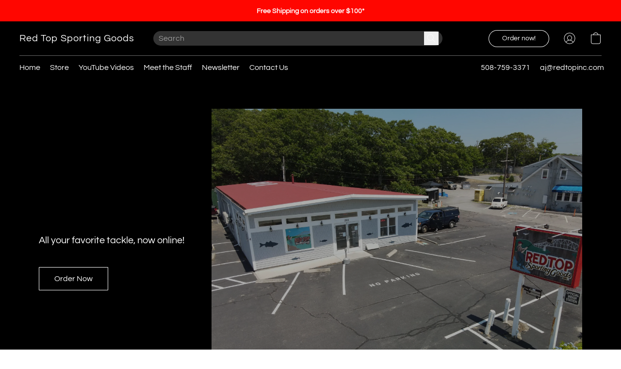

--- FILE ---
content_type: text/html;  charset=utf-8
request_url: https://redtopinc.com/
body_size: 38116
content:

<!doctype html>
<html id="ecwid_html" lang="en">
<head>
	<meta charset="utf-8">
	<meta name="viewport"
		  content="height=device-height, width=device-width, initial-scale=1.0, maximum-scale=5.0, minimum-scale=1.0, viewport-fit=cover"/>
	<meta name="referrer" content="origin"/>
	<meta name="generator" content="ec-instant-site"/>
	<meta name="chrome" content="nointentdetection">

	

    <title>Red Top Sporting Goods Online</title><meta property="og:title" content="Red Top Sporting Goods Online" data-vmid="og:title"><meta property="og:image" content="" data-vmid="og:image"><meta property="og:image:secure_url" content="" data-vmid="og:image:secure_url"><meta property="twitter:title" content="Red Top Sporting Goods Online" data-vmid="twitter:title"><meta property="twitter:image" content="" data-vmid="twitter:image"><meta property="og:locale" content="en_US" data-vmid="og:locale"><meta property="twitter:card" content="summary_large_image" data-vmid="twitter:card"><meta property="og:type" content="website" data-vmid="og:type"><meta property="og:site_name" content="Red Top Online" data-vmid="og:site_name"><meta name="description" content="After 77 years of business, the premier Red Top Sporting Goods tackle shop based in Cape Cod, MA has gone online."><meta property="og:description" content="After 77 years of business, the premier Red Top Sporting Goods tackle shop based in Cape Cod, MA has gone online." data-vmid="og:description"><meta property="twitter:description" content="After 77 years of business, the premier Red Top Sporting Goods tackle shop based in Cape Cod, MA has gone online." data-vmid="twitter:description"><link href="https://redtopinc.com/" hreflang="x-default" rel="alternate">

<link rel="manifest" href="/manifest.json" />
<meta name="theme-color" content="#FFFFFF" />
<meta http-equiv="x-dns-prefetch-control" content="on">

<link rel="preconnect" href="https://d34ikvsdm2rlij.cloudfront.net/vuega/static/2026/all" crossorigin/>
<link rel="dns-prefetch" href="https://d34ikvsdm2rlij.cloudfront.net/vuega/static/2026/all" crossorigin/>

<link rel="preconnect" href="//images.unsplash.com/" crossorigin/>
<link rel="dns-prefetch" href="//images.unsplash.com/" crossorigin/>

	<link rel="preconnect" href="https://dfvc2y3mjtc8v.cloudfront.net" crossorigin/>
	<link rel="dns-prefetch" href="https://dfvc2y3mjtc8v.cloudfront.net" crossorigin/>
	<link rel="preconnect" href="https://dhgf5mcbrms62.cloudfront.net" crossorigin/>
	<link rel="dns-prefetch" href="https://dhgf5mcbrms62.cloudfront.net" crossorigin/>
	<link rel="preconnect" href="https://d2gt4h1eeousrn.cloudfront.net" crossorigin/>
	<link rel="dns-prefetch" href="https://d2gt4h1eeousrn.cloudfront.net" crossorigin/>

<link rel="preconnect" href="//maps.googleapis.com" crossorigin/>
<link rel="dns-prefetch" href="//maps.googleapis.com" crossorigin/>

<link rel="og:url" href="https://redtopinc.com"/>
		<link rel="canonical" href="https://redtopinc.com"/>


    

    <style>@layer vuega-reset, base, components, utilities;</style><link rel="stylesheet" type="text/css" href="https://d34ikvsdm2rlij.cloudfront.net/vuega/static/2026/all/website/assets/website-l7ucqb3s.css" /><link rel="stylesheet" type="text/css" href="https://d34ikvsdm2rlij.cloudfront.net/vuega/static/2026/all/website/assets/AnnouncementBarTile-hn8g47ls.css" /><link rel="stylesheet" type="text/css" href="https://d34ikvsdm2rlij.cloudfront.net/vuega/static/2026/all/website/assets/HeaderTile-kxl9gblf.css" /><link rel="stylesheet" type="text/css" href="https://d34ikvsdm2rlij.cloudfront.net/vuega/static/2026/all/website/assets/CoverTile-omjzj9j5.css" /><link rel="stylesheet" type="text/css" href="https://d34ikvsdm2rlij.cloudfront.net/vuega/static/2026/all/website/assets/SliderTile-jktsfalk.css" /><link rel="stylesheet" type="text/css" href="https://d34ikvsdm2rlij.cloudfront.net/vuega/static/2026/all/website/assets/VideoTile-iace9u9e.css" /><link rel="stylesheet" type="text/css" href="https://d34ikvsdm2rlij.cloudfront.net/vuega/static/2026/all/website/assets/FeaturedProductsTile-bv6sue6a.css" /><link rel="stylesheet" type="text/css" href="https://d34ikvsdm2rlij.cloudfront.net/vuega/static/2026/all/website/assets/ProductList-ltj85xka.css" /><link rel="stylesheet" type="text/css" href="https://d34ikvsdm2rlij.cloudfront.net/vuega/static/2026/all/website/assets/LocationTile-k659xr2e.css" /><link rel="stylesheet" type="text/css" href="https://d34ikvsdm2rlij.cloudfront.net/vuega/static/2026/all/website/assets/FooterTile-juq503vk.css" /><link rel="stylesheet" type="text/css" href="https://d34ikvsdm2rlij.cloudfront.net/vuega/static/2026/all/website/assets/QuestrialFont-g8kig3ts.css" /><link rel="stylesheet" type="text/css" href="https://d34ikvsdm2rlij.cloudfront.net/vuega/static/2026/all/website/assets/MontserratFont-4808z44a.css" />

<script>
	var viewportStyleEl = document.createElement('style');
	viewportStyleEl.appendChild(
		document.createTextNode(
			':root {' +
				'--vh: ' + window.innerHeight + ';' +
				'--vw: ' + window.innerWidth + ';' +
			'}'
		)
	);
	document.head.appendChild(viewportStyleEl);
</script>
	<script>
		window.onpopstate = function (event) {
			if (event.state) {
				window.location.reload();
			}
		};

		window.history.scrollRestoration = 'auto';
	</script>
</head>
<body id="ecwid_body">
<!-- Google Tag Manager -->
<!-- Not Configured -->
<!-- End Google Tag Manager --><div id="ec-instantsite-website"><div id="ec-instantsite" class="ins-tiles ins-tiles--300 ins-tiles--400 ins-tiles--500 ins-tiles--600 ins-tiles--700 ins-tiles--900 ins-tiles--1100"><div><!--[--><style> /* Questrial font */ </style><style> /* Questrial font */ </style><style> /* Montserrat font */ </style><style> /* Montserrat font */ </style><!--]--></div><style>:root {--global-background-color-a: 1;--global-background-color-b: 0.9764705882352941;--global-background-color-h: 0;--global-background-color-l: 97.6470588235294%;--global-background-color-s: 0%;--global-body-color-a: 1;--global-body-color-b: 0.09803921569;--global-body-color-h: 0;--global-body-color-l: 9.803921569%;--global-body-color-s: 0%;--global-body-font-family: Questrial;--global-body-font-size: 18px;--global-button-color-a: 1;--global-button-color-b: 0.09803921569;--global-button-color-h: 0;--global-button-color-l: 9.803921569%;--global-button-color-s: 0%;--global-button-size-large: 20px;--global-button-size-medium: 16px;--global-button-size-small: 14px;--global-link-color-a: 1;--global-link-color-b: 0.43529411765;--global-link-color-h: 206;--global-link-color-l: 43.529411765%;--global-link-color-s: 76.576576577%;--global-subtitle-font-size: 24px;--global-tile-margin: 100;--global-tile-max-width: 1120;--global-title-color-a: 1;--global-title-color-b: 0.09803921569;--global-title-color-h: 0;--global-title-color-l: 9.803921569%;--global-title-color-s: 0%;--global-title-font-family: Questrial;--global-title-font-size: 48px;--scrollbarWidth: 0px;}</style><div class="ins-hidden-skip-link data-nosnippet"><div class="ins-hidden-skip-link__wrap"><a tabindex="0" role="button" aria-label="Skip to main content" href="#tile-cover-gBoQjH" class="ins-control ins-control--button ins-control--outline"><div class="ins-control__button"><div class="ins-control__wrap"><span class="ins-control__text">Skip to main content</span></div></div></a></div></div><!----><!----><main class="ins-tiles--main"><!--[--><div role="region" class="ins-tile ins-tile--announcement-bar ins-tile--has-text ins-tile--center" id="tile-announcement-bar-uowdML" tile-type="ANNOUNCEMENT_BAR" tile-id="announcement-bar-uowdML" is-first-tile-with-title="false" tile-index-in-list="0"><div><!--[--><!--]--></div><style>#tile-announcement-bar-uowdML {--actionLink-color-a: 1;--actionLink-color-b: 1;--actionLink-color-h: 0;--actionLink-color-l: 100%;--actionLink-color-s: 0%;--background-gradient-color-from-a: 0;--background-gradient-color-to-a: 0;--background-solid-color-a: 1;--background-solid-color-b: 0.5;--background-solid-color-h: 1.5254237288135555;--background-solid-color-l: 50%;--background-solid-color-s: 100%;--text-font-size: 14px;--text-font-style: normal;--text-font-weight: 700;--text-text-color-a: 1;--text-text-color-b: 1;--text-text-color-h: 0;--text-text-color-l: 100%;--text-text-color-s: 0%;} </style><div class="ins-tile__wrap ins-tile__animated"><div class="ins-tile__text"><p>Free Shipping on orders over $100*</p></div><!----></div><!--[--><!--]--><!--[--><!--]--><!--[--><!--]--></div><header class="ins-tile ins-tile--header ins-tile--left-logo-search ins-tile--non-default-background" id="tile-header-b376xp" tile-type="HEADER" is-first-tile-with-title="false" tile-index-in-list="1"><div><!--[--><!--]--></div><style>#tile-header-b376xp {--background-color-a: 1;--background-color-b: 0;--background-color-h: 0;--background-color-l: 0%;--background-color-s: 0%;--button-color-a: 1;--button-color-b: 1;--button-color-h: 0;--button-color-l: 100%;--button-color-s: 0%;--logo-font-size: 20px;--logo-font-style: normal;--logo-font-weight: 400;--logo-letter-spacing: 1px;--logo-text-color-a: 1;--logo-text-color-b: 1;--logo-text-color-h: 0;--logo-text-color-l: 100%;--logo-text-color-s: 0%;--menu-and-icons-font-size: 16px;--menu-and-icons-font-style: normal;--menu-and-icons-font-weight: 400;--menu-and-icons-text-color-a: 1;--menu-and-icons-text-color-b: 1;--menu-and-icons-text-color-h: 0;--menu-and-icons-text-color-l: 100%;--menu-and-icons-text-color-s: 0%;} .ins-tile {--header-height-desktop: 70;--header-height-mobile: 60;}</style><div class="ins-tile__animated"><div class="ins-header"><div class="ins-header__wrap"><div class="ins-header__inner"><div class="ins-header__row"><div class="ins-header__left"><!--[--><div class="ins-header__logo"><a href="/" target="_self" role="button" class="ins-header__logo-inner"><div class="ins-header__logo-text"><div class="ins-header__logo-text-inner" style="transform:scale(1);transform-origin:left center;white-space:nowrap;">Red Top Sporting Goods</div></div><!----></a></div><!--]--><!--[--><div class="ins-header__search ins-header__search--desktop"><form role="search" class="ins-header__search-wrap" method="get"><input class="ins-header__search-field" type="search" enterkeyhint="search" name="keyword" value="" autocomplete="off" maxlength="2048" aria-label="Enter what you’re looking for here" placeholder="Search"><button type="submit" aria-label="Search the website" class="ins-header__search-button"><svg width="24" height="24" viewbox="0 0 24 24" xmlns="http://www.w3.org/2000/svg"><path d="M16.8333 9.83333C16.8333 5.96667 13.7 2.86667 9.86667 2.86667C6 2.86667 2.9 6 2.9 9.83333C2.9 13.7 6.03333 16.8 9.86667 16.8C13.7 16.8333 16.8333 13.7 16.8333 9.83333ZM22 21.4L21.4 22L15.0667 15.6667C13.6667 16.9 11.8667 17.6667 9.83333 17.6667C5.5 17.6667 2 14.1667 2 9.83333C2 5.5 5.5 2 9.83333 2C14.1667 2 17.6667 5.5 17.6667 9.83333C17.6667 11.8333 16.9 13.6667 15.6667 15.0667L22 21.4Z" fill="currentColor" fill-rule="evenodd" clip-rule="evenodd"></path></svg></button></form></div><!--]--></div><div class="ins-header__right"><!--[--><div class="ins-button-wrap ins-header__cta ins-header__cta--desktop" preview-mode="false"><!--[--><!--[--><a tabindex="0" role="button" href="/products" target="_self" aria-label="Order now!" class="ins-control ins-control--button ins-control--outline ins-control--small ins-control--pill"><div class="ins-control__button"><div class="ins-control__wrap"><div class="ins-control__text">Order now!</div></div></div></a><!----><!--]--><span style="display:none;"></span><!--]--></div><!--]--><!--[--><!--]--><!--[--><a class="ins-header__icon ins-header__icon--account" href="/products/account" target="_self" role="button" aria-label="Go to your account"><svg width="24" height="24" viewbox="0 0 24 24" xmlns="http://www.w3.org/2000/svg"><path d="M23.5 12.0037C23.5012 10.0898 23.0244 8.20585 22.1129 6.52281C21.2014 4.83976 19.884 3.41084 18.2802 2.36565C16.6764 1.32047 14.8369 0.692104 12.9287 0.537549C11.0204 0.382995 9.10378 0.707143 7.35258 1.48059C5.60138 2.25404 4.07105 3.45232 2.9004 4.96672C1.72975 6.48113 0.955821 8.26374 0.64882 10.1529C0.34182 12.042 0.511461 13.9779 1.14235 15.7848C1.77325 17.5918 2.84543 19.2128 4.26165 20.5006C4.28966 20.5338 4.32226 20.5629 4.35848 20.5869C6.46141 22.4631 9.18149 23.5 12.0001 23.5C14.8188 23.5 17.5388 22.463 19.6417 20.5867C19.6778 20.5628 19.7102 20.5338 19.7381 20.5007C20.9235 19.4252 21.8705 18.1135 22.5184 16.6501C23.1663 15.1867 23.5007 13.604 23.5 12.0037ZM1.42 12.0037C1.41878 10.2648 1.84643 8.55248 2.66509 7.01827C3.48375 5.48405 4.66817 4.17528 6.11348 3.20782C7.55879 2.24035 9.22042 1.64404 10.9512 1.47168C12.6821 1.29931 14.4287 1.55621 16.0365 2.21963C17.6444 2.88305 19.0638 3.93252 20.1691 5.27513C21.2744 6.61775 22.0316 8.21209 22.3735 9.91701C22.7155 11.6219 22.6317 13.3848 22.1295 15.0496C21.6274 16.7145 20.7224 18.2298 19.4947 19.4616C18.3528 17.55 16.5208 16.1493 14.3764 15.5482C15.373 15.0182 16.1638 14.1702 16.6228 13.1392C17.0819 12.1081 17.1828 10.9532 16.9096 9.85816C16.6364 8.76314 16.0047 7.79091 15.1151 7.09614C14.2254 6.40136 13.1289 6.02395 12 6.02395C10.8711 6.02395 9.77458 6.40136 8.88494 7.09614C7.9953 7.79091 7.36363 8.76314 7.09042 9.85816C6.8172 10.9532 6.91814 12.1081 7.37717 13.1392C7.8362 14.1702 8.62696 15.0182 9.62364 15.5482C7.4792 16.1493 5.64721 17.55 4.50533 19.4616C3.52633 18.4819 2.74996 17.3191 2.22057 16.0394C1.69119 14.7598 1.41915 13.3884 1.42 12.0037ZM12 15.2226C11.1812 15.2226 10.3808 14.9799 9.69994 14.5252C9.01912 14.0704 8.48848 13.424 8.17514 12.6678C7.86179 11.9115 7.77981 11.0794 7.93955 10.2765C8.09929 9.4737 8.49359 8.73626 9.07258 8.15745C9.65157 7.57864 10.3892 7.18447 11.1923 7.02478C11.9954 6.86509 12.8278 6.94705 13.5843 7.26029C14.3408 7.57354 14.9874 8.10401 15.4423 8.78461C15.8972 9.46522 16.14 10.2654 16.14 11.084C16.1388 12.1812 15.7022 13.2332 14.9261 14.0091C14.1499 14.785 13.0976 15.2214 12 15.2226ZM5.19947 20.0991C5.88217 18.8976 6.87116 17.8985 8.06574 17.2035C9.26032 16.5084 10.6178 16.1422 12 16.1422C13.3822 16.1422 14.7397 16.5084 15.9343 17.2035C17.1288 17.8985 18.1178 18.8976 18.8005 20.0991C16.897 21.7015 14.4885 22.5803 12 22.5803C9.51148 22.5803 7.10295 21.7015 5.19947 20.0991Z" fill="currentColor"></path></svg></a><!--]--><!--[--><a class="ins-header__icon ins-header__icon--search" href="/products/search" role="button" aria-label="Search the website" title="Search the website"><svg width="24" height="24" viewbox="0 0 24 24" xmlns="http://www.w3.org/2000/svg"><path d="M16.8333 9.83333C16.8333 5.96667 13.7 2.86667 9.86667 2.86667C6 2.86667 2.9 6 2.9 9.83333C2.9 13.7 6.03333 16.8 9.86667 16.8C13.7 16.8333 16.8333 13.7 16.8333 9.83333ZM22 21.4L21.4 22L15.0667 15.6667C13.6667 16.9 11.8667 17.6667 9.83333 17.6667C5.5 17.6667 2 14.1667 2 9.83333C2 5.5 5.5 2 9.83333 2C14.1667 2 17.6667 5.5 17.6667 9.83333C17.6667 11.8333 16.9 13.6667 15.6667 15.0667L22 21.4Z" fill="currentColor" fill-rule="evenodd" clip-rule="evenodd"></path></svg><!----></a><!--]--><!--[--><!--[--><a role="button" class="ins-header__icon ins-header__icon--cart ins-header__icon--cart-empty" data-count="0" aria-label="Go to your shopping cart" title="Go to your shopping cart" target="_self" href="/products/cart"><svg width="24" height="24" viewbox="0 0 24 24" xmlns="http://www.w3.org/2000/svg"><path d="M18 23.5H6C3.8 23.5 2 21.7 2 19.5V4.2H22V19.5C22 21.7 20.2 23.5 18 23.5ZM3 5.2V19.5C3 21.2 4.3 22.5 6 22.5H18C19.7 22.5 21 21.2 21 19.5V5.2H3Z" fill="currentColor"></path><path d="M12 1C9.7 1 8 2.5 8 4.5C8 4.8 7.8 5 7.5 5C7.2 5 7 4.8 7 4.5C7 1.8 9.3 0 12 0C14.7 0 17 1.8 17 4.5C17 4.8 16.8 5 16.5 5C16.2 5 16 4.8 16 4.5C16 2.5 14.3 1 12 1Z" fill="currentColor" fill-rule="evenodd" clip-rule="evenodd"></path><path d="M2 4.18018H22V19.5002C22 21.7093 20.2091 23.5002 18 23.5002H6C3.79086 23.5002 2 21.7093 2 19.5002V4.18018Z" fill="currentColor" fill-rule="evenodd" clip-rule="evenodd" class="ins-cart-has-good"></path></svg></a><!--]--><!--]--><!--[--><!--[--><a class="ins-header__icon ins-header__icon--burger" href="#menu" role="button" aria-label="Website menu"><svg width="24" height="24" viewbox="0 0 24 24" xmlns="http://www.w3.org/2000/svg"><path d="M23.5 8.5H0.5C0.2 8.5 0 8.3 0 8C0 7.7 0.2 7.5 0.5 7.5H23.5C23.8 7.5 24 7.7 24 8C24 8.3 23.8 8.5 23.5 8.5Z" fill="currentColor"></path><path d="M14.5 16.5H0.5C0.2 16.5 0 16.3 0 16C0 15.7 0.2 15.5 0.5 15.5H14.5C14.8 15.5 15 15.7 15 16C15 16.3 14.8 16.5 14.5 16.5Z" fill="currentColor"></path></svg><span>Menu</span><!----><!----></a><!--]--><!--]--></div></div><div class="ins-header__row"><div class="ins-header__left"><!--[--><div class="ins-header__menu ins-header__menu--several"><div class="ins-header__menu-fade"></div><div class="ins-header__menu-wrap data-nosnippet"><nav class="ins-header__menu-inner"><!--[--><div tabindex="0" class="ins-header__menu-link"><a class="ins-header__menu-link-title" tabindex="-1" href="#tile-cover-gBoQjH" target="_self" aria-label="Home">Home <!----></a></div><div tabindex="0" class="ins-header__menu-link"><a class="ins-header__menu-link-title" tabindex="-1" href="/products" target="_self" aria-label="Store">Store <!----></a></div><div tabindex="0" class="ins-header__menu-link"><a class="ins-header__menu-link-title" tabindex="-1" href="https://www.youtube.com/@RedTopSportingGoods/videos" target="_self" aria-label="YouTube Videos">YouTube Videos <!----></a></div><div tabindex="0" class="ins-header__menu-link"><a class="ins-header__menu-link-title" tabindex="-1" href="/rtstaff" target="_self" aria-label="Meet the Staff">Meet the Staff <!----></a></div><div tabindex="0" class="ins-header__menu-link"><a class="ins-header__menu-link-title" tabindex="-1" href="https://mailchi.mp/redtopinc/newsletter" target="_self" aria-label="Newsletter">Newsletter <!----></a></div><div tabindex="0" class="ins-header__menu-link"><a class="ins-header__menu-link-title" tabindex="-1" href="#tile-location-CF85Se" target="_self" aria-label="Contact Us">Contact Us <!----></a></div><!--]--></nav></div><div class="ins-header__scroller"><div class="ins-header__scroller-marker" style="left:NaN%;width:NaN%;"></div></div><!----><!----><!----></div><!--]--></div><div class="ins-header__right"><!--[--><!--[--><!--[--><a class="ins-header__phone ins-header__phone--desktop" role="button" href="tel:508-759-3371" aria-label="Call the store’s phone number">508-759-3371</a><!--]--><span style="display:none;"></span><!--]--><!--]--><!--[--><!--[--><!--[--><a class="ins-header__email ins-header__email--desktop" role="button" href="mailto:aj@redtopinc.com" aria-label="Compose an email to the store">aj@redtopinc.com</a><!--]--><span style="display:none;"></span><!--]--><!--]--></div></div></div><!----><!--[--><!--]--></div></div></div><!--[--><!--]--><!--[--><!--]--><!--[--><!--]--></header><div role="region" aria-label class="ins-tile ins-tile--cover ins-tile--collage-left" id="tile-cover-gBoQjH" tile-type="COVER"><div><!--[--><!--]--></div><style>#tile-cover-gBoQjH {--background-gradient-color-from-a: 0;--background-gradient-color-to-a: 0;--background-solid-color-a: 1;--background-solid-color-b: 0;--background-solid-color-h: 1.353383458646592;--background-solid-color-l: 0%;--background-solid-color-s: 0%;--description-font-size: 20px;--description-font-style: normal;--description-font-weight: 400;--description-text-color-a: 1;--description-text-color-b: 1;--description-text-color-h: 6.330275229357395;--description-text-color-l: 100%;--description-text-color-s: 0%;--headline-font-size: 128px;--headline-font-style: normal;--headline-font-weight: 700;--headline-text-color-a: 1;--headline-text-color-b: 1;--headline-text-color-h: 44.51612903225763;--headline-text-color-l: 100%;--headline-text-color-s: 0%;--image-overlay-solid-color-a: 0.32;--image-overlay-solid-color-b: 0;--image-overlay-solid-color-h: 0;--image-overlay-solid-color-l: 0%;--image-overlay-solid-color-s: 0%;--primary-button-color-a: 1;--primary-button-color-b: 1;--primary-button-color-h: 6.330275229357838;--primary-button-color-l: 100%;--primary-button-color-s: 0%;--secondary-button-color-a: 1;--secondary-button-color-b: 1;--secondary-button-color-h: 0;--secondary-button-color-l: 100%;--secondary-button-color-s: 0%;--sidebar-solid-color-a: 1;--sidebar-solid-color-b: 0;--sidebar-solid-color-h: 0;--sidebar-solid-color-l: 0%;--sidebar-solid-color-s: 0%;--tagline-font-size: 20px;--tagline-font-style: normal;--tagline-font-weight: 400;--tagline-text-color-a: 1;--tagline-text-color-b: 1;--tagline-text-color-h: 0;--tagline-text-color-l: 100%;--tagline-text-color-s: 0%;}</style><!----><div class="ins-tile__wrap ins-tile__animated"><!----><div class="ins-tile__background"><div style="background-color:rgba(123, 129, 113, 255);" class="ins-tile__image"><picture class="ins-picture ins-picture--full ins-picture--background"><!--[--><source srcset="https://dhgf5mcbrms62.cloudfront.net/87986869/cover-gBoQjH/uUfp3LO-2000x2000.webp, https://dhgf5mcbrms62.cloudfront.net/87986869/cover-gBoQjH/uUfp3LO-2000x2000.webp 2x" media="(min-width: 900px)" type="image/webp"><source srcset="https://dhgf5mcbrms62.cloudfront.net/87986869/cover-gBoQjH/uUfp3LO-600x600.webp, https://dhgf5mcbrms62.cloudfront.net/87986869/cover-gBoQjH/uUfp3LO-1200x1200.webp 2x" media="(min-width: 500px)" type="image/webp"><source srcset="https://dhgf5mcbrms62.cloudfront.net/87986869/cover-gBoQjH/uUfp3LO-1200x1200.webp, https://dhgf5mcbrms62.cloudfront.net/87986869/cover-gBoQjH/uUfp3LO-1200x1200.webp 2x" type="image/webp"><!--]--><!--[--><source srcset="https://dhgf5mcbrms62.cloudfront.net/87986869/cover-gBoQjH/uUfp3LO-2000x2000.jpg, https://dhgf5mcbrms62.cloudfront.net/87986869/cover-gBoQjH/uUfp3LO-2000x2000.jpg 2x" media="(min-width: 900px)"><source srcset="https://dhgf5mcbrms62.cloudfront.net/87986869/cover-gBoQjH/uUfp3LO-600x600.jpg, https://dhgf5mcbrms62.cloudfront.net/87986869/cover-gBoQjH/uUfp3LO-1200x1200.jpg 2x" media="(min-width: 500px)"><source srcset="https://dhgf5mcbrms62.cloudfront.net/87986869/cover-gBoQjH/uUfp3LO-1200x1200.jpg, https://dhgf5mcbrms62.cloudfront.net/87986869/cover-gBoQjH/uUfp3LO-1200x1200.jpg 2x"><!--]--><img src="https://dhgf5mcbrms62.cloudfront.net/87986869/cover-gBoQjH/uUfp3LO-200x200.jpg" alt="" fetchpriority="low" onload="this.parentNode.style.backgroundImage = &#39;url(&#39; + this.currentSrc + &#39;)&#39;;this.parentNode.nextElementSibling.style.display = &quot;none&quot;"></picture><picture class="ins-picture ins-picture--thumb ins-picture--background"><!--[--><!--[--><source srcset="https://dhgf5mcbrms62.cloudfront.net/87986869/cover-gBoQjH/uUfp3LO-200x200.webp" media="(min-width: 900px)" type="image/webp"><source srcset="https://dhgf5mcbrms62.cloudfront.net/87986869/cover-gBoQjH/uUfp3LO-200x200.jpg" media="(min-width: 900px)"><!--]--><!--[--><source srcset="https://dhgf5mcbrms62.cloudfront.net/87986869/cover-gBoQjH/uUfp3LO-200x200.webp" media="(min-width: 500px)" type="image/webp"><source srcset="https://dhgf5mcbrms62.cloudfront.net/87986869/cover-gBoQjH/uUfp3LO-200x200.jpg" media="(min-width: 500px)"><!--]--><!--[--><source srcset="https://dhgf5mcbrms62.cloudfront.net/87986869/cover-gBoQjH/uUfp3LO-200x200.webp" type="image/webp"><source srcset="https://dhgf5mcbrms62.cloudfront.net/87986869/cover-gBoQjH/uUfp3LO-200x200.jpg"><!--]--><!--]--><img src="https://dhgf5mcbrms62.cloudfront.net/87986869/cover-gBoQjH/uUfp3LO-200x200.jpg" alt="" fetchpriority="low" onload="this.parentNode.style.backgroundImage = &#39;url(&#39; + this.currentSrc + &#39;)&#39;;"></picture></div></div><!----><div class="ins-tile__footer"><div class="ins-tile__description ins-tile__format"><p>All your favorite tackle, now online!</p></div><div class="ins-tile__buttons"><div class="ins-button-wrap ins-tile__button ins-tile__button--primary" preview-mode="false"><!--[--><!--[--><a tabindex="0" role="button" href="/products" target="_self" aria-label="Order Now" class="ins-control ins-control--button ins-control--outline ins-control--medium ins-control--rect"><div class="ins-control__button"><div class="ins-control__wrap"><div class="ins-control__text">Order Now</div></div></div></a><!----><!--]--><span style="display:none;"></span><!--]--></div><!----></div></div><div class="ins-tile__spacer"></div><!----></div><!--[--><!--]--><!--[--><!--]--><!--[--><!--]--></div><div role="region" data-testid="autoplay-slider" class="ins-tile ins-tile--slider ins-tile--fullscreen ins-tile--has-slider ins-tile--hide-background-color" id="tile-slider-e68fdJ"><div><!--[--><!--]--></div><style>#tile-slider-e68fdJ {--action-button-color-a: 1;--action-button-color-b: 1;--action-button-color-h: 0;--action-button-color-l: 100%;--action-button-color-s: 0%;--background-gradient-color-from-a: 0;--background-gradient-color-to-a: 0;--background-image-overlay-solid-color-a: 0.4;--background-image-overlay-solid-color-b: 0;--background-image-overlay-solid-color-h: 0;--background-image-overlay-solid-color-l: 0%;--background-image-overlay-solid-color-s: 0%;--background-solid-color-a: 1;--background-solid-color-b: 0.2;--background-solid-color-h: 209;--background-solid-color-l: 20%;--background-solid-color-s: 9%;--description-font-size: 18px;--description-font-style: normal;--description-font-weight: 400;--description-text-color-a: 1;--description-text-color-b: 1;--description-text-color-h: 0;--description-text-color-l: 100%;--description-text-color-s: 0%;--tagline-font-size: 18px;--tagline-font-style: normal;--tagline-font-weight: 400;--tagline-text-color-a: 1;--tagline-text-color-b: 1;--tagline-text-color-h: 0;--tagline-text-color-l: 100%;--tagline-text-color-s: 0%;--title-font-size: 64px;--title-font-style: normal;--title-font-weight: 700;--title-text-color-a: 1;--title-text-color-b: 1;--title-text-color-h: 0;--title-text-color-l: 100%;--title-text-color-s: 0%;}</style><div class="ins-tile__wrap ins-tile__animated" style="min-height:unset;" is-first-tile-with-title="false" tile-id="slider-e68fdJ" tile-type="SLIDER"><div class="ins-tile__body"><!--[--><div style="visibility:visible;min-height:unset;" class="ins-tile__slide"><!--[--><div class="ins-tile__slide-image ins-tile__slide-image--with-overlay" style="height:unset;"><div style="background-color:rgba(212, 193, 171, 255);" image-id="slide-item-image-YYY41" class="ins-tile__picture"><picture class="ins-picture ins-picture--full"><!--[--><source srcset="https://dhgf5mcbrms62.cloudfront.net/87986869/slider-e68fdJ/HI9aFtV-2000x2000.webp, https://dhgf5mcbrms62.cloudfront.net/87986869/slider-e68fdJ/HI9aFtV-2000x2000.webp 2x" media="(min-width: 900px)" type="image/webp"><source srcset="https://dhgf5mcbrms62.cloudfront.net/87986869/slider-e68fdJ/HI9aFtV-600x600.webp, https://dhgf5mcbrms62.cloudfront.net/87986869/slider-e68fdJ/HI9aFtV-1200x1200.webp 2x" media="(min-width: 500px)" type="image/webp"><source srcset="https://dhgf5mcbrms62.cloudfront.net/87986869/slider-e68fdJ/HI9aFtV-1200x1200.webp, https://dhgf5mcbrms62.cloudfront.net/87986869/slider-e68fdJ/HI9aFtV-1200x1200.webp 2x" type="image/webp"><!--]--><!--[--><source srcset="https://dhgf5mcbrms62.cloudfront.net/87986869/slider-e68fdJ/HI9aFtV-2000x2000.jpg, https://dhgf5mcbrms62.cloudfront.net/87986869/slider-e68fdJ/HI9aFtV-2000x2000.jpg 2x" media="(min-width: 900px)"><source srcset="https://dhgf5mcbrms62.cloudfront.net/87986869/slider-e68fdJ/HI9aFtV-600x600.jpg, https://dhgf5mcbrms62.cloudfront.net/87986869/slider-e68fdJ/HI9aFtV-1200x1200.jpg 2x" media="(min-width: 500px)"><source srcset="https://dhgf5mcbrms62.cloudfront.net/87986869/slider-e68fdJ/HI9aFtV-1200x1200.jpg, https://dhgf5mcbrms62.cloudfront.net/87986869/slider-e68fdJ/HI9aFtV-1200x1200.jpg 2x"><!--]--><img src="https://dhgf5mcbrms62.cloudfront.net/87986869/slider-e68fdJ/HI9aFtV-200x200.jpg" alt="" fetchpriority="low" onload=""></picture><!----></div></div><div class="ins-tile__slide-content" style="min-height:unset;"><div class="ins-tile__slide-content-inner"><!----><div role="heading" aria-level="2" class="ins-tile__title"><p>Buy online, pick up in store</p></div><div class="ins-tile__description ins-tile__format"><p>You can purchase your items online and pick them up at our store in one or two hours, sometimes even less. 

Just set a time for your pickup and we will  hold your order in-store for several calendar days!</p></div><div class="ins-button-wrap ins-tile__button ins-tile__button--action" preview-mode="false"><!--[--><!--[--><a tabindex="0" role="button" href="/products" target="_self" aria-label="Order Now" class="ins-control ins-control--button ins-control--outline ins-control--medium ins-control--round"><div class="ins-control__button"><div class="ins-control__wrap"><div class="ins-control__text">Order Now</div></div></div></a><!----><!--]--><span style="display:none;"></span><!--]--></div></div></div><!--]--></div><div style="visibility:hidden;min-height:unset;" class="ins-tile__slide"><!--[--><div class="ins-tile__slide-image ins-tile__slide-image--with-overlay" style="height:unset;"><div style="background-color:rgba(143, 155, 164, 255);" image-id="slide-item-image-YYY42" class="ins-tile__picture"><picture class="ins-picture ins-picture--full"><!--[--><source srcset="https://dhgf5mcbrms62.cloudfront.net/87986869/slider-e68fdJ/e5i1yaj-2000x2000.webp, https://dhgf5mcbrms62.cloudfront.net/87986869/slider-e68fdJ/e5i1yaj-2000x2000.webp 2x" media="(min-width: 900px)" type="image/webp"><source srcset="https://dhgf5mcbrms62.cloudfront.net/87986869/slider-e68fdJ/e5i1yaj-600x600.webp, https://dhgf5mcbrms62.cloudfront.net/87986869/slider-e68fdJ/e5i1yaj-1200x1200.webp 2x" media="(min-width: 500px)" type="image/webp"><source srcset="https://dhgf5mcbrms62.cloudfront.net/87986869/slider-e68fdJ/e5i1yaj-1200x1200.webp, https://dhgf5mcbrms62.cloudfront.net/87986869/slider-e68fdJ/e5i1yaj-1200x1200.webp 2x" type="image/webp"><!--]--><!--[--><source srcset="https://dhgf5mcbrms62.cloudfront.net/87986869/slider-e68fdJ/e5i1yaj-2000x2000.jpg, https://dhgf5mcbrms62.cloudfront.net/87986869/slider-e68fdJ/e5i1yaj-2000x2000.jpg 2x" media="(min-width: 900px)"><source srcset="https://dhgf5mcbrms62.cloudfront.net/87986869/slider-e68fdJ/e5i1yaj-600x600.jpg, https://dhgf5mcbrms62.cloudfront.net/87986869/slider-e68fdJ/e5i1yaj-1200x1200.jpg 2x" media="(min-width: 500px)"><source srcset="https://dhgf5mcbrms62.cloudfront.net/87986869/slider-e68fdJ/e5i1yaj-1200x1200.jpg, https://dhgf5mcbrms62.cloudfront.net/87986869/slider-e68fdJ/e5i1yaj-1200x1200.jpg 2x"><!--]--><img src="https://dhgf5mcbrms62.cloudfront.net/87986869/slider-e68fdJ/e5i1yaj-200x200.jpg" alt="" fetchpriority="low" onload=""></picture><!----></div></div><div class="ins-tile__slide-content" style="min-height:unset;"><div class="ins-tile__slide-content-inner"><!----><div role="heading" aria-level="2" class="ins-tile__title">Lure of the Week</div><div class="ins-tile__description ins-tile__format">Every week we select 1 lure out of our entire catalog to highlight due to its productivity at that time in the season. 

Whether you're looking for something unique, an everyday classic, or just want something a little different, this is the place to be. </div><div class="ins-button-wrap ins-tile__button ins-tile__button--action" preview-mode="false"><!--[--><!--[--><a tabindex="0" role="button" href="https://redtopinc.com/products/lure-of-the-weeks" target="_self" aria-label="Shop Lure of the Week" class="ins-control ins-control--button ins-control--outline ins-control--medium ins-control--round"><div class="ins-control__button"><div class="ins-control__wrap"><div class="ins-control__text">Shop Lure of the Week</div></div></div></a><!----><!--]--><span style="display:none;"></span><!--]--></div></div></div><!--]--></div><div style="visibility:hidden;min-height:unset;" class="ins-tile__slide"><!--[--><div class="ins-tile__slide-image ins-tile__slide-image--with-overlay" style="height:unset;"><div style="background-color:rgba(90, 74, 63, 255);" image-id="slide-item-image-YYY43" class="ins-tile__picture"><picture class="ins-picture ins-picture--full"><!--[--><source srcset="https://dhgf5mcbrms62.cloudfront.net/87986869/slider-e68fdJ/fBexVMU-2000x2000.webp, https://dhgf5mcbrms62.cloudfront.net/87986869/slider-e68fdJ/fBexVMU-2000x2000.webp 2x" media="(min-width: 900px)" type="image/webp"><source srcset="https://dhgf5mcbrms62.cloudfront.net/87986869/slider-e68fdJ/fBexVMU-600x600.webp, https://dhgf5mcbrms62.cloudfront.net/87986869/slider-e68fdJ/fBexVMU-1200x1200.webp 2x" media="(min-width: 500px)" type="image/webp"><source srcset="https://dhgf5mcbrms62.cloudfront.net/87986869/slider-e68fdJ/fBexVMU-1200x1200.webp, https://dhgf5mcbrms62.cloudfront.net/87986869/slider-e68fdJ/fBexVMU-1200x1200.webp 2x" type="image/webp"><!--]--><!--[--><source srcset="https://dhgf5mcbrms62.cloudfront.net/87986869/slider-e68fdJ/fBexVMU-2000x2000.jpg, https://dhgf5mcbrms62.cloudfront.net/87986869/slider-e68fdJ/fBexVMU-2000x2000.jpg 2x" media="(min-width: 900px)"><source srcset="https://dhgf5mcbrms62.cloudfront.net/87986869/slider-e68fdJ/fBexVMU-600x600.jpg, https://dhgf5mcbrms62.cloudfront.net/87986869/slider-e68fdJ/fBexVMU-1200x1200.jpg 2x" media="(min-width: 500px)"><source srcset="https://dhgf5mcbrms62.cloudfront.net/87986869/slider-e68fdJ/fBexVMU-1200x1200.jpg, https://dhgf5mcbrms62.cloudfront.net/87986869/slider-e68fdJ/fBexVMU-1200x1200.jpg 2x"><!--]--><img src="https://dhgf5mcbrms62.cloudfront.net/87986869/slider-e68fdJ/fBexVMU-200x200.jpg" alt="" fetchpriority="low" onload=""></picture><!----></div></div><div class="ins-tile__slide-content" style="min-height:unset;"><div class="ins-tile__slide-content-inner"><!----><div role="heading" aria-level="2" class="ins-tile__title">What time is high tide?</div><div class="ins-tile__description ins-tile__format">Check out the local tides by clicking the button below!</div><div class="ins-button-wrap ins-tile__button ins-tile__button--action" preview-mode="false"><!--[--><!--[--><a tabindex="0" role="button" href="https://www.nae.usace.army.mil/Portals/74/docs/Recreation/CCC/2023/2024%20Tide%20Data%20Web%20Version.pdf" target="_self" aria-label="Tide Chart" class="ins-control ins-control--button ins-control--outline ins-control--medium ins-control--round"><div class="ins-control__button"><div class="ins-control__wrap"><div class="ins-control__text">Tide Chart</div></div></div></a><!----><!--]--><span style="display:none;"></span><!--]--></div></div></div><!--]--></div><div style="visibility:hidden;min-height:unset;" class="ins-tile__slide"><!--[--><div class="ins-tile__slide-image ins-tile__slide-image--with-overlay" style="height:unset;"><div style="background-color:rgba(119, 120, 121, 255);" image-id="slide-item-image--xbg4" class="ins-tile__picture"><picture class="ins-picture ins-picture--full"><!--[--><source srcset="https://dhgf5mcbrms62.cloudfront.net/87986869/slider-e68fdJ/1hkRoR1-2000x2000.webp, https://dhgf5mcbrms62.cloudfront.net/87986869/slider-e68fdJ/1hkRoR1-2000x2000.webp 2x" media="(min-width: 900px)" type="image/webp"><source srcset="https://dhgf5mcbrms62.cloudfront.net/87986869/slider-e68fdJ/1hkRoR1-600x600.webp, https://dhgf5mcbrms62.cloudfront.net/87986869/slider-e68fdJ/1hkRoR1-1200x1200.webp 2x" media="(min-width: 500px)" type="image/webp"><source srcset="https://dhgf5mcbrms62.cloudfront.net/87986869/slider-e68fdJ/1hkRoR1-1200x1200.webp, https://dhgf5mcbrms62.cloudfront.net/87986869/slider-e68fdJ/1hkRoR1-1200x1200.webp 2x" type="image/webp"><!--]--><!--[--><source srcset="https://dhgf5mcbrms62.cloudfront.net/87986869/slider-e68fdJ/1hkRoR1-2000x2000.jpg, https://dhgf5mcbrms62.cloudfront.net/87986869/slider-e68fdJ/1hkRoR1-2000x2000.jpg 2x" media="(min-width: 900px)"><source srcset="https://dhgf5mcbrms62.cloudfront.net/87986869/slider-e68fdJ/1hkRoR1-600x600.jpg, https://dhgf5mcbrms62.cloudfront.net/87986869/slider-e68fdJ/1hkRoR1-1200x1200.jpg 2x" media="(min-width: 500px)"><source srcset="https://dhgf5mcbrms62.cloudfront.net/87986869/slider-e68fdJ/1hkRoR1-1200x1200.jpg, https://dhgf5mcbrms62.cloudfront.net/87986869/slider-e68fdJ/1hkRoR1-1200x1200.jpg 2x"><!--]--><img src="https://dhgf5mcbrms62.cloudfront.net/87986869/slider-e68fdJ/1hkRoR1-200x200.jpg" alt="" fetchpriority="low" onload=""></picture><!----></div></div><div class="ins-tile__slide-content" style="min-height:unset;"><div class="ins-tile__slide-content-inner"><!----><div role="heading" aria-level="2" class="ins-tile__title"><p>The Gift That Keeps On Giving</p></div><div class="ins-tile__description ins-tile__format"><p>Whether it's a birthday, holiday, or just a special treat, you can never go wrong with a Red Top Gift Card.</p></div><div class="ins-button-wrap ins-tile__button ins-tile__button--action" preview-mode="false"><!--[--><!--[--><a tabindex="0" role="button" href="/products/gift-card" target="_self" aria-label="Get Yours Now" class="ins-control ins-control--button ins-control--outline ins-control--medium ins-control--round"><div class="ins-control__button"><div class="ins-control__wrap"><div class="ins-control__text">Get Yours Now</div></div></div></a><!----><!--]--><span style="display:none;"></span><!--]--></div></div></div><!--]--></div><!--]--></div><div style="" class="ins-tile__slider-dashes"><!--[--><div role="button" tabindex="0" aria-label="Go to the slide 1 of 4" class="ins-tile--slider-dash-border"><div class="ins-tile__slider-dash ins-tile__slider-dash--active" style="background-size:100% 100%;"></div></div><div role="button" tabindex="0" aria-label="Go to the slide 2 of 4" class="ins-tile--slider-dash-border"><div class="ins-tile__slider-dash" style=""></div></div><div role="button" tabindex="0" aria-label="Go to the slide 3 of 4" class="ins-tile--slider-dash-border"><div class="ins-tile__slider-dash" style=""></div></div><div role="button" tabindex="0" aria-label="Go to the slide 4 of 4" class="ins-tile--slider-dash-border"><div class="ins-tile__slider-dash" style=""></div></div><!--]--></div><div style="" class="ins-tile__slider-controls ins-tile__slider-controls--desktop"><div style="" role="button" tabindex="0" aria-label="Go to the next slide" class="ins-tile__control-arrow ins-tile__control-prev"><!--[--><!--]--><svg width="20" height="20" viewbox="0 0 20 20" fill="none" xmlns="http://www.w3.org/2000/svg"><path d="M6.79502 10.0256L14.8848 18.1314L13.5258 19.4904L4.0771 10.0256L13.5258 0.577L14.8848 1.9359L6.79502 10.0256Z" fill="currentColor"></path></svg></div><div style="" role="button" tabindex="0" aria-label="Go to the next slide" class="ins-tile__control-arrow ins-tile__control-next"><!--[--><!--]--><svg width="20" height="20" viewbox="0 0 20 20" fill="none" xmlns="http://www.w3.org/2000/svg"><path d="M6.79502 10.0256L14.8848 18.1314L13.5258 19.4904L4.0771 10.0256L13.5258 0.577L14.8848 1.9359L6.79502 10.0256Z" fill="currentColor"></path></svg></div></div></div><!--[--><!--]--><!--[--><!--]--><!--[--><!--]--></div><div role="region" aria-label="&lt;p&gt;Watch the action!&lt;/p&gt;" class="ins-tile ins-tile--video ins-tile--basic ins-tile--same-background-bottom-mobile ins-tile--same-background-bottom-desktop" id="tile-video-XGd9D4" tile-type="VIDEO" tile-index-in-list="4"><div><!--[--><!--]--></div><style>#tile-video-XGd9D4 {--background-gradient-color-from-a: 0;--background-gradient-color-to-a: 0;--description-font-size: 18px;--description-font-style: normal;--description-font-weight: 400;--title-font-size: 48px;--title-font-style: normal;--title-font-weight: 700;}</style><div class="ins-tile__wrap ins-tile__animated" has-action-link="true"><h1 class="ins-tile__title"><span>Watch the action!</span></h1><div class="ins-tile__description ins-tile__format"><p>Tune in for podcasts, product reviews, and fishing around Cape Cod</p></div><div class="ins-button-wrap ins-tile__button ins-tile__button--actionLink" preview-mode="false"><!--[--><!--[--><a tabindex="0" role="button" href="https://www.youtube.com/@RedTopSportingGoods" target="_self" aria-label="Watch Now" class="ins-control ins-control--button ins-control--outline ins-control--medium ins-control--round"><div class="ins-control__button"><div class="ins-control__wrap"><div class="ins-control__text">Watch Now</div></div></div></a><!----><!--]--><span style="display:none;"></span><!--]--></div><div class="ins-tile__video"><div class="ins-video ins-video--with-author-link ins-video--youtube-provider"><!----><div class="ins-video__wrap" role="button" tabindex="0" aria-label="Displayable title of this video is Cape Cod Tuna Run: Jigging Bluefin off Cape Cod"><!----><!----><div class="ins-video__video-item"><div style=""><iframe src="https://www.youtube-nocookie.com/embed/GiM6ZYRdmvk?feature=oembed&amp;autoplay=1&amp;mute=1&amp;modestbranding=1&amp;loop=1&amp;rel=0&amp;playlist=GiM6ZYRdmvk&amp;iv_load_policy=3&amp;color=white&amp;controls=1&amp;cc_load_policy=1" title="Cape Cod Tuna Run: Jigging Bluefin off Cape Cod" aria-label="Displayable title of this video is Cape Cod Tuna Run: Jigging Bluefin off Cape Cod" allow="accelerometer; autoplay; clipboard-write; encrypted-media; gyroscope; picture-in-picture" allowfullscreen></iframe></div></div></div><div class="ins-video__author-link-wrapper"><a class="ins-video__author-link" href="https://www.youtube.com/@RedTopSportingGoods" aria-label="Displayable author of this video is Red Top Sporting Goods" target="_blank" rel="noopener noreferrer"><div class="author-link__icon-wrapper"><svg width="16" height="16" viewBox="0 0 16 16" fill="none" xmlns="http://www.w3.org/2000/svg"><path fill-rule="evenodd" clip-rule="evenodd" d="M4.03643 2.16076C6.67478 1.94641 9.32522 1.94641 11.9636 2.16076L13.7359 2.30474C14.723 2.38493 15.5306 3.1532 15.6938 4.16736C16.1021 6.70486 16.1021 9.29514 15.6938 11.8326C15.5306 12.8468 14.723 13.6151 13.7359 13.6953L11.9636 13.8392C9.32522 14.0536 6.67478 14.0536 4.03643 13.8392L2.26415 13.6953C1.27698 13.6151 0.469402 12.8468 0.306221 11.8326C-0.102074 9.29514 -0.102074 6.70486 0.306221 4.16736C0.469402 3.1532 1.27698 2.38493 2.26415 2.30474L4.03643 2.16076ZM6.41808 10.0288V5.97119C6.41808 5.77967 6.61929 5.66137 6.77744 5.75991L10.0337 7.78872C10.1873 7.88442 10.1873 8.11559 10.0337 8.21129L6.77744 10.2401C6.61929 10.3386 6.41808 10.2203 6.41808 10.0288Z" fill="currentColor"></path></svg></div><div class="author-link__text">Red Top Sporting Goods</div></a></div><!----><!----></div></div></div><!--[--><!--]--><!--[--><!--]--><!--[--><!--]--></div><div role="region" aria-label="Featured in this Video" class="ins-tile ins-tile--products ins-tile--same-background-top-mobile ins-tile--same-background-top-desktop" id="tile-products-c3Hmx3" tile-type="FEATURED_PRODUCTS" tile-id="products-c3Hmx3" tile-index-in-list="5"><div><!--[--><!--]--></div><style>#tile-products-c3Hmx3 {--background-gradient-color-from-a: 0;--background-gradient-color-to-a: 0;--headline-font-style: normal;--headline-font-weight: 700;--product-compare-to-price-text-color-a: 0.5;--product-compare-to-price-text-color-b: 0.09803921569;--product-compare-to-price-text-color-h: 0;--product-compare-to-price-text-color-l: 9.803921569%;--product-compare-to-price-text-color-s: 0%;--product-name-font-style: normal;--product-name-font-weight: 400;--product-price-font-style: normal;--product-price-font-weight: 700;}</style><div class="ins-tile__wrap ins-tile__animated"><h2 class="ins-tile__headline">Featured in this Video</h2><div class="ins-component ins-component--product-list ins-component--medium ins-component--landscape1 ins-component--layout-justify" data-items="12"><div class="ins-component__wrap"><div class="ins-component__items"><!--[--><div id="product-616015890" class="ins-component__item"><div class="ins-component__item-wrap"><a href="https://redtopinc.com/products/bkk-split-ring" target="_self" aria-label="BKK Split Ring" class="ins-component__item-wrap-inner"><div class="ins-component__image"><div class="ins-component__spacer"></div><div class="ins-component__bg" data-title=""><!----><div style="background-color:rgba(241, 245, 248, 1);" class="ins-component__bg-image ins-component__bg-image--primary"><picture class="ins-picture ins-picture--full ins-picture--contain"><!--[--><source srcset="https://d2j6dbq0eux0bg.cloudfront.net/images/87986869/4046767584.jpg, https://d2j6dbq0eux0bg.cloudfront.net/images/87986869/4046767586.jpg 2x" media="(min-width: 500px)" type="image/webp"><source srcset="https://d2j6dbq0eux0bg.cloudfront.net/images/87986869/4046767584.jpg, https://d2j6dbq0eux0bg.cloudfront.net/images/87986869/4046767584.jpg 2x" type="image/webp"><!--]--><!--[--><source srcset="https://d2j6dbq0eux0bg.cloudfront.net/images/87986869/4046767584.jpg, https://d2j6dbq0eux0bg.cloudfront.net/images/87986869/4046767586.jpg 2x" media="(min-width: 500px)"><source srcset="https://d2j6dbq0eux0bg.cloudfront.net/images/87986869/4046767584.jpg, https://d2j6dbq0eux0bg.cloudfront.net/images/87986869/4046767584.jpg 2x"><!--]--><img src="https://d2j6dbq0eux0bg.cloudfront.net/images/87986869/4046767584.jpg" alt="BKK Split Ring" fetchpriority="low" onload=""></picture><!----></div><!----></div><!----><!----><div class="ins-component__clearfix"></div></div><div class="ins-component__title"><div class="ins-component__price"><div class="ins-component__price-amount"><div class="ins-component__price-value">$6.99</div><!----></div><!----></div><div class="ins-component__title-inner">BKK Split Ring</div></div><!----><!----><!----><!----><!----><!----><!----><!----><div class="ins-button-wrap ins-component__button" preview-mode="false"><!--[--><!--[--><div tabindex="0" role="button" href="https://redtopinc.com/products/bkk-split-ring" target="_self" aria-label="Buy Now" class="ins-control ins-control--button ins-control--outline ins-control--small ins-control--round"><div class="ins-control__button"><div class="ins-control__wrap"><div class="ins-control__text">Buy Now</div></div></div></div><!----><!--]--><span style="display:none;"></span><!--]--></div></a></div></div><div id="product-616089262" class="ins-component__item"><div class="ins-component__item-wrap"><a href="https://redtopinc.com/products/seaguar-blue-label-25-yards" target="_self" aria-label="Seaguar Blue Label 25 Yards" class="ins-component__item-wrap-inner"><div class="ins-component__image"><div class="ins-component__spacer"></div><div class="ins-component__bg" data-title=""><!----><div style="background-color:rgba(249, 249, 249, 1);" class="ins-component__bg-image ins-component__bg-image--primary"><picture class="ins-picture ins-picture--full ins-picture--contain"><!--[--><source srcset="https://d2j6dbq0eux0bg.cloudfront.net/images/87986869/4077217794.webp, https://d2j6dbq0eux0bg.cloudfront.net/images/87986869/4077217793.webp 2x" media="(min-width: 500px)" type="image/webp"><source srcset="https://d2j6dbq0eux0bg.cloudfront.net/images/87986869/4077217794.webp, https://d2j6dbq0eux0bg.cloudfront.net/images/87986869/4077217794.webp 2x" type="image/webp"><!--]--><!--[--><source srcset="https://d2j6dbq0eux0bg.cloudfront.net/images/87986869/4077217794.webp, https://d2j6dbq0eux0bg.cloudfront.net/images/87986869/4077217793.webp 2x" media="(min-width: 500px)"><source srcset="https://d2j6dbq0eux0bg.cloudfront.net/images/87986869/4077217794.webp, https://d2j6dbq0eux0bg.cloudfront.net/images/87986869/4077217794.webp 2x"><!--]--><img src="https://d2j6dbq0eux0bg.cloudfront.net/images/87986869/4077217794.webp" alt="Seaguar Blue Label 25 Yards" fetchpriority="low" onload=""></picture><!----></div><!----></div><!----><!----><div class="ins-component__clearfix"></div></div><div class="ins-component__title"><div class="ins-component__price"><div class="ins-component__price-amount"><div class="ins-component__price-value">$10.49</div><!----></div><!----></div><div class="ins-component__title-inner">Seaguar Blue Label 25 Yards</div></div><!----><!----><!----><!----><!----><!----><!----><!----><div class="ins-button-wrap ins-component__button" preview-mode="false"><!--[--><!--[--><div tabindex="0" role="button" href="https://redtopinc.com/products/seaguar-blue-label-25-yards" target="_self" aria-label="Buy Now" class="ins-control ins-control--button ins-control--outline ins-control--small ins-control--round"><div class="ins-control__button"><div class="ins-control__wrap"><div class="ins-control__text">Buy Now</div></div></div></div><!----><!--]--><span style="display:none;"></span><!--]--></div></a></div></div><div id="product-616238443" class="ins-component__item"><div class="ins-component__item-wrap"><a href="https://redtopinc.com/products/shimano-stella-sw" target="_self" aria-label="Shimano Stella SW" class="ins-component__item-wrap-inner"><div class="ins-component__image"><div class="ins-component__spacer"></div><div class="ins-component__bg" data-title=""><!----><div style="background-color:rgba(255, 255, 255, 1);" class="ins-component__bg-image ins-component__bg-image--primary"><picture class="ins-picture ins-picture--full ins-picture--contain"><!--[--><source srcset="https://d2j6dbq0eux0bg.cloudfront.net/images/87986869/4079866624.jpg, https://d2j6dbq0eux0bg.cloudfront.net/images/87986869/4079866623.jpg 2x" media="(min-width: 500px)" type="image/webp"><source srcset="https://d2j6dbq0eux0bg.cloudfront.net/images/87986869/4079866624.jpg, https://d2j6dbq0eux0bg.cloudfront.net/images/87986869/4079866624.jpg 2x" type="image/webp"><!--]--><!--[--><source srcset="https://d2j6dbq0eux0bg.cloudfront.net/images/87986869/4079866624.jpg, https://d2j6dbq0eux0bg.cloudfront.net/images/87986869/4079866623.jpg 2x" media="(min-width: 500px)"><source srcset="https://d2j6dbq0eux0bg.cloudfront.net/images/87986869/4079866624.jpg, https://d2j6dbq0eux0bg.cloudfront.net/images/87986869/4079866624.jpg 2x"><!--]--><img src="https://d2j6dbq0eux0bg.cloudfront.net/images/87986869/4079866624.jpg" alt="Shimano Stella SW" fetchpriority="low" onload=""></picture><!----></div><!----></div><!----><!----><div class="ins-component__clearfix"></div></div><div class="ins-component__title"><div class="ins-component__price"><div class="ins-component__price-amount"><div class="ins-component__price-value">$1,169.99</div><!----></div><!----></div><div class="ins-component__title-inner">Shimano Stella SW</div></div><!----><!----><!----><!----><!----><!----><!----><!----><div class="ins-button-wrap ins-component__button" preview-mode="false"><!--[--><!--[--><div tabindex="0" role="button" href="https://redtopinc.com/products/shimano-stella-sw" target="_self" aria-label="Buy Now" class="ins-control ins-control--button ins-control--outline ins-control--small ins-control--round"><div class="ins-control__button"><div class="ins-control__wrap"><div class="ins-control__text">Buy Now</div></div></div></div><!----><!--]--><span style="display:none;"></span><!--]--></div></a></div></div><div id="product-616239641" class="ins-component__item"><div class="ins-component__item-wrap"><a href="https://redtopinc.com/products/hogy-6-5-oz-sand-eel-jig-assist-hook" target="_self" aria-label="Hogy 6.5 Oz Sand Eel Jig Assist Hook" class="ins-component__item-wrap-inner"><div class="ins-component__image"><div class="ins-component__spacer"></div><div class="ins-component__bg" data-title=""><!----><div style="background-color:rgba(255, 255, 255, 1);" class="ins-component__bg-image ins-component__bg-image--primary"><picture class="ins-picture ins-picture--full ins-picture--contain"><!--[--><source srcset="https://d2j6dbq0eux0bg.cloudfront.net/images/87986869/4070308256.webp, https://d2j6dbq0eux0bg.cloudfront.net/images/87986869/4070308255.webp 2x" media="(min-width: 500px)" type="image/webp"><source srcset="https://d2j6dbq0eux0bg.cloudfront.net/images/87986869/4070308256.webp, https://d2j6dbq0eux0bg.cloudfront.net/images/87986869/4070308256.webp 2x" type="image/webp"><!--]--><!--[--><source srcset="https://d2j6dbq0eux0bg.cloudfront.net/images/87986869/4070308256.webp, https://d2j6dbq0eux0bg.cloudfront.net/images/87986869/4070308255.webp 2x" media="(min-width: 500px)"><source srcset="https://d2j6dbq0eux0bg.cloudfront.net/images/87986869/4070308256.webp, https://d2j6dbq0eux0bg.cloudfront.net/images/87986869/4070308256.webp 2x"><!--]--><img src="https://d2j6dbq0eux0bg.cloudfront.net/images/87986869/4070308256.webp" alt="Hogy 6.5 Oz Sand Eel Jig Assist Hook" fetchpriority="low" onload=""></picture><!----></div><!----></div><!----><!----><div class="ins-component__clearfix"></div></div><div class="ins-component__title"><div class="ins-component__price"><div class="ins-component__price-amount"><div class="ins-component__price-value">$15.99</div><!----></div><!----></div><div class="ins-component__title-inner">Hogy 6.5 Oz Sand Eel Jig Assist Hook</div></div><!----><!----><!----><!----><!----><!----><!----><!----><div class="ins-button-wrap ins-component__button" preview-mode="false"><!--[--><!--[--><div tabindex="0" role="button" href="https://redtopinc.com/products/hogy-6-5-oz-sand-eel-jig-assist-hook" target="_self" aria-label="Buy Now" class="ins-control ins-control--button ins-control--outline ins-control--small ins-control--round"><div class="ins-control__button"><div class="ins-control__wrap"><div class="ins-control__text">Buy Now</div></div></div></div><!----><!--]--><span style="display:none;"></span><!--]--></div></a></div></div><div id="product-616242144" class="ins-component__item"><div class="ins-component__item-wrap"><a href="https://redtopinc.com/products/shimano-saragosa" target="_self" aria-label="Shimano Saragosa" class="ins-component__item-wrap-inner"><div class="ins-component__image"><div class="ins-component__spacer"></div><div class="ins-component__bg" data-title=""><!----><div style="background-color:rgba(255, 255, 255, 1);" class="ins-component__bg-image ins-component__bg-image--primary"><picture class="ins-picture ins-picture--full ins-picture--contain"><!--[--><source srcset="https://d2j6dbq0eux0bg.cloudfront.net/images/87986869/4079794796.jpg, https://d2j6dbq0eux0bg.cloudfront.net/images/87986869/4079794795.jpg 2x" media="(min-width: 500px)" type="image/webp"><source srcset="https://d2j6dbq0eux0bg.cloudfront.net/images/87986869/4079794796.jpg, https://d2j6dbq0eux0bg.cloudfront.net/images/87986869/4079794796.jpg 2x" type="image/webp"><!--]--><!--[--><source srcset="https://d2j6dbq0eux0bg.cloudfront.net/images/87986869/4079794796.jpg, https://d2j6dbq0eux0bg.cloudfront.net/images/87986869/4079794795.jpg 2x" media="(min-width: 500px)"><source srcset="https://d2j6dbq0eux0bg.cloudfront.net/images/87986869/4079794796.jpg, https://d2j6dbq0eux0bg.cloudfront.net/images/87986869/4079794796.jpg 2x"><!--]--><img src="https://d2j6dbq0eux0bg.cloudfront.net/images/87986869/4079794796.jpg" alt="Shimano Saragosa" fetchpriority="low" onload=""></picture><!----></div><!----></div><!----><!----><div class="ins-component__clearfix"></div></div><div class="ins-component__title"><div class="ins-component__price"><div class="ins-component__price-amount"><div class="ins-component__price-value">$324.99</div><!----></div><!----></div><div class="ins-component__title-inner">Shimano Saragosa</div></div><!----><!----><!----><!----><!----><!----><!----><!----><div class="ins-button-wrap ins-component__button" preview-mode="false"><!--[--><!--[--><div tabindex="0" role="button" href="https://redtopinc.com/products/shimano-saragosa" target="_self" aria-label="Buy Now" class="ins-control ins-control--button ins-control--outline ins-control--small ins-control--round"><div class="ins-control__button"><div class="ins-control__wrap"><div class="ins-control__text">Buy Now</div></div></div></div><!----><!--]--><span style="display:none;"></span><!--]--></div></a></div></div><div id="product-643617152" class="ins-component__item"><div class="ins-component__item-wrap"><a href="https://redtopinc.com/products/jigging-world-amf-jigging-rod" target="_self" aria-label="Jigging World AMF Jigging Rod" class="ins-component__item-wrap-inner"><div class="ins-component__image"><div class="ins-component__spacer"></div><div class="ins-component__bg" data-title=""><!----><div style="background-color:rgba(255, 255, 255, 1);" class="ins-component__bg-image ins-component__bg-image--primary"><picture class="ins-picture ins-picture--full ins-picture--contain"><!--[--><source srcset="https://d2j6dbq0eux0bg.cloudfront.net/images/87986869/4227803461.webp, https://d2j6dbq0eux0bg.cloudfront.net/images/87986869/4227803460.webp 2x" media="(min-width: 500px)" type="image/webp"><source srcset="https://d2j6dbq0eux0bg.cloudfront.net/images/87986869/4227803461.webp, https://d2j6dbq0eux0bg.cloudfront.net/images/87986869/4227803461.webp 2x" type="image/webp"><!--]--><!--[--><source srcset="https://d2j6dbq0eux0bg.cloudfront.net/images/87986869/4227803461.webp, https://d2j6dbq0eux0bg.cloudfront.net/images/87986869/4227803460.webp 2x" media="(min-width: 500px)"><source srcset="https://d2j6dbq0eux0bg.cloudfront.net/images/87986869/4227803461.webp, https://d2j6dbq0eux0bg.cloudfront.net/images/87986869/4227803461.webp 2x"><!--]--><img src="https://d2j6dbq0eux0bg.cloudfront.net/images/87986869/4227803461.webp" alt="Jigging World AMF Jigging Rod" fetchpriority="low" onload=""></picture><!----></div><!----></div><!----><!----><div class="ins-component__clearfix"></div></div><div class="ins-component__title"><div class="ins-component__price"><div class="ins-component__price-amount"><div class="ins-component__price-value">$349.99</div><!----></div><!----></div><div class="ins-component__title-inner">Jigging World AMF Jigging Rod</div></div><!----><!----><!----><!----><!----><!----><!----><!----><div class="ins-button-wrap ins-component__button" preview-mode="false"><!--[--><!--[--><div tabindex="0" role="button" href="https://redtopinc.com/products/jigging-world-amf-jigging-rod" target="_self" aria-label="Buy Now" class="ins-control ins-control--button ins-control--outline ins-control--small ins-control--round"><div class="ins-control__button"><div class="ins-control__wrap"><div class="ins-control__text">Buy Now</div></div></div></div><!----><!--]--><span style="display:none;"></span><!--]--></div></a></div></div><div id="product-643623282" class="ins-component__item"><div class="ins-component__item-wrap"><a href="https://redtopinc.com/products/jigging-world-amf-alpha-popping-rod-mike-foxtrot-series" target="_self" aria-label="Jigging World AMF Alpha Popping Rod Mike Foxtrot Series" class="ins-component__item-wrap-inner"><div class="ins-component__image"><div class="ins-component__spacer"></div><div class="ins-component__bg" data-title=""><!----><div style="background-color:rgba(255, 255, 255, 1);" class="ins-component__bg-image ins-component__bg-image--primary"><picture class="ins-picture ins-picture--full ins-picture--contain"><!--[--><source srcset="https://d2j6dbq0eux0bg.cloudfront.net/images/87986869/4227819006.webp, https://d2j6dbq0eux0bg.cloudfront.net/images/87986869/4227819005.webp 2x" media="(min-width: 500px)" type="image/webp"><source srcset="https://d2j6dbq0eux0bg.cloudfront.net/images/87986869/4227819006.webp, https://d2j6dbq0eux0bg.cloudfront.net/images/87986869/4227819006.webp 2x" type="image/webp"><!--]--><!--[--><source srcset="https://d2j6dbq0eux0bg.cloudfront.net/images/87986869/4227819006.webp, https://d2j6dbq0eux0bg.cloudfront.net/images/87986869/4227819005.webp 2x" media="(min-width: 500px)"><source srcset="https://d2j6dbq0eux0bg.cloudfront.net/images/87986869/4227819006.webp, https://d2j6dbq0eux0bg.cloudfront.net/images/87986869/4227819006.webp 2x"><!--]--><img src="https://d2j6dbq0eux0bg.cloudfront.net/images/87986869/4227819006.webp" alt="Jigging World AMF Alpha Popping Rod Mike Foxtrot Series" fetchpriority="low" onload=""></picture><!----></div><!----></div><!----><!----><div class="ins-component__clearfix"></div></div><div class="ins-component__title"><div class="ins-component__price"><div class="ins-component__price-amount"><div class="ins-component__price-value">$379.99</div><!----></div><!----></div><div class="ins-component__title-inner">Jigging World AMF Alpha Popping Rod Mike Foxtrot Series</div></div><!----><!----><!----><!----><!----><!----><!----><!----><div class="ins-button-wrap ins-component__button" preview-mode="false"><!--[--><!--[--><div tabindex="0" role="button" href="https://redtopinc.com/products/jigging-world-amf-alpha-popping-rod-mike-foxtrot-series" target="_self" aria-label="Buy Now" class="ins-control ins-control--button ins-control--outline ins-control--small ins-control--round"><div class="ins-control__button"><div class="ins-control__wrap"><div class="ins-control__text">Buy Now</div></div></div></div><!----><!--]--><span style="display:none;"></span><!--]--></div></a></div></div><div id="product-708715585" class="ins-component__item"><div class="ins-component__item-wrap"><a href="https://redtopinc.com/products/uvt-captain-cory-jig-180g" target="_self" aria-label="UVT Captain Cory Jig 180g" class="ins-component__item-wrap-inner"><div class="ins-component__image"><div class="ins-component__spacer"></div><div class="ins-component__bg" data-title=""><!----><div style="background-color:rgba(217, 217, 217, 1);" class="ins-component__bg-image ins-component__bg-image--primary"><picture class="ins-picture ins-picture--full ins-picture--contain"><!--[--><source srcset="https://d2j6dbq0eux0bg.cloudfront.net/images/87986869/4634751088.webp, https://d2j6dbq0eux0bg.cloudfront.net/images/87986869/4634751087.webp 2x" media="(min-width: 500px)" type="image/webp"><source srcset="https://d2j6dbq0eux0bg.cloudfront.net/images/87986869/4634751088.webp, https://d2j6dbq0eux0bg.cloudfront.net/images/87986869/4634751088.webp 2x" type="image/webp"><!--]--><!--[--><source srcset="https://d2j6dbq0eux0bg.cloudfront.net/images/87986869/4634751088.webp, https://d2j6dbq0eux0bg.cloudfront.net/images/87986869/4634751087.webp 2x" media="(min-width: 500px)"><source srcset="https://d2j6dbq0eux0bg.cloudfront.net/images/87986869/4634751088.webp, https://d2j6dbq0eux0bg.cloudfront.net/images/87986869/4634751088.webp 2x"><!--]--><img src="https://d2j6dbq0eux0bg.cloudfront.net/images/87986869/4634751088.webp" alt="UVT Captain Cory Jig 180g" fetchpriority="low" onload=""></picture><!----></div><!----></div><div class="ins-component__label ins-component__label--outofstock">Sold out</div><!----><div class="ins-component__clearfix"></div></div><div class="ins-component__title"><div class="ins-component__price"><div class="ins-component__price-amount"><div class="ins-component__price-value">$15.99</div><!----></div><!----></div><div class="ins-component__title-inner">UVT Captain Cory Jig 180g</div></div><!----><!----><!----><!----><!----><!----><!----><div class="ins-component__outofstock">Out of stock</div><!----></a></div></div><div id="product-708716049" class="ins-component__item"><div class="ins-component__item-wrap"><a href="https://redtopinc.com/products/uvt-captain-cory-jig-220g" target="_self" aria-label="UVT Captain Cory Jig 220g" class="ins-component__item-wrap-inner"><div class="ins-component__image"><div class="ins-component__spacer"></div><div class="ins-component__bg" data-title=""><!----><div style="background-color:rgba(217, 217, 217, 1);" class="ins-component__bg-image ins-component__bg-image--primary"><picture class="ins-picture ins-picture--full ins-picture--contain"><!--[--><source srcset="https://d2j6dbq0eux0bg.cloudfront.net/images/87986869/4634751104.webp, https://d2j6dbq0eux0bg.cloudfront.net/images/87986869/4634751103.webp 2x" media="(min-width: 500px)" type="image/webp"><source srcset="https://d2j6dbq0eux0bg.cloudfront.net/images/87986869/4634751104.webp, https://d2j6dbq0eux0bg.cloudfront.net/images/87986869/4634751104.webp 2x" type="image/webp"><!--]--><!--[--><source srcset="https://d2j6dbq0eux0bg.cloudfront.net/images/87986869/4634751104.webp, https://d2j6dbq0eux0bg.cloudfront.net/images/87986869/4634751103.webp 2x" media="(min-width: 500px)"><source srcset="https://d2j6dbq0eux0bg.cloudfront.net/images/87986869/4634751104.webp, https://d2j6dbq0eux0bg.cloudfront.net/images/87986869/4634751104.webp 2x"><!--]--><img src="https://d2j6dbq0eux0bg.cloudfront.net/images/87986869/4634751104.webp" alt="UVT Captain Cory Jig 220g" fetchpriority="low" onload=""></picture><!----></div><!----></div><div class="ins-component__label ins-component__label--outofstock">Sold out</div><!----><div class="ins-component__clearfix"></div></div><div class="ins-component__title"><div class="ins-component__price"><div class="ins-component__price-amount"><div class="ins-component__price-value">$16.99</div><!----></div><!----></div><div class="ins-component__title-inner">UVT Captain Cory Jig 220g</div></div><!----><!----><!----><!----><!----><!----><!----><div class="ins-component__outofstock">Out of stock</div><!----></a></div></div><div id="product-708716565" class="ins-component__item"><div class="ins-component__item-wrap"><a href="https://redtopinc.com/products/uvt-captain-cory-jig-150g" target="_self" aria-label="UVT Captain Cory Jig 150g" class="ins-component__item-wrap-inner"><div class="ins-component__image"><div class="ins-component__spacer"></div><div class="ins-component__bg" data-title=""><!----><div style="background-color:rgba(217, 217, 217, 1);" class="ins-component__bg-image ins-component__bg-image--primary"><picture class="ins-picture ins-picture--full ins-picture--contain"><!--[--><source srcset="https://d2j6dbq0eux0bg.cloudfront.net/images/87986869/4634745911.webp, https://d2j6dbq0eux0bg.cloudfront.net/images/87986869/4634745910.webp 2x" media="(min-width: 500px)" type="image/webp"><source srcset="https://d2j6dbq0eux0bg.cloudfront.net/images/87986869/4634745911.webp, https://d2j6dbq0eux0bg.cloudfront.net/images/87986869/4634745911.webp 2x" type="image/webp"><!--]--><!--[--><source srcset="https://d2j6dbq0eux0bg.cloudfront.net/images/87986869/4634745911.webp, https://d2j6dbq0eux0bg.cloudfront.net/images/87986869/4634745910.webp 2x" media="(min-width: 500px)"><source srcset="https://d2j6dbq0eux0bg.cloudfront.net/images/87986869/4634745911.webp, https://d2j6dbq0eux0bg.cloudfront.net/images/87986869/4634745911.webp 2x"><!--]--><img src="https://d2j6dbq0eux0bg.cloudfront.net/images/87986869/4634745911.webp" alt="UVT Captain Cory Jig 150g" fetchpriority="low" onload=""></picture><!----></div><!----></div><div class="ins-component__label ins-component__label--outofstock">Sold out</div><!----><div class="ins-component__clearfix"></div></div><div class="ins-component__title"><div class="ins-component__price"><div class="ins-component__price-amount"><div class="ins-component__price-value">$14.99</div><!----></div><!----></div><div class="ins-component__title-inner">UVT Captain Cory Jig 150g</div></div><!----><!----><!----><!----><!----><!----><!----><div class="ins-component__outofstock">Out of stock</div><!----></a></div></div><div id="product-805411686" class="ins-component__item"><div class="ins-component__item-wrap"><a href="https://redtopinc.com/products/trout-tactics-kit" target="_self" aria-label="Trout Tactics Kit" class="ins-component__item-wrap-inner"><div class="ins-component__image"><div class="ins-component__spacer"></div><div class="ins-component__bg" data-title=""><!----><div style="background-color:rgba(110, 93, 107, 1);" class="ins-component__bg-image ins-component__bg-image--primary"><picture class="ins-picture ins-picture--full"><!--[--><source srcset="https://d2j6dbq0eux0bg.cloudfront.net/images/87986869/products/805411686/5496562526.jpg, https://d2j6dbq0eux0bg.cloudfront.net/images/87986869/products/805411686/5496562528.jpg 2x" media="(min-width: 500px)" type="image/webp"><source srcset="https://d2j6dbq0eux0bg.cloudfront.net/images/87986869/products/805411686/5496562526.jpg, https://d2j6dbq0eux0bg.cloudfront.net/images/87986869/products/805411686/5496562526.jpg 2x" type="image/webp"><!--]--><!--[--><source srcset="https://d2j6dbq0eux0bg.cloudfront.net/images/87986869/products/805411686/5496562526.jpg, https://d2j6dbq0eux0bg.cloudfront.net/images/87986869/products/805411686/5496562528.jpg 2x" media="(min-width: 500px)"><source srcset="https://d2j6dbq0eux0bg.cloudfront.net/images/87986869/products/805411686/5496562526.jpg, https://d2j6dbq0eux0bg.cloudfront.net/images/87986869/products/805411686/5496562526.jpg 2x"><!--]--><img src="https://d2j6dbq0eux0bg.cloudfront.net/images/87986869/products/805411686/5496562526.jpg" alt="Trout Tactics Kit" fetchpriority="low" onload=""></picture><!----></div><!----></div><!----><!----><div class="ins-component__clearfix"></div></div><div class="ins-component__title"><div class="ins-component__price"><div class="ins-component__price-amount"><div class="ins-component__price-value">$69.99</div><!----></div><!----></div><div class="ins-component__title-inner">Trout Tactics Kit</div></div><!----><!----><!----><!----><!----><!----><!----><!----><div class="ins-button-wrap ins-component__button" preview-mode="false"><!--[--><!--[--><div tabindex="0" role="button" href="https://redtopinc.com/products/trout-tactics-kit" target="_self" aria-label="Buy Now" class="ins-control ins-control--button ins-control--outline ins-control--small ins-control--round"><div class="ins-control__button"><div class="ins-control__wrap"><div class="ins-control__text">Buy Now</div></div></div></div><!----><!--]--><span style="display:none;"></span><!--]--></div></a></div></div><div id="product-807630156" class="ins-component__item"><div class="ins-component__item-wrap"><a href="https://redtopinc.com/products/pike-performance-kit" target="_self" aria-label="Pike Performance Kit" class="ins-component__item-wrap-inner"><div class="ins-component__image"><div class="ins-component__spacer"></div><div class="ins-component__bg" data-title=""><!----><div style="background-color:rgba(58, 58, 58, 1);" class="ins-component__bg-image ins-component__bg-image--primary"><picture class="ins-picture ins-picture--full"><!--[--><source srcset="https://d2j6dbq0eux0bg.cloudfront.net/images/87986869/products/807630156/5511748841.jpg, https://d2j6dbq0eux0bg.cloudfront.net/images/87986869/products/807630156/5511748843.jpg 2x" media="(min-width: 500px)" type="image/webp"><source srcset="https://d2j6dbq0eux0bg.cloudfront.net/images/87986869/products/807630156/5511748841.jpg, https://d2j6dbq0eux0bg.cloudfront.net/images/87986869/products/807630156/5511748841.jpg 2x" type="image/webp"><!--]--><!--[--><source srcset="https://d2j6dbq0eux0bg.cloudfront.net/images/87986869/products/807630156/5511748841.jpg, https://d2j6dbq0eux0bg.cloudfront.net/images/87986869/products/807630156/5511748843.jpg 2x" media="(min-width: 500px)"><source srcset="https://d2j6dbq0eux0bg.cloudfront.net/images/87986869/products/807630156/5511748841.jpg, https://d2j6dbq0eux0bg.cloudfront.net/images/87986869/products/807630156/5511748841.jpg 2x"><!--]--><img src="https://d2j6dbq0eux0bg.cloudfront.net/images/87986869/products/807630156/5511748841.jpg" alt="Pike Performance Kit" fetchpriority="low" onload=""></picture><!----></div><!----></div><!----><!----><div class="ins-component__clearfix"></div></div><div class="ins-component__title"><div class="ins-component__price"><div class="ins-component__price-amount"><div class="ins-component__price-value">$69.99</div><!----></div><!----></div><div class="ins-component__title-inner">Pike Performance Kit</div></div><!----><!----><!----><!----><!----><!----><!----><!----><div class="ins-button-wrap ins-component__button" preview-mode="false"><!--[--><!--[--><div tabindex="0" role="button" href="https://redtopinc.com/products/pike-performance-kit" target="_self" aria-label="Buy Now" class="ins-control ins-control--button ins-control--outline ins-control--small ins-control--round"><div class="ins-control__button"><div class="ins-control__wrap"><div class="ins-control__text">Buy Now</div></div></div></div><!----><!--]--><span style="display:none;"></span><!--]--></div></a></div></div><!--]--></div></div></div></div><!--[--><!--]--><!--[--><!--]--><!--[--><!--]--></div><div role="region" aria-label="&lt;p&gt;Come visit us!&lt;/p&gt;" class="ins-tile ins-tile--location ins-tile--map-right ins-tile--has-map" id="tile-location-CF85Se" tile-type="LOCATION" tile-index-in-list="6"><div><!--[--><!--]--></div><style>#tile-location-CF85Se {--background-gradient-color-from-a: 0;--background-gradient-color-to-a: 0;--background-solid-color-a: 1;--background-solid-color-b: 1;--background-solid-color-h: 0;--background-solid-color-l: 100%;--background-solid-color-s: 0%;--contact-info-email-font-style: normal;--contact-info-email-font-weight: 400;--contact-info-email-text-color-a: 1;--contact-info-email-text-color-b: 0.00784313725490196;--contact-info-email-text-color-h: 0;--contact-info-email-text-color-l: 0.7843137254901961%;--contact-info-email-text-color-s: 0%;--contact-info-phone-font-style: normal;--contact-info-phone-font-weight: 400;--contact-info-phone-text-color-a: 1;--contact-info-phone-text-color-b: 0.00784313725490196;--contact-info-phone-text-color-h: 0;--contact-info-phone-text-color-l: 0.7843137254901961%;--contact-info-phone-text-color-s: 0%;--contact-info-subheading-font-style: normal;--contact-info-subheading-font-weight: 700;--contact-info-subheading-text-color-a: 1;--contact-info-subheading-text-color-b: 0.00784313725490196;--contact-info-subheading-text-color-h: 0;--contact-info-subheading-text-color-l: 0.7843137254901961%;--contact-info-subheading-text-color-s: 0%;--description-font-style: normal;--description-font-weight: 400;--description-text-color-a: 1;--description-text-color-b: 0.00784313725490196;--description-text-color-h: 0;--description-text-color-l: 0.7843137254901961%;--description-text-color-s: 0%;--hours-note-font-style: normal;--hours-note-font-weight: 400;--hours-note-text-color-a: 1;--hours-note-text-color-b: 0.00784313725490196;--hours-note-text-color-h: 0;--hours-note-text-color-l: 0.7843137254901961%;--hours-note-text-color-s: 0%;--hours-subheading-font-style: normal;--hours-subheading-font-weight: 700;--hours-subheading-text-color-a: 1;--hours-subheading-text-color-b: 0.00784313725490196;--hours-subheading-text-color-h: 0;--hours-subheading-text-color-l: 0.7843137254901961%;--hours-subheading-text-color-s: 0%;--location-address-font-style: normal;--location-address-font-weight: 400;--location-address-text-color-a: 1;--location-address-text-color-b: 0.00784313725490196;--location-address-text-color-h: 0;--location-address-text-color-l: 0.7843137254901961%;--location-address-text-color-s: 0%;--location-subheading-font-style: normal;--location-subheading-font-weight: 700;--location-subheading-text-color-a: 1;--location-subheading-text-color-b: 0.00784313725490196;--location-subheading-text-color-h: 0;--location-subheading-text-color-l: 0.7843137254901961%;--location-subheading-text-color-s: 0%;--social-icon-color-a: 1;--social-icon-color-b: 0.00784313725490196;--social-icon-color-h: 0;--social-icon-color-l: 0.7843137254901961%;--social-icon-color-s: 0%;--title-font-style: normal;--title-font-weight: 700;--title-text-color-a: 1;--title-text-color-b: 0.00784313725490196;--title-text-color-h: 0;--title-text-color-l: 0.7843137254901961%;--title-text-color-s: 0%;}</style><div class="ins-tile__wrap ins-tile__animated"><!----><!----><div class="ins-tile__body ins-tile__animated"><h2 class="ins-tile__title"><span>Come visit us!</span></h2><div role="heading" aria-level="2" class="ins-tile__description ins-tile__format"><p>Located in the heart of the Cape Cod Canal</p></div><div class="ins-tile__row ins-tile__row--location"><div role="heading" aria-level="3" class="ins-tile__subheading">Address</div><!----><!--[--><!--[--><div role="heading" aria-level="3" class="ins-tile__text ins-tile__address ins-tile__format">265 Main Street Buzzards Bay, MA 02532</div><!--]--><span style="display:none;"></span><!--]--><!--[--><!--[--><a class="ins-tile__text ins-tile__directions" href="https://www.google.com/maps/dir/?api=1&amp;destination=265+Main+Street+Buzzards+Bay%2C+MA+02532" target="_blank" rel="noopener noreferrer"><span class="ins-tile__directions-label"><span class="ins-tile__directions-label-inner">Get directions</span></span><svg width="24" height="24" viewbox="0 0 24 24" xmlns="http://www.w3.org/2000/svg"><path d="M19.76 11.44l-7.2-7.2a.773.773 0 00-1.12 0l-7.2 7.2c-.32.32-.32.8 0 1.12l7.2 7.2c.32.32.8.32 1.12 0l7.2-7.2c.32-.32.32-.8 0-1.12zm-6.263 2.812v-2.074H10.13v2.489H8.444v-3.319c0-.498.337-.83.843-.83h4.21V8.445l2.947 2.904-2.947 2.904z" fill="currentColor" fill-rule="evenodd"></path></svg></a><!--]--><span style="display:none;"></span><!--]--></div><div class="ins-tile__row ins-tile__row--hours"><div role="heading" aria-level="3" class="ins-tile__subheading"><p>Open daily</p></div><div class="ins-tile__text ins-tile__hours-note ins-tile__format"><p>Mon-Fri: 9 am -  5 pm
Saturday: 8 am - 5 pm
Sunday: 8 am - 1 pm</p></div></div><div class="ins-tile__row ins-tile__row--contacts"><div role="heading" aria-level="3" class="ins-tile__subheading"><p>Contact us!</p></div><!--[--><!--[--><div class="ins-tile__text"><a aria-label="Call the store’s phone number" href="tel:5087593371" class="ins-tile__phone">508-759-3371</a></div><!--]--><span style="display:none;"></span><!--]--><!--[--><!--[--><div class="ins-tile__text"><a aria-label="Compose an email to the store" href="mailto:aj@redtopinc.com" target="_self" class="ins-tile__email">aj@redtopinc.com</a></div><!--]--><span style="display:none;"></span><!--]--></div><div class="ins-tile__row ins-tile__row--social"><div class="ins-tile__row-inner ins-component__social-profiles flex gap-6 md:gap-4"><!--[--><!--[--><!--[--><div class="social-profile__icon-wrapper w-fit"><a href="https://www.instagram.com/the_red_top/" title="Instagram" aria-label="Instagram" target="_blank" class="ins-tile__icon ins-tile__icon--outline-circle"><!----><!----><svg width="44" height="44" viewbox="0 0 44 44" xmlns="http://www.w3.org/2000/svg" fill="none"><circle cx="22" cy="22" r="21.5" stroke="currentColor"></circle><path d="M22 18.4703C20.0473 18.4703 18.4643 20.0506 18.4643 22C18.4643 23.9494 20.0473 25.5297 22 25.5297C23.9527 25.5297 25.5356 23.9494 25.5356 22C25.5356 20.0506 23.9527 18.4703 22 18.4703Z" fill="currentColor"></path><path fill-rule="evenodd" clip-rule="evenodd" d="M16.3098 12.3139C20.061 11.8954 23.939 11.8954 27.6902 12.3139C29.7554 12.5443 31.4212 14.1689 31.6636 16.2379C32.1121 20.0662 32.1121 23.9338 31.6636 27.7621C31.4212 29.8311 29.7554 31.4557 27.6902 31.6861C23.939 32.1046 20.061 32.1046 16.3098 31.6861C14.2446 31.4557 12.5788 29.8311 12.3364 27.7621C11.8879 23.9338 11.8879 20.0662 12.3364 16.2379C12.5788 14.1689 14.2446 12.5443 16.3098 12.3139ZM27.4394 15.4836C26.8386 15.4836 26.3516 15.9699 26.3516 16.5697C26.3516 17.1695 26.8386 17.6557 27.4394 17.6557C28.0403 17.6557 28.5273 17.1695 28.5273 16.5697C28.5273 15.9699 28.0403 15.4836 27.4394 15.4836ZM16.8325 22C16.8325 19.1509 19.1461 16.8412 22 16.8412C24.8539 16.8412 27.1675 19.1509 27.1675 22C27.1675 24.8491 24.8539 27.1588 22 27.1588C19.1461 27.1588 16.8325 24.8491 16.8325 22Z" fill="currentColor"></path></svg><!----><!----></a></div><!--]--><span style="display:none;"></span><!--]--><!--[--><!--[--><div class="social-profile__icon-wrapper w-fit"><a href="https://podcasts.apple.com/us/podcast/red-top-podcast/id1688650465" title="Apple Music" aria-label="Apple Music" target="_blank" class="ins-tile__icon ins-tile__icon--outline-circle"><!----><!----><svg width="44" height="44" viewbox="0 0 44 44" xmlns="http://www.w3.org/2000/svg" fill="none"><circle cx="22" cy="22" r="21.5" stroke="currentColor"></circle><g clip-path="url(#clip0_2679_351)"><path d="M32 17.1034C32 17.0792 32.0008 17.0509 32.0008 17.0225C32.0008 16.4034 31.9275 15.8017 31.79 15.2259L31.8008 15.2784C31.5408 14.2025 30.8841 13.3125 29.9983 12.7525L29.9816 12.7425C29.535 12.4509 29.0083 12.2392 28.4425 12.14L28.4175 12.1367C28.0316 12.0667 27.5816 12.0217 27.1233 12.0117H27.1141C27.0808 12.0117 27.045 12.0034 27.0108 12.0009H16.99C16.8633 12.0092 16.74 12.015 16.6108 12.0225C15.9516 12.0359 15.3258 12.1567 14.7425 12.3684L14.7833 12.3559C13.695 12.7734 12.8441 13.6017 12.4058 14.6459L12.3958 14.6734C12.2541 15.0142 12.1483 15.4109 12.0958 15.8234L12.0933 15.8467C12.0508 16.1325 12.0208 16.4725 12.01 16.8175V16.8309C12.01 16.8575 12.0041 16.8825 12.0016 16.9084V27.095C12.01 27.2117 12.0158 27.3309 12.0241 27.4484C12.0408 28.1659 12.1925 28.8425 12.4541 29.4617L12.4408 29.4259C12.9483 30.5625 13.9191 31.415 15.1066 31.7525L15.1358 31.76C15.45 31.8525 15.8166 31.92 16.195 31.9492L16.2133 31.95C16.6758 31.9942 17.1383 32 17.6025 32H26.7925C27.2541 32 27.7083 31.9692 28.1533 31.9109L28.1008 31.9167C28.8208 31.8367 29.4716 31.5959 30.035 31.2309L30.0175 31.2417C30.705 30.7925 31.2425 30.1667 31.5733 29.4284L31.5841 29.4017C31.7225 29.0825 31.83 28.7109 31.8891 28.3242L31.8925 28.2984C31.9625 27.8492 32.0025 27.3309 32.0025 26.8034C32.0025 26.7317 32.0016 26.6609 32 26.59V26.6009C32 23.4342 32 20.2692 32 17.1059V17.1034ZM26.6466 20.4284V25.1884C26.6475 25.2092 26.6475 25.2334 26.6475 25.2575C26.6475 25.5967 26.5725 25.9192 26.4375 26.2075L26.4433 26.1934C26.2158 26.6617 25.8008 27.0092 25.2991 27.1409L25.2866 27.1434C25.0233 27.2217 24.7183 27.2734 24.4033 27.2875H24.395C24.3708 27.2892 24.3433 27.2892 24.315 27.2892C23.4541 27.2892 22.7558 26.5909 22.7558 25.73C22.7558 25.1125 23.115 24.5784 23.6358 24.3259L23.645 24.3217C23.8891 24.205 24.1741 24.1117 24.4708 24.055L24.4933 24.0517C24.8083 23.9834 25.125 23.9242 25.4383 23.8517C25.6583 23.8142 25.8283 23.6417 25.8633 23.4242V23.4217C25.8741 23.3742 25.88 23.32 25.88 23.2642C25.88 23.2625 25.88 23.2617 25.88 23.26C25.88 21.7472 25.88 20.2353 25.88 18.7242C25.8791 18.6692 25.8716 18.6159 25.8575 18.5659L25.8583 18.57C25.8366 18.4584 25.7391 18.3742 25.6225 18.3742C25.6175 18.3742 25.6125 18.3742 25.6075 18.375H25.6083C25.46 18.3859 25.325 18.405 25.1925 18.4334L25.2125 18.43C24.5791 18.555 23.9458 18.6817 23.3125 18.81L20.2291 19.4334C20.2158 19.4334 20.2025 19.4417 20.1891 19.4442C20.0041 19.4692 19.8625 19.6267 19.8625 19.8167C19.8625 19.8292 19.8633 19.8417 19.8641 19.8542V19.8525V19.9609C19.8641 22.1275 19.8641 24.2945 19.8641 26.4617C19.865 26.485 19.865 26.5134 19.865 26.5409C19.865 26.8809 19.7991 27.205 19.6783 27.5009L19.6841 27.4834C19.4641 27.995 19.0241 28.3767 18.4875 28.5125L18.475 28.515C18.2091 28.595 17.9025 28.6467 17.5858 28.6584H17.5791C17.5533 28.66 17.5233 28.6609 17.4925 28.6609C16.7316 28.6609 16.1008 28.1067 15.98 27.3809L15.9791 27.3717C15.9625 27.2867 15.9533 27.19 15.9533 27.09C15.9533 26.4359 16.3575 25.875 16.93 25.6459L16.9408 25.6425C17.2033 25.5367 17.5133 25.4475 17.8341 25.3884L17.8641 25.3842C18.1033 25.3342 18.3433 25.2875 18.5808 25.2367C18.865 25.195 19.0808 24.9525 19.0808 24.6592C19.0808 24.6534 19.0808 24.6467 19.0808 24.6409V24.6417V24.5167C19.0808 22.05 19.0808 19.5825 19.0808 17.1142C19.0808 17.1125 19.0808 17.1109 19.0808 17.1084C19.0808 17.0009 19.0933 16.8967 19.1175 16.7967L19.1158 16.8059C19.1708 16.5859 19.3466 16.4175 19.5675 16.375L19.5708 16.3742C19.7833 16.3192 20 16.2809 20.2158 16.2367C20.8266 16.1117 21.4375 15.9867 22.0491 15.8667L23.9408 15.4834C24.4991 15.3717 25.0575 15.2584 25.6158 15.15C25.7666 15.115 25.955 15.0842 26.1466 15.0634L26.1691 15.0617C26.1841 15.06 26.2025 15.0584 26.22 15.0584C26.445 15.0584 26.6275 15.2392 26.6308 15.4625C26.6375 15.5184 26.6408 15.5825 26.6408 15.6475V15.6484C26.6408 17.24 26.6408 18.8322 26.6408 20.425L26.6466 20.4284Z" fill="currentColor"></path></g><defs><clipPath id="clip0_2679_351"><rect width="20" height="20" fill="white" transform="translate(12 12)"></rect></clipPath></defs></svg><!----><!----></a></div><!--]--><span style="display:none;"></span><!--]--><!--[--><!--[--><div class="social-profile__icon-wrapper w-fit"><a href="https://www.facebook.com/redtopsportinggoods/videos/?ref=page_internal" title="Facebook" aria-label="Facebook" target="_blank" class="ins-tile__icon ins-tile__icon--outline-circle"><!----><!----><svg width="44" height="44" viewbox="0 0 44 44" xmlns="http://www.w3.org/2000/svg" fill="none"><circle cx="22" cy="22" r="21.5" stroke="currentColor"></circle><path d="M32 22.0611C32 16.5045 27.5229 12 22 12C16.4771 12 12 16.5045 12 22.0611C12 27.0828 15.6568 31.2452 20.4375 32V24.9694H17.8984V22.0611H20.4375V19.8445C20.4375 17.323 21.9305 15.9301 24.2146 15.9301C25.3084 15.9301 26.4531 16.1266 26.4531 16.1266V18.6026H25.1922C23.95 18.6026 23.5625 19.3782 23.5625 20.1747V22.0611H26.3359L25.8926 24.9694H23.5625V32C28.3432 31.2452 32 27.0828 32 22.0611Z" fill="currentColor"></path></svg><!----><!----></a></div><!--]--><span style="display:none;"></span><!--]--><!--[--><!--[--><div class="social-profile__icon-wrapper w-fit"><a href="https://www.youtube.com/@RedTopSportingGoods/featured" title="YouTube" aria-label="YouTube" target="_blank" class="ins-tile__icon ins-tile__icon--outline-circle"><!----><!----><svg width="44" height="44" viewbox="0 0 44 44" xmlns="http://www.w3.org/2000/svg" fill="none"><circle cx="22" cy="22" r="21.5" stroke="currentColor"></circle><path fill-rule="evenodd" clip-rule="evenodd" d="M17.0455 14.7009C20.3435 14.433 23.6565 14.433 26.9545 14.7009L29.1698 14.8809C30.4038 14.9812 31.4132 15.9415 31.6172 17.2092C32.1276 20.3811 32.1276 23.6189 31.6172 26.7908C31.4132 28.0585 30.4038 29.0188 29.1698 29.1191L26.9545 29.2991C23.6565 29.567 20.3435 29.567 17.0455 29.2991L14.8302 29.1191C13.5962 29.0188 12.5868 28.0585 12.3828 26.7908C11.8724 23.6189 11.8724 20.3811 12.3828 17.2092C12.5868 15.9415 13.5962 14.9812 14.8302 14.8809L17.0455 14.7009ZM20.0226 24.536V19.464C20.0226 19.2246 20.2741 19.0767 20.4718 19.1999L24.5421 21.7359C24.7341 21.8555 24.7341 22.1445 24.5421 22.2641L20.4718 24.8001C20.2741 24.9233 20.0226 24.7754 20.0226 24.536Z" fill="currentColor"></path></svg><!----><!----></a></div><!--]--><span style="display:none;"></span><!--]--><!--]--></div></div><!----></div><div aria-label="Map with a location pin" role="img" class="ins-tile__map ins-tile__animated ins-tile__map--loading"><!----></div></div><!--[--><!--]--><!--[--><!--]--><!--[--><!--]--></div><footer class="ins-tile ins-tile--footer ins-tile--center data-nosnippet ins-tile--non-default-background" id="tile-footer-4ZfLJt" tile-type="FOOTER" tile-id="footer-4ZfLJt" visibility="true" is-first-tile-with-title="false" tile-index-in-list="7"><div><!--[--><!--]--></div><style>#tile-footer-4ZfLJt {--background-gradient-color-from-a: 0;--background-gradient-color-to-a: 0;--background-solid-color-a: 1;--background-solid-color-b: 0.1411764705882353;--background-solid-color-h: 210;--background-solid-color-l: 14.117647058823529%;--background-solid-color-s: 8.333333333333332%;--copyright-font-size: 16px;--copyright-font-style: normal;--copyright-font-weight: 400;--copyright-text-color-a: 1;--copyright-text-color-b: 1;--copyright-text-color-h: 0;--copyright-text-color-l: 100%;--copyright-text-color-s: 0%;--link-font-size: 14px;--link-font-style: normal;--link-font-weight: 400;--link-text-color-a: 1;--link-text-color-b: 1;--link-text-color-h: 0;--link-text-color-l: 100%;--link-text-color-s: 0%;--made-with-font-size: 14px;--made-with-font-style: normal;--made-with-font-weight: 400;--made-with-text-color-a: 1;--made-with-text-color-b: 0.27450980392156865;--made-with-text-color-h: 0;--made-with-text-color-l: 27.450980392156865%;--made-with-text-color-s: 0%;}</style><div class="ins-tile__wrap ins-tile__animated"><div class="ins-tile__copyright ins-tile__format"><p>Red Top Sporting Goods Inc. </p></div><div class="ins-tile__links"><!----><!--[--><a tabindex="0" aria-label="Terms &amp; Conditions" href="https://redtopinc.com/products/pages/terms" target="" class="ins-tile__link">Terms &amp; Conditions</a><a tabindex="0" aria-label="Privacy Policy" href="https://redtopinc.com/products/pages/privacy-policy" target="" class="ins-tile__link">Privacy Policy</a><a tabindex="0" aria-label="Shipping &amp; Payment Info" href="https://redtopinc.com/products/pages/shipping-payment" target="" class="ins-tile__link">Shipping &amp; Payment Info</a><a tabindex="0" aria-label="Return Policy" href="https://redtopinc.com/products/pages/returns" target="" class="ins-tile__link">Return Policy</a><!--]--><!----><a tabindex="0" href="mailto:abuse@company.site?subject=Complaint against store: SID 87986869&amp;body=SID 87986869, https://redtopinc.com" target="_blank" aria-label="Report abuse in a new tab" class="ins-tile__link">Report abuse</a></div><!----></div><!--[--><!--]--><!--[--><!--]--><!--[--><!--]--></footer><!--]--></main><div class="ins-notices ins-notices--fixed ins-notices--top ins-notices--right ins-notices--order-direct ins-notices--without-scroll" fullscreen="false"><div class="ins-notices__wrap"><!--[--><!--]--></div></div></div></div>

<script>
	window.assetsBaseUrl = "https://d34ikvsdm2rlij.cloudfront.net/vuega/static/2026/all/";
	window.initialState = "{\"context\":{\"previewMode\":false,\"isTemplatePreviewMode\":false,\"isStyleSettingsPreviewMode\":false,\"isStyleSettingsOnboardingPreviewMode\":false,\"ssrRendered\":true,\"fromAdmin\":false,\"bucketUrls\":{\"au-syd\":\"https://dfvc2y3mjtc8v.cloudfront.net\",\"us-vir\":\"https://dhgf5mcbrms62.cloudfront.net\",\"eu-fra\":\"https://d2gt4h1eeousrn.cloudfront.net\"},\"heapScriptUrl\":\"https://d1tqsoh7s4xjz9.cloudfront.net/v2/i.min.js\",\"heapDomain\":\"https://ecomm.events\",\"page\":\"MAIN\",\"appJsUrls\":[\"https://www.ec-wish-list.net/wish-list.js\",\"https://js.stripe.com/v3/\",\"https://js.stripe.com/v3/\"],\"appCssUrls\":[],\"appsPublicTokens\":{\"wish-list\":\"public_w9zNH5QKLRpAP5s6zvrFtfWdcqC91S2s\"},\"appsPublicConfigs\":{\"vend-sync\":\"{}\",\"wish-list\":\"{}\"},\"editSiteUrl\":\"https://my.business.shop/edit-starter-site?ownerid=87986869&lang=en&from_admin\",\"subscriptionData\":{\"channelId\":\"lightspeed_retail\",\"channelType\":\"RESELLER\",\"isPaid\":true,\"isAllowNewCookieBanner\":true,\"maxPageNumber\":100,\"isMultilingualStoreFeatureEnabled\":true,\"isAdvancedDiscountsFeatureAvailable\":true,\"isBasicEcommerceFeatureEnabled\":true,\"siteMode\":\"ECOMMERCE\",\"isRichTextEditorEnabled\":true,\"isTemplateMarketFeatureEnabled\":true,\"isCustomCodeFeatureEnabled\":true,\"isAccessToControlPanel\":true,\"isStorefrontAgeConfirmationFeatureEnabled\":true,\"isAiSectionGenerationFeatureEnabled\":true,\"siteSnapshotAutosavingIntervalMinutes\":45,\"planName\":\"LIGHTSPEED_RETAIL_BUSINESS\",\"planPeriod\":\"monthly\",\"isInstantSiteBrandingFooterEnabled\":false,\"isNewSystemSettingsFeatureEnabled\":false,\"isNewSystemSettingsUiFeatureEnabled\":true,\"isShowUpgradeBanner\":false,\"isInstantSiteV2BlogFeatureEnabled\":false},\"isHighPriorityLoadAssigned\":false,\"dataDogRumSettings\":{\"applicationId\":\"c44928be-5327-4643-86ca-bd00b67c66cb\",\"clientToken\":\"pub9dbf33e28dc152b76bde3d2999dfd2a0\",\"site\":\"us5.datadoghq.com\",\"service\":\"vuega-site-prod\",\"env\":\"prod\",\"version\":\"2026-1734-g8aa1c2a78a3284\",\"sessionSampleRate\":0.01,\"defaultPrivacyLevel\":\"mask-user-input\"},\"siteId\":87986869,\"serviceUrl\":\"https://vuega.ecwid.com\",\"clientIp\":\"3.17.110.219\",\"useStorefrontSSR\":false},\"page\":{\"pageList\":[{\"pageId\":\"home\",\"title\":\"Home\",\"urlPath\":\"/\",\"visible\":true,\"visibleHeader\":true,\"visibleFooter\":true,\"indexed\":true,\"tileIds\":[\"global\",\"gdpr-banner\",\"header-b376xp\",\"cover-gBoQjH\",\"location-CF85Se\",\"footer-4ZfLJt\",\"announcement-bar-uowdML\",\"video-XGd9D4\",\"slider-e68fdJ\",\"products-c3Hmx3\"],\"createdTimestamp\":1699370805432},{\"pageId\":\"products\",\"title\":\"Storefront\",\"urlPath\":\"/products\",\"visible\":true,\"visibleHeader\":true,\"visibleFooter\":true,\"indexed\":true,\"tileIds\":[\"product-details\"],\"createdTimestamp\":1699370805442},{\"pageId\":\"custom-87986869-zvjEAS\",\"title\":\"Meet the Staff\",\"urlPath\":\"/rtstaff\",\"visible\":true,\"visibleHeader\":true,\"visibleFooter\":true,\"visibleAnnouncementBar\":true,\"indexed\":true,\"tileIds\":[\"customer-review-C6RXd6\",\"customer-review-unBKWk\"],\"createdTimestamp\":1725473585755},{\"pageId\":\"category\",\"title\":\"Category\",\"urlPath\":\"/category\",\"visible\":true,\"visibleHeader\":true,\"visibleFooter\":true,\"visibleAnnouncementBar\":true,\"indexed\":true,\"tileIds\":[\"storefront-category\"],\"createdTimestamp\":1761142710332},{\"pageId\":\"product\",\"title\":\"Product\",\"urlPath\":\"/product\",\"visible\":true,\"visibleHeader\":true,\"visibleFooter\":true,\"visibleAnnouncementBar\":true,\"indexed\":true,\"tileIds\":[\"storefront-product\"],\"createdTimestamp\":1761142710492}],\"pageSettings\":{\"tilesVisibility\":{\"visibleAnnouncementBar\":true,\"visibleHeader\":true,\"visibleFooter\":true},\"pageType\":\"MAIN\"}},\"base\":{\"playingVideosInWebsite\":[],\"burgerMenuOpened\":false,\"searchPanelOpened\":false,\"visibleTranslationLanguages\":[\"en\"],\"sideBarType\":\"\",\"isFullPreviewEnabled\":false,\"menuOpenIds\":{},\"menuOpenRequestedByTile\":{}},\"translation\":{\"websiteTranslations\":{\"Block.FeaturedProduct.Blank.title\":\"Product Name\",\"Language.id\":\"Indonesian\",\"ADA.Favorites\":\"Go to your Favorites\",\"Block.EmbedCustomCode.Blank.placeholder\":\"Changes appear when the site is published\",\"Language.tr_iso\":\"TR\",\"Language.zh_CN\":\"Chinese (Simplified)\",\"Footer.CookieSettings\":\"Cookie settings\",\"SocialIcon.apple_music.title\":\"Apple Music\",\"Language.hu\":\"Hungarian\",\"Dialog.TrackingConsent.AcceptAll.button\":\"Accept All Cookies\",\"Language.hr\":\"Croatian\",\"Language.zh_TW\":\"Chinese (Traditional)\",\"Block.Video.Content.VideoUploaded.Title.ADA.context\":\"Displayable title of this video is {title}\",\"Language.hy\":\"Armenian\",\"SocialIcon.linkedin.title\":\"LinkedIn\",\"Language.cs_iso\":\"CS\",\"Footer.CookieSettings.ADA.context\":\"Open advanced cookie settings in a new tab\",\"Footer.PoweredByLightspeed\":\"Powered by Lightspeed\",\"SocialIcon.twitter.title\":\"X (former Twitter)\",\"Footer.CookieSettings.Analytics\":\"Allow analytics and essential cookies\",\"Footer.ReportAbuse\":\"Report abuse\",\"Block.Video.Content.VideoUpload.Blank.placeholder\":\"Your video will appear here\",\"Dialog.TrackingConsent.description_vol2\":\"We use cookies and similar technologies to remember your preferences, measure effectiveness of our campaigns, and analyze depersonalized data to improve performance of our site. By choosing “Accept”, you consent to the use of all the cookies. To set up your cookie preferences, click “Cookie Settings”. You can change your cookie preferences anytime in My Account → Cookie consent or at the bottom of the site.\",\"NavigationMenu.Account\":\"My account\",\"SocialIcon.instagram.title\":\"Instagram\",\"SEO.StoreTitle\":\"Products\",\"Location.GetDirections.action\":\"Get directions\",\"Language.ca_iso\":\"CA\",\"Pricing.NameYourPrice\":\"Free or your own price\",\"Dialog.TrackingConsent.Settings.Selected.button\":\"Allow Selected\",\"ContactForm.EmailField.error_invalid\":\"Invalid email address format\",\"Block.CategoryCollection.Blank.placeholder\":\"Your category will be shown here\",\"ContactForm.Submit.error\":\"Couldn’t send the message. Please try again later.\",\"Language.fi_iso\":\"FI\",\"Language.is\":\"Icelandic\",\"Language.zh_CN_iso\":\"ZH (CN)\",\"ProductDetails.badge.preorder\":\"Pre-order\",\"Language.it\":\"Italian\",\"Language.no_iso\":\"NO\",\"Language.zh\":\"Chinese (Simplified)\",\"Language.de_CH_iso\":\"DE (CH)\",\"Block.ContactInfo.Email.button\":\"Email us\",\"CommonLabel.NextTab.Icon.ADA.context\":\"Switch to the tab {count} of {countAll}\",\"CommonLabel.PrevSlideArrow.Button.ADA.context\":\"Go to the next slide\",\"Header.Menu.Close.action\":\"Close\",\"Language.ja\":\"Japanese\",\"OutOfStock.label\":\"Out of stock\",\"Common.FreeShipping.text\":\"Free\",\"ADA.Search.duplicate\":\"Search the website\",\"Dialog.TrackingConsent.Settings.OnlyEssential.button\":\"Allow Only Essential\",\"Language.he_iso\":\"HE\",\"Language.gl\":\"Galician\",\"Language.es_iso\":\"ES\",\"Language.fr\":\"French\",\"Footer.PoweredBy.wl_safe\":\"Powered by {brand}\",\"ADA.Menu.Mobile\":\"Website menu\",\"Block.FeaturedProduct.DemoContent.Price\":\"199.99\",\"CommonLabel.SkipToMainContent.Button.ADA.context\":\"Skip to main content\",\"Mail.AbuseReport.body\":\"SID {storeId}, {storeUrl}\",\"ADA.Cart\":\"Go to your shopping cart\",\"Language.mn_iso\":\"MN\",\"ShowAllProducts.Button\":\"Show All Products\",\"ContactsWidget.OpenMessenger.Browser.button\":\"Open in browser\",\"Dialog.TrackingConsent.description.duplicate\":\"We use cookies and similar technologies to remember your preferences and keep you logged in (“essential“ cookies); to measure effectiveness of our campaigns and analyze depersonalized data to improve performance of our site (“non-essential“ cookies). By choosing \\\"Accept only essential cookies\\\", you consent to the use of only the technically necessary essential cookies. By choosing “Accept all cookies”, you consent to the use of all the cookies. You can change your cookie preferences anytime by clicking “Cookie consent” at the bottom of the site. \",\"Language.mr_iso\":\"MR\",\"Language.he\":\"Hebrew\",\"Language.lt_iso\":\"LT\",\"Language.nl_iso\":\"NL\",\"Language.ro_iso\":\"RO\",\"SoldOut.label\":\"Sold out\",\"Footer.PoweredBy.ADA.context\":\"Open info about the website builder in a new tab\",\"EmptyState.RootCategories.title\":\"Your root categories will be shown here\",\"ProductDetails.Preorder.button\":\"Pre-Order\",\"Language.id_iso\":\"ID\",\"NavigationMenu.ProductSearch\":\"Search products\",\"Legal.IncludedTaxList\":\"Price incl.\",\"Block.CategoryCollection.ProductNumber.Many\":\"{productCount} products\",\"Block.ContactInfo.WhatsApp.button\":\"Chat on WhatsApp\",\"Location.Map.NoCookieConsent.action\":\"Accept Cookies\",\"Dialog.TrackingConsent.ViewPolicy.ADA.context\":\"Learn more about the privacy policy in a new tab\",\"SocialIcon.facebook.title\":\"Facebook\",\"Block.Video.VideoUpload.Preview\":\"Your Video\",\"ADA.Search\":\"Search the website\",\"Language.mn\":\"Mongolian\",\"Language.mk\":\"Macedonian\",\"SocialIcon.viber.title\":\"Viber\",\"Language.lv_iso\":\"LV\",\"CommonLabel.NextSlideArrow.Button.ADA.context\":\"Go to the next slide\",\"SocialIcon.line.title\":\"Line\",\"Language.mr\":\"Marathi\",\"Language.ko_iso\":\"KO\",\"Language.gl_iso\":\"GL\",\"Language.fil_iso\":\"FIL\",\"Language.ms\":\"Malay\",\"Language.ru_iso\":\"RU\",\"Block.CategoryProducts.WebSiteContent.Price\":\"Available:\",\"Dialog.TrackingConsent.title\":\"Privacy notice\",\"Language.lv\":\"Latvian\",\"Language.th_iso\":\"TH\",\"NavigationMenu.More\":\"More…\",\"ADA.Search.placeholder\":\"Enter what you’re looking for here\",\"Block.FeaturedProduct.Blank.placeholder\":\"Your product will be shown here\",\"Dialog.Showroom.TrackingConsent.Settings.Analytics.description\":\"Consent for cookies used for analytics, such as Google Analytics and internal website statistics.\",\"Language.de_iso\":\"DE\",\"Dialog.TrackingConsent.AcceptEssential.button\":\"Accept Only Essential Cookies\",\"ProductList.lowest_price_days_few\":\"Lowest price in {count} days: {price}\",\"SocialIcon.wechat.title\":\"WeChat\",\"Footer.CookieSettings.accept\":\"Allow all cookies\",\"Language.is_iso\":\"IS\",\"SocialIcon.threads.title\":\"Threads\",\"SocialIcon.whatsapp.title\":\"WhatsApp\",\"Language.el_iso\":\"EL\",\"Legal.TaxExemptBusiness.DE\":\"VAT is not charged (small business owner § 19 UStG)\",\"ProductList.lowest_price_days_other\":\"Lowest price in {count} days: {price}\",\"Language.no\":\"Norwegian\",\"NavigationMenu.Cart\":\"Shopping cart\",\"CustomerReviews.Image.Close.Button.ADA.context\":\"Close a customer review image\",\"Language.nl\":\"Dutch\",\"Block.LogoGallery.Content.Blank.placeholder\":\"Your logo will appear here\",\"Language.ar_iso\":\"AR\",\"ADA.Cart.duplicate\":\"Go to your shopping cart\",\"Language.eu_iso\":\"EU\",\"Language.fr_CA\":\"French (Canada)\",\"Language.sl_iso\":\"SL\",\"ProductList.lowest_price_days_many\":\"Lowest price in {count} days: {price}\",\"Header.Brands.PopularBrands\":\"Popular brands\",\"ViewProduct.Showroom.button\":\"View Product\",\"CatalogPage.CompositeProduct.Savings.ribbon\":\"Save {discount}% on bundle\",\"Language.pt_iso\":\"PT\",\"Block.FeaturedProduct.Blank.description\":\"Describe what makes your product special. Focus on the essentials, and let an accent photo tell the details.\",\"Language.be_iso\":\"BE\",\"Language.ja_iso\":\"JA\",\"Language.ko\":\"Korean\",\"Language.da_iso\":\"DA\",\"ADA.Mail.Showroom\":\"Contact the business by email\",\"ProductDetails.Ribbon.sample\":\"Sample Product\",\"Header.Cart\":\"Cart\",\"Mail.AbuseReport.Showroom.subject\":\"Complaint against website: ID {storeId}\",\"Block.HiddenSection.label\":\"Hidden section\",\"SocialIcon.spotify.title\":\"Spotify\",\"Language.pt_BR\":\"Portuguese (Brazilian)\",\"Dialog.TrackingConsent.description_new\":\"We use cookies and similar technologies to remember your preferences and keep you logged in (“essential” cookies); to measure effectiveness of our campaigns and analyze depersonalized data to improve performance of our site (“non-essential” cookies). By choosing “Accept All Cookies”, you consent to the use of all the cookies. To set up your cookie preferences, click “Cookie Settings”. You can change your cookie preferences anytime in My Account → Cookie consent or at the bottom of the site.\",\"Language.et_iso\":\"ET\",\"SitePreviewBanner.title\":\"Your site preview\",\"ContactsWidget.OpenMessenger.Mobile.button\":\"Open mobile app\",\"Dialog.TrackingConsent.Settings.Essential.description\":\"Mandatory website cookies, such as security cookies. Consent for essential cookies cannot be revoked.\",\"ADA.Search.placeholder.duplicate\":\"Enter what you’re looking for here\",\"Language.ka\":\"Georgian\",\"CommonLabels.Decline.button\":\"Decline\",\"SocialIcon.twitch.title\":\"Twitch\",\"Block.CategoryProducts.Ribbon.Product.placeholder\":\"Ribbon\",\"ADA.Account\":\"Go to your account\",\"Block.ContactInfo.Phone.button\":\"Call us\",\"CategoryProducts.Slider.FirstDash.ADA.context\":\"Go to the start of the product list\",\"CommonLabels.Accept.button\":\"Accept\",\"Language.lt\":\"Lithuanian\",\"Language.hr_iso\":\"HR\",\"Legal.ShippingCostTerms\":\"Shipping costs\",\"Legal.ShippingExclusivePrice\":\"Excl. Shipping\",\"Location.Map.Shown.ADA.context\":\"Map with a location pin\",\"Block.ContactInfo.Facebook.button\":\"Chat on Facebook\",\"Language.sq_iso\":\"SQ\",\"Legal.TaxExemptBusiness.AT\":\"VAT is not charged (small business owner § 6 UStG)\",\"ADA.Phone.Showroom\":\"Call the business’ phone number\",\"Dialog.TrackingConsent.AboutUs.action\":\"Learn more about us\",\"Header.Phone\":\"Phone\",\"Common.ExcludingShipping.text\":\"Excl.\",\"Dialog.TrackingConsent.AboutUs.ADA.context\":\"Learn more about the store in a new tab\",\"SocialIcon.youtube.title\":\"YouTube\",\"ADA.Mail.duplicate\":\"Compose an email to the store\",\"AgeConfirmation.DefaultText.description\":\"To browse this website, you need to confirm that you have reached legal age.\",\"Footer.CookieSettings.Personalization\":\"Allow personalization and essential cookies\",\"Language.zh_iso\":\"ZH\",\"ContactForm.Submit.success\":\"Your message has been sent\",\"Location.Map.NoCookieConsent.description\":\"To view the map, you need to consent to the use of cookies\",\"Header.Search.placeholder\":\"Search\",\"Language.sk_iso\":\"SK\",\"Mail.AbuseReport.Showroom.body\":\"ID {storeId}, {storeUrl}\",\"Test_ECWID_117315\":\"Test_ECWID_117315\",\"Block.ContactInfo.Viber.button\":\"Chat on Viber\",\"Dialog.TrackingConsent.Settings.Accept.button\":\"Accept\",\"Dialog.TrackingConsent.Settings.Personalization.description\":\"Consent for cookies that remember settings to improve visitor experience. For example, an indication that you dismissed a popup.\",\"AgeConfirmation.DefaultText.Confirm.button\":\"I am over 21\",\"Location.Map.NoCookieConsent\":\"Google Maps uses cookies to load interactive maps and remember your preferences. To view the map, you need to consent to the use of cookies.\",\"Location.Map.NoCookieConsent.more_info\":\"More info about using cookies:\",\"SocialIcon.messenger.title\":\"Facebook Messenger\",\"Header.Menu\":\"Menu\",\"SocialIcon.vkontakte.title\":\"VK\",\"Language.de_CH\":\"German (Switzerland)\",\"Language.ro\":\"Romanian\",\"Dialog.TrackingConsent.description\":\"We use cookies and similar technologies to remember your preferences and keep you logged in (“essential” cookies); to measure effectiveness of our campaigns and analyze depersonalized data to improve performance of our site (“non-essential” cookies). By choosing “Accept only essential cookies”, you consent to the use of only the technically necessary essential cookies. By choosing “Accept all cookies”, you consent to the use of all the cookies. You can change your cookie preferences anytime by clicking “Cookie settings” at the bottom of the site.\",\"Mail.AbuseReport.subject\":\"Complaint against store: SID {storeId}\",\"Block.ContactInfo.Telegram.button\":\"Chat on Telegram\",\"Language.bg\":\"Bulgarian\",\"Footer.Language\":\"Language:\",\"Language.be\":\"Belarusian\",\"Language.ru\":\"Russian\",\"Block.ContactInfo.WeChat.button\":\"Chat on WeChat\",\"Language.sv_iso\":\"SV\",\"Language.ms_iso\":\"MS\",\"Language.ar\":\"Arabic\",\"AgeConfirmation.DefaultText.title\":\"Are you over 21 years old?\",\"ADA.GoogleMap.duplicate\":\"Location on Google Maps\",\"ContactForm.PhoneField.error_invalid\":\"Invalid phone number format\",\"Language.fr_iso\":\"FR\",\"Location.Map.Background.ADA.context\":\"Here will be the map when cookies are accepted\",\"SocialIcon.snapchat.title\":\"Snapchat\",\"Subscriptions.SubscribeAndSave.ribbon\":\"Subscribe & Save {discount}%\",\"Footer.EcwidByLightspeed\":\"Ecwid by Lightspeed\",\"Block.ContactInfo.Line.button\":\"Chat on Line\",\"ContactForm.Submit.in_progress\":\"Sending\",\"Dialog.TrackingConsent.Settings.Personalization\":\"Personalization\",\"Language.uk_iso\":\"UA\",\"Block.Video.Content.VideoUpload.SupportedPlatforms.placeholder\":\"Supported platforms\",\"Dialog.TrackingConsent.Settings.Analytics.description\":\"Consent for cookies used for analytics, such as Google Analytics and internal store statistics.\",\"SocialIcon.telegram.title\":\"Telegram\",\"BuyNow.button\":\"Buy Now\",\"Language.zh_TW_iso\":\"ZH (TW)\",\"CustomerReviews.ReadMore.button\":\"Read More\",\"CatalogPage.CompositeProduct.ribbon\":\"Bundle of {count}\",\"Header.Email\":\"Email\",\"Language.it_iso\":\"IT\",\"Language.pl\":\"Polish\",\"Language.sr_iso\":\"SR\",\"Header.Account\":\"My account\",\"ADA.Phone\":\"Call the store’s phone number\",\"CustomerReviews.Image.Open.Button.ADA.context\":\"Open a customer review image in a new tab\",\"EmptyState.FeaturedProducts.title\":\"Your featured products will be shown here\",\"Header.Search\":\"Search\",\"Language.es_419\":\"Spanish (Latin America)\",\"MobileView.Preview.Section.title\":\"Section:\",\"Language.pt\":\"Portuguese\",\"Notice.TrackingConsent.CookieSettings.ADA.context\":\"Open advanced cookie settings\",\"Cover.NextTab.Icon.ADA.context\":\"Scroll to the next section\",\"FooterHeader.SiteLanguage.Dropdown.ADA.context\":\"Change website language\",\"ContactForm.RequiredField.error\":\"This field should not be empty\",\"CommonLabel.NextSlideMarker.Button.ADA.context\":\"Go to the slide {count} of {countAll}\",\"EmptyState.RootCategories.Cards.placeholder\":\"Category name\",\"Language.vi_iso\":\"VI\",\"Dialog.TrackingConsent.Settings.button\":\"Cookie Settings\",\"Language.ka_iso\":\"KA\",\"Location.Map.NoCookieConsent.title\":\"Google Maps uses cookies to load interactive maps and remember your preferences.\",\"Language.es_419_iso\":\"ES (LA)\",\"Language.mk_iso\":\"MK\",\"CategoryProducts.Slider.ThirdDash.ADA.context\":\"Go to the end of the product list\",\"NavigationMenu.AllCategories\":\"All categories\",\"Language.en\":\"English\",\"Language.el\":\"Greek\",\"AgeConfirmation.DefaultText.Deny.button\":\"I am under 21\",\"Language.fr_CA_iso\":\"FR (CA)\",\"Language.fil\":\"Filipino\",\"Language.uk\":\"Ukrainian\",\"Dialog.TrackingConsent.Settings.Essential\":\"Essential (always allowed)\",\"Language.cy_iso\":\"CY\",\"Common.ShippingCosts.link\":\"shipping\",\"Language.fa\":\"Persian\",\"Language.hu_iso\":\"HU\",\"ProductList.lowest_price_days_one\":\"Lowest price in {count} day: {price}\",\"Language.fa_iso\":\"FA\",\"Language.fi\":\"Finnish\",\"OnSale.label\":\"On sale\",\"ADA.Mail\":\"Compose an email to the store\",\"SkipToMainContent.Button\":\"Skip to main content\",\"Language.pl_iso\":\"PL\",\"SitePreviewBanner.Edit.button\":\"Edit Site\",\"Language.eu\":\"Basque\",\"Block.Video.Content.VideoUploaded.Author.Button.ADA.context\":\"Displayable author of this video is {name}\",\"Language.es\":\"Spanish\",\"SocialIcon.discord.title\":\"Discord\",\"ContactForm.RequiredField.label\":\"Required field\",\"Header.ViewAll\":\"View all\",\"Language.et\":\"Estonian\",\"Block.CategoryCollection.ProductNumber.plural\":\"Products: {number}\",\"Block.ContactInfo.iMessage.button\":\"Send iMessage\",\"Dialog.TrackingConsent.ViewPolicy.action\":\"Learn more in our Privacy Policy\",\"Language.en_iso\":\"EN\",\"Language.vi\":\"Vietnamese\",\"SocialIcon.yelp.title\":\"Yelp!\",\"Footer.CookieSettings.decline\":\"Don’t allow cookies. Only essential cookies will be used\",\"Subscriptions.FirstPayment\":\"First payment: {amount}\",\"Block.Video.Content.VideoUploaded.Play.Button.ADA.context\":\"Play the video\",\"Block.Video.VideoUpload.Preview2\":\"Video #2\",\"Block.Video.VideoUpload.Preview3\":\"Video #3\",\"Footer.PoweredBy\":\"Made with\",\"Block.Video.VideoUpload.Preview4\":\"Video #4\",\"Language.ca\":\"Catalan\",\"Language.sq\":\"Albanian\",\"Language.sr\":\"Serbian\",\"CustomerReviews.StarRating.ADA.context\":\"Star rating by the customer is {count} of {countAll}\",\"ProductDetails.CompositeProduct.ribbon\":\"Bundle of {count}\",\"Language.sv\":\"Swedish\",\"ADA.Phone.duplicate\":\"Call the store’s phone number\",\"Block.CategoryProducts.Blank.Product.placeholder\":\"Your product will be shown here\",\"ProductList.lowest_price_days_two\":\"Lowest price in {count} days: {price}\",\"Header.Favorites\":\"Favorites\",\"Dialog.TrackingConsent.Settings.Analytics\":\"Analytics\",\"Language.hy_iso\":\"HY\",\"SocialIcon.tiktok.title\":\"TikTok\",\"Language.sk\":\"Slovak\",\"Language.sl\":\"Slovenian\",\"ADA.GoogleMap\":\"Location on Google Maps\",\"CategoryProducts.Slider.SecondDash.ADA.context\":\"Go to the middle of the product list\",\"Block.Video.VideoUpload.Preview1\":\"Video #1\",\"Language.bg_iso\":\"BG\",\"EmptyState.FeaturedProducts.Cards.placeholder\":\"Product name\",\"Dialog.Showroom.TrackingConsent.AboutUs.ADA.context\":\"Learn more about the website in a new tab\",\"Language.da\":\"Danish\",\"Language.de\":\"German\",\"Language.tr\":\"Turkish\",\"Dialog.TrackingConsent.Settings.Decline.button\":\"Decline\",\"Footer.ReportAbuse.ADA.context\":\"Report abuse in a new tab\",\"ProductList.lowest_price\":\"Lowest price in 30 days: {price}\",\"ProductDetails.SKU\":\"SKU: {Identifier}\",\"Block.ContactInfo.BusinessLocation.button\":\"View business location\",\"Block.CategoryCollection.ProductNumber.One\":\"1 product\",\"Language.cs\":\"Czech\",\"SocialIcon.pinterest.title\":\"Pinterest\",\"Language.pt_BR_iso\":\"PT (BR)\",\"Language.th\":\"Thai\",\"Block.ContactInfo.Instagram.button\":\"Chat on Instagram\",\"Language.cy\":\"Welsh\"},\"languageTranslations\":{\"en\":{\"Language.en\":\"English\"}}},\"profile\":{\"profile\":{\"siteId\":87986869,\"locale\":\"en\",\"storeName\":\"Red Top Online\",\"tracking\":{\"fbPixelId\":\"3826188574264544\",\"heapEnabled\":true},\"countryCode\":\"US\",\"storeClosed\":false,\"storeSuspended\":false,\"hideSitePublishedModal\":false,\"isTemplateSite\":false,\"siteUrl\":\"https://redtopinc.com\",\"hideEcwidLinks\":false,\"enabledLanguages\":[\"en\"],\"enableIps\":[\"\"],\"latestPublishTimestamp\":1766248056,\"createdTimestamp\":1685481784,\"previewTemplateInsideEditor\":true,\"editorLightModeEnabled\":false,\"featureFlags\":{\"isPagesEnabled\":true,\"siteMode\":\"ECOMMERCE\",\"siteDisplayCondition\":\"DEFAULT\",\"isBasicEcommerceEnabled\":true,\"isNewSystemSettingsEnabled\":false,\"isNewSystemSettingsUIEnabled\":true,\"isNewSystemSettingsOnboardingUIEnabled\":false,\"isRichTextEditorEnabled\":true,\"isTemplateMarketFeatureEnabled\":true,\"isCustomCodeFeatureEnabled\":true,\"instantSiteSectionFeedbackUrl\":\"https://lightspeed-commerce.typeform.com/to/g1vcP7FR\",\"isMenuItemBrandsDropdownEnabled\":true,\"isStorefrontAgeConfirmationFeatureEnabled\":true,\"isStorefrontCustomizationEnabled\":true,\"isInstantSiteBrandingFooterEnabled\":false,\"isTextsAiGenEnabledForTextTile\":false,\"isTextsAiGenEnabledForImageTextTile\":false,\"isTextsAiGenEnabledForCoverTile\":false,\"isShowUpgradeBanner\":false,\"isInstantSiteV2BlogFeatureEnabled\":false,\"isAiAssistantEnabled\":false},\"isDraftChanged\":true}},\"tile\":{\"tileList\":[{\"content\":{\"text\":\"<p>Free Shipping on orders over $100*<\/p>\",\"actionLink\":{\"type\":\"GO_TO_STORE_LINK\"}},\"design\":{\"layout\":\"CENTER\",\"showAllPages\":{\"enabled\":true},\"general\":{\"background\":{\"type\":\"solid\",\"solid\":{\"color\":{\"raw\":\"#FF0600\",\"hex\":\"#FF0600\",\"hsl\":{\"h\":1.5254237288135555,\"s\":1,\"l\":0.5,\"a\":1},\"rgba\":{\"r\":255,\"g\":6,\"b\":0,\"a\":1}}},\"gradient\":{\"fromColor\":\"global.color.background\",\"toColor\":\"global.color.background\"}}},\"text\":{\"size\":14,\"bold\":true,\"italic\":false,\"color\":{\"raw\":\"#FFFFFF\",\"hex\":\"#FFFFFF\",\"hsl\":{\"h\":0,\"s\":0,\"l\":1,\"a\":1},\"rgba\":{\"r\":255,\"g\":255,\"b\":255,\"a\":1}},\"visible\":true},\"actionLink\":{\"appearance\":\"solid-button\",\"color\":{\"raw\":\"#FFFFFF\",\"hex\":\"#FFFFFF\",\"hsl\":{\"h\":0,\"s\":0,\"l\":1,\"a\":1},\"rgba\":{\"r\":255,\"g\":255,\"b\":255,\"a\":1},\"auto\":false}},\"sanitizeHash\":\"21f38a9b192840ae4ced75e2dbf0153a\"},\"hasChanges\":false,\"id\":\"announcement-bar-uowdML\",\"order\":2,\"role\":\"BLOCK\",\"sourceId\":\"announcement_bar_002\",\"type\":\"ANNOUNCEMENT_BAR\",\"visibility\":true},{\"content\":{\"logo\":{\"type\":\"TEXT\",\"text\":\"Red Top Sporting Goods\",\"image\":{\"bucket\":\"us-vir\",\"borderInfo\":{\"homogeneity\":true,\"color\":{\"r\":255,\"g\":255,\"b\":255,\"a\":255}},\"set\":{\"webp-600x600\":{\"url\":\"87986869/header-b376xp/7YE6Lur-600x600.webp\",\"width\":600,\"height\":600},\"cropped-default-100x200\":{\"url\":\"87986869/header-b376xp/7YE6Lur-100x200.jpg\",\"width\":100,\"height\":200},\"default-200x200\":{\"url\":\"87986869/header-b376xp/7YE6Lur-200x200.jpg\",\"width\":200,\"height\":200},\"default-600x600\":{\"url\":\"87986869/header-b376xp/7YE6Lur-600x600.jpg\",\"width\":600,\"height\":600},\"cropped-default-1000x2000\":{\"url\":\"87986869/header-b376xp/7YE6Lur-1000x2000.jpg\",\"width\":500,\"height\":1000},\"cropped-webp-100x200\":{\"url\":\"87986869/header-b376xp/7YE6Lur-100x200.webp\",\"width\":100,\"height\":200},\"webp-200x200\":{\"url\":\"87986869/header-b376xp/7YE6Lur-200x200.webp\",\"width\":200,\"height\":200},\"cropped-webp-500x1000\":{\"url\":\"87986869/header-b376xp/7YE6Lur-500x1000.webp\",\"width\":500,\"height\":1000},\"default-1200x1200\":{\"url\":\"87986869/header-b376xp/7YE6Lur-1200x1200.jpg\",\"width\":1000,\"height\":1000},\"cropped-default-500x1000\":{\"url\":\"87986869/header-b376xp/7YE6Lur-500x1000.jpg\",\"width\":500,\"height\":1000},\"webp-2000x2000\":{\"url\":\"87986869/header-b376xp/7YE6Lur-2000x2000.webp\",\"width\":1000,\"height\":1000},\"default-2000x2000\":{\"url\":\"87986869/header-b376xp/7YE6Lur-2000x2000.jpg\",\"width\":1000,\"height\":1000},\"webp-1200x1200\":{\"url\":\"87986869/header-b376xp/7YE6Lur-1200x1200.webp\",\"width\":1000,\"height\":1000},\"cropped-webp-1000x2000\":{\"url\":\"87986869/header-b376xp/7YE6Lur-1000x2000.webp\",\"width\":500,\"height\":1000}}}},\"menu\":{\"items\":[{\"id\":\"XVjrE\",\"title\":\"Home\",\"type\":\"SCROLL_TO_TILE\",\"tileIdForScroll\":\"cover-gBoQjH\"},{\"id\":\"TEgLt\",\"title\":\"Store\",\"type\":\"GO_TO_STORE\",\"link\":\"\",\"tileIdForScroll\":\"products-mCE5zc\",\"showStoreCategories\":false},{\"id\":\"8kP4c\",\"title\":\"YouTube Videos\",\"type\":\"HYPER_LINK\",\"link\":\"https://www.youtube.com/@RedTopSportingGoods/videos\"},{\"id\":\"bv0Oc\",\"title\":\"Meet the Staff\",\"type\":\"GO_TO_PAGE\",\"pageIdForNavigate\":\"custom-87986869-zvjEAS\"},{\"id\":\"GvI19\",\"title\":\"Newsletter\",\"type\":\"HYPER_LINK\",\"link\":\"https://mailchi.mp/redtopinc/newsletter\"},{\"id\":\"lI3e-\",\"title\":\"Contact Us\",\"type\":\"SCROLL_TO_TILE\",\"tileIdForScroll\":\"location-CF85Se\"}]},\"contactInfo\":{\"phone\":\"508-759-3371\",\"email\":\"aj@redtopinc.com\"},\"actionLink\":{\"type\":\"GO_TO_STORE_LINK\",\"title\":\"Order now!\"},\"socialProfiles\":{\"list\":[]}},\"design\":{\"layout\":\"LEFT_LOGO_SEARCH\",\"logo\":{\"size\":20,\"bold\":false,\"italic\":false,\"color\":{\"raw\":\"#FFFFFF\",\"hex\":\"#FFFFFF\",\"hsl\":{\"h\":0,\"s\":0,\"l\":1,\"a\":1},\"rgba\":{\"r\":255,\"g\":255,\"b\":255,\"a\":1}},\"spacing\":1,\"capitalization\":\"none\",\"frame\":{\"visible\":false,\"width\":2},\"visible\":true},\"menu\":{\"font\":\"alegreya\",\"size\":20,\"bold\":false,\"italic\":false,\"color\":{\"raw\":\"#585A61\",\"hex\":\"#585a61ff\",\"hsl\":{\"h\":226.6666666666666,\"s\":0.04864864864864863,\"l\":0.3627450980392157,\"a\":1},\"rgba\":{\"r\":88,\"g\":90,\"b\":97,\"a\":1},\"auto\":false},\"visible\":true},\"phone\":{\"font\":\"questrial\",\"size\":20,\"bold\":false,\"italic\":false,\"color\":{\"raw\":\"#FFFFFF\",\"hex\":\"#ffffffff\",\"hsl\":{\"h\":0,\"s\":0,\"l\":1,\"a\":1},\"rgba\":{\"r\":255,\"g\":255,\"b\":255,\"a\":1},\"auto\":false},\"visible\":true},\"email\":{\"bold\":false,\"italic\":false,\"color\":{\"raw\":\"#d6d6d6\",\"hex\":\"#d6d6d6ff\",\"hsl\":{\"h\":0,\"s\":0,\"l\":0.843137,\"a\":1},\"rgba\":{\"r\":214,\"g\":214,\"b\":214,\"a\":1}},\"visible\":false},\"search\":{\"color\":{\"raw\":\"#d6d6d6\",\"hex\":\"#d6d6d6ff\",\"hsl\":{\"h\":0,\"s\":0,\"l\":0.843137,\"a\":1},\"rgba\":{\"r\":214,\"g\":214,\"b\":214,\"a\":1}},\"visible\":false},\"cart\":{\"color\":{\"raw\":\"#FFFFFF\",\"hex\":\"#ffffffff\",\"hsl\":{\"h\":0,\"s\":0,\"l\":1,\"a\":1},\"rgba\":{\"r\":255,\"g\":255,\"b\":255,\"a\":1},\"auto\":false},\"visible\":true},\"general\":{\"background\":{\"type\":\"solid\",\"solid\":{\"color\":{\"raw\":\"#000000\",\"hex\":\"#000000\",\"hsl\":{\"h\":244.96240601503743,\"s\":0,\"l\":0,\"a\":1},\"rgba\":{\"r\":0,\"g\":0,\"b\":0,\"a\":1}}},\"gradient\":{\"fromColor\":\"global.color.background\",\"toColor\":\"global.color.background\"}}},\"panelBackground\":{\"type\":\"solid\",\"solid\":{\"color\":{\"raw\":\"#000000\",\"hex\":\"#000000\",\"hsl\":{\"h\":0,\"s\":0,\"l\":0,\"a\":1},\"rgba\":{\"r\":0,\"g\":0,\"b\":0,\"a\":1}}}},\"menuAndIcons\":{\"color\":{\"raw\":\"#FFFFFF\",\"hex\":\"#FFFFFF\",\"hsl\":{\"h\":0,\"s\":0,\"l\":1,\"a\":1},\"rgba\":{\"r\":255,\"g\":255,\"b\":255,\"a\":1}},\"visibilityTogglers\":{\"menu\":true,\"account\":true}},\"actionLink\":{\"appearance\":\"outline-button\",\"style\":\"pill\",\"color\":{\"raw\":\"#FFFFFF\",\"hex\":\"#FFFFFF\",\"hsl\":{\"h\":0,\"s\":0,\"l\":1,\"a\":1},\"rgba\":{\"r\":255,\"g\":255,\"b\":255,\"a\":1}},\"visible\":true},\"sanitizeHash\":\"6a5825a57e7e0baf198c9e77dd135f88\"},\"externalContent\":{\"storeData\":{\"categories\":[{\"id\":155481330,\"name\":\"Shop All\",\"productsCount\":0,\"url\":\"https://redtopinc.com/products/shop\",\"enabled\":true},{\"id\":161564214,\"name\":\"Shop by Species\",\"productsCount\":0,\"url\":\"https://redtopinc.com/products/shop-by-species\",\"enabled\":true},{\"id\":161564215,\"name\":\"Shop by Brand\",\"productsCount\":0,\"url\":\"https://redtopinc.com/products/shop-by-brand\",\"enabled\":true},{\"id\":161559721,\"name\":\"Freshwater\",\"productsCount\":0,\"url\":\"https://redtopinc.com/products/freshwater\",\"enabled\":true},{\"id\":161561964,\"name\":\"Saltwater\",\"productsCount\":0,\"url\":\"https://redtopinc.com/products/saltwater\",\"enabled\":true},{\"id\":161568781,\"name\":\"Accessories and Apparel\",\"productsCount\":0,\"url\":\"https://redtopinc.com/products/accessories-and-apparel\",\"enabled\":true},{\"id\":172909266,\"name\":\"Lure of the Weeks\",\"productsCount\":0,\"url\":\"https://redtopinc.com/products/lure-of-the-weeks\",\"enabled\":true},{\"id\":175849988,\"name\":\"Fire Sale Items\",\"productsCount\":0,\"url\":\"https://redtopinc.com/products/fire-sale-items\",\"enabled\":true}],\"products\":[]},\"categoryTree\":[{\"id\":155481330,\"name\":\"Shop All\",\"nameTranslated\":{\"en\":\"Shop All\"},\"urlPath\":\"https://redtopinc.com/products/shop\",\"enabled\":true,\"children\":[]},{\"id\":161564214,\"name\":\"Shop by Species\",\"nameTranslated\":{\"en\":\"Shop by Species\"},\"urlPath\":\"https://redtopinc.com/products/shop-by-species\",\"enabled\":true,\"children\":[{\"id\":161596794,\"name\":\"Shellfish\",\"nameTranslated\":{\"en\":\"Shellfish\"},\"urlPath\":\"https://redtopinc.com/products/shellfish\",\"enabled\":true,\"children\":[]},{\"id\":154538285,\"name\":\"Striped Bass\",\"nameTranslated\":{\"en\":\"Striped Bass\"},\"urlPath\":\"https://redtopinc.com/products/striped-bass\",\"enabled\":true,\"children\":[{\"id\":161559719,\"name\":\"Shop All\",\"nameTranslated\":{\"en\":\"Shop All\"},\"urlPath\":\"https://redtopinc.com/products/shop-all\",\"enabled\":true,\"children\":[]},{\"id\":155393111,\"name\":\"Rods\",\"nameTranslated\":{\"en\":\"Rods\"},\"urlPath\":\"https://redtopinc.com/products/rods\",\"enabled\":true,\"children\":[]},{\"id\":155393872,\"name\":\"Reels\",\"nameTranslated\":{\"en\":\"Reels\"},\"urlPath\":\"https://redtopinc.com/products/reels-1\",\"enabled\":true,\"children\":[]},{\"id\":155393112,\"name\":\"Softbaits\",\"nameTranslated\":{\"en\":\"Softbaits\"},\"urlPath\":\"https://redtopinc.com/products/softbaits\",\"enabled\":true,\"children\":[]},{\"id\":155393386,\"name\":\"Hardbaits\",\"nameTranslated\":{\"en\":\"Hardbaits\"},\"urlPath\":\"https://redtopinc.com/products/hardbaits\",\"enabled\":true,\"children\":[]},{\"id\":155395345,\"name\":\"Terminal Tackle\",\"nameTranslated\":{\"en\":\"Terminal Tackle\"},\"urlPath\":\"https://redtopinc.com/products/terminal-tackle-2\",\"enabled\":true,\"children\":[]},{\"id\":155393113,\"name\":\"Line/Leader\",\"nameTranslated\":{\"en\":\"Line/Leader\"},\"urlPath\":\"https://redtopinc.com/products/line-leader\",\"enabled\":true,\"children\":[]},{\"id\":155395351,\"name\":\"Rigs\",\"nameTranslated\":{\"en\":\"Rigs\"},\"urlPath\":\"https://redtopinc.com/products/rigs\",\"enabled\":true,\"children\":[]}]},{\"id\":155395836,\"name\":\"Funny Fish\",\"nameTranslated\":{\"en\":\"Funny Fish\"},\"urlPath\":\"https://redtopinc.com/products/funny-fish\",\"enabled\":true,\"children\":[{\"id\":161564213,\"name\":\"Shop All\",\"nameTranslated\":{\"en\":\"Shop All\"},\"urlPath\":\"https://redtopinc.com/products/shop-all-3\",\"enabled\":true,\"children\":[]},{\"id\":155393121,\"name\":\"Rods\",\"nameTranslated\":{\"en\":\"Rods\"},\"urlPath\":\"https://redtopinc.com/products/rods-1\",\"enabled\":true,\"children\":[]},{\"id\":155395362,\"name\":\"Reels\",\"nameTranslated\":{\"en\":\"Reels\"},\"urlPath\":\"https://redtopinc.com/products/reels-3\",\"enabled\":true,\"children\":[]},{\"id\":155393875,\"name\":\"Lures\",\"nameTranslated\":{\"en\":\"Lures\"},\"urlPath\":\"https://redtopinc.com/products/lures-1\",\"enabled\":true,\"children\":[]},{\"id\":155393876,\"name\":\"Line/Leader\",\"nameTranslated\":{\"en\":\"Line/Leader\"},\"urlPath\":\"https://redtopinc.com/products/line-leader-2\",\"enabled\":true,\"children\":[]},{\"id\":155393120,\"name\":\"Terminal Tackle\",\"nameTranslated\":{\"en\":\"Terminal Tackle\"},\"urlPath\":\"https://redtopinc.com/products/terminal-tackle-1\",\"enabled\":true,\"children\":[]}]},{\"id\":154538019,\"name\":\"Bottom Fish\",\"nameTranslated\":{\"en\":\"Bottom Fish\"},\"urlPath\":\"https://redtopinc.com/products/bottom-fish\",\"enabled\":true,\"children\":[{\"id\":161568780,\"name\":\"Shop All\",\"nameTranslated\":{\"en\":\"Shop All\"},\"urlPath\":\"https://redtopinc.com/products/shop-all-1\",\"enabled\":true,\"children\":[]},{\"id\":155393387,\"name\":\"Rods\",\"nameTranslated\":{\"en\":\"Rods\"},\"urlPath\":\"https://redtopinc.com/products/rods-2\",\"enabled\":true,\"children\":[]},{\"id\":155395348,\"name\":\"Reels\",\"nameTranslated\":{\"en\":\"Reels\"},\"urlPath\":\"https://redtopinc.com/products/reels-2\",\"enabled\":true,\"children\":[]},{\"id\":155393388,\"name\":\"Lures\",\"nameTranslated\":{\"en\":\"Lures\"},\"urlPath\":\"https://redtopinc.com/products/lures\",\"enabled\":true,\"children\":[]},{\"id\":155408874,\"name\":\"Rigs\",\"nameTranslated\":{\"en\":\"Rigs\"},\"urlPath\":\"https://redtopinc.com/products/rigs-1\",\"enabled\":true,\"children\":[]},{\"id\":155392869,\"name\":\"Terminal Tackle\",\"nameTranslated\":{\"en\":\"Terminal Tackle\"},\"urlPath\":\"https://redtopinc.com/products/terminal-tackle\",\"enabled\":true,\"children\":[]},{\"id\":155395839,\"name\":\"Line/Leader\",\"nameTranslated\":{\"en\":\"Line/Leader\"},\"urlPath\":\"https://redtopinc.com/products/line-leader-3\",\"enabled\":true,\"children\":[]}]},{\"id\":154541283,\"name\":\"Tuna\",\"nameTranslated\":{\"en\":\"Tuna\"},\"urlPath\":\"https://redtopinc.com/products/tuna\",\"enabled\":true,\"children\":[{\"id\":161564212,\"name\":\"Shop All\",\"nameTranslated\":{\"en\":\"Shop All\"},\"urlPath\":\"https://redtopinc.com/products/shop-all-2\",\"enabled\":true,\"children\":[]},{\"id\":155393874,\"name\":\"Rods\",\"nameTranslated\":{\"en\":\"Rods\"},\"urlPath\":\"https://redtopinc.com/products/rods-3\",\"enabled\":true,\"children\":[]},{\"id\":155392870,\"name\":\"Reels\",\"nameTranslated\":{\"en\":\"Reels\"},\"urlPath\":\"https://redtopinc.com/products/reels\",\"enabled\":true,\"children\":[]},{\"id\":155408877,\"name\":\"Lures\",\"nameTranslated\":{\"en\":\"Lures\"},\"urlPath\":\"https://redtopinc.com/products/lures-2\",\"enabled\":true,\"children\":[]},{\"id\":155393393,\"name\":\"Line/Leader\",\"nameTranslated\":{\"en\":\"Line/Leader\"},\"urlPath\":\"https://redtopinc.com/products/line-leader-1\",\"enabled\":true,\"children\":[]},{\"id\":155408878,\"name\":\"Terminal Tackle\",\"nameTranslated\":{\"en\":\"Terminal Tackle\"},\"urlPath\":\"https://redtopinc.com/products/terminal-tackle-3\",\"enabled\":true,\"children\":[]}]},{\"id\":194013805,\"name\":\"Lure Kits\",\"nameTranslated\":{\"en\":\"Lure Kits\"},\"urlPath\":\"https://redtopinc.com/products/lure-kits\",\"enabled\":true,\"children\":[]}]},{\"id\":161564215,\"name\":\"Shop by Brand\",\"nameTranslated\":{\"en\":\"Shop by Brand\"},\"urlPath\":\"https://redtopinc.com/products/shop-by-brand\",\"enabled\":true,\"children\":[{\"id\":161592325,\"name\":\"Al Gags\",\"nameTranslated\":{\"en\":\"Al Gags\"},\"urlPath\":\"https://redtopinc.com/products/al-gags\",\"enabled\":true,\"children\":[]},{\"id\":161930530,\"name\":\"Aftco\",\"nameTranslated\":{\"en\":\"Aftco\"},\"urlPath\":\"https://redtopinc.com/products/aftco-1\",\"enabled\":true,\"children\":[]},{\"id\":161595829,\"name\":\"Berkley\",\"nameTranslated\":{\"en\":\"Berkley\"},\"urlPath\":\"https://redtopinc.com/products/berkley\",\"enabled\":true,\"children\":[]},{\"id\":161596817,\"name\":\"Black Hole\",\"nameTranslated\":{\"en\":\"Black Hole\"},\"urlPath\":\"https://redtopinc.com/products/black-hole\",\"enabled\":true,\"children\":[]},{\"id\":161594087,\"name\":\"BKK\",\"nameTranslated\":{\"en\":\"BKK\"},\"urlPath\":\"https://redtopinc.com/products/bkk\",\"enabled\":true,\"children\":[]},{\"id\":161592831,\"name\":\"Chatter Lures\",\"nameTranslated\":{\"en\":\"Chatter Lures\"},\"urlPath\":\"https://redtopinc.com/products/chatter-lures\",\"enabled\":true,\"children\":[]},{\"id\":161930528,\"name\":\"Century\",\"nameTranslated\":{\"en\":\"Century\"},\"urlPath\":\"https://redtopinc.com/products/century-1\",\"enabled\":true,\"children\":[]},{\"id\":161585832,\"name\":\"Daiwa\",\"nameTranslated\":{\"en\":\"Daiwa\"},\"urlPath\":\"https://redtopinc.com/products/daiwa\",\"enabled\":true,\"children\":[]},{\"id\":161923533,\"name\":\"Dexter\",\"nameTranslated\":{\"en\":\"Dexter\"},\"urlPath\":\"https://redtopinc.com/products/dexter-1\",\"enabled\":true,\"children\":[]},{\"id\":161595830,\"name\":\"East End Lure Co.\",\"nameTranslated\":{\"en\":\"East End Lure Co.\"},\"urlPath\":\"https://redtopinc.com/products/east-end-lure-co\",\"enabled\":true,\"children\":[]},{\"id\":161920295,\"name\":\"Flambeau/Plano\",\"nameTranslated\":{\"en\":\"Flambeau/Plano\"},\"urlPath\":\"https://redtopinc.com/products/flambeau-plano-1\",\"enabled\":true,\"children\":[]},{\"id\":166751094,\"name\":\"Flycatcher\",\"nameTranslated\":{\"en\":\"Flycatcher\"},\"urlPath\":\"https://redtopinc.com/products/flycatcher-166751094\",\"enabled\":true,\"children\":[]},{\"id\":161596815,\"name\":\"Frogg Toggs\",\"nameTranslated\":{\"en\":\"Frogg Toggs\"},\"urlPath\":\"https://redtopinc.com/products/frogg-toggs\",\"enabled\":true,\"children\":[]},{\"id\":161589119,\"name\":\"Gamakatsu\",\"nameTranslated\":{\"en\":\"Gamakatsu\"},\"urlPath\":\"https://redtopinc.com/products/gamakatsu\",\"enabled\":true,\"children\":[]},{\"id\":161922808,\"name\":\"Grundens\",\"nameTranslated\":{\"en\":\"Grundens\"},\"urlPath\":\"https://redtopinc.com/products/grundens-1\",\"enabled\":true,\"children\":[]},{\"id\":161596816,\"name\":\"Hogy\",\"nameTranslated\":{\"en\":\"Hogy\"},\"urlPath\":\"https://redtopinc.com/products/hogy\",\"enabled\":true,\"children\":[]},{\"id\":172742545,\"name\":\"IslandX Lures\",\"nameTranslated\":{\"en\":\"IslandX Lures\"},\"urlPath\":\"https://redtopinc.com/products/islandx-lures\",\"enabled\":true,\"children\":[]},{\"id\":161588328,\"name\":\"Jigging World\",\"nameTranslated\":{\"en\":\"Jigging World\"},\"urlPath\":\"https://redtopinc.com/products/jigging-world\",\"enabled\":true,\"children\":[]},{\"id\":161643793,\"name\":\"Joe Baggs\",\"nameTranslated\":{\"en\":\"Joe Baggs\"},\"urlPath\":\"https://redtopinc.com/products/joe-baggs\",\"enabled\":true,\"children\":[]},{\"id\":161923053,\"name\":\"Korkers\",\"nameTranslated\":{\"en\":\"Korkers\"},\"urlPath\":\"https://redtopinc.com/products/korkers-1\",\"enabled\":true,\"children\":[]},{\"id\":161923054,\"name\":\"Lamiglas\",\"nameTranslated\":{\"en\":\"Lamiglas\"},\"urlPath\":\"https://redtopinc.com/products/lamiglas-1\",\"enabled\":true,\"children\":[]},{\"id\":162365702,\"name\":\"Megabass\",\"nameTranslated\":{\"en\":\"Megabass\"},\"urlPath\":\"https://redtopinc.com/products/megabass\",\"enabled\":true,\"children\":[]},{\"id\":161585830,\"name\":\"NLBN\",\"nameTranslated\":{\"en\":\"NLBN\"},\"urlPath\":\"https://redtopinc.com/products/nlbn\",\"enabled\":true,\"children\":[]},{\"id\":161594086,\"name\":\"ODM\",\"nameTranslated\":{\"en\":\"ODM\"},\"urlPath\":\"https://redtopinc.com/products/odm\",\"enabled\":true,\"children\":[]},{\"id\":161589117,\"name\":\"Owner\",\"nameTranslated\":{\"en\":\"Owner\"},\"urlPath\":\"https://redtopinc.com/products/owner\",\"enabled\":true,\"children\":[]},{\"id\":161588327,\"name\":\"Penn\",\"nameTranslated\":{\"en\":\"Penn\"},\"urlPath\":\"https://redtopinc.com/products/penn\",\"enabled\":true,\"children\":[]},{\"id\":161592324,\"name\":\"Red Top\",\"nameTranslated\":{\"en\":\"Red Top\"},\"urlPath\":\"https://redtopinc.com/products/red-top\",\"enabled\":true,\"children\":[]},{\"id\":161920294,\"name\":\"RonZ\",\"nameTranslated\":{\"en\":\"RonZ\"},\"urlPath\":\"https://redtopinc.com/products/ronz-1\",\"enabled\":true,\"children\":[]},{\"id\":161930527,\"name\":\"Seaguar\",\"nameTranslated\":{\"en\":\"Seaguar\"},\"urlPath\":\"https://redtopinc.com/products/seaguar\",\"enabled\":true,\"children\":[]},{\"id\":161594085,\"name\":\"Savage Gear\",\"nameTranslated\":{\"en\":\"Savage Gear\"},\"urlPath\":\"https://redtopinc.com/products/savage-gear\",\"enabled\":true,\"children\":[]},{\"id\":161923055,\"name\":\"Sluggo\",\"nameTranslated\":{\"en\":\"Sluggo\"},\"urlPath\":\"https://redtopinc.com/products/sluggo-1\",\"enabled\":true,\"children\":[]},{\"id\":161594084,\"name\":\"Shimano\",\"nameTranslated\":{\"en\":\"Shimano\"},\"urlPath\":\"https://redtopinc.com/products/shimano\",\"enabled\":true,\"children\":[]},{\"id\":161592327,\"name\":\"Spro\",\"nameTranslated\":{\"en\":\"Spro\"},\"urlPath\":\"https://redtopinc.com/products/spro\",\"enabled\":true,\"children\":[]},{\"id\":173289928,\"name\":\"Strategic Angler\",\"nameTranslated\":{\"en\":\"Strategic Angler\"},\"urlPath\":\"https://redtopinc.com/products/strategic-angler\",\"enabled\":true,\"children\":[]},{\"id\":161914045,\"name\":\"St Croix\",\"nameTranslated\":{\"en\":\"St Croix\"},\"urlPath\":\"https://redtopinc.com/products/st-croix-1\",\"enabled\":true,\"children\":[]},{\"id\":161929282,\"name\":\"Super Strike\",\"nameTranslated\":{\"en\":\"Super Strike\"},\"urlPath\":\"https://redtopinc.com/products/super-strike\",\"enabled\":true,\"children\":[]},{\"id\":161595831,\"name\":\"Tide Rite\",\"nameTranslated\":{\"en\":\"Tide Rite\"},\"urlPath\":\"https://redtopinc.com/products/tide-rite\",\"enabled\":true,\"children\":[]},{\"id\":161585831,\"name\":\"Trokar\",\"nameTranslated\":{\"en\":\"Trokar\"},\"urlPath\":\"https://redtopinc.com/products/trokar\",\"enabled\":true,\"children\":[]},{\"id\":161594088,\"name\":\"Tsunami\",\"nameTranslated\":{\"en\":\"Tsunami\"},\"urlPath\":\"https://redtopinc.com/products/tsunami\",\"enabled\":true,\"children\":[]},{\"id\":161596819,\"name\":\"Ugly Stik\",\"nameTranslated\":{\"en\":\"Ugly Stik\"},\"urlPath\":\"https://redtopinc.com/products/ugly-stik\",\"enabled\":true,\"children\":[]},{\"id\":161592830,\"name\":\"VMC\",\"nameTranslated\":{\"en\":\"VMC\"},\"urlPath\":\"https://redtopinc.com/products/vmc\",\"enabled\":true,\"children\":[]},{\"id\":161592326,\"name\":\"Yozuri\",\"nameTranslated\":{\"en\":\"Yozuri\"},\"urlPath\":\"https://redtopinc.com/products/yozuri\",\"enabled\":true,\"children\":[]}]},{\"id\":161559721,\"name\":\"Freshwater\",\"nameTranslated\":{\"en\":\"Freshwater\"},\"urlPath\":\"https://redtopinc.com/products/freshwater\",\"enabled\":true,\"children\":[{\"id\":166252529,\"name\":\"Rods\",\"nameTranslated\":{\"en\":\"Rods\"},\"urlPath\":\"https://redtopinc.com/products/rods-166252529\",\"enabled\":true,\"children\":[]},{\"id\":166252530,\"name\":\"Reels\",\"nameTranslated\":{\"en\":\"Reels\"},\"urlPath\":\"https://redtopinc.com/products/reels-166252530\",\"enabled\":true,\"children\":[]},{\"id\":166257521,\"name\":\"Hardbaits\",\"nameTranslated\":{\"en\":\"Hardbaits\"},\"urlPath\":\"https://redtopinc.com/products/hardbaits-166257521\",\"enabled\":true,\"children\":[]},{\"id\":166252531,\"name\":\"Softbaits\",\"nameTranslated\":{\"en\":\"Softbaits\"},\"urlPath\":\"https://redtopinc.com/products/softbaits-166252531\",\"enabled\":true,\"children\":[]},{\"id\":166252532,\"name\":\"Terminal Tackle\",\"nameTranslated\":{\"en\":\"Terminal Tackle\"},\"urlPath\":\"https://redtopinc.com/products/terminal-tackle-166252532\",\"enabled\":true,\"children\":[]}]},{\"id\":161561964,\"name\":\"Saltwater\",\"nameTranslated\":{\"en\":\"Saltwater\"},\"urlPath\":\"https://redtopinc.com/products/saltwater\",\"enabled\":true,\"children\":[{\"id\":166257522,\"name\":\"Rods\",\"nameTranslated\":{\"en\":\"Rods\"},\"urlPath\":\"https://redtopinc.com/products/rods-166257522\",\"enabled\":true,\"children\":[]},{\"id\":166257523,\"name\":\"Reels\",\"nameTranslated\":{\"en\":\"Reels\"},\"urlPath\":\"https://redtopinc.com/products/reels-166257523\",\"enabled\":true,\"children\":[]},{\"id\":166257524,\"name\":\"Hardbaits\",\"nameTranslated\":{\"en\":\"Hardbaits\"},\"urlPath\":\"https://redtopinc.com/products/hardbaits-166257524\",\"enabled\":true,\"children\":[]},{\"id\":166252784,\"name\":\"Softbaits\",\"nameTranslated\":{\"en\":\"Softbaits\"},\"urlPath\":\"https://redtopinc.com/products/softbaits-166252784\",\"enabled\":true,\"children\":[]},{\"id\":166252785,\"name\":\"Terminal Tackle\",\"nameTranslated\":{\"en\":\"Terminal Tackle\"},\"urlPath\":\"https://redtopinc.com/products/terminal-tackle-166252785\",\"enabled\":true,\"children\":[]}]},{\"id\":161568781,\"name\":\"Accessories and Apparel\",\"nameTranslated\":{\"en\":\"Accessories and Apparel\"},\"urlPath\":\"https://redtopinc.com/products/accessories-and-apparel\",\"enabled\":true,\"children\":[{\"id\":166275005,\"name\":\"Apparel\",\"nameTranslated\":{\"en\":\"Apparel\"},\"urlPath\":\"https://redtopinc.com/products/apparel\",\"enabled\":true,\"children\":[]},{\"id\":166257620,\"name\":\"Rain Gear\",\"nameTranslated\":{\"en\":\"Rain Gear\"},\"urlPath\":\"https://redtopinc.com/products/rain-gear\",\"enabled\":true,\"children\":[]},{\"id\":166275006,\"name\":\"Tools and Accessories\",\"nameTranslated\":{\"en\":\"Tools and Accessories\"},\"urlPath\":\"https://redtopinc.com/products/tools-and-accessories\",\"enabled\":true,\"children\":[]}]},{\"id\":172909266,\"name\":\"Lure of the Weeks\",\"nameTranslated\":{\"en\":\"Lure of the Weeks\"},\"urlPath\":\"https://redtopinc.com/products/lure-of-the-weeks\",\"enabled\":true,\"children\":[]},{\"id\":175849988,\"name\":\"Fire Sale Items\",\"nameTranslated\":{\"en\":\"Fire Sale Items\"},\"urlPath\":\"https://redtopinc.com/products/fire-sale-items\",\"enabled\":true,\"children\":[]}]},\"hasChanges\":false,\"id\":\"header-b376xp\",\"order\":2,\"role\":\"BLOCK\",\"sourceId\":\"demo_default_header\",\"tileName\":\"Header & Menu\",\"type\":\"HEADER\",\"visibility\":true},{\"design\":{},\"externalContent\":{\"legalLinks\":[{\"title\":\"Terms & Conditions\",\"type\":\"TERMS\",\"url\":\"https://redtopinc.com/products/pages/terms\",\"target\":\"\"},{\"title\":\"Privacy Policy\",\"type\":\"PRIVACY_STATEMENT\",\"url\":\"https://redtopinc.com/products/pages/privacy-policy\",\"target\":\"\"},{\"title\":\"Shipping & Payment Info\",\"type\":\"SHIPPING_COST_PAYMENT_INFO\",\"url\":\"https://redtopinc.com/products/pages/shipping-payment\",\"target\":\"\"},{\"title\":\"Return Policy\",\"type\":\"REVOCATION_TERMS\",\"url\":\"https://redtopinc.com/products/pages/returns\",\"target\":\"\"}]},\"hasChanges\":false,\"id\":\"gdpr-banner\",\"order\":1,\"role\":\"NOTICE\",\"type\":\"GDPR_BANNER\",\"visibility\":false},{\"content\":{\"tagline\":\"\",\"headline\":\"\",\"description\":\"<p>All your favorite tackle, now online!<\/p>\",\"primaryActionLink\":{\"title\":\"Order Now\",\"type\":\"GO_TO_STORE_LINK\",\"tileId\":\"products-mCE5zc\",\"phone\":\"+44 7911 123456\"},\"secondaryActionLink\":{\"title\":\"\",\"type\":\"SCROLL_TO_TILE\",\"tileId\":\"location-Mb5bBm\"},\"image\":{\"bucket\":\"us-vir\",\"borderInfo\":{\"homogeneity\":false,\"color\":{\"r\":123,\"g\":129,\"b\":113,\"a\":255}},\"set\":{\"webp-600x600\":{\"url\":\"87986869/cover-gBoQjH/uUfp3LO-600x600.webp\",\"width\":800,\"height\":600},\"cropped-default-100x200\":{\"url\":\"87986869/cover-gBoQjH/uUfp3LO-100x200.jpg\",\"width\":100,\"height\":200},\"default-200x200\":{\"url\":\"87986869/cover-gBoQjH/uUfp3LO-200x200.jpg\",\"width\":267,\"height\":200},\"default-600x600\":{\"url\":\"87986869/cover-gBoQjH/uUfp3LO-600x600.jpg\",\"width\":800,\"height\":600},\"cropped-default-1000x2000\":{\"url\":\"87986869/cover-gBoQjH/uUfp3LO-1000x2000.jpg\",\"width\":1000,\"height\":2000},\"cropped-webp-100x200\":{\"url\":\"87986869/cover-gBoQjH/uUfp3LO-100x200.webp\",\"width\":100,\"height\":200},\"webp-200x200\":{\"url\":\"87986869/cover-gBoQjH/uUfp3LO-200x200.webp\",\"width\":267,\"height\":200},\"cropped-webp-500x1000\":{\"url\":\"87986869/cover-gBoQjH/uUfp3LO-500x1000.webp\",\"width\":500,\"height\":1000},\"default-1200x1200\":{\"url\":\"87986869/cover-gBoQjH/uUfp3LO-1200x1200.jpg\",\"width\":1600,\"height\":1200},\"cropped-default-500x1000\":{\"url\":\"87986869/cover-gBoQjH/uUfp3LO-500x1000.jpg\",\"width\":500,\"height\":1000},\"webp-2000x2000\":{\"url\":\"87986869/cover-gBoQjH/uUfp3LO-2000x2000.webp\",\"width\":2667,\"height\":2000},\"default-2000x2000\":{\"url\":\"87986869/cover-gBoQjH/uUfp3LO-2000x2000.jpg\",\"width\":2667,\"height\":2000},\"webp-1200x1200\":{\"url\":\"87986869/cover-gBoQjH/uUfp3LO-1200x1200.webp\",\"width\":1600,\"height\":1200},\"cropped-webp-1000x2000\":{\"url\":\"87986869/cover-gBoQjH/uUfp3LO-1000x2000.webp\",\"width\":1000,\"height\":2000}}}},\"design\":{\"layout\":\"COLLAGE_LEFT\",\"primaryActionLink\":{\"appearance\":\"outline-button\",\"size\":\"medium\",\"style\":\"rectangle\",\"color\":{\"raw\":\"#FFFFFF\",\"hex\":\"#FFFFFF\",\"hsl\":{\"h\":6.330275229357838,\"s\":0,\"l\":1,\"a\":1},\"rgba\":{\"r\":255,\"g\":255,\"b\":255,\"a\":1}},\"visible\":true},\"secondaryActionLink\":{\"appearance\":\"outline-button\",\"size\":\"medium\",\"style\":\"rectangle\",\"visible\":true},\"image\":{\"overlay\":{\"type\":\"solid\",\"solid\":{\"color\":{\"raw\":\"#00000052\",\"hex\":\"#00000052\",\"hsl\":{\"h\":0,\"s\":0,\"l\":0,\"a\":0.32},\"rgba\":{\"r\":0,\"g\":0,\"b\":0,\"a\":0.32}}},\"gradient\":{\"fromColor\":{\"raw\":\"#00000038\",\"hex\":\"#00000038\",\"hsl\":{\"h\":0,\"s\":0,\"l\":0,\"a\":0.22},\"rgba\":{\"r\":0,\"g\":0,\"b\":0,\"a\":0.22},\"auto\":false},\"toColor\":{\"raw\":\"#00000038\",\"hex\":\"#00000038\",\"hsl\":{\"h\":0,\"s\":0,\"l\":0,\"a\":0.22},\"rgba\":{\"r\":0,\"g\":0,\"b\":0,\"a\":0.22},\"auto\":false}}},\"scrollEffect\":\"parallax\",\"visible\":true},\"general\":{\"background\":{\"type\":\"solid\",\"solid\":{\"color\":{\"raw\":\"#000000\",\"hex\":\"#000000\",\"hsl\":{\"h\":1.353383458646592,\"s\":0,\"l\":0,\"a\":1},\"rgba\":{\"r\":0,\"g\":0,\"b\":0,\"a\":1}}}}},\"headline\":{\"size\":128,\"bold\":true,\"italic\":false,\"color\":{\"raw\":\"#FFFFFF\",\"hex\":\"#FFFFFF\",\"hsl\":{\"h\":44.51612903225763,\"s\":0,\"l\":1,\"a\":1},\"rgba\":{\"r\":255,\"g\":255,\"b\":255,\"a\":1}},\"visible\":true},\"description\":{\"size\":20,\"bold\":false,\"italic\":false,\"color\":{\"raw\":\"#FFFFFF\",\"hex\":\"#FFFFFF\",\"hsl\":{\"h\":6.330275229357395,\"s\":0,\"l\":1,\"a\":1},\"rgba\":{\"r\":255,\"g\":255,\"b\":255,\"a\":1}},\"visible\":true},\"tagline\":{\"size\":20,\"bold\":false,\"italic\":false,\"color\":{\"raw\":\"#FFFFFF\",\"hex\":\"#FFFFFF\",\"hsl\":{\"h\":0,\"s\":0,\"l\":1,\"a\":1},\"rgba\":{\"r\":255,\"g\":255,\"b\":255,\"a\":1}},\"visible\":true},\"arrow\":{\"visible\":false},\"sidebar\":{\"color\":{\"raw\":\"#000000\",\"hex\":\"#000000ff\",\"hsl\":{\"h\":0,\"s\":0,\"l\":0,\"a\":1},\"rgba\":{\"r\":0,\"g\":0,\"b\":0,\"a\":1},\"auto\":false}},\"sanitizeHash\":\"21f38a9b192840ae4ced75e2dbf0153a\"},\"hasChanges\":false,\"id\":\"cover-gBoQjH\",\"order\":4,\"role\":\"BLOCK\",\"sourceId\":\"demo_default_cover\",\"tileName\":\"Cover & Headline\",\"type\":\"COVER\",\"visibility\":true},{\"content\":{\"slides\":{\"items\":[{\"id\":\"YYY41\",\"tagline\":\"\",\"title\":\"<p>Buy online, pick up in store<\/p>\",\"description\":\"<p>You can purchase your items online and pick them up at our store in one or two hours, sometimes even less. \\n\\nJust set a time for your pickup and we will  hold your order in-store for several calendar days!<\/p>\",\"image\":{\"bucket\":\"us-vir\",\"borderInfo\":{\"homogeneity\":false,\"color\":{\"r\":212,\"g\":193,\"b\":171,\"a\":255}},\"set\":{\"webp-600x600\":{\"url\":\"87986869/slider-e68fdJ/HI9aFtV-600x600.webp\",\"width\":900,\"height\":600},\"origin\":{\"url\":\"87986869/slider-e68fdJ/HI9aFtV-origin.jpg\"},\"cropped-default-100x200\":{\"url\":\"87986869/slider-e68fdJ/HI9aFtV-100x200.jpg\",\"width\":100,\"height\":200},\"default-200x200\":{\"url\":\"87986869/slider-e68fdJ/HI9aFtV-200x200.jpg\",\"width\":300,\"height\":200},\"default-600x600\":{\"url\":\"87986869/slider-e68fdJ/HI9aFtV-600x600.jpg\",\"width\":900,\"height\":600},\"cropped-default-1000x2000\":{\"url\":\"87986869/slider-e68fdJ/HI9aFtV-1000x2000.jpg\",\"width\":640,\"height\":1280},\"cropped-webp-100x200\":{\"url\":\"87986869/slider-e68fdJ/HI9aFtV-100x200.webp\",\"width\":100,\"height\":200},\"webp-200x200\":{\"url\":\"87986869/slider-e68fdJ/HI9aFtV-200x200.webp\",\"width\":300,\"height\":200},\"cropped-webp-500x1000\":{\"url\":\"87986869/slider-e68fdJ/HI9aFtV-500x1000.webp\",\"width\":500,\"height\":1000},\"default-1200x1200\":{\"url\":\"87986869/slider-e68fdJ/HI9aFtV-1200x1200.jpg\",\"width\":1800,\"height\":1200},\"cropped-default-500x1000\":{\"url\":\"87986869/slider-e68fdJ/HI9aFtV-500x1000.jpg\",\"width\":500,\"height\":1000},\"webp-2000x2000\":{\"url\":\"87986869/slider-e68fdJ/HI9aFtV-2000x2000.webp\",\"width\":1920,\"height\":1280},\"default-2000x2000\":{\"url\":\"87986869/slider-e68fdJ/HI9aFtV-2000x2000.jpg\",\"width\":1920,\"height\":1280},\"webp-1200x1200\":{\"url\":\"87986869/slider-e68fdJ/HI9aFtV-1200x1200.webp\",\"width\":1800,\"height\":1200},\"cropped-webp-1000x2000\":{\"url\":\"87986869/slider-e68fdJ/HI9aFtV-1000x2000.webp\",\"width\":640,\"height\":1280}}},\"actionLink\":{\"title\":\"Order Now\",\"type\":\"GO_TO_STORE_LINK\"}},{\"id\":\"YYY42\",\"tagline\":\"\",\"title\":\"Lure of the Week\",\"description\":\"Every week we select 1 lure out of our entire catalog to highlight due to its productivity at that time in the season. \\n\\nWhether you're looking for something unique, an everyday classic, or just want something a little different, this is the place to be. \",\"image\":{\"bucket\":\"us-vir\",\"borderInfo\":{\"homogeneity\":false,\"color\":{\"r\":143,\"g\":155,\"b\":164,\"a\":255}},\"set\":{\"webp-600x600\":{\"url\":\"87986869/slider-e68fdJ/e5i1yaj-600x600.webp\",\"width\":600,\"height\":800},\"origin\":{\"url\":\"87986869/slider-e68fdJ/e5i1yaj-origin.jpg\"},\"cropped-default-100x200\":{\"url\":\"87986869/slider-e68fdJ/e5i1yaj-100x200.jpg\",\"width\":100,\"height\":200},\"default-200x200\":{\"url\":\"87986869/slider-e68fdJ/e5i1yaj-200x200.jpg\",\"width\":200,\"height\":267},\"default-600x600\":{\"url\":\"87986869/slider-e68fdJ/e5i1yaj-600x600.jpg\",\"width\":600,\"height\":800},\"cropped-default-1000x2000\":{\"url\":\"87986869/slider-e68fdJ/e5i1yaj-1000x2000.jpg\",\"width\":1000,\"height\":2000},\"cropped-webp-100x200\":{\"url\":\"87986869/slider-e68fdJ/e5i1yaj-100x200.webp\",\"width\":100,\"height\":200},\"webp-200x200\":{\"url\":\"87986869/slider-e68fdJ/e5i1yaj-200x200.webp\",\"width\":200,\"height\":267},\"cropped-webp-500x1000\":{\"url\":\"87986869/slider-e68fdJ/e5i1yaj-500x1000.webp\",\"width\":500,\"height\":1000},\"default-1200x1200\":{\"url\":\"87986869/slider-e68fdJ/e5i1yaj-1200x1200.jpg\",\"width\":1200,\"height\":1600},\"cropped-default-500x1000\":{\"url\":\"87986869/slider-e68fdJ/e5i1yaj-500x1000.jpg\",\"width\":500,\"height\":1000},\"webp-2000x2000\":{\"url\":\"87986869/slider-e68fdJ/e5i1yaj-2000x2000.webp\",\"width\":1920,\"height\":2560},\"default-2000x2000\":{\"url\":\"87986869/slider-e68fdJ/e5i1yaj-2000x2000.jpg\",\"width\":1920,\"height\":2560},\"webp-1200x1200\":{\"url\":\"87986869/slider-e68fdJ/e5i1yaj-1200x1200.webp\",\"width\":1200,\"height\":1600},\"cropped-webp-1000x2000\":{\"url\":\"87986869/slider-e68fdJ/e5i1yaj-1000x2000.webp\",\"width\":1000,\"height\":2000}}},\"actionLink\":{\"title\":\"Shop Lure of the Week\",\"type\":\"HYPER_LINK\",\"link\":\"https://redtopinc.com/products/lure-of-the-weeks\"}},{\"id\":\"YYY43\",\"tagline\":\"\",\"title\":\"What time is high tide?\",\"description\":\"Check out the local tides by clicking the button below!\",\"image\":{\"bucket\":\"us-vir\",\"borderInfo\":{\"homogeneity\":false,\"color\":{\"r\":90,\"g\":74,\"b\":63,\"a\":255}},\"set\":{\"webp-600x600\":{\"url\":\"87986869/slider-e68fdJ/fBexVMU-600x600.webp\",\"width\":1027,\"height\":600},\"origin\":{\"url\":\"87986869/slider-e68fdJ/fBexVMU-origin.jpg\"},\"cropped-default-100x200\":{\"url\":\"87986869/slider-e68fdJ/fBexVMU-100x200.jpg\",\"width\":100,\"height\":200},\"default-200x200\":{\"url\":\"87986869/slider-e68fdJ/fBexVMU-200x200.jpg\",\"width\":342,\"height\":200},\"default-600x600\":{\"url\":\"87986869/slider-e68fdJ/fBexVMU-600x600.jpg\",\"width\":1027,\"height\":600},\"cropped-default-1000x2000\":{\"url\":\"87986869/slider-e68fdJ/fBexVMU-1000x2000.jpg\",\"width\":347,\"height\":694},\"cropped-webp-100x200\":{\"url\":\"87986869/slider-e68fdJ/fBexVMU-100x200.webp\",\"width\":100,\"height\":200},\"webp-200x200\":{\"url\":\"87986869/slider-e68fdJ/fBexVMU-200x200.webp\",\"width\":342,\"height\":200},\"cropped-webp-500x1000\":{\"url\":\"87986869/slider-e68fdJ/fBexVMU-500x1000.webp\",\"width\":347,\"height\":694},\"default-1200x1200\":{\"url\":\"87986869/slider-e68fdJ/fBexVMU-1200x1200.jpg\",\"width\":1188,\"height\":694},\"cropped-default-500x1000\":{\"url\":\"87986869/slider-e68fdJ/fBexVMU-500x1000.jpg\",\"width\":347,\"height\":694},\"webp-2000x2000\":{\"url\":\"87986869/slider-e68fdJ/fBexVMU-2000x2000.webp\",\"width\":1188,\"height\":694},\"default-2000x2000\":{\"url\":\"87986869/slider-e68fdJ/fBexVMU-2000x2000.jpg\",\"width\":1188,\"height\":694},\"webp-1200x1200\":{\"url\":\"87986869/slider-e68fdJ/fBexVMU-1200x1200.webp\",\"width\":1188,\"height\":694},\"cropped-webp-1000x2000\":{\"url\":\"87986869/slider-e68fdJ/fBexVMU-1000x2000.webp\",\"width\":347,\"height\":694}}},\"actionLink\":{\"title\":\"Tide Chart\",\"type\":\"HYPER_LINK\",\"link\":\"https://www.nae.usace.army.mil/Portals/74/docs/Recreation/CCC/2023/2024%20Tide%20Data%20Web%20Version.pdf\"}},{\"id\":\"-xbg4\",\"tagline\":\"\",\"title\":\"<p>The Gift That Keeps On Giving<\/p>\",\"description\":\"<p>Whether it's a birthday, holiday, or just a special treat, you can never go wrong with a Red Top Gift Card.<\/p>\",\"actionLink\":{\"title\":\"Get Yours Now\",\"type\":\"HYPER_LINK\",\"link\":\"/products/gift-card\"},\"image\":{\"bucket\":\"us-vir\",\"borderInfo\":{\"homogeneity\":false,\"color\":{\"r\":119,\"g\":120,\"b\":121,\"a\":255}},\"set\":{\"webp-600x600\":{\"url\":\"87986869/slider-e68fdJ/1hkRoR1-600x600.webp\",\"width\":1065,\"height\":600},\"origin\":{\"url\":\"87986869/slider-e68fdJ/1hkRoR1-origin.jpg\"},\"cropped-default-100x200\":{\"url\":\"87986869/slider-e68fdJ/1hkRoR1-100x200.jpg\",\"width\":100,\"height\":200},\"default-200x200\":{\"url\":\"87986869/slider-e68fdJ/1hkRoR1-200x200.jpg\",\"width\":355,\"height\":200},\"default-600x600\":{\"url\":\"87986869/slider-e68fdJ/1hkRoR1-600x600.jpg\",\"width\":1065,\"height\":600},\"cropped-default-1000x2000\":{\"url\":\"87986869/slider-e68fdJ/1hkRoR1-1000x2000.jpg\",\"width\":585,\"height\":1170},\"cropped-webp-100x200\":{\"url\":\"87986869/slider-e68fdJ/1hkRoR1-100x200.webp\",\"width\":100,\"height\":200},\"webp-200x200\":{\"url\":\"87986869/slider-e68fdJ/1hkRoR1-200x200.webp\",\"width\":355,\"height\":200},\"cropped-webp-500x1000\":{\"url\":\"87986869/slider-e68fdJ/1hkRoR1-500x1000.webp\",\"width\":500,\"height\":1000},\"default-1200x1200\":{\"url\":\"87986869/slider-e68fdJ/1hkRoR1-1200x1200.jpg\",\"width\":2076,\"height\":1170},\"cropped-default-500x1000\":{\"url\":\"87986869/slider-e68fdJ/1hkRoR1-500x1000.jpg\",\"width\":500,\"height\":1000},\"webp-2000x2000\":{\"url\":\"87986869/slider-e68fdJ/1hkRoR1-2000x2000.webp\",\"width\":2076,\"height\":1170},\"default-2000x2000\":{\"url\":\"87986869/slider-e68fdJ/1hkRoR1-2000x2000.jpg\",\"width\":2076,\"height\":1170},\"webp-1200x1200\":{\"url\":\"87986869/slider-e68fdJ/1hkRoR1-1200x1200.webp\",\"width\":2076,\"height\":1170},\"cropped-webp-1000x2000\":{\"url\":\"87986869/slider-e68fdJ/1hkRoR1-1000x2000.webp\",\"width\":585,\"height\":1170}}}}]},\"actionLink\":{\"title\":\"Order Now\",\"type\":\"GO_TO_STORE_LINK\"}},\"design\":{\"layout\":\"FULLSCREEN_CENTER\",\"autoplayMode\":{\"enabled\":true},\"image\":{\"overlay\":{\"type\":\"solid\",\"solid\":{\"color\":{\"raw\":\"#00000070\",\"hex\":\"#00000070\",\"hsl\":{\"h\":0,\"s\":0,\"l\":0,\"a\":0.4},\"rgba\":{\"r\":0,\"g\":0,\"b\":0,\"a\":0.4},\"auto\":false}}}},\"actionLink\":{\"appearance\":\"outline-button\",\"style\":\"round-corner\",\"visible\":true},\"sanitizeHash\":\"21f38a9b192840ae4ced75e2dbf0153a\"},\"hasChanges\":false,\"id\":\"slider-e68fdJ\",\"order\":6,\"role\":\"BLOCK\",\"sourceId\":\"slider_002\",\"type\":\"SLIDER\",\"visibility\":true},{\"content\":{\"title\":\"<p>Watch the action!<\/p>\",\"description\":\"<p>Tune in for podcasts, product reviews, and fishing around Cape Cod<\/p>\",\"actionLink\":{\"title\":\"Watch Now\",\"type\":\"HYPER_LINK\",\"link\":\"https://www.youtube.com/@RedTopSportingGoods\"},\"video\":{\"link\":\"https://youtu.be/GiM6ZYRdmvk\",\"collectedLink\":\"https://youtu.be/GiM6ZYRdmvk\",\"isSuccessful\":true,\"videoInfo\":{\"url\":\"https://www.youtube-nocookie.com/embed/GiM6ZYRdmvk?feature=oembed&autoplay=1&mute=1&modestbranding=1&loop=1&rel=0&playlist=GiM6ZYRdmvk&iv_load_policy=3&color=white&mute=1\",\"html\":\"<iframe width=\\\"1500\\\" height=\\\"844\\\" src=\\\"https://www.youtube-nocookie.com/embed/GiM6ZYRdmvk?feature=oembed&autoplay=1&mute=1&modestbranding=1&loop=1&rel=0&playlist=GiM6ZYRdmvk&iv_load_policy=3&color=white&mute=1\\\" frameborder=\\\"0\\\" allow=\\\"accelerometer; autoplay; clipboard-write; encrypted-media; gyroscope; picture-in-picture; web-share\\\" referrerpolicy=\\\"strict-origin-when-cross-origin\\\" allowfullscreen title=\\\"Cape Cod Tuna Run: Jigging Bluefin off Cape Cod\\\"><\/iframe>\",\"width\":1500,\"height\":844,\"providerName\":\"YouTube\",\"title\":\"Cape Cod Tuna Run: Jigging Bluefin off Cape Cod\",\"thumbnailUrl\":\"https://i.ytimg.com/vi/GiM6ZYRdmvk/maxresdefault.jpg\",\"thumbnailWidth\":1280,\"thumbnailHeight\":720,\"authorName\":\"Red Top Sporting Goods\",\"authorUrl\":\"https://www.youtube.com/@RedTopSportingGoods\"}}},\"design\":{\"layout\":\"BASIC\",\"autoplayMode\":{\"enabled\":true},\"title\":{\"bold\":true},\"actionLink\":{\"visible\":true,\"appearance\":\"outline-button\",\"style\":\"round-corner\"},\"sanitizeHash\":\"6a5825a57e7e0baf198c9e77dd135f88\"},\"hasChanges\":false,\"id\":\"video-XGd9D4\",\"order\":7,\"role\":\"BLOCK\",\"sourceId\":\"video_005\",\"type\":\"VIDEO\",\"visibility\":true},{\"content\":{\"productListTitle\":\"Featured in this Video\",\"buyNowButton\":\"!sorryTextNotLoaded_store_003.buy_now_button!\",\"onSaleLabel\":\"!sorryTextNotLoaded_store_003.on_sale_label!\",\"outOfStockLabel\":\"!sorryTextNotLoaded_store_003.out_of_stock_label!\",\"soldOutLabel\":\"!sorryTextNotLoaded_store_003.sold_out_label!\"},\"design\":{\"layout\":\"CENTER\",\"sanitizeHash\":\"c17489eb06181d41b1ac2d51ee6dab68\"},\"externalContent\":{\"storeData\":{\"categories\":[],\"products\":[{\"id\":616015890,\"name\":\"BKK Split Ring\",\"description\":\"<p>BKK Split Ring-51 are produced from high quality stainless steel to avoid rust.<\/p>\\n<p>Precision forging and tempering optimize strength and elasticity.<\/p>\\n<p>Fine chemical polishing smoothens any angles to prevent damaging the line.<\/p>\",\"defaultCategoryId\":155395345,\"categoryName\":\"Terminal Tackle\",\"sku\":\"106135 - Base\",\"imageUrl\":\"https://d2j6dbq0eux0bg.cloudfront.net/images/87986869/4046767586.jpg\",\"inStock\":true,\"categoryIds\":[155392869,155393120,155395345,155481330,161559719,161564212,161564213,161594087,166252532,166252785,180483351],\"price\":6.99,\"enabled\":true,\"formattedPrice\":\"$6.99\",\"thumbnailImageUrl\":\"https://d2j6dbq0eux0bg.cloudfront.net/images/87986869/4046767584.jpg\",\"fullImageUrl\":\"https://d2j6dbq0eux0bg.cloudfront.net/images/87986869/4046767583.jpg\",\"imageBorderInfo\":{\"dominatingColor\":{\"red\":241,\"green\":245,\"blue\":248,\"alpha\":255},\"homogeneity\":true},\"url\":\"https://redtopinc.com/products/bkk-split-ring\",\"nameYourPriceEnabled\":false,\"showOnFrontpage\":1,\"zeroPrice\":false,\"alternativeProductImage\":{\"imageUrl\":\"https://d2j6dbq0eux0bg.cloudfront.net/images/87986869/4046769623.jpg\",\"fullImageUrl\":\"https://d2j6dbq0eux0bg.cloudfront.net/images/87986869/4046769625.jpg\",\"thumbnailImageUrl\":\"https://d2j6dbq0eux0bg.cloudfront.net/images/87986869/4046769624.jpg\",\"imageBorderInfo\":{\"dominatingColor\":{\"red\":237,\"green\":242,\"blue\":245,\"alpha\":255},\"homogeneity\":true},\"alt\":\"BKK Split Ring\"},\"attributeValues\":[],\"legalInfos\":[],\"isSampleProduct\":false,\"preorder\":false,\"alt\":\"BKK Split Ring\"},{\"id\":616089262,\"name\":\"Seaguar Blue Label 25 Yards\",\"description\":\"\",\"defaultCategoryId\":155393113,\"categoryName\":\"Line/Leader\",\"sku\":\"342804 - Base\",\"imageUrl\":\"https://d2j6dbq0eux0bg.cloudfront.net/images/87986869/4077217793.webp\",\"inStock\":true,\"categoryIds\":[155393113,155393393,155393876,155395839,155481330,161559719,161564212,161564213,161568780,161930527,166252532,166252785,180485007],\"price\":10.49,\"enabled\":true,\"formattedPrice\":\"$10.49\",\"thumbnailImageUrl\":\"https://d2j6dbq0eux0bg.cloudfront.net/images/87986869/4077217794.webp\",\"fullImageUrl\":\"https://d2j6dbq0eux0bg.cloudfront.net/images/87986869/4077217792.webp\",\"imageBorderInfo\":{\"dominatingColor\":{\"red\":249,\"green\":249,\"blue\":249,\"alpha\":255},\"homogeneity\":true},\"url\":\"https://redtopinc.com/products/seaguar-blue-label-25-yards\",\"nameYourPriceEnabled\":false,\"showOnFrontpage\":2,\"zeroPrice\":false,\"attributeValues\":[],\"legalInfos\":[],\"subscriptionSettings\":{\"subscriptionAllowed\":false,\"oneTimePurchaseAllowed\":true,\"recurringChargeSettings\":[{}]},\"isSampleProduct\":false,\"preorder\":false,\"alt\":\"Seaguar Blue Label 25 Yards\"},{\"id\":616238443,\"name\":\"Shimano Stella SW\",\"description\":\"\",\"defaultCategoryId\":155392870,\"categoryName\":\"Reels\",\"sku\":\"658548 - Base\",\"imageUrl\":\"https://d2j6dbq0eux0bg.cloudfront.net/images/87986869/4079866623.jpg\",\"inStock\":true,\"categoryIds\":[155392870,155393872,155395348,155395362,155481330,161559719,161564212,161564213,161568780,161594084,166257523,180483595],\"price\":1169.99,\"enabled\":true,\"formattedPrice\":\"$1,169.99\",\"thumbnailImageUrl\":\"https://d2j6dbq0eux0bg.cloudfront.net/images/87986869/4079866624.jpg\",\"fullImageUrl\":\"https://d2j6dbq0eux0bg.cloudfront.net/images/87986869/4079866622.jpg\",\"imageBorderInfo\":{\"dominatingColor\":{\"red\":255,\"green\":255,\"blue\":255,\"alpha\":255},\"homogeneity\":true},\"url\":\"https://redtopinc.com/products/shimano-stella-sw\",\"nameYourPriceEnabled\":false,\"showOnFrontpage\":3,\"zeroPrice\":false,\"attributeValues\":[],\"legalInfos\":[],\"subscriptionSettings\":{\"subscriptionAllowed\":false,\"oneTimePurchaseAllowed\":true,\"recurringChargeSettings\":[{}]},\"isSampleProduct\":false,\"preorder\":false,\"alt\":\"Shimano Stella SW\"},{\"id\":616239641,\"name\":\"Hogy 6.5 Oz Sand Eel Jig Assist Hook\",\"description\":\"\",\"defaultCategoryId\":155408877,\"categoryName\":\"Lures\",\"sku\":\"513660 - Base\",\"imageUrl\":\"https://d2j6dbq0eux0bg.cloudfront.net/images/87986869/4070308255.webp\",\"inStock\":true,\"categoryIds\":[155408877,155481330,161564212,161568780,161596816,166257524,180484063],\"price\":15.99,\"enabled\":true,\"formattedPrice\":\"$15.99\",\"thumbnailImageUrl\":\"https://d2j6dbq0eux0bg.cloudfront.net/images/87986869/4070308256.webp\",\"fullImageUrl\":\"https://d2j6dbq0eux0bg.cloudfront.net/images/87986869/4070308254.webp\",\"imageBorderInfo\":{\"dominatingColor\":{\"red\":255,\"green\":255,\"blue\":255,\"alpha\":255},\"homogeneity\":true},\"url\":\"https://redtopinc.com/products/hogy-6-5-oz-sand-eel-jig-assist-hook\",\"nameYourPriceEnabled\":false,\"showOnFrontpage\":4,\"zeroPrice\":false,\"alternativeProductImage\":{\"imageUrl\":\"https://d2j6dbq0eux0bg.cloudfront.net/images/87986869/4070305375.webp\",\"fullImageUrl\":\"https://d2j6dbq0eux0bg.cloudfront.net/images/87986869/4070305374.webp\",\"thumbnailImageUrl\":\"https://d2j6dbq0eux0bg.cloudfront.net/images/87986869/4070305376.webp\",\"imageBorderInfo\":{\"dominatingColor\":{\"red\":255,\"green\":255,\"blue\":255,\"alpha\":255},\"homogeneity\":true},\"alt\":\"Hogy 6.5 Oz Sand Eel Jig Assist Hook\"},\"attributeValues\":[],\"legalInfos\":[],\"subscriptionSettings\":{\"subscriptionAllowed\":false,\"oneTimePurchaseAllowed\":true,\"recurringChargeSettings\":[{}]},\"isSampleProduct\":false,\"preorder\":false,\"alt\":\"Hogy 6.5 Oz Sand Eel Jig Assist Hook\"},{\"id\":616242144,\"name\":\"Shimano Saragosa\",\"description\":\"\",\"defaultCategoryId\":155392870,\"categoryName\":\"Reels\",\"sku\":\"658530 - Base\",\"imageUrl\":\"https://d2j6dbq0eux0bg.cloudfront.net/images/87986869/4079794795.jpg\",\"inStock\":true,\"categoryIds\":[155392870,155393872,155395348,155395362,155481330,161559719,161564212,161564213,161568780,161594084,166257523,180483595],\"price\":324.99,\"enabled\":true,\"formattedPrice\":\"$324.99\",\"thumbnailImageUrl\":\"https://d2j6dbq0eux0bg.cloudfront.net/images/87986869/4079794796.jpg\",\"fullImageUrl\":\"https://d2j6dbq0eux0bg.cloudfront.net/images/87986869/4079794794.jpg\",\"imageBorderInfo\":{\"dominatingColor\":{\"red\":255,\"green\":255,\"blue\":255,\"alpha\":255},\"homogeneity\":true},\"url\":\"https://redtopinc.com/products/shimano-saragosa\",\"nameYourPriceEnabled\":false,\"showOnFrontpage\":5,\"zeroPrice\":false,\"attributeValues\":[],\"legalInfos\":[],\"subscriptionSettings\":{\"subscriptionAllowed\":false,\"oneTimePurchaseAllowed\":true,\"recurringChargeSettings\":[{}]},\"isSampleProduct\":false,\"preorder\":false,\"alt\":\"Shimano Saragosa\"},{\"id\":643617152,\"name\":\"Jigging World AMF Jigging Rod\",\"description\":\"<p><span>Jigging World AMF Jigging Rods are constructed with the finest carbon sheets from Japan that enhances the overall strength and durability of these rods. As many anglers are starting to get accustomed to jigging and popping for larger-class sized Bluefin, Yellowfin & Big Eye Tuna, the AMF series is one that stands out amongst the crowd that is truly designed for battling larger pelagic species. <\/span><\/p>\",\"defaultCategoryId\":155393874,\"categoryName\":\"Rods\",\"sku\":\"705186 - Base\",\"imageUrl\":\"https://d2j6dbq0eux0bg.cloudfront.net/images/87986869/4227803460.webp\",\"inStock\":true,\"categoryIds\":[155393874,161564212,161588328,166257522,180484063],\"price\":349.99,\"enabled\":true,\"formattedPrice\":\"$349.99\",\"thumbnailImageUrl\":\"https://d2j6dbq0eux0bg.cloudfront.net/images/87986869/4227803461.webp\",\"fullImageUrl\":\"https://d2j6dbq0eux0bg.cloudfront.net/images/87986869/4227803459.webp\",\"imageBorderInfo\":{\"dominatingColor\":{\"red\":255,\"green\":255,\"blue\":255,\"alpha\":255},\"homogeneity\":true},\"url\":\"https://redtopinc.com/products/jigging-world-amf-jigging-rod\",\"nameYourPriceEnabled\":false,\"showOnFrontpage\":6,\"zeroPrice\":false,\"attributeValues\":[],\"legalInfos\":[],\"subscriptionSettings\":{\"subscriptionAllowed\":false,\"oneTimePurchaseAllowed\":true,\"recurringChargeSettings\":[{}]},\"isSampleProduct\":false,\"preorder\":false,\"alt\":\"Jigging World AMF Jigging Rod\"},{\"id\":643623282,\"name\":\"Jigging World AMF Alpha Popping Rod Mike Foxtrot Series\",\"description\":\"<p><span>Jigging World AMF Alpha Jigging Rods are constructed with the finest carbon sheets from Japan that enhances the overall strength and durability of these rods. As many anglers are starting to get accustomed to jigging and popping for larger-class sized Bluefin, Yellowfin & Big Eye Tuna, the AMF series is one that stands out amongst the crowd that is truly designed for battling larger pelagic species. <\/span><\/p>\",\"defaultCategoryId\":155393874,\"categoryName\":\"Rods\",\"sku\":\"705180 - Base\",\"imageUrl\":\"https://d2j6dbq0eux0bg.cloudfront.net/images/87986869/4227819005.webp\",\"inStock\":true,\"categoryIds\":[155393874,161564212,161588328,166257522,180484063],\"price\":379.99,\"enabled\":true,\"formattedPrice\":\"$379.99\",\"thumbnailImageUrl\":\"https://d2j6dbq0eux0bg.cloudfront.net/images/87986869/4227819006.webp\",\"fullImageUrl\":\"https://d2j6dbq0eux0bg.cloudfront.net/images/87986869/4227819004.webp\",\"imageBorderInfo\":{\"dominatingColor\":{\"red\":255,\"green\":255,\"blue\":255,\"alpha\":255},\"homogeneity\":true},\"url\":\"https://redtopinc.com/products/jigging-world-amf-alpha-popping-rod-mike-foxtrot-series\",\"nameYourPriceEnabled\":false,\"showOnFrontpage\":7,\"zeroPrice\":false,\"attributeValues\":[],\"legalInfos\":[],\"subscriptionSettings\":{\"subscriptionAllowed\":false,\"oneTimePurchaseAllowed\":true,\"recurringChargeSettings\":[{}]},\"isSampleProduct\":false,\"preorder\":false,\"alt\":\"Jigging World AMF Alpha Popping Rod Mike Foxtrot Series\"},{\"id\":708715585,\"name\":\"UVT Captain Cory Jig 180g\",\"description\":\"<p><span>Captain Cory's Tuna Jig—a product made by anglers, for anglers! UVT gets the investment behind Tuna Fishing, whether it's chartering a boat or running your own vessel. Nothing's more frustrating than investing in fuel and gear, only for it to fail. That's why UVT jigs feature BKK 5X hooks and enhanced terminal tackle strength.<\/span><\/p>\",\"defaultCategoryId\":155408877,\"categoryName\":\"Lures\",\"sku\":\"706310 - Base\",\"imageUrl\":\"https://d2j6dbq0eux0bg.cloudfront.net/images/87986869/4634751087.webp\",\"inStock\":false,\"categoryIds\":[155408877,166257524,172909266,180483358],\"price\":15.99,\"enabled\":true,\"formattedPrice\":\"$15.99\",\"thumbnailImageUrl\":\"https://d2j6dbq0eux0bg.cloudfront.net/images/87986869/4634751088.webp\",\"fullImageUrl\":\"https://d2j6dbq0eux0bg.cloudfront.net/images/87986869/4634751086.webp\",\"imageBorderInfo\":{\"dominatingColor\":{\"red\":217,\"green\":217,\"blue\":217,\"alpha\":255},\"homogeneity\":true},\"url\":\"https://redtopinc.com/products/uvt-captain-cory-jig-180g\",\"nameYourPriceEnabled\":false,\"showOnFrontpage\":8,\"zeroPrice\":false,\"alternativeProductImage\":{\"imageUrl\":\"https://d2j6dbq0eux0bg.cloudfront.net/images/87986869/4634749867.webp\",\"fullImageUrl\":\"https://d2j6dbq0eux0bg.cloudfront.net/images/87986869/4634749866.webp\",\"thumbnailImageUrl\":\"https://d2j6dbq0eux0bg.cloudfront.net/images/87986869/4634749868.webp\",\"imageBorderInfo\":{\"dominatingColor\":{\"red\":217,\"green\":217,\"blue\":217,\"alpha\":255},\"homogeneity\":true},\"alt\":\"UVT Captain Cory Jig 180g\"},\"attributeValues\":[],\"legalInfos\":[],\"subscriptionSettings\":{\"subscriptionAllowed\":false,\"oneTimePurchaseAllowed\":true,\"recurringChargeSettings\":[{}]},\"isSampleProduct\":false,\"preorder\":false,\"alt\":\"UVT Captain Cory Jig 180g\"},{\"id\":708716049,\"name\":\"UVT Captain Cory Jig 220g\",\"description\":\"<p><span>Captain Cory's Tuna Jig—a product made by anglers, for anglers! UVT gets the investment behind Tuna Fishing, whether it's chartering a boat or running your own vessel. Nothing's more frustrating than investing in fuel and gear, only for it to fail. That's why UVT jigs feature BKK 5X hooks and enhanced terminal tackle strength.<\/span><\/p>\",\"defaultCategoryId\":155408877,\"categoryName\":\"Lures\",\"sku\":\"706320 - Base\",\"imageUrl\":\"https://d2j6dbq0eux0bg.cloudfront.net/images/87986869/4634751103.webp\",\"inStock\":false,\"categoryIds\":[155408877,166257524,172909266,180483358],\"price\":16.99,\"enabled\":true,\"formattedPrice\":\"$16.99\",\"thumbnailImageUrl\":\"https://d2j6dbq0eux0bg.cloudfront.net/images/87986869/4634751104.webp\",\"fullImageUrl\":\"https://d2j6dbq0eux0bg.cloudfront.net/images/87986869/4634751102.webp\",\"imageBorderInfo\":{\"dominatingColor\":{\"red\":217,\"green\":217,\"blue\":217,\"alpha\":255},\"homogeneity\":true},\"url\":\"https://redtopinc.com/products/uvt-captain-cory-jig-220g\",\"nameYourPriceEnabled\":false,\"showOnFrontpage\":9,\"zeroPrice\":false,\"alternativeProductImage\":{\"imageUrl\":\"https://d2j6dbq0eux0bg.cloudfront.net/images/87986869/4634745977.webp\",\"fullImageUrl\":\"https://d2j6dbq0eux0bg.cloudfront.net/images/87986869/4634745976.webp\",\"thumbnailImageUrl\":\"https://d2j6dbq0eux0bg.cloudfront.net/images/87986869/4634745978.webp\",\"imageBorderInfo\":{\"dominatingColor\":{\"red\":217,\"green\":217,\"blue\":217,\"alpha\":255},\"homogeneity\":true},\"alt\":\"UVT Captain Cory Jig 220g\"},\"attributeValues\":[],\"legalInfos\":[],\"subscriptionSettings\":{\"subscriptionAllowed\":false,\"oneTimePurchaseAllowed\":true,\"recurringChargeSettings\":[{}]},\"isSampleProduct\":false,\"preorder\":false,\"alt\":\"UVT Captain Cory Jig 220g\"},{\"id\":708716565,\"name\":\"UVT Captain Cory Jig 150g\",\"description\":\"\",\"defaultCategoryId\":155408877,\"categoryName\":\"Lures\",\"sku\":\"706300 - Base\",\"imageUrl\":\"https://d2j6dbq0eux0bg.cloudfront.net/images/87986869/4634745910.webp\",\"inStock\":false,\"categoryIds\":[155408877,166257524,172909266,180483358],\"price\":14.99,\"enabled\":true,\"formattedPrice\":\"$14.99\",\"thumbnailImageUrl\":\"https://d2j6dbq0eux0bg.cloudfront.net/images/87986869/4634745911.webp\",\"fullImageUrl\":\"https://d2j6dbq0eux0bg.cloudfront.net/images/87986869/4634745909.webp\",\"imageBorderInfo\":{\"dominatingColor\":{\"red\":217,\"green\":217,\"blue\":217,\"alpha\":255},\"homogeneity\":true},\"url\":\"https://redtopinc.com/products/uvt-captain-cory-jig-150g\",\"nameYourPriceEnabled\":false,\"showOnFrontpage\":10,\"zeroPrice\":false,\"alternativeProductImage\":{\"imageUrl\":\"https://d2j6dbq0eux0bg.cloudfront.net/images/87986869/4634751064.webp\",\"fullImageUrl\":\"https://d2j6dbq0eux0bg.cloudfront.net/images/87986869/4634751063.webp\",\"thumbnailImageUrl\":\"https://d2j6dbq0eux0bg.cloudfront.net/images/87986869/4634751065.webp\",\"imageBorderInfo\":{\"dominatingColor\":{\"red\":217,\"green\":217,\"blue\":217,\"alpha\":255},\"homogeneity\":true},\"alt\":\"UVT Captain Cory Jig 150g\"},\"attributeValues\":[],\"legalInfos\":[],\"subscriptionSettings\":{\"subscriptionAllowed\":false,\"oneTimePurchaseAllowed\":true,\"recurringChargeSettings\":[{}]},\"isSampleProduct\":false,\"preorder\":false,\"alt\":\"UVT Captain Cory Jig 150g\"},{\"id\":805411686,\"name\":\"Trout Tactics Kit\",\"description\":\"<h2 class=\\\"mb-3 typography-heading-md\\\"><iframe width=\\\"560\\\" height=\\\"314\\\" src=\\\"https://www.youtube.com/embed/yx2QWnhpqH8\\\" allowfullscreen=\\\"allowfullscreen\\\"><\/iframe><\/h2>\\n<h2 class=\\\"mb-3 typography-heading-md\\\">Trout Tactics Kit by Red Top<\/h2>\\n<p class=\\\"mb-4 typography-body-sm\\\">Elevate your fishing game with the <strong>Trout Tactics Kit<\/strong>, expertly curated by our staff at <strong>Red Top Sporting Goods<\/strong>. This premium kit includes <strong>11 hand-picked items<\/strong> designed specifically to help you master trout fishing in any situation. Whether you're a seasoned angler or just starting out, this kit transforms local expertise into your ultimate advantage on the water.<\/p>\\n<h3 class=\\\"mb-2 typography-heading-sm\\\">Why Choose the Trout Tactics Kit?<\/h3>\\n<ul class=\\\"mb-4\\\">\\n<li class=\\\"mb-1\\\"><strong>Tailored Selection<\/strong>: Each item is carefully chosen by our knowledgeable team to ensure maximum success in catching trout.<\/li>\\n<li class=\\\"mb-1\\\"><strong>Versatility<\/strong>: Perfect for all trout fishing conditions, so you're always prepared for your next adventure.<\/li>\\n<li class=\\\"mb-1\\\"><strong>Proven Results<\/strong>: Backed by local insights, this kit gives you the edge competitors can’t match.<\/li>\\n<\/ul>\\n<p class=\\\"mb-4 typography-body-sm\\\">Gear up with confidence and turn your fishing trips into unforgettable experiences with the <strong>Trout Tactics Kit<\/strong>. Available exclusively at <strong>Red Top Sporting Goods<\/strong>, this is your chance to fish smarter, not harder. Tight lines await!<\/p>\",\"defaultCategoryId\":194013805,\"categoryName\":\"Lure Kits\",\"sku\":\"12650\",\"quantity\":5,\"imageUrl\":\"https://d2j6dbq0eux0bg.cloudfront.net/images/87986869/products/805411686/5496562528.jpg\",\"inStock\":true,\"categoryIds\":[194013805],\"price\":69.99,\"enabled\":true,\"formattedPrice\":\"$69.99\",\"thumbnailImageUrl\":\"https://d2j6dbq0eux0bg.cloudfront.net/images/87986869/products/805411686/5496562526.jpg\",\"fullImageUrl\":\"https://d2j6dbq0eux0bg.cloudfront.net/images/87986869/products/805411686/5496562524.jpg\",\"imageBorderInfo\":{\"dominatingColor\":{\"red\":110,\"green\":93,\"blue\":107,\"alpha\":255},\"homogeneity\":false},\"url\":\"https://redtopinc.com/products/trout-tactics-kit\",\"nameYourPriceEnabled\":false,\"showOnFrontpage\":415,\"zeroPrice\":false,\"attributeValues\":[],\"legalInfos\":[],\"isSampleProduct\":false,\"preorder\":false,\"alt\":\"Trout Tactics Kit\"},{\"id\":807630156,\"name\":\"Pike Performance Kit\",\"description\":\"<p data-start=\\\"169\\\" data-end=\\\"442\\\">Built for aggressive strikes and big predators, the <strong data-start=\\\"221\\\" data-end=\\\"245\\\">Pike Performance Kit<\/strong> delivers a proven selection of high-performance lures from <strong data-start=\\\"305\\\" data-end=\\\"320\\\">Savage Gear<\/strong> and <strong data-start=\\\"325\\\" data-end=\\\"337\\\">Megabass<\/strong>. Each bait is engineered for durability and realistic action, giving anglers confidence cast after cast.<\/p>\\n<p data-start=\\\"444\\\" data-end=\\\"787\\\">This <strong>Staff Picked<\/strong> kit covers the entire water column—from explosive <strong data-start=\\\"517\\\" data-end=\\\"529\\\">topwater<\/strong> presentations to precision <strong data-start=\\\"557\\\" data-end=\\\"571\\\">mid-column<\/strong> retrieves and reliable <strong data-start=\\\"595\\\" data-end=\\\"613\\\">bottom-contact<\/strong> fishing. Whether you’re targeting active pike in shallow cover or probing deeper structure, these lures are designed to trigger reaction bites in a wide range of conditions. <\/p>\\n<p data-start=\\\"789\\\" data-end=\\\"921\\\">With premium construction, lifelike movement, and trusted brands, the Pike Performance Kit is ready for peak performance. <\/p>\\n<p data-start=\\\"789\\\" data-end=\\\"921\\\"><iframe width=\\\"560\\\" height=\\\"314\\\" src=\\\"https://www.youtube.com/embed/GZanBMGXdKM\\\" allowfullscreen=\\\"allowfullscreen\\\"><\/iframe><\/p>\",\"defaultCategoryId\":194013805,\"categoryName\":\"Lure Kits\",\"sku\":\"12715\",\"quantity\":4,\"imageUrl\":\"https://d2j6dbq0eux0bg.cloudfront.net/images/87986869/products/807630156/5511748843.jpg\",\"inStock\":true,\"categoryIds\":[194013805],\"price\":69.99,\"enabled\":true,\"formattedPrice\":\"$69.99\",\"thumbnailImageUrl\":\"https://d2j6dbq0eux0bg.cloudfront.net/images/87986869/products/807630156/5511748841.jpg\",\"fullImageUrl\":\"https://d2j6dbq0eux0bg.cloudfront.net/images/87986869/products/807630156/5511748839.jpg\",\"imageBorderInfo\":{\"dominatingColor\":{\"red\":58,\"green\":58,\"blue\":58,\"alpha\":255},\"homogeneity\":false},\"url\":\"https://redtopinc.com/products/pike-performance-kit\",\"nameYourPriceEnabled\":false,\"showOnFrontpage\":416,\"zeroPrice\":false,\"alternativeProductImage\":{\"imageUrl\":\"https://d2j6dbq0eux0bg.cloudfront.net/images/87986869/products/807630156/5511753023.jpg\",\"fullImageUrl\":\"https://d2j6dbq0eux0bg.cloudfront.net/images/87986869/products/807630156/5511753026.jpg\",\"thumbnailImageUrl\":\"https://d2j6dbq0eux0bg.cloudfront.net/images/87986869/products/807630156/5511753024.jpg\",\"imageBorderInfo\":{\"dominatingColor\":{\"red\":70,\"green\":70,\"blue\":73,\"alpha\":255},\"homogeneity\":false},\"alt\":\"Pike Performance Kit\"},\"attributeValues\":[],\"legalInfos\":[],\"isSampleProduct\":false,\"preorder\":false,\"alt\":\"Pike Performance Kit\"}]},\"cpDesign\":{\"productFiltersOpenedByDefaultOnCatalogPages\":true,\"productFiltersVisibleOnCatalogPages\":false,\"productListCardSpacingType\":\"WIDE\",\"productListImageSize\":\"MEDIUM\",\"productListImageLayout\":\"LANDSCAPE_1333\",\"productListShowCardFrame\":false,\"productListCardLayout\":\"JUSTIFY\",\"productListTitleBehaviour\":\"SHOW\",\"productListPriceBehaviour\":\"SHOW\",\"productListShowAdditionalImage\":false,\"productListUpdatedBuyButtons\":false}},\"hasChanges\":false,\"id\":\"products-c3Hmx3\",\"order\":8,\"role\":\"BLOCK\",\"sourceId\":\"store_003\",\"tileName\":\"Featured Products\",\"type\":\"FEATURED_PRODUCTS\",\"visibility\":true},{\"content\":{\"title\":\"<p>Come visit us!<\/p>\",\"description\":\"<p>Located in the heart of the Cape Cod Canal<\/p>\",\"image\":{\"bucket\":\"us-vir\",\"borderInfo\":{\"homogeneity\":false,\"color\":{\"r\":90,\"g\":98,\"b\":99,\"a\":255}},\"set\":{\"webp-600x600\":{\"url\":\"87986869/location-CF85Se/4Z9vOBj-600x600.webp\",\"width\":600,\"height\":800},\"cropped-default-100x200\":{\"url\":\"87986869/location-CF85Se/4Z9vOBj-100x200.jpg\",\"width\":100,\"height\":200},\"default-200x200\":{\"url\":\"87986869/location-CF85Se/4Z9vOBj-200x200.jpg\",\"width\":200,\"height\":267},\"default-600x600\":{\"url\":\"87986869/location-CF85Se/4Z9vOBj-600x600.jpg\",\"width\":600,\"height\":800},\"cropped-default-1000x2000\":{\"url\":\"87986869/location-CF85Se/4Z9vOBj-1000x2000.jpg\",\"width\":1000,\"height\":2000},\"cropped-webp-100x200\":{\"url\":\"87986869/location-CF85Se/4Z9vOBj-100x200.webp\",\"width\":100,\"height\":200},\"webp-200x200\":{\"url\":\"87986869/location-CF85Se/4Z9vOBj-200x200.webp\",\"width\":200,\"height\":267},\"cropped-webp-500x1000\":{\"url\":\"87986869/location-CF85Se/4Z9vOBj-500x1000.webp\",\"width\":500,\"height\":1000},\"default-1200x1200\":{\"url\":\"87986869/location-CF85Se/4Z9vOBj-1200x1200.jpg\",\"width\":1200,\"height\":1600},\"cropped-default-500x1000\":{\"url\":\"87986869/location-CF85Se/4Z9vOBj-500x1000.jpg\",\"width\":500,\"height\":1000},\"webp-2000x2000\":{\"url\":\"87986869/location-CF85Se/4Z9vOBj-2000x2000.webp\",\"width\":2000,\"height\":2667},\"default-2000x2000\":{\"url\":\"87986869/location-CF85Se/4Z9vOBj-2000x2000.jpg\",\"width\":2000,\"height\":2667},\"webp-1200x1200\":{\"url\":\"87986869/location-CF85Se/4Z9vOBj-1200x1200.webp\",\"width\":1200,\"height\":1600},\"cropped-webp-1000x2000\":{\"url\":\"87986869/location-CF85Se/4Z9vOBj-1000x2000.webp\",\"width\":1000,\"height\":2000}}},\"location\":{\"subheading\":\"Address\",\"address\":\"265 Main Street Buzzards Bay, MA 02532\"},\"hours\":{\"subheading\":\"<p>Open daily<\/p>\",\"note\":\"<p>Mon-Fri: 9 am -  5 pm\\nSaturday: 8 am - 5 pm\\nSunday: 8 am - 1 pm<\/p>\"},\"contactInfo\":{\"subheading\":\"<p>Contact us!<\/p>\",\"phone\":\"508-759-3371\",\"email\":\"aj@redtopinc.com\"},\"socialProfiles\":{\"list\":[{\"type\":\"INSTAGRAM\",\"link\":\"https://www.instagram.com/the_red_top/\"},{\"type\":\"APPLE_MUSIC\",\"link\":\"https://podcasts.apple.com/us/podcast/red-top-podcast/id1688650465\"},{\"type\":\"FACEBOOK\",\"link\":\"https://www.facebook.com/redtopsportinggoods/videos/?ref=page_internal\"},{\"type\":\"YOUTUBE\",\"link\":\"https://www.youtube.com/@RedTopSportingGoods/featured\"}]},\"actionLink\":{\"type\":\"MAIL_LINK\"}},\"design\":{\"layout\":\"MAP_RIGHT\",\"general\":{\"background\":{\"type\":\"solid\",\"solid\":{\"color\":{\"raw\":\"#FFFFFF\",\"hex\":\"#FFFFFF\",\"hsl\":{\"h\":0,\"s\":0,\"l\":1,\"a\":1},\"rgba\":{\"r\":255,\"g\":255,\"b\":255,\"a\":1}}}}},\"title\":{\"bold\":true,\"italic\":false,\"color\":{\"raw\":\"#020202\",\"hex\":\"#020202ff\",\"hsl\":{\"h\":0,\"s\":0,\"l\":0.00784313725490196,\"a\":1},\"rgba\":{\"r\":2,\"g\":2,\"b\":2,\"a\":1},\"auto\":false},\"visible\":true},\"description\":{\"bold\":false,\"italic\":false,\"color\":{\"raw\":\"#020202\",\"hex\":\"#020202ff\",\"hsl\":{\"h\":0,\"s\":0,\"l\":0.00784313725490196,\"a\":1},\"rgba\":{\"r\":2,\"g\":2,\"b\":2,\"a\":1},\"auto\":false},\"visible\":true},\"locationSubheading\":{\"bold\":true,\"italic\":false,\"color\":{\"raw\":\"#020202\",\"hex\":\"#020202ff\",\"hsl\":{\"h\":0,\"s\":0,\"l\":0.00784313725490196,\"a\":1},\"rgba\":{\"r\":2,\"g\":2,\"b\":2,\"a\":1},\"auto\":false},\"visible\":true},\"locationAddress\":{\"bold\":false,\"italic\":false,\"color\":{\"raw\":\"#020202\",\"hex\":\"#020202ff\",\"hsl\":{\"h\":0,\"s\":0,\"l\":0.00784313725490196,\"a\":1},\"rgba\":{\"r\":2,\"g\":2,\"b\":2,\"a\":1},\"auto\":false},\"visible\":true},\"hoursSubheading\":{\"bold\":true,\"italic\":false,\"color\":{\"raw\":\"#020202\",\"hex\":\"#020202ff\",\"hsl\":{\"h\":0,\"s\":0,\"l\":0.00784313725490196,\"a\":1},\"rgba\":{\"r\":2,\"g\":2,\"b\":2,\"a\":1},\"auto\":false},\"visible\":true},\"hoursNote\":{\"bold\":false,\"italic\":false,\"color\":{\"raw\":\"#020202\",\"hex\":\"#020202ff\",\"hsl\":{\"h\":0,\"s\":0,\"l\":0.00784313725490196,\"a\":1},\"rgba\":{\"r\":2,\"g\":2,\"b\":2,\"a\":1},\"auto\":false},\"visible\":true},\"contactInfoSubheading\":{\"bold\":true,\"italic\":false,\"color\":{\"raw\":\"#020202\",\"hex\":\"#020202ff\",\"hsl\":{\"h\":0,\"s\":0,\"l\":0.00784313725490196,\"a\":1},\"rgba\":{\"r\":2,\"g\":2,\"b\":2,\"a\":1},\"auto\":false},\"visible\":true},\"contactInfoPhone\":{\"bold\":false,\"italic\":false,\"color\":{\"raw\":\"#020202\",\"hex\":\"#020202ff\",\"hsl\":{\"h\":0,\"s\":0,\"l\":0.00784313725490196,\"a\":1},\"rgba\":{\"r\":2,\"g\":2,\"b\":2,\"a\":1},\"auto\":false},\"visible\":true},\"contactInfoEmail\":{\"bold\":false,\"italic\":false,\"color\":{\"raw\":\"#020202\",\"hex\":\"#020202ff\",\"hsl\":{\"h\":0,\"s\":0,\"l\":0.00784313725490196,\"a\":1},\"rgba\":{\"r\":2,\"g\":2,\"b\":2,\"a\":1},\"auto\":false},\"visible\":true},\"socialProfiles\":{\"color\":{\"raw\":\"#020202\",\"hex\":\"#020202ff\",\"hsl\":{\"h\":0,\"s\":0,\"l\":0.00784313725490196,\"a\":1},\"rgba\":{\"r\":2,\"g\":2,\"b\":2,\"a\":1},\"auto\":false},\"visible\":true},\"sanitizeHash\":\"6a5825a57e7e0baf198c9e77dd135f88\"},\"externalContent\":{\"legalLinks\":[{\"title\":\"Terms & Conditions\",\"type\":\"TERMS\",\"url\":\"https://redtopinc.com/products/pages/terms\",\"target\":\"\"},{\"title\":\"Privacy Policy\",\"type\":\"PRIVACY_STATEMENT\",\"url\":\"https://redtopinc.com/products/pages/privacy-policy\",\"target\":\"\"},{\"title\":\"Shipping & Payment Info\",\"type\":\"SHIPPING_COST_PAYMENT_INFO\",\"url\":\"https://redtopinc.com/products/pages/shipping-payment\",\"target\":\"\"},{\"title\":\"Return Policy\",\"type\":\"REVOCATION_TERMS\",\"url\":\"https://redtopinc.com/products/pages/returns\",\"target\":\"\"}]},\"hasChanges\":false,\"id\":\"location-CF85Se\",\"order\":9,\"role\":\"BLOCK\",\"sourceId\":\"location_005\",\"type\":\"LOCATION\",\"visibility\":true},{\"content\":{\"copyright\":\"<p>Red Top Sporting Goods Inc. <\/p>\"},\"design\":{\"layout\":\"CENTER\",\"copyright\":{\"size\":16,\"bold\":false,\"italic\":false,\"color\":{\"raw\":\"#FFFFFF\",\"hex\":\"#FFFFFF\",\"hsl\":{\"h\":0,\"s\":0,\"l\":1,\"a\":1},\"rgba\":{\"r\":255,\"g\":255,\"b\":255,\"a\":1}},\"visible\":true},\"legalLinks\":{\"bold\":false,\"italic\":false,\"color\":{\"raw\":\"#FFFFFF\",\"hex\":\"#FFFFFF\",\"hsl\":{\"h\":0,\"s\":0,\"l\":1,\"a\":1},\"rgba\":{\"r\":255,\"g\":255,\"b\":255,\"a\":1}},\"visible\":true},\"madeWithNotice\":{\"color\":{\"raw\":\"#464646\",\"hex\":\"#464646ff\",\"hsl\":{\"h\":0,\"s\":0,\"l\":0.27450980392156865,\"a\":1},\"rgba\":{\"r\":70,\"g\":70,\"b\":70,\"a\":1},\"auto\":false},\"visible\":true},\"general\":{\"background\":{\"type\":\"solid\",\"solid\":{\"color\":{\"raw\":\"#212427\",\"hex\":\"#212427\",\"hsl\":{\"h\":210,\"s\":0.08333333333333333,\"l\":0.1411764705882353,\"a\":1},\"rgba\":{\"r\":33,\"g\":36,\"b\":39,\"a\":1}}},\"gradient\":{\"fromColor\":\"global.color.background\",\"toColor\":\"global.color.background\"}}},\"sanitizeHash\":\"c27ba442bce5e0093564b8c3cc487793\"},\"externalContent\":{\"channelSettings\":{\"showFooter\":false,\"usePartnerLogoInMadeWithSection\":true,\"logoUrl\":\"https://d1howb1wwyap5o.cloudfront.net/lightspeed/lightspeed_logo_redwhite.png\",\"madeWithUrl\":\"\",\"madeWithLogoUrl\":\"\",\"madeWithLogoSvg\":\"<svg width=\\\"104px\\\" height=\\\"25px\\\" viewBox=\\\"0 0 104 25\\\" version=\\\"1.1\\\" xmlns=\\\"http://www.w3.org/2000/svg\\\" xmlns:xlink=\\\"http://www.w3.org/1999/xlink\\\" style=\\\"height: 1.5em; width: 5.9em;\\\">         <path d=\\\"M32.8331771,9.64770642 C30.3632928,9.65727962 28.3720682,11.3900279 28.3720682,14.1566813 C28.3720682,16.9233347 30.0952433,18.6369366 32.8523235,18.6369366 C33.9436677,18.6369366 35.0924511,19.2017551 35.0924511,20.4271241 C35.0924511,21.652493 34.106412,22.3417631 32.8523235,22.3417631 C31.5982349,22.3417631 30.5356103,21.5854807 30.5356103,20.4271241 L28.362495,20.4271241 C28.362495,22.829996 30.277134,24.4 32.8427503,24.4 C35.4083666,24.4 37.2751396,22.877862 37.2751396,20.4271241 C37.2751396,19.2879138 36.9113582,18.2252892 35.4466594,17.4881532 C36.901785,16.8180295 37.3134324,15.2671719 37.3134324,14.1662545 C37.3134324,11.3804547 35.3030614,9.64770642 32.8331771,9.64770642 Z M32.8427503,16.8180295 C31.5695154,16.8180295 30.5260371,15.7171121 30.5260371,14.1662545 C30.5260371,12.6153969 31.5790886,11.4666135 32.8427503,11.4666135 C34.106412,11.4666135 35.1403171,12.6249701 35.1403171,14.1566813 C35.1403171,15.6883925 34.106412,16.8084563 32.8427503,16.8180295 L32.8427503,16.8180295 L32.8427503,16.8180295 Z M86.1080076,15.1044276 C86.3569107,16.1574791 87.3142302,17.0765058 88.8555146,17.0765058 C89.6596629,17.0765058 90.7222876,16.6840048 91.2200937,16.1574791 L92.6177802,17.5360191 C91.6891803,18.5029118 90.1574691,18.9719984 88.8172218,18.9719984 C86.0601416,18.9719984 84.0593438,17.1243718 84.0593438,14.290706 C84.0593438,11.591065 86.127154,9.63813323 88.6640507,9.62852302 C91.3445453,9.61898684 93.5655265,11.4666135 93.3261966,15.0852812 L86.1080076,15.1044276 L86.1080076,15.1044276 Z M91.2488133,13.4291185 C90.9999103,12.376067 89.9468588,11.4666135 88.6927702,11.4666135 C87.4865477,11.4761867 86.4430694,12.2803351 86.1080076,13.4291185 L91.2488133,13.4291185 Z M76.01786,15.1044276 C76.2667631,16.1574791 77.2240826,17.0765058 78.765367,17.0765058 C79.5695154,17.0765058 80.63214,16.6840048 81.1299462,16.1574791 L82.5276326,17.5360191 C81.5894595,18.5029118 80.0673215,18.9719984 78.7270742,18.9719984 C75.969994,18.9719984 73.9691963,17.1243718 73.9691963,14.290706 C73.9691963,11.591065 76.0370064,9.63813323 78.5739031,9.62852302 C81.2543977,9.61898684 83.4753789,11.4666135 83.2360491,15.0852812 L76.01786,15.1044276 L76.01786,15.1044276 Z M81.1586657,13.4291185 C80.9097627,12.376067 79.8567112,11.4666135 78.6026227,11.4666135 C77.3964001,11.4761867 76.3529218,12.2803351 76.01786,13.4291185 L81.1586657,13.4291185 Z M43.6317411,9.63813323 C42.6361288,9.63813323 41.6692361,9.94447547 40.8842341,10.9688073 L40.8842341,5.94287994 L38.7111189,5.94287994 L38.7111189,18.7613881 L40.8842341,18.7613881 L40.8842341,14.2332669 C40.8842341,12.9025927 41.7745413,11.8112485 43.0573494,11.8112485 C44.215706,11.8112485 45.0581472,12.4909454 45.0581472,14.1088153 L45.0581472,18.7613881 L47.2313238,18.7613881 L47.2313238,13.9556442 C47.2408357,11.3421619 46.130345,9.63813323 43.6317411,9.63813323 L43.6317411,9.63813323 Z M68.6464998,9.64770642 C67.6508875,9.64770642 66.4733845,10.0785002 65.7936877,11.0645393 L65.7266753,9.84874352 L63.6205724,9.84874352 L63.6205724,22.6768249 L65.7936877,22.437495 L65.7936877,17.7083367 C66.4159454,18.6752294 67.7753391,18.9815716 68.6943658,18.9815716 C71.5184583,18.9815716 73.1554747,16.8658955 73.1554747,14.2811328 C73.1554747,11.6772238 71.355714,9.64770642 68.6464998,9.64770642 L68.6464998,9.64770642 Z M68.4837555,17.086079 C66.9999103,17.086079 65.9851516,15.7171121 65.9851516,14.338572 C65.9851516,12.9600319 66.9137515,11.4666135 68.4837555,11.4666135 C70.0537595,11.4666135 70.9823594,12.9504587 70.9823594,14.338572 C70.9823594,15.7266853 69.9676007,17.086079 68.4837555,17.086079 Z M98.5914539,18.9816053 C99.5870662,18.9816053 100.764569,18.5507778 101.444266,17.5647387 L101.520852,18.7518149 L103.626955,18.7518149 L103.626955,5.96202633 L101.453839,5.96202633 L101.453839,10.9209414 C100.831582,9.95404866 99.4530415,9.66685281 98.5244416,9.66685281 C95.7099222,9.66685281 94.0824791,11.7633825 94.0824791,14.3577184 C94.0824791,16.9616274 95.8822397,18.9911448 98.5914539,18.9816053 L98.5914539,18.9816053 L98.5914539,18.9816053 Z M98.7541982,11.543199 C100.238043,11.543199 101.252802,12.9121659 101.252802,14.3002792 C101.252802,15.6883925 100.324202,17.1722377 98.7541982,17.1722377 C97.1841943,17.1722377 96.2555943,15.6883925 96.2555943,14.3002792 C96.2555943,12.9121659 97.2799262,11.543199 98.7541982,11.543199 Z M52.5348125,17.2488233 C52.2571899,17.2488233 52.0561528,17.1626645 51.922128,16.9807738 C51.7881033,16.7988831 51.7210909,16.5212605 51.7210909,16.1383327 L51.7210909,11.7633825 L53.4729856,11.7633825 L53.6740227,9.85831671 L51.7402373,9.85831671 L51.7402373,7.41715197 L49.5384025,7.65648185 L49.5384025,9.86788991 L47.8822397,9.86788991 L47.8822397,11.7729557 L49.5384025,11.7729557 L49.5479757,16.1957718 C49.5479757,17.1147986 49.758586,17.8040686 50.1893797,18.2731552 C50.6201735,18.7422417 51.2520044,18.9815716 52.0848724,18.9911448 C52.458227,18.9911448 52.8315816,18.9337056 53.195363,18.8284005 C53.5495712,18.7326685 53.884633,18.5699242 54.1909753,18.3688871 L53.4442661,16.9712006 C53.1857898,17.133945 52.8603012,17.2392501 52.5348125,17.2488233 L52.5348125,17.2488233 Z M61.5048963,13.9843638 C60.6241623,13.4291185 59.5711109,13.3621061 58.5563522,13.2950937 C57.9628141,13.256801 57.0342142,13.113203 57.0342142,12.3377742 C57.0342142,11.7825289 57.6086059,11.4570403 58.6520842,11.4570403 C59.5040985,11.4570403 60.2220882,11.6580774 60.853919,12.2516155 L62.079288,10.8156362 C61.0453829,9.91575588 60.0019047,9.64770642 58.6137914,9.64770642 C56.9959214,9.64770642 54.8610989,10.3656961 54.8610989,12.4143598 C54.8610989,13.2663742 55.3110391,14.0513761 56.0290287,14.5013163 C56.8523235,15.0182688 57.905375,15.0852812 58.8435481,15.1905864 C59.4658057,15.2575987 60.4805644,15.420343 60.3178201,16.2819306 C60.2029418,16.8946151 59.4849521,17.0669326 58.9584264,17.086079 C58.4031811,17.1147986 57.8383626,17.0669326 57.3022637,16.9329079 C56.727872,16.7797367 56.2492122,16.4925409 55.7514061,16.1670523 L54.6504886,17.5838851 L54.7845134,17.6891903 C56.2109194,18.8666933 58.1925708,19.2496211 59.9827583,18.8475469 C61.3325788,18.5412046 62.4909354,17.5551655 62.4909354,16.0713203 C62.5005086,15.2384523 62.2133127,14.4343039 61.5048963,13.9843638 L61.5048963,13.9843638 Z M24.9448644,18.7518149 L27.1179797,18.7518149 L27.1179797,9.86788991 L24.9448644,9.86788991 L24.9448644,18.7518149 L24.9448644,18.7518149 Z M24.7534005,7.01507778 C24.7629737,6.30666135 25.3373654,5.74184284 26.0362086,5.75141604 C26.7350519,5.76098923 27.3094436,6.33538093 27.2998704,7.03422417 C27.2902972,7.73306741 26.7254787,8.29788592 26.0266354,8.29788592 C25.6915736,8.29788592 25.366085,8.16386119 25.1267551,7.92453131 C24.8969984,7.69477463 24.7629737,7.3597128 24.7534005,7.01507778 L24.7534005,7.01507778 Z M8.33537096,0.4 L9.43628839,2.32421221 C9.66604507,2.7262864 9.66604507,3.21451935 9.43628839,3.60702034 L2.87864978,15.0565616 L5.97079178,20.4558436 C6.7079278,21.7577982 8.36409055,22.2173115 9.66604507,21.4801755 C10.0968389,21.2408456 10.4510471,20.8866374 10.6903769,20.4558436 L13.7825189,15.0565616 L12.949651,13.601436 L9.43628839,19.7282808 C9.08208018,20.3409653 8.30665138,20.5515756 7.69396689,20.1973674 C7.50250299,20.082489 7.33975868,19.9197447 7.22488034,19.7282808 L4.55395892,15.0565616 L10.642511,4.43031512 L11.7434284,6.35452732 C11.9731851,6.75660152 11.9731851,7.24483446 11.7434284,7.63733546 L7.4929298,15.0469884 L8.32579777,16.5021141 L12.9400778,8.45105704 L15.9747806,13.7354607 C16.4438672,14.5491823 16.4438672,15.5447946 15.9747806,16.3680893 L12.8922118,21.7386518 C12.4231252,22.5619465 10.9679996,24.4 8.31622457,24.4 C5.66444954,24.4 4.22847028,22.5619465 3.74981053,21.7386518 L0.676814918,16.3680893 C0.207728361,15.5543678 0.207728361,14.5491823 0.676814918,13.7354607 L8.33537096,0.4 Z M23.1546769,5.94287994 L23.1546769,18.7613881 L21.000708,18.7613881 L21.000708,5.94287994 L23.1546769,5.94287994 Z\\\" fill=\\\"currentColor\\\" fill-rule=\\\"nonzero\\\"><\/path> <\/svg>\"},\"legalLinks\":[{\"title\":\"Terms & Conditions\",\"type\":\"TERMS\",\"url\":\"https://redtopinc.com/products/pages/terms\",\"target\":\"\"},{\"title\":\"Privacy Policy\",\"type\":\"PRIVACY_STATEMENT\",\"url\":\"https://redtopinc.com/products/pages/privacy-policy\",\"target\":\"\"},{\"title\":\"Shipping & Payment Info\",\"type\":\"SHIPPING_COST_PAYMENT_INFO\",\"url\":\"https://redtopinc.com/products/pages/shipping-payment\",\"target\":\"\"},{\"title\":\"Return Policy\",\"type\":\"REVOCATION_TERMS\",\"url\":\"https://redtopinc.com/products/pages/returns\",\"target\":\"\"}],\"reportAbuseLink\":{\"title\":\"Report abuse\",\"url\":\"mailto:abuse@company.site?subject=Complaint against store: SID 87986869&body=SID 87986869, https://redtopinc.com\",\"target\":\"_blank\"},\"countriesWithHiddenPoweredBy\":[\"BY\",\"RU\",\"UA\"]},\"hasChanges\":false,\"id\":\"footer-4ZfLJt\",\"order\":10000,\"role\":\"BLOCK\",\"sourceId\":\"demo_default_footer\",\"tileName\":\"Footer\",\"type\":\"FOOTER\",\"visibility\":true}],\"siteSettings\":{\"content\":{\"seo\":{\"title\":\"Red Top Sporting Goods Online\",\"description\":\"After 77 years of business, the premier Red Top Sporting Goods tackle shop based in Cape Cod, MA has gone online.\"}},\"design\":{\"color\":{\"title\":{\"raw\":\"#191919\",\"hex\":\"#191919ff\",\"hsl\":{\"h\":0,\"s\":0,\"l\":0.09803921569,\"a\":1},\"rgba\":{\"r\":25,\"g\":25,\"b\":25,\"a\":1},\"auto\":false},\"body\":{\"raw\":\"#191919\",\"hex\":\"#191919ff\",\"hsl\":{\"h\":0,\"s\":0,\"l\":0.09803921569,\"a\":1},\"rgba\":{\"r\":25,\"g\":25,\"b\":25,\"a\":1},\"auto\":false},\"button\":{\"raw\":\"#191919\",\"hex\":\"#191919ff\",\"hsl\":{\"h\":0,\"s\":0,\"l\":0.09803921569,\"a\":1},\"rgba\":{\"r\":25,\"g\":25,\"b\":25,\"a\":1},\"auto\":false},\"link\":{\"raw\":\"#1A7AC4\",\"hex\":\"#1a7ac4ff\",\"hsl\":{\"h\":206,\"s\":0.76576576577,\"l\":0.43529411765,\"a\":1},\"rgba\":{\"r\":26,\"g\":122,\"b\":196,\"a\":1},\"auto\":false},\"background\":{\"raw\":\"#F9F9F9\",\"hex\":\"#f9f9f9ff\",\"hsl\":{\"h\":0,\"s\":0,\"l\":0.9764705882352941,\"a\":1},\"rgba\":{\"r\":249,\"g\":249,\"b\":249,\"a\":1},\"auto\":false}},\"fontFamily\":{\"title\":\"questrial\",\"body\":\"questrial\"},\"textSize\":{\"title\":48,\"subtitle\":24,\"body\":18},\"buttonSize\":{\"small\":14,\"medium\":16,\"large\":20},\"layout\":{\"maxWidth\":1120,\"tileMargin\":100,\"appearanceEffect\":\"none\"},\"customCss\":\"\",\"sanitizeHash\":\"c17489eb06181d41b1ac2d51ee6dab68\"},\"externalContent\":{\"effectiveSeoSettings\":{\"title\":\"Red Top Sporting Goods Online\",\"description\":\"After 77 years of business, the premier Red Top Sporting Goods tackle shop based in Cape Cod, MA has gone online.\",\"socialShareImage\":\"\",\"url\":\"https://redtopinc.com\"},\"legalLinks\":[{\"title\":\"Terms & Conditions\",\"type\":\"TERMS\",\"url\":\"https://redtopinc.com/products/pages/terms\",\"target\":\"\"},{\"title\":\"Privacy Policy\",\"type\":\"PRIVACY_STATEMENT\",\"url\":\"https://redtopinc.com/products/pages/privacy-policy\",\"target\":\"\"},{\"title\":\"Shipping & Payment Info\",\"type\":\"SHIPPING_COST_PAYMENT_INFO\",\"url\":\"https://redtopinc.com/products/pages/shipping-payment\",\"target\":\"\"},{\"title\":\"Return Policy\",\"type\":\"REVOCATION_TERMS\",\"url\":\"https://redtopinc.com/products/pages/returns\",\"target\":\"\"}]},\"hasChanges\":false,\"id\":\"global\",\"order\":0,\"role\":\"BLOCK\",\"type\":\"GLOBAL\"}},\"ec\":{\"categories\":{},\"products\":{},\"productsByCategory\":{},\"categoriesByCategory\":{},\"brands\":[],\"categoryTree\":[]},\"customContent\":{\"layouts\":[],\"sections\":[],\"slots\":[]},\"image\":{\"imageListInUploadingState\":[]}}";
	window.instantsite = window.instantsite || {};
</script>

	<script type="module" src="https://d34ikvsdm2rlij.cloudfront.net/vuega/static/2026/all/website/js/vendor-k4wz0kb3.js" defer></script>
<script type="module" src="https://d34ikvsdm2rlij.cloudfront.net/vuega/static/2026/all/website/js/website-app-mhpnl32g.js" defer></script>

	<script type="text/javascript" src="https://app.ecwid.com:443/script.js?87986869&data_platform=startersite_v2&lang=en" charset="utf-8"></script>
<script type="text/javascript">
	window.ec = window.ec || {};
	window.ec.config = window.ec.config || {};
	window.ec.config.storefrontUrls = window.ec.config.storefrontUrls || {};
	window.ec.config.storefrontUrls.cleanUrls = true;

			window.ec.config.baseUrl = "/products";
		window.ecwid_ProductBrowserURL = new URL("/products", window.location.origin).toString()
</script>
<script type="text/javascript">
	const page = { type: 'SITE' };
	const pageCallback = {
		add: (callback) => callback(page),
	};

	window.Ecwid.OnPageLoaded = pageCallback;
	window.Ecwid.OnPageLoad = pageCallback;
</script>


</body>

</html>


--- FILE ---
content_type: text/html; charset=utf-8
request_url: https://www.youtube-nocookie.com/embed/GiM6ZYRdmvk?feature=oembed&autoplay=1&mute=1&modestbranding=1&loop=1&rel=0&playlist=GiM6ZYRdmvk&iv_load_policy=3&color=white&controls=1&cc_load_policy=1
body_size: 47028
content:
<!DOCTYPE html><html lang="en" dir="ltr" data-cast-api-enabled="true"><head><meta name="viewport" content="width=device-width, initial-scale=1"><script nonce="M5kGAOMbizg9uCXrSNROww">if ('undefined' == typeof Symbol || 'undefined' == typeof Symbol.iterator) {delete Array.prototype.entries;}</script><style name="www-roboto" nonce="SHDkNIMUD0DhR4F7Oew9fA">@font-face{font-family:'Roboto';font-style:normal;font-weight:400;font-stretch:100%;src:url(//fonts.gstatic.com/s/roboto/v48/KFO7CnqEu92Fr1ME7kSn66aGLdTylUAMa3GUBHMdazTgWw.woff2)format('woff2');unicode-range:U+0460-052F,U+1C80-1C8A,U+20B4,U+2DE0-2DFF,U+A640-A69F,U+FE2E-FE2F;}@font-face{font-family:'Roboto';font-style:normal;font-weight:400;font-stretch:100%;src:url(//fonts.gstatic.com/s/roboto/v48/KFO7CnqEu92Fr1ME7kSn66aGLdTylUAMa3iUBHMdazTgWw.woff2)format('woff2');unicode-range:U+0301,U+0400-045F,U+0490-0491,U+04B0-04B1,U+2116;}@font-face{font-family:'Roboto';font-style:normal;font-weight:400;font-stretch:100%;src:url(//fonts.gstatic.com/s/roboto/v48/KFO7CnqEu92Fr1ME7kSn66aGLdTylUAMa3CUBHMdazTgWw.woff2)format('woff2');unicode-range:U+1F00-1FFF;}@font-face{font-family:'Roboto';font-style:normal;font-weight:400;font-stretch:100%;src:url(//fonts.gstatic.com/s/roboto/v48/KFO7CnqEu92Fr1ME7kSn66aGLdTylUAMa3-UBHMdazTgWw.woff2)format('woff2');unicode-range:U+0370-0377,U+037A-037F,U+0384-038A,U+038C,U+038E-03A1,U+03A3-03FF;}@font-face{font-family:'Roboto';font-style:normal;font-weight:400;font-stretch:100%;src:url(//fonts.gstatic.com/s/roboto/v48/KFO7CnqEu92Fr1ME7kSn66aGLdTylUAMawCUBHMdazTgWw.woff2)format('woff2');unicode-range:U+0302-0303,U+0305,U+0307-0308,U+0310,U+0312,U+0315,U+031A,U+0326-0327,U+032C,U+032F-0330,U+0332-0333,U+0338,U+033A,U+0346,U+034D,U+0391-03A1,U+03A3-03A9,U+03B1-03C9,U+03D1,U+03D5-03D6,U+03F0-03F1,U+03F4-03F5,U+2016-2017,U+2034-2038,U+203C,U+2040,U+2043,U+2047,U+2050,U+2057,U+205F,U+2070-2071,U+2074-208E,U+2090-209C,U+20D0-20DC,U+20E1,U+20E5-20EF,U+2100-2112,U+2114-2115,U+2117-2121,U+2123-214F,U+2190,U+2192,U+2194-21AE,U+21B0-21E5,U+21F1-21F2,U+21F4-2211,U+2213-2214,U+2216-22FF,U+2308-230B,U+2310,U+2319,U+231C-2321,U+2336-237A,U+237C,U+2395,U+239B-23B7,U+23D0,U+23DC-23E1,U+2474-2475,U+25AF,U+25B3,U+25B7,U+25BD,U+25C1,U+25CA,U+25CC,U+25FB,U+266D-266F,U+27C0-27FF,U+2900-2AFF,U+2B0E-2B11,U+2B30-2B4C,U+2BFE,U+3030,U+FF5B,U+FF5D,U+1D400-1D7FF,U+1EE00-1EEFF;}@font-face{font-family:'Roboto';font-style:normal;font-weight:400;font-stretch:100%;src:url(//fonts.gstatic.com/s/roboto/v48/KFO7CnqEu92Fr1ME7kSn66aGLdTylUAMaxKUBHMdazTgWw.woff2)format('woff2');unicode-range:U+0001-000C,U+000E-001F,U+007F-009F,U+20DD-20E0,U+20E2-20E4,U+2150-218F,U+2190,U+2192,U+2194-2199,U+21AF,U+21E6-21F0,U+21F3,U+2218-2219,U+2299,U+22C4-22C6,U+2300-243F,U+2440-244A,U+2460-24FF,U+25A0-27BF,U+2800-28FF,U+2921-2922,U+2981,U+29BF,U+29EB,U+2B00-2BFF,U+4DC0-4DFF,U+FFF9-FFFB,U+10140-1018E,U+10190-1019C,U+101A0,U+101D0-101FD,U+102E0-102FB,U+10E60-10E7E,U+1D2C0-1D2D3,U+1D2E0-1D37F,U+1F000-1F0FF,U+1F100-1F1AD,U+1F1E6-1F1FF,U+1F30D-1F30F,U+1F315,U+1F31C,U+1F31E,U+1F320-1F32C,U+1F336,U+1F378,U+1F37D,U+1F382,U+1F393-1F39F,U+1F3A7-1F3A8,U+1F3AC-1F3AF,U+1F3C2,U+1F3C4-1F3C6,U+1F3CA-1F3CE,U+1F3D4-1F3E0,U+1F3ED,U+1F3F1-1F3F3,U+1F3F5-1F3F7,U+1F408,U+1F415,U+1F41F,U+1F426,U+1F43F,U+1F441-1F442,U+1F444,U+1F446-1F449,U+1F44C-1F44E,U+1F453,U+1F46A,U+1F47D,U+1F4A3,U+1F4B0,U+1F4B3,U+1F4B9,U+1F4BB,U+1F4BF,U+1F4C8-1F4CB,U+1F4D6,U+1F4DA,U+1F4DF,U+1F4E3-1F4E6,U+1F4EA-1F4ED,U+1F4F7,U+1F4F9-1F4FB,U+1F4FD-1F4FE,U+1F503,U+1F507-1F50B,U+1F50D,U+1F512-1F513,U+1F53E-1F54A,U+1F54F-1F5FA,U+1F610,U+1F650-1F67F,U+1F687,U+1F68D,U+1F691,U+1F694,U+1F698,U+1F6AD,U+1F6B2,U+1F6B9-1F6BA,U+1F6BC,U+1F6C6-1F6CF,U+1F6D3-1F6D7,U+1F6E0-1F6EA,U+1F6F0-1F6F3,U+1F6F7-1F6FC,U+1F700-1F7FF,U+1F800-1F80B,U+1F810-1F847,U+1F850-1F859,U+1F860-1F887,U+1F890-1F8AD,U+1F8B0-1F8BB,U+1F8C0-1F8C1,U+1F900-1F90B,U+1F93B,U+1F946,U+1F984,U+1F996,U+1F9E9,U+1FA00-1FA6F,U+1FA70-1FA7C,U+1FA80-1FA89,U+1FA8F-1FAC6,U+1FACE-1FADC,U+1FADF-1FAE9,U+1FAF0-1FAF8,U+1FB00-1FBFF;}@font-face{font-family:'Roboto';font-style:normal;font-weight:400;font-stretch:100%;src:url(//fonts.gstatic.com/s/roboto/v48/KFO7CnqEu92Fr1ME7kSn66aGLdTylUAMa3OUBHMdazTgWw.woff2)format('woff2');unicode-range:U+0102-0103,U+0110-0111,U+0128-0129,U+0168-0169,U+01A0-01A1,U+01AF-01B0,U+0300-0301,U+0303-0304,U+0308-0309,U+0323,U+0329,U+1EA0-1EF9,U+20AB;}@font-face{font-family:'Roboto';font-style:normal;font-weight:400;font-stretch:100%;src:url(//fonts.gstatic.com/s/roboto/v48/KFO7CnqEu92Fr1ME7kSn66aGLdTylUAMa3KUBHMdazTgWw.woff2)format('woff2');unicode-range:U+0100-02BA,U+02BD-02C5,U+02C7-02CC,U+02CE-02D7,U+02DD-02FF,U+0304,U+0308,U+0329,U+1D00-1DBF,U+1E00-1E9F,U+1EF2-1EFF,U+2020,U+20A0-20AB,U+20AD-20C0,U+2113,U+2C60-2C7F,U+A720-A7FF;}@font-face{font-family:'Roboto';font-style:normal;font-weight:400;font-stretch:100%;src:url(//fonts.gstatic.com/s/roboto/v48/KFO7CnqEu92Fr1ME7kSn66aGLdTylUAMa3yUBHMdazQ.woff2)format('woff2');unicode-range:U+0000-00FF,U+0131,U+0152-0153,U+02BB-02BC,U+02C6,U+02DA,U+02DC,U+0304,U+0308,U+0329,U+2000-206F,U+20AC,U+2122,U+2191,U+2193,U+2212,U+2215,U+FEFF,U+FFFD;}@font-face{font-family:'Roboto';font-style:normal;font-weight:500;font-stretch:100%;src:url(//fonts.gstatic.com/s/roboto/v48/KFO7CnqEu92Fr1ME7kSn66aGLdTylUAMa3GUBHMdazTgWw.woff2)format('woff2');unicode-range:U+0460-052F,U+1C80-1C8A,U+20B4,U+2DE0-2DFF,U+A640-A69F,U+FE2E-FE2F;}@font-face{font-family:'Roboto';font-style:normal;font-weight:500;font-stretch:100%;src:url(//fonts.gstatic.com/s/roboto/v48/KFO7CnqEu92Fr1ME7kSn66aGLdTylUAMa3iUBHMdazTgWw.woff2)format('woff2');unicode-range:U+0301,U+0400-045F,U+0490-0491,U+04B0-04B1,U+2116;}@font-face{font-family:'Roboto';font-style:normal;font-weight:500;font-stretch:100%;src:url(//fonts.gstatic.com/s/roboto/v48/KFO7CnqEu92Fr1ME7kSn66aGLdTylUAMa3CUBHMdazTgWw.woff2)format('woff2');unicode-range:U+1F00-1FFF;}@font-face{font-family:'Roboto';font-style:normal;font-weight:500;font-stretch:100%;src:url(//fonts.gstatic.com/s/roboto/v48/KFO7CnqEu92Fr1ME7kSn66aGLdTylUAMa3-UBHMdazTgWw.woff2)format('woff2');unicode-range:U+0370-0377,U+037A-037F,U+0384-038A,U+038C,U+038E-03A1,U+03A3-03FF;}@font-face{font-family:'Roboto';font-style:normal;font-weight:500;font-stretch:100%;src:url(//fonts.gstatic.com/s/roboto/v48/KFO7CnqEu92Fr1ME7kSn66aGLdTylUAMawCUBHMdazTgWw.woff2)format('woff2');unicode-range:U+0302-0303,U+0305,U+0307-0308,U+0310,U+0312,U+0315,U+031A,U+0326-0327,U+032C,U+032F-0330,U+0332-0333,U+0338,U+033A,U+0346,U+034D,U+0391-03A1,U+03A3-03A9,U+03B1-03C9,U+03D1,U+03D5-03D6,U+03F0-03F1,U+03F4-03F5,U+2016-2017,U+2034-2038,U+203C,U+2040,U+2043,U+2047,U+2050,U+2057,U+205F,U+2070-2071,U+2074-208E,U+2090-209C,U+20D0-20DC,U+20E1,U+20E5-20EF,U+2100-2112,U+2114-2115,U+2117-2121,U+2123-214F,U+2190,U+2192,U+2194-21AE,U+21B0-21E5,U+21F1-21F2,U+21F4-2211,U+2213-2214,U+2216-22FF,U+2308-230B,U+2310,U+2319,U+231C-2321,U+2336-237A,U+237C,U+2395,U+239B-23B7,U+23D0,U+23DC-23E1,U+2474-2475,U+25AF,U+25B3,U+25B7,U+25BD,U+25C1,U+25CA,U+25CC,U+25FB,U+266D-266F,U+27C0-27FF,U+2900-2AFF,U+2B0E-2B11,U+2B30-2B4C,U+2BFE,U+3030,U+FF5B,U+FF5D,U+1D400-1D7FF,U+1EE00-1EEFF;}@font-face{font-family:'Roboto';font-style:normal;font-weight:500;font-stretch:100%;src:url(//fonts.gstatic.com/s/roboto/v48/KFO7CnqEu92Fr1ME7kSn66aGLdTylUAMaxKUBHMdazTgWw.woff2)format('woff2');unicode-range:U+0001-000C,U+000E-001F,U+007F-009F,U+20DD-20E0,U+20E2-20E4,U+2150-218F,U+2190,U+2192,U+2194-2199,U+21AF,U+21E6-21F0,U+21F3,U+2218-2219,U+2299,U+22C4-22C6,U+2300-243F,U+2440-244A,U+2460-24FF,U+25A0-27BF,U+2800-28FF,U+2921-2922,U+2981,U+29BF,U+29EB,U+2B00-2BFF,U+4DC0-4DFF,U+FFF9-FFFB,U+10140-1018E,U+10190-1019C,U+101A0,U+101D0-101FD,U+102E0-102FB,U+10E60-10E7E,U+1D2C0-1D2D3,U+1D2E0-1D37F,U+1F000-1F0FF,U+1F100-1F1AD,U+1F1E6-1F1FF,U+1F30D-1F30F,U+1F315,U+1F31C,U+1F31E,U+1F320-1F32C,U+1F336,U+1F378,U+1F37D,U+1F382,U+1F393-1F39F,U+1F3A7-1F3A8,U+1F3AC-1F3AF,U+1F3C2,U+1F3C4-1F3C6,U+1F3CA-1F3CE,U+1F3D4-1F3E0,U+1F3ED,U+1F3F1-1F3F3,U+1F3F5-1F3F7,U+1F408,U+1F415,U+1F41F,U+1F426,U+1F43F,U+1F441-1F442,U+1F444,U+1F446-1F449,U+1F44C-1F44E,U+1F453,U+1F46A,U+1F47D,U+1F4A3,U+1F4B0,U+1F4B3,U+1F4B9,U+1F4BB,U+1F4BF,U+1F4C8-1F4CB,U+1F4D6,U+1F4DA,U+1F4DF,U+1F4E3-1F4E6,U+1F4EA-1F4ED,U+1F4F7,U+1F4F9-1F4FB,U+1F4FD-1F4FE,U+1F503,U+1F507-1F50B,U+1F50D,U+1F512-1F513,U+1F53E-1F54A,U+1F54F-1F5FA,U+1F610,U+1F650-1F67F,U+1F687,U+1F68D,U+1F691,U+1F694,U+1F698,U+1F6AD,U+1F6B2,U+1F6B9-1F6BA,U+1F6BC,U+1F6C6-1F6CF,U+1F6D3-1F6D7,U+1F6E0-1F6EA,U+1F6F0-1F6F3,U+1F6F7-1F6FC,U+1F700-1F7FF,U+1F800-1F80B,U+1F810-1F847,U+1F850-1F859,U+1F860-1F887,U+1F890-1F8AD,U+1F8B0-1F8BB,U+1F8C0-1F8C1,U+1F900-1F90B,U+1F93B,U+1F946,U+1F984,U+1F996,U+1F9E9,U+1FA00-1FA6F,U+1FA70-1FA7C,U+1FA80-1FA89,U+1FA8F-1FAC6,U+1FACE-1FADC,U+1FADF-1FAE9,U+1FAF0-1FAF8,U+1FB00-1FBFF;}@font-face{font-family:'Roboto';font-style:normal;font-weight:500;font-stretch:100%;src:url(//fonts.gstatic.com/s/roboto/v48/KFO7CnqEu92Fr1ME7kSn66aGLdTylUAMa3OUBHMdazTgWw.woff2)format('woff2');unicode-range:U+0102-0103,U+0110-0111,U+0128-0129,U+0168-0169,U+01A0-01A1,U+01AF-01B0,U+0300-0301,U+0303-0304,U+0308-0309,U+0323,U+0329,U+1EA0-1EF9,U+20AB;}@font-face{font-family:'Roboto';font-style:normal;font-weight:500;font-stretch:100%;src:url(//fonts.gstatic.com/s/roboto/v48/KFO7CnqEu92Fr1ME7kSn66aGLdTylUAMa3KUBHMdazTgWw.woff2)format('woff2');unicode-range:U+0100-02BA,U+02BD-02C5,U+02C7-02CC,U+02CE-02D7,U+02DD-02FF,U+0304,U+0308,U+0329,U+1D00-1DBF,U+1E00-1E9F,U+1EF2-1EFF,U+2020,U+20A0-20AB,U+20AD-20C0,U+2113,U+2C60-2C7F,U+A720-A7FF;}@font-face{font-family:'Roboto';font-style:normal;font-weight:500;font-stretch:100%;src:url(//fonts.gstatic.com/s/roboto/v48/KFO7CnqEu92Fr1ME7kSn66aGLdTylUAMa3yUBHMdazQ.woff2)format('woff2');unicode-range:U+0000-00FF,U+0131,U+0152-0153,U+02BB-02BC,U+02C6,U+02DA,U+02DC,U+0304,U+0308,U+0329,U+2000-206F,U+20AC,U+2122,U+2191,U+2193,U+2212,U+2215,U+FEFF,U+FFFD;}</style><script name="www-roboto" nonce="M5kGAOMbizg9uCXrSNROww">if (document.fonts && document.fonts.load) {document.fonts.load("400 10pt Roboto", "E"); document.fonts.load("500 10pt Roboto", "E");}</script><link rel="stylesheet" href="/s/player/c1c87fb0/www-player.css" name="www-player" nonce="SHDkNIMUD0DhR4F7Oew9fA"><style nonce="SHDkNIMUD0DhR4F7Oew9fA">html {overflow: hidden;}body {font: 12px Roboto, Arial, sans-serif; background-color: #000; color: #fff; height: 100%; width: 100%; overflow: hidden; position: absolute; margin: 0; padding: 0;}#player {width: 100%; height: 100%;}h1 {text-align: center; color: #fff;}h3 {margin-top: 6px; margin-bottom: 3px;}.player-unavailable {position: absolute; top: 0; left: 0; right: 0; bottom: 0; padding: 25px; font-size: 13px; background: url(/img/meh7.png) 50% 65% no-repeat;}.player-unavailable .message {text-align: left; margin: 0 -5px 15px; padding: 0 5px 14px; border-bottom: 1px solid #888; font-size: 19px; font-weight: normal;}.player-unavailable a {color: #167ac6; text-decoration: none;}</style><script nonce="M5kGAOMbizg9uCXrSNROww">var ytcsi={gt:function(n){n=(n||"")+"data_";return ytcsi[n]||(ytcsi[n]={tick:{},info:{},gel:{preLoggedGelInfos:[]}})},now:window.performance&&window.performance.timing&&window.performance.now&&window.performance.timing.navigationStart?function(){return window.performance.timing.navigationStart+window.performance.now()}:function(){return(new Date).getTime()},tick:function(l,t,n){var ticks=ytcsi.gt(n).tick;var v=t||ytcsi.now();if(ticks[l]){ticks["_"+l]=ticks["_"+l]||[ticks[l]];ticks["_"+l].push(v)}ticks[l]=
v},info:function(k,v,n){ytcsi.gt(n).info[k]=v},infoGel:function(p,n){ytcsi.gt(n).gel.preLoggedGelInfos.push(p)},setStart:function(t,n){ytcsi.tick("_start",t,n)}};
(function(w,d){function isGecko(){if(!w.navigator)return false;try{if(w.navigator.userAgentData&&w.navigator.userAgentData.brands&&w.navigator.userAgentData.brands.length){var brands=w.navigator.userAgentData.brands;var i=0;for(;i<brands.length;i++)if(brands[i]&&brands[i].brand==="Firefox")return true;return false}}catch(e){setTimeout(function(){throw e;})}if(!w.navigator.userAgent)return false;var ua=w.navigator.userAgent;return ua.indexOf("Gecko")>0&&ua.toLowerCase().indexOf("webkit")<0&&ua.indexOf("Edge")<
0&&ua.indexOf("Trident")<0&&ua.indexOf("MSIE")<0}ytcsi.setStart(w.performance?w.performance.timing.responseStart:null);var isPrerender=(d.visibilityState||d.webkitVisibilityState)=="prerender";var vName=!d.visibilityState&&d.webkitVisibilityState?"webkitvisibilitychange":"visibilitychange";if(isPrerender){var startTick=function(){ytcsi.setStart();d.removeEventListener(vName,startTick)};d.addEventListener(vName,startTick,false)}if(d.addEventListener)d.addEventListener(vName,function(){ytcsi.tick("vc")},
false);if(isGecko()){var isHidden=(d.visibilityState||d.webkitVisibilityState)=="hidden";if(isHidden)ytcsi.tick("vc")}var slt=function(el,t){setTimeout(function(){var n=ytcsi.now();el.loadTime=n;if(el.slt)el.slt()},t)};w.__ytRIL=function(el){if(!el.getAttribute("data-thumb"))if(w.requestAnimationFrame)w.requestAnimationFrame(function(){slt(el,0)});else slt(el,16)}})(window,document);
</script><script nonce="M5kGAOMbizg9uCXrSNROww">var ytcfg={d:function(){return window.yt&&yt.config_||ytcfg.data_||(ytcfg.data_={})},get:function(k,o){return k in ytcfg.d()?ytcfg.d()[k]:o},set:function(){var a=arguments;if(a.length>1)ytcfg.d()[a[0]]=a[1];else{var k;for(k in a[0])ytcfg.d()[k]=a[0][k]}}};
ytcfg.set({"CLIENT_CANARY_STATE":"none","DEVICE":"cbr\u003dChrome\u0026cbrand\u003dapple\u0026cbrver\u003d131.0.0.0\u0026ceng\u003dWebKit\u0026cengver\u003d537.36\u0026cos\u003dMacintosh\u0026cosver\u003d10_15_7\u0026cplatform\u003dDESKTOP","EVENT_ID":"uUNyaf_mAr2j1NgPhLmqsAQ","EXPERIMENT_FLAGS":{"ab_det_apm":true,"ab_det_el_h":true,"ab_det_em_inj":true,"ab_l_sig_st":true,"ab_l_sig_st_e":true,"action_companion_center_align_description":true,"allow_skip_networkless":true,"always_send_and_write":true,"att_web_record_metrics":true,"attmusi":true,"c3_enable_button_impression_logging":true,"c3_watch_page_component":true,"cancel_pending_navs":true,"clean_up_manual_attribution_header":true,"config_age_report_killswitch":true,"cow_optimize_idom_compat":true,"csi_on_gel":true,"delhi_mweb_colorful_sd":true,"delhi_mweb_colorful_sd_v2":true,"deprecate_pair_servlet_enabled":true,"desktop_sparkles_light_cta_button":true,"disable_cached_masthead_data":true,"disable_child_node_auto_formatted_strings":true,"disable_log_to_visitor_layer":true,"disable_pacf_logging_for_memory_limited_tv":true,"embeds_enable_eid_enforcement_for_youtube":true,"embeds_enable_info_panel_dismissal":true,"embeds_enable_pfp_always_unbranded":true,"embeds_muted_autoplay_sound_fix":true,"embeds_serve_es6_client":true,"embeds_web_nwl_disable_nocookie":true,"embeds_web_updated_shorts_definition_fix":true,"enable_active_view_display_ad_renderer_web_home":true,"enable_ad_disclosure_banner_a11y_fix":true,"enable_client_creator_goal_ticker_bar_revamp":true,"enable_client_sli_logging":true,"enable_client_streamz_web":true,"enable_client_ve_spec":true,"enable_cloud_save_error_popup_after_retry":true,"enable_dai_sdf_h5_preroll":true,"enable_datasync_id_header_in_web_vss_pings":true,"enable_default_mono_cta_migration_web_client":true,"enable_docked_chat_messages":true,"enable_drop_shadow_experiment":true,"enable_entity_store_from_dependency_injection":true,"enable_inline_muted_playback_on_web_search":true,"enable_inline_muted_playback_on_web_search_for_vdc":true,"enable_inline_muted_playback_on_web_search_for_vdcb":true,"enable_is_mini_app_page_active_bugfix":true,"enable_logging_first_user_action_after_game_ready":true,"enable_ltc_param_fetch_from_innertube":true,"enable_masthead_mweb_padding_fix":true,"enable_menu_renderer_button_in_mweb_hclr":true,"enable_mini_app_command_handler_mweb_fix":true,"enable_mini_guide_downloads_item":true,"enable_mixed_direction_formatted_strings":true,"enable_mweb_livestream_ui_update":true,"enable_mweb_new_caption_language_picker":true,"enable_names_handles_account_switcher":true,"enable_network_request_logging_on_game_events":true,"enable_new_paid_product_placement":true,"enable_open_in_new_tab_icon_for_short_dr_for_desktop_search":true,"enable_open_yt_content":true,"enable_origin_query_parameter_bugfix":true,"enable_pause_ads_on_ytv_html5":true,"enable_payments_purchase_manager":true,"enable_pdp_icon_prefetch":true,"enable_pl_r_si_fa":true,"enable_place_pivot_url":true,"enable_pv_screen_modern_text":true,"enable_removing_navbar_title_on_hashtag_page_mweb":true,"enable_rta_manager":true,"enable_sdf_companion_h5":true,"enable_sdf_dai_h5_midroll":true,"enable_sdf_h5_endemic_mid_post_roll":true,"enable_sdf_on_h5_unplugged_vod_midroll":true,"enable_sdf_shorts_player_bytes_h5":true,"enable_sending_unwrapped_game_audio_as_serialized_metadata":true,"enable_sfv_effect_pivot_url":true,"enable_shorts_new_carousel":true,"enable_skip_ad_guidance_prompt":true,"enable_skippable_ads_for_unplugged_ad_pod":true,"enable_smearing_expansion_dai":true,"enable_time_out_messages":true,"enable_timeline_view_modern_transcript_fe":true,"enable_video_display_compact_button_group_for_desktop_search":true,"enable_web_delhi_icons":true,"enable_web_home_top_landscape_image_layout_level_click":true,"enable_web_tiered_gel":true,"enable_window_constrained_buy_flow_dialog":true,"enable_wiz_queue_effect_and_on_init_initial_runs":true,"enable_ypc_spinners":true,"enable_yt_ata_iframe_authuser":true,"export_networkless_options":true,"export_player_version_to_ytconfig":true,"fill_single_video_with_notify_to_lasr":true,"fix_ad_miniplayer_controls_rendering":true,"fix_ads_tracking_for_swf_config_deprecation_mweb":true,"h5_companion_enable_adcpn_macro_substitution_for_click_pings":true,"h5_inplayer_enable_adcpn_macro_substitution_for_click_pings":true,"h5_reset_cache_and_filter_before_update_masthead":true,"hide_channel_creation_title_for_mweb":true,"high_ccv_client_side_caching_h5":true,"html5_log_trigger_events_with_debug_data":true,"html5_ssdai_enable_media_end_cue_range":true,"il_attach_cache_limit":true,"il_use_view_model_logging_context":true,"is_browser_support_for_webcam_streaming":true,"json_condensed_response":true,"kev_adb_pg":true,"kevlar_gel_error_routing":true,"kevlar_watch_cinematics":true,"live_chat_enable_controller_extraction":true,"live_chat_enable_rta_manager":true,"log_click_with_layer_from_element_in_command_handler":true,"mdx_enable_privacy_disclosure_ui":true,"mdx_load_cast_api_bootstrap_script":true,"medium_progress_bar_modification":true,"migrate_remaining_web_ad_badges_to_innertube":true,"mobile_account_menu_refresh":true,"mweb_account_linking_noapp":true,"mweb_after_render_to_scheduler":true,"mweb_allow_modern_search_suggest_behavior":true,"mweb_animated_actions":true,"mweb_app_upsell_button_direct_to_app":true,"mweb_c3_enable_adaptive_signals":true,"mweb_c3_library_page_enable_recent_shelf":true,"mweb_c3_remove_web_navigation_endpoint_data":true,"mweb_c3_use_canonical_from_player_response":true,"mweb_cinematic_watch":true,"mweb_command_handler":true,"mweb_delay_watch_initial_data":true,"mweb_disable_searchbar_scroll":true,"mweb_enable_fine_scrubbing_for_recs":true,"mweb_enable_keto_batch_player_fullscreen":true,"mweb_enable_keto_batch_player_progress_bar":true,"mweb_enable_keto_batch_player_tooltips":true,"mweb_enable_lockup_view_model_for_ucp":true,"mweb_enable_mix_panel_title_metadata":true,"mweb_enable_more_drawer":true,"mweb_enable_optional_fullscreen_landscape_locking":true,"mweb_enable_overlay_touch_manager":true,"mweb_enable_premium_carve_out_fix":true,"mweb_enable_refresh_detection":true,"mweb_enable_search_imp":true,"mweb_enable_sequence_signal":true,"mweb_enable_shorts_pivot_button":true,"mweb_enable_shorts_video_preload":true,"mweb_enable_skippables_on_jio_phone":true,"mweb_enable_two_line_title_on_shorts":true,"mweb_enable_varispeed_controller":true,"mweb_enable_watch_feed_infinite_scroll":true,"mweb_enable_wrapped_unplugged_pause_membership_dialog_renderer":true,"mweb_fix_monitor_visibility_after_render":true,"mweb_force_ios_fallback_to_native_control":true,"mweb_fp_auto_fullscreen":true,"mweb_fullscreen_controls":true,"mweb_fullscreen_controls_action_buttons":true,"mweb_fullscreen_watch_system":true,"mweb_home_reactive_shorts":true,"mweb_innertube_search_command":true,"mweb_kaios_enable_autoplay_switch_view_model":true,"mweb_lang_in_html":true,"mweb_like_button_synced_with_entities":true,"mweb_logo_use_home_page_ve":true,"mweb_native_control_in_faux_fullscreen_shared":true,"mweb_player_control_on_hover":true,"mweb_player_delhi_dtts":true,"mweb_player_settings_use_bottom_sheet":true,"mweb_player_show_previous_next_buttons_in_playlist":true,"mweb_player_skip_no_op_state_changes":true,"mweb_player_user_select_none":true,"mweb_playlist_engagement_panel":true,"mweb_progress_bar_seek_on_mouse_click":true,"mweb_pull_2_full":true,"mweb_pull_2_full_enable_touch_handlers":true,"mweb_schedule_warm_watch_response":true,"mweb_searchbox_legacy_navigation":true,"mweb_see_fewer_shorts":true,"mweb_shorts_comments_panel_id_change":true,"mweb_shorts_early_continuation":true,"mweb_show_ios_smart_banner":true,"mweb_show_sign_in_button_from_header":true,"mweb_use_server_url_on_startup":true,"mweb_watch_captions_enable_auto_translate":true,"mweb_watch_captions_set_default_size":true,"mweb_watch_stop_scheduler_on_player_response":true,"mweb_watchfeed_big_thumbnails":true,"mweb_yt_searchbox":true,"networkless_logging":true,"no_client_ve_attach_unless_shown":true,"pageid_as_header_web":true,"playback_settings_use_switch_menu":true,"player_controls_autonav_fix":true,"player_controls_skip_double_signal_update":true,"polymer_bad_build_labels":true,"polymer_verifiy_app_state":true,"qoe_send_and_write":true,"remove_chevron_from_ad_disclosure_banner_h5":true,"remove_masthead_channel_banner_on_refresh":true,"remove_slot_id_exited_trigger_for_dai_in_player_slot_expire":true,"replace_client_url_parsing_with_server_signal":true,"service_worker_enabled":true,"service_worker_push_enabled":true,"service_worker_push_home_page_prompt":true,"service_worker_push_watch_page_prompt":true,"shell_load_gcf":true,"shorten_initial_gel_batch_timeout":true,"should_use_yt_voice_endpoint_in_kaios":true,"smarter_ve_dedupping":true,"speedmaster_no_seek":true,"stop_handling_click_for_non_rendering_overlay_layout":true,"suppress_error_204_logging":true,"synced_panel_scrolling_controller":true,"use_event_time_ms_header":true,"use_fifo_for_networkless":true,"use_player_abuse_bg_library":true,"use_request_time_ms_header":true,"use_session_based_sampling":true,"use_thumbnail_overlay_time_status_renderer_for_live_badge":true,"vss_final_ping_send_and_write":true,"vss_playback_use_send_and_write":true,"web_adaptive_repeat_ase":true,"web_always_load_chat_support":true,"web_animated_like":true,"web_api_url":true,"web_attributed_string_deep_equal_bugfix":true,"web_autonav_allow_off_by_default":true,"web_button_vm_refactor_disabled":true,"web_c3_log_app_init_finish":true,"web_csi_action_sampling_enabled":true,"web_dedupe_ve_grafting":true,"web_disable_backdrop_filter":true,"web_enable_ab_rsp_cl":true,"web_enable_course_icon_update":true,"web_enable_error_204":true,"web_fix_segmented_like_dislike_undefined":true,"web_gcf_hashes_innertube":true,"web_gel_timeout_cap":true,"web_metadata_carousel_elref_bugfix":true,"web_parent_target_for_sheets":true,"web_persist_server_autonav_state_on_client":true,"web_playback_associated_log_ctt":true,"web_playback_associated_ve":true,"web_prefetch_preload_video":true,"web_progress_bar_draggable":true,"web_resizable_advertiser_banner_on_masthead_safari_fix":true,"web_scheduler_auto_init":true,"web_shorts_just_watched_on_channel_and_pivot_study":true,"web_shorts_just_watched_overlay":true,"web_update_panel_visibility_logging_fix":true,"web_video_attribute_view_model_a11y_fix":true,"web_watch_controls_state_signals":true,"web_wiz_attributed_string":true,"webfe_mweb_watch_microdata":true,"webfe_watch_shorts_canonical_url_fix":true,"webpo_exit_on_net_err":true,"wiz_diff_overwritable":true,"wiz_memoize_stamper_items":true,"woffle_used_state_report":true,"wpo_gel_strz":true,"H5_async_logging_delay_ms":30000.0,"attention_logging_scroll_throttle":500.0,"autoplay_pause_by_lact_sampling_fraction":0.0,"cinematic_watch_effect_opacity":0.4,"log_window_onerror_fraction":0.1,"speedmaster_playback_rate":2.0,"tv_pacf_logging_sample_rate":0.01,"web_attention_logging_scroll_throttle":500.0,"web_load_prediction_threshold":0.1,"web_navigation_prediction_threshold":0.1,"web_pbj_log_warning_rate":0.0,"web_system_health_fraction":0.01,"ytidb_transaction_ended_event_rate_limit":0.02,"active_time_update_interval_ms":10000,"att_init_delay":500,"autoplay_pause_by_lact_sec":0,"botguard_async_snapshot_timeout_ms":3000,"check_navigator_accuracy_timeout_ms":0,"cinematic_watch_css_filter_blur_strength":40,"cinematic_watch_fade_out_duration":500,"close_webview_delay_ms":100,"cloud_save_game_data_rate_limit_ms":3000,"compression_disable_point":10,"custom_active_view_tos_timeout_ms":3600000,"embeds_widget_poll_interval_ms":0,"gel_min_batch_size":3,"gel_queue_timeout_max_ms":60000,"get_async_timeout_ms":60000,"hide_cta_for_home_web_video_ads_animate_in_time":2,"html5_byterate_soft_cap":0,"initial_gel_batch_timeout":2000,"max_body_size_to_compress":500000,"max_prefetch_window_sec_for_livestream_optimization":10,"min_prefetch_offset_sec_for_livestream_optimization":20,"mini_app_container_iframe_src_update_delay_ms":0,"multiple_preview_news_duration_time":11000,"mweb_c3_toast_duration_ms":5000,"mweb_deep_link_fallback_timeout_ms":10000,"mweb_delay_response_received_actions":100,"mweb_fp_dpad_rate_limit_ms":0,"mweb_fp_dpad_watch_title_clamp_lines":0,"mweb_history_manager_cache_size":100,"mweb_ios_fullscreen_playback_transition_delay_ms":500,"mweb_ios_fullscreen_system_pause_epilson_ms":0,"mweb_override_response_store_expiration_ms":0,"mweb_shorts_early_continuation_trigger_threshold":4,"mweb_w2w_max_age_seconds":0,"mweb_watch_captions_default_size":2,"neon_dark_launch_gradient_count":0,"network_polling_interval":30000,"play_click_interval_ms":30000,"play_ping_interval_ms":10000,"prefetch_comments_ms_after_video":0,"send_config_hash_timer":0,"service_worker_push_logged_out_prompt_watches":-1,"service_worker_push_prompt_cap":-1,"service_worker_push_prompt_delay_microseconds":3888000000000,"slow_compressions_before_abandon_count":4,"speedmaster_cancellation_movement_dp":10,"speedmaster_touch_activation_ms":500,"web_attention_logging_throttle":500,"web_foreground_heartbeat_interval_ms":28000,"web_gel_debounce_ms":10000,"web_logging_max_batch":100,"web_max_tracing_events":50,"web_tracing_session_replay":0,"wil_icon_max_concurrent_fetches":9999,"ytidb_remake_db_retries":3,"ytidb_reopen_db_retries":3,"WebClientReleaseProcessCritical__youtube_embeds_client_version_override":"","WebClientReleaseProcessCritical__youtube_embeds_web_client_version_override":"","WebClientReleaseProcessCritical__youtube_mweb_client_version_override":"","debug_forced_internalcountrycode":"","embeds_web_synth_ch_headers_banned_urls_regex":"","enable_web_media_service":"DISABLED","il_payload_scraping":"","live_chat_unicode_emoji_json_url":"https://www.gstatic.com/youtube/img/emojis/emojis-svg-9.json","mweb_deep_link_feature_tag_suffix":"11268432","mweb_enable_shorts_innertube_player_prefetch_trigger":"NONE","mweb_fp_dpad":"home,search,browse,channel,create_channel,experiments,settings,trending,oops,404,paid_memberships,sponsorship,premium,shorts","mweb_fp_dpad_linear_navigation":"","mweb_fp_dpad_linear_navigation_visitor":"","mweb_fp_dpad_visitor":"","mweb_preload_video_by_player_vars":"","mweb_sign_in_button_style":"STYLE_SUGGESTIVE_AVATAR","place_pivot_triggering_container_alternate":"","place_pivot_triggering_counterfactual_container_alternate":"","service_worker_push_force_notification_prompt_tag":"1","service_worker_scope":"/","suggest_exp_str":"","web_client_version_override":"","kevlar_command_handler_command_banlist":[],"mini_app_ids_without_game_ready":["UgkxHHtsak1SC8mRGHMZewc4HzeAY3yhPPmJ","Ugkx7OgzFqE6z_5Mtf4YsotGfQNII1DF_RBm"],"web_op_signal_type_banlist":[],"web_tracing_enabled_spans":["event","command"]},"GAPI_HINT_PARAMS":"m;/_/scs/abc-static/_/js/k\u003dgapi.gapi.en.FZb77tO2YW4.O/d\u003d1/rs\u003dAHpOoo8lqavmo6ayfVxZovyDiP6g3TOVSQ/m\u003d__features__","GAPI_HOST":"https://apis.google.com","GAPI_LOCALE":"en_US","GL":"US","HL":"en","HTML_DIR":"ltr","HTML_LANG":"en","INNERTUBE_API_KEY":"AIzaSyAO_FJ2SlqU8Q4STEHLGCilw_Y9_11qcW8","INNERTUBE_API_VERSION":"v1","INNERTUBE_CLIENT_NAME":"WEB_EMBEDDED_PLAYER","INNERTUBE_CLIENT_VERSION":"1.20260121.01.00","INNERTUBE_CONTEXT":{"client":{"hl":"en","gl":"US","remoteHost":"3.17.110.219","deviceMake":"Apple","deviceModel":"","visitorData":"Cgt3d3U1ZWc5aFA0RSi5h8nLBjIKCgJVUxIEGgAgVw%3D%3D","userAgent":"Mozilla/5.0 (Macintosh; Intel Mac OS X 10_15_7) AppleWebKit/537.36 (KHTML, like Gecko) Chrome/131.0.0.0 Safari/537.36; ClaudeBot/1.0; +claudebot@anthropic.com),gzip(gfe)","clientName":"WEB_EMBEDDED_PLAYER","clientVersion":"1.20260121.01.00","osName":"Macintosh","osVersion":"10_15_7","originalUrl":"https://www.youtube-nocookie.com/embed/GiM6ZYRdmvk?feature\u003doembed\u0026autoplay\u003d1\u0026mute\u003d1\u0026modestbranding\u003d1\u0026loop\u003d1\u0026rel\u003d0\u0026playlist\u003dGiM6ZYRdmvk\u0026iv_load_policy\u003d3\u0026color\u003dwhite\u0026controls\u003d1\u0026cc_load_policy\u003d1","platform":"DESKTOP","clientFormFactor":"UNKNOWN_FORM_FACTOR","configInfo":{"appInstallData":"[base64]%3D"},"browserName":"Chrome","browserVersion":"131.0.0.0","acceptHeader":"text/html,application/xhtml+xml,application/xml;q\u003d0.9,image/webp,image/apng,*/*;q\u003d0.8,application/signed-exchange;v\u003db3;q\u003d0.9","deviceExperimentId":"ChxOelU1T0RJd09UazROREEzTXpZMk9UQTNPUT09ELmHycsGGLmHycsG","rolloutToken":"CP_2xI6rlePItwEQ0bH5zryfkgMY0bH5zryfkgM%3D"},"user":{"lockedSafetyMode":false},"request":{"useSsl":true},"clickTracking":{"clickTrackingParams":"IhMIv6f5zryfkgMVvREVBR2EnApGMgZvZW1iZWQ\u003d"},"thirdParty":{"embeddedPlayerContext":{"embeddedPlayerEncryptedContext":"AD5ZzFQeH0BF8xEvJ6-PpaYZnXSg1R3NnfdV3fmEgkTzvBhfjDZSrqF8pDYpnpnG1BZyFPNs8gUg5uOtkj_vP9NW8WEdsxFI9GD5sGMVB6MZlK-yw15y6b1XuBIFgQ71","ancestorOriginsSupported":false}}},"INNERTUBE_CONTEXT_CLIENT_NAME":56,"INNERTUBE_CONTEXT_CLIENT_VERSION":"1.20260121.01.00","INNERTUBE_CONTEXT_GL":"US","INNERTUBE_CONTEXT_HL":"en","LATEST_ECATCHER_SERVICE_TRACKING_PARAMS":{"client.name":"WEB_EMBEDDED_PLAYER","client.jsfeat":"2021"},"LOGGED_IN":false,"PAGE_BUILD_LABEL":"youtube.embeds.web_20260121_01_RC00","PAGE_CL":858938007,"SERVER_NAME":"WebFE","VISITOR_DATA":"Cgt3d3U1ZWc5aFA0RSi5h8nLBjIKCgJVUxIEGgAgVw%3D%3D","WEB_PLAYER_CONTEXT_CONFIGS":{"WEB_PLAYER_CONTEXT_CONFIG_ID_EMBEDDED_PLAYER":{"rootElementId":"movie_player","jsUrl":"/s/player/c1c87fb0/player_ias.vflset/en_US/base.js","cssUrl":"/s/player/c1c87fb0/www-player.css","contextId":"WEB_PLAYER_CONTEXT_CONFIG_ID_EMBEDDED_PLAYER","eventLabel":"embedded","contentRegion":"US","hl":"en_US","hostLanguage":"en","innertubeApiKey":"AIzaSyAO_FJ2SlqU8Q4STEHLGCilw_Y9_11qcW8","innertubeApiVersion":"v1","innertubeContextClientVersion":"1.20260121.01.00","controlsType":1,"disableRelatedVideos":true,"annotationsLoadPolicy":3,"device":{"brand":"apple","model":"","browser":"Chrome","browserVersion":"131.0.0.0","os":"Macintosh","osVersion":"10_15_7","platform":"DESKTOP","interfaceName":"WEB_EMBEDDED_PLAYER","interfaceVersion":"1.20260121.01.00"},"serializedExperimentIds":"24004644,51010235,51063643,51098299,51204329,51222973,51340662,51349914,51353393,51366423,51389629,51404808,51404810,51425034,51458177,51484222,51490331,51500051,51502939,51505436,51530495,51534669,51560386,51565115,51566373,51578632,51583566,51583821,51585555,51586118,51605258,51605395,51609830,51611457,51615068,51619499,51620866,51621065,51622845,51626155,51632249,51637029,51638270,51638932,51648336,51656217,51672162,51681662,51683502,51684301,51684307,51690848,51691028,51691590,51693511,51696107,51696619,51697032,51700777,51705183,51709243,51711227,51711298,51712601,51713237,51714463,51719111,51719411,51719589,51719628,51723509,51729217,51732103,51735450,51738919,51740811,51742830,51742878,51743156,51744563,51747795","serializedExperimentFlags":"H5_async_logging_delay_ms\u003d30000.0\u0026PlayerWeb__h5_enable_advisory_rating_restrictions\u003dtrue\u0026a11y_h5_associate_survey_question\u003dtrue\u0026ab_det_apm\u003dtrue\u0026ab_det_el_h\u003dtrue\u0026ab_det_em_inj\u003dtrue\u0026ab_l_sig_st\u003dtrue\u0026ab_l_sig_st_e\u003dtrue\u0026action_companion_center_align_description\u003dtrue\u0026ad_pod_disable_companion_persist_ads_quality\u003dtrue\u0026add_stmp_logs_for_voice_boost\u003dtrue\u0026allow_autohide_on_paused_videos\u003dtrue\u0026allow_drm_override\u003dtrue\u0026allow_live_autoplay\u003dtrue\u0026allow_poltergust_autoplay\u003dtrue\u0026allow_skip_networkless\u003dtrue\u0026allow_vp9_1080p_mq_enc\u003dtrue\u0026always_cache_redirect_endpoint\u003dtrue\u0026always_send_and_write\u003dtrue\u0026annotation_module_vast_cards_load_logging_fraction\u003d0.0\u0026assign_drm_family_by_format\u003dtrue\u0026att_web_record_metrics\u003dtrue\u0026attention_logging_scroll_throttle\u003d500.0\u0026attmusi\u003dtrue\u0026autoplay_time\u003d10000\u0026autoplay_time_for_fullscreen\u003d-1\u0026autoplay_time_for_music_content\u003d-1\u0026bg_vm_reinit_threshold\u003d7200000\u0026blocked_packages_for_sps\u003d[]\u0026botguard_async_snapshot_timeout_ms\u003d3000\u0026captions_url_add_ei\u003dtrue\u0026check_navigator_accuracy_timeout_ms\u003d0\u0026clean_up_manual_attribution_header\u003dtrue\u0026compression_disable_point\u003d10\u0026cow_optimize_idom_compat\u003dtrue\u0026csi_on_gel\u003dtrue\u0026custom_active_view_tos_timeout_ms\u003d3600000\u0026dash_manifest_version\u003d5\u0026debug_bandaid_hostname\u003d\u0026debug_bandaid_port\u003d0\u0026debug_sherlog_username\u003d\u0026delhi_fast_follow_autonav_toggle\u003dtrue\u0026delhi_modern_player_default_thumbnail_percentage\u003d0.0\u0026delhi_modern_player_faster_autohide_delay_ms\u003d2000\u0026delhi_modern_player_pause_thumbnail_percentage\u003d0.6\u0026delhi_modern_web_player_blending_mode\u003d\u0026delhi_modern_web_player_disable_frosted_glass\u003dtrue\u0026delhi_modern_web_player_horizontal_volume_controls\u003dtrue\u0026delhi_modern_web_player_lhs_volume_controls\u003dtrue\u0026delhi_modern_web_player_responsive_compact_controls_threshold\u003d0\u0026deprecate_22\u003dtrue\u0026deprecate_delay_ping\u003dtrue\u0026deprecate_pair_servlet_enabled\u003dtrue\u0026desktop_sparkles_light_cta_button\u003dtrue\u0026disable_av1_setting\u003dtrue\u0026disable_branding_context\u003dtrue\u0026disable_cached_masthead_data\u003dtrue\u0026disable_channel_id_check_for_suspended_channels\u003dtrue\u0026disable_child_node_auto_formatted_strings\u003dtrue\u0026disable_lifa_for_supex_users\u003dtrue\u0026disable_log_to_visitor_layer\u003dtrue\u0026disable_mdx_connection_in_mdx_module_for_music_web\u003dtrue\u0026disable_pacf_logging_for_memory_limited_tv\u003dtrue\u0026disable_reduced_fullscreen_autoplay_countdown_for_minors\u003dtrue\u0026disable_reel_item_watch_format_filtering\u003dtrue\u0026disable_threegpp_progressive_formats\u003dtrue\u0026disable_touch_events_on_skip_button\u003dtrue\u0026edge_encryption_fill_primary_key_version\u003dtrue\u0026embeds_enable_info_panel_dismissal\u003dtrue\u0026embeds_enable_move_set_center_crop_to_public\u003dtrue\u0026embeds_enable_per_video_embed_config\u003dtrue\u0026embeds_enable_pfp_always_unbranded\u003dtrue\u0026embeds_web_lite_mode\u003d1\u0026embeds_web_nwl_disable_nocookie\u003dtrue\u0026embeds_web_synth_ch_headers_banned_urls_regex\u003d\u0026enable_active_view_display_ad_renderer_web_home\u003dtrue\u0026enable_active_view_lr_shorts_video\u003dtrue\u0026enable_active_view_web_shorts_video\u003dtrue\u0026enable_ad_cpn_macro_substitution_for_click_pings\u003dtrue\u0026enable_ad_disclosure_banner_a11y_fix\u003dtrue\u0026enable_app_promo_endcap_eml_on_tablet\u003dtrue\u0026enable_batched_cross_device_pings_in_gel_fanout\u003dtrue\u0026enable_cast_for_web_unplugged\u003dtrue\u0026enable_cast_on_music_web\u003dtrue\u0026enable_cipher_for_manifest_urls\u003dtrue\u0026enable_cleanup_masthead_autoplay_hack_fix\u003dtrue\u0026enable_client_creator_goal_ticker_bar_revamp\u003dtrue\u0026enable_client_page_id_header_for_first_party_pings\u003dtrue\u0026enable_client_sli_logging\u003dtrue\u0026enable_client_ve_spec\u003dtrue\u0026enable_cta_banner_on_unplugged_lr\u003dtrue\u0026enable_custom_playhead_parsing\u003dtrue\u0026enable_dai_sdf_h5_preroll\u003dtrue\u0026enable_datasync_id_header_in_web_vss_pings\u003dtrue\u0026enable_default_mono_cta_migration_web_client\u003dtrue\u0026enable_dsa_ad_badge_for_action_endcap_on_android\u003dtrue\u0026enable_dsa_ad_badge_for_action_endcap_on_ios\u003dtrue\u0026enable_entity_store_from_dependency_injection\u003dtrue\u0026enable_error_corrections_infocard_web_client\u003dtrue\u0026enable_error_corrections_infocards_icon_web\u003dtrue\u0026enable_inline_muted_playback_on_web_search\u003dtrue\u0026enable_inline_muted_playback_on_web_search_for_vdc\u003dtrue\u0026enable_inline_muted_playback_on_web_search_for_vdcb\u003dtrue\u0026enable_kabuki_comments_on_shorts\u003ddisabled\u0026enable_ltc_param_fetch_from_innertube\u003dtrue\u0026enable_mixed_direction_formatted_strings\u003dtrue\u0026enable_modern_skip_button_on_web\u003dtrue\u0026enable_mweb_livestream_ui_update\u003dtrue\u0026enable_new_paid_product_placement\u003dtrue\u0026enable_open_in_new_tab_icon_for_short_dr_for_desktop_search\u003dtrue\u0026enable_out_of_stock_text_all_surfaces\u003dtrue\u0026enable_paid_content_overlay_bugfix\u003dtrue\u0026enable_pause_ads_on_ytv_html5\u003dtrue\u0026enable_pl_r_si_fa\u003dtrue\u0026enable_policy_based_hqa_filter_in_watch_server\u003dtrue\u0026enable_progres_commands_lr_feeds\u003dtrue\u0026enable_progress_commands_lr_shorts\u003dtrue\u0026enable_publishing_region_param_in_sus\u003dtrue\u0026enable_pv_screen_modern_text\u003dtrue\u0026enable_rpr_token_on_ltl_lookup\u003dtrue\u0026enable_sdf_companion_h5\u003dtrue\u0026enable_sdf_dai_h5_midroll\u003dtrue\u0026enable_sdf_h5_endemic_mid_post_roll\u003dtrue\u0026enable_sdf_on_h5_unplugged_vod_midroll\u003dtrue\u0026enable_sdf_shorts_player_bytes_h5\u003dtrue\u0026enable_server_driven_abr\u003dtrue\u0026enable_server_driven_abr_for_backgroundable\u003dtrue\u0026enable_server_driven_abr_url_generation\u003dtrue\u0026enable_server_driven_readahead\u003dtrue\u0026enable_skip_ad_guidance_prompt\u003dtrue\u0026enable_skip_to_next_messaging\u003dtrue\u0026enable_skippable_ads_for_unplugged_ad_pod\u003dtrue\u0026enable_smart_skip_player_controls_shown_on_web\u003dtrue\u0026enable_smart_skip_player_controls_shown_on_web_increased_triggering_sensitivity\u003dtrue\u0026enable_smart_skip_speedmaster_on_web\u003dtrue\u0026enable_smearing_expansion_dai\u003dtrue\u0026enable_split_screen_ad_baseline_experience_endemic_live_h5\u003dtrue\u0026enable_to_call_playready_backend_directly\u003dtrue\u0026enable_unified_action_endcap_on_web\u003dtrue\u0026enable_video_display_compact_button_group_for_desktop_search\u003dtrue\u0026enable_voice_boost_feature\u003dtrue\u0026enable_vp9_appletv5_on_server\u003dtrue\u0026enable_watch_server_rejected_formats_logging\u003dtrue\u0026enable_web_delhi_icons\u003dtrue\u0026enable_web_home_top_landscape_image_layout_level_click\u003dtrue\u0026enable_web_media_session_metadata_fix\u003dtrue\u0026enable_web_premium_varispeed_upsell\u003dtrue\u0026enable_web_tiered_gel\u003dtrue\u0026enable_wiz_queue_effect_and_on_init_initial_runs\u003dtrue\u0026enable_yt_ata_iframe_authuser\u003dtrue\u0026enable_ytv_csdai_vp9\u003dtrue\u0026export_networkless_options\u003dtrue\u0026export_player_version_to_ytconfig\u003dtrue\u0026fill_live_request_config_in_ustreamer_config\u003dtrue\u0026fill_single_video_with_notify_to_lasr\u003dtrue\u0026filter_vb_without_non_vb_equivalents\u003dtrue\u0026filter_vp9_for_live_dai\u003dtrue\u0026fix_ad_miniplayer_controls_rendering\u003dtrue\u0026fix_ads_tracking_for_swf_config_deprecation_mweb\u003dtrue\u0026fix_h5_toggle_button_a11y\u003dtrue\u0026fix_survey_color_contrast_on_destop\u003dtrue\u0026fix_toggle_button_role_for_ad_components\u003dtrue\u0026fresca_polling_delay_override\u003d0\u0026gab_return_sabr_ssdai_config\u003dtrue\u0026gel_min_batch_size\u003d3\u0026gel_queue_timeout_max_ms\u003d60000\u0026gvi_channel_client_screen\u003dtrue\u0026h5_companion_enable_adcpn_macro_substitution_for_click_pings\u003dtrue\u0026h5_enable_ad_mbs\u003dtrue\u0026h5_inplayer_enable_adcpn_macro_substitution_for_click_pings\u003dtrue\u0026h5_reset_cache_and_filter_before_update_masthead\u003dtrue\u0026heatseeker_decoration_threshold\u003d0.0\u0026hfr_dropped_framerate_fallback_threshold\u003d0\u0026hide_cta_for_home_web_video_ads_animate_in_time\u003d2\u0026high_ccv_client_side_caching_h5\u003dtrue\u0026hls_use_new_codecs_string_api\u003dtrue\u0026html5_ad_timeout_ms\u003d0\u0026html5_adaptation_step_count\u003d0\u0026html5_ads_preroll_lock_timeout_delay_ms\u003d15000\u0026html5_allow_multiview_tile_preload\u003dtrue\u0026html5_allow_preloading_with_idle_only_network_for_sabr\u003dtrue\u0026html5_allow_video_keyframe_without_audio\u003dtrue\u0026html5_apply_constraints_in_client_for_sabr\u003dtrue\u0026html5_apply_min_failures\u003dtrue\u0026html5_apply_start_time_within_ads_for_ssdai_transitions\u003dtrue\u0026html5_atr_disable_force_fallback\u003dtrue\u0026html5_att_playback_timeout_ms\u003d30000\u0026html5_attach_num_random_bytes_to_bandaid\u003d0\u0026html5_attach_po_token_to_bandaid\u003dtrue\u0026html5_autonav_cap_idle_secs\u003d0\u0026html5_autonav_quality_cap\u003d720\u0026html5_autoplay_default_quality_cap\u003d0\u0026html5_auxiliary_estimate_weight\u003d0.0\u0026html5_av1_ordinal_cap\u003d0\u0026html5_bandaid_attach_content_po_token\u003dtrue\u0026html5_block_pip_safari_delay\u003d0\u0026html5_bypass_contention_secs\u003d0.0\u0026html5_byterate_soft_cap\u003d0\u0026html5_check_for_idle_network_interval_ms\u003d1000\u0026html5_chipset_soft_cap\u003d8192\u0026html5_clamp_invalid_seek_to_min_seekable_time\u003dtrue\u0026html5_consume_all_buffered_bytes_one_poll\u003dtrue\u0026html5_continuous_goodput_probe_interval_ms\u003d0\u0026html5_d6de4_cloud_project_number\u003d868618676952\u0026html5_d6de4_defer_timeout_ms\u003d0\u0026html5_debug_data_log_probability\u003d0.0\u0026html5_decode_to_texture_cap\u003dtrue\u0026html5_default_ad_gain\u003d0.5\u0026html5_default_av1_threshold\u003d0\u0026html5_default_quality_cap\u003d0\u0026html5_defer_fetch_att_ms\u003d0\u0026html5_delayed_retry_count\u003d1\u0026html5_delayed_retry_delay_ms\u003d5000\u0026html5_deprecate_adservice\u003dtrue\u0026html5_deprecate_manifestful_fallback\u003dtrue\u0026html5_deprecate_video_tag_pool\u003dtrue\u0026html5_desktop_vr180_allow_panning\u003dtrue\u0026html5_df_downgrade_thresh\u003d0.6\u0026html5_disable_client_autonav_cap_for_onesie\u003dtrue\u0026html5_disable_loop_range_for_shorts_ads\u003dtrue\u0026html5_disable_move_pssh_to_moov\u003dtrue\u0026html5_disable_non_contiguous\u003dtrue\u0026html5_disable_peak_shave_for_onesie\u003dtrue\u0026html5_disable_ustreamer_constraint_for_sabr\u003dtrue\u0026html5_disable_web_safari_dai\u003dtrue\u0026html5_displayed_frame_rate_downgrade_threshold\u003d45\u0026html5_drm_byterate_soft_cap\u003d0\u0026html5_drm_check_all_key_error_states\u003dtrue\u0026html5_drm_cpi_license_key\u003dtrue\u0026html5_drm_live_byterate_soft_cap\u003d0\u0026html5_early_media_for_sharper_shorts\u003dtrue\u0026html5_enable_ac3\u003dtrue\u0026html5_enable_audio_track_stickiness\u003dtrue\u0026html5_enable_audio_track_stickiness_phase_two\u003dtrue\u0026html5_enable_caption_changes_for_mosaic\u003dtrue\u0026html5_enable_composite_embargo\u003dtrue\u0026html5_enable_d6de4\u003dtrue\u0026html5_enable_d6de4_cold_start_and_error\u003dtrue\u0026html5_enable_d6de4_idle_priority_job\u003dtrue\u0026html5_enable_drc\u003dtrue\u0026html5_enable_drc_toggle_api\u003dtrue\u0026html5_enable_eac3\u003dtrue\u0026html5_enable_embedded_player_visibility_signals\u003dtrue\u0026html5_enable_oduc\u003dtrue\u0026html5_enable_sabr_format_selection\u003dtrue\u0026html5_enable_sabr_from_watch_server\u003dtrue\u0026html5_enable_sabr_host_fallback\u003dtrue\u0026html5_enable_sabr_vod_streaming_xhr\u003dtrue\u0026html5_enable_server_driven_request_cancellation\u003dtrue\u0026html5_enable_sps_retry_backoff_metadata_requests\u003dtrue\u0026html5_enable_ssdai_transition_with_only_enter_cuerange\u003dtrue\u0026html5_enable_triggering_cuepoint_for_slot\u003dtrue\u0026html5_enable_tvos_dash\u003dtrue\u0026html5_enable_tvos_encrypted_vp9\u003dtrue\u0026html5_enable_widevine_for_alc\u003dtrue\u0026html5_enable_widevine_for_fast_linear\u003dtrue\u0026html5_encourage_array_coalescing\u003dtrue\u0026html5_fill_default_mosaic_audio_track_id\u003dtrue\u0026html5_fix_multi_audio_offline_playback\u003dtrue\u0026html5_fixed_media_duration_for_request\u003d0\u0026html5_force_sabr_from_watch_server_for_dfss\u003dtrue\u0026html5_forward_click_tracking_params_on_reload\u003dtrue\u0026html5_gapless_ad_autoplay_on_video_to_ad_only\u003dtrue\u0026html5_gapless_ended_transition_buffer_ms\u003d200\u0026html5_gapless_handoff_close_end_long_rebuffer_cfl\u003dtrue\u0026html5_gapless_handoff_close_end_long_rebuffer_delay_ms\u003d0\u0026html5_gapless_loop_seek_offset_in_milli\u003d0\u0026html5_gapless_slow_seek_cfl\u003dtrue\u0026html5_gapless_slow_seek_delay_ms\u003d0\u0026html5_gapless_slow_start_delay_ms\u003d0\u0026html5_generate_content_po_token\u003dtrue\u0026html5_generate_session_po_token\u003dtrue\u0026html5_gl_fps_threshold\u003d0\u0026html5_hard_cap_max_vertical_resolution_for_shorts\u003d0\u0026html5_hdcp_probing_stream_url\u003d\u0026html5_head_miss_secs\u003d0.0\u0026html5_hfr_quality_cap\u003d0\u0026html5_high_res_logging_percent\u003d1.0\u0026html5_hopeless_secs\u003d0\u0026html5_huli_ssdai_use_playback_state\u003dtrue\u0026html5_idle_rate_limit_ms\u003d0\u0026html5_ignore_sabrseek_during_adskip\u003dtrue\u0026html5_innertube_heartbeats_for_fairplay\u003dtrue\u0026html5_innertube_heartbeats_for_playready\u003dtrue\u0026html5_innertube_heartbeats_for_widevine\u003dtrue\u0026html5_jumbo_mobile_subsegment_readahead_target\u003d3.0\u0026html5_jumbo_ull_nonstreaming_mffa_ms\u003d4000\u0026html5_jumbo_ull_subsegment_readahead_target\u003d1.3\u0026html5_kabuki_drm_live_51_default_off\u003dtrue\u0026html5_license_constraint_delay\u003d5000\u0026html5_live_abr_head_miss_fraction\u003d0.0\u0026html5_live_abr_repredict_fraction\u003d0.0\u0026html5_live_chunk_readahead_proxima_override\u003d0\u0026html5_live_low_latency_bandwidth_window\u003d0.0\u0026html5_live_normal_latency_bandwidth_window\u003d0.0\u0026html5_live_quality_cap\u003d0\u0026html5_live_ultra_low_latency_bandwidth_window\u003d0.0\u0026html5_liveness_drift_chunk_override\u003d0\u0026html5_liveness_drift_proxima_override\u003d0\u0026html5_log_audio_abr\u003dtrue\u0026html5_log_experiment_id_from_player_response_to_ctmp\u003d\u0026html5_log_first_ssdai_requests_killswitch\u003dtrue\u0026html5_log_rebuffer_events\u003d5\u0026html5_log_trigger_events_with_debug_data\u003dtrue\u0026html5_log_vss_extra_lr_cparams_freq\u003d\u0026html5_long_rebuffer_jiggle_cmt_delay_ms\u003d0\u0026html5_long_rebuffer_threshold_ms\u003d30000\u0026html5_manifestless_unplugged\u003dtrue\u0026html5_manifestless_vp9_otf\u003dtrue\u0026html5_max_buffer_health_for_downgrade_prop\u003d0.0\u0026html5_max_buffer_health_for_downgrade_secs\u003d0.0\u0026html5_max_byterate\u003d0\u0026html5_max_discontinuity_rewrite_count\u003d0\u0026html5_max_drift_per_track_secs\u003d0.0\u0026html5_max_headm_for_streaming_xhr\u003d0\u0026html5_max_live_dvr_window_plus_margin_secs\u003d46800.0\u0026html5_max_quality_sel_upgrade\u003d0\u0026html5_max_redirect_response_length\u003d8192\u0026html5_max_selectable_quality_ordinal\u003d0\u0026html5_max_vertical_resolution\u003d0\u0026html5_maximum_readahead_seconds\u003d0.0\u0026html5_media_fullscreen\u003dtrue\u0026html5_media_time_weight_prop\u003d0.0\u0026html5_min_failures_to_delay_retry\u003d3\u0026html5_min_media_duration_for_append_prop\u003d0.0\u0026html5_min_media_duration_for_cabr_slice\u003d0.01\u0026html5_min_playback_advance_for_steady_state_secs\u003d0\u0026html5_min_quality_ordinal\u003d0\u0026html5_min_readbehind_cap_secs\u003d60\u0026html5_min_readbehind_secs\u003d0\u0026html5_min_seconds_between_format_selections\u003d0.0\u0026html5_min_selectable_quality_ordinal\u003d0\u0026html5_min_startup_buffered_media_duration_for_live_secs\u003d0.0\u0026html5_min_startup_buffered_media_duration_secs\u003d1.2\u0026html5_min_startup_duration_live_secs\u003d0.25\u0026html5_min_underrun_buffered_pre_steady_state_ms\u003d0\u0026html5_min_upgrade_health_secs\u003d0.0\u0026html5_minimum_readahead_seconds\u003d0.0\u0026html5_mock_content_binding_for_session_token\u003d\u0026html5_move_disable_airplay\u003dtrue\u0026html5_no_placeholder_rollbacks\u003dtrue\u0026html5_non_onesie_attach_po_token\u003dtrue\u0026html5_offline_download_timeout_retry_limit\u003d4\u0026html5_offline_failure_retry_limit\u003d2\u0026html5_offline_playback_position_sync\u003dtrue\u0026html5_offline_prevent_redownload_downloaded_video\u003dtrue\u0026html5_onesie_audio_only_playback\u003dtrue\u0026html5_onesie_check_timeout\u003dtrue\u0026html5_onesie_defer_content_loader_ms\u003d0\u0026html5_onesie_live_ttl_secs\u003d8\u0026html5_onesie_prewarm_interval_ms\u003d0\u0026html5_onesie_prewarm_max_lact_ms\u003d0\u0026html5_onesie_redirector_timeout_ms\u003d0\u0026html5_onesie_send_streamer_context\u003dtrue\u0026html5_onesie_use_signed_onesie_ustreamer_config\u003dtrue\u0026html5_onesie_verbose_timing\u003dtrue\u0026html5_override_micro_discontinuities_threshold_ms\u003d-1\u0026html5_paced_poll_min_health_ms\u003d0\u0026html5_paced_poll_ms\u003d0\u0026html5_pause_on_nonforeground_platform_errors\u003dtrue\u0026html5_peak_shave\u003dtrue\u0026html5_perf_cap_override_sticky\u003dtrue\u0026html5_performance_cap_floor\u003d360\u0026html5_perserve_av1_perf_cap\u003dtrue\u0026html5_picture_in_picture_logging_onresize_ratio\u003d0.0\u0026html5_platform_max_buffer_health_oversend_duration_secs\u003d0.0\u0026html5_platform_minimum_readahead_seconds\u003d0.0\u0026html5_platform_whitelisted_for_frame_accurate_seeks\u003dtrue\u0026html5_player_att_initial_delay_ms\u003d3000\u0026html5_player_att_retry_delay_ms\u003d1500\u0026html5_player_autonav_logging\u003dtrue\u0026html5_player_dynamic_bottom_gradient\u003dtrue\u0026html5_player_min_build_cl\u003d-1\u0026html5_player_preload_ad_fix\u003dtrue\u0026html5_post_interrupt_readahead\u003d20\u0026html5_prefer_language_over_codec\u003dtrue\u0026html5_prefer_server_bwe3\u003dtrue\u0026html5_preload_before_initial_seek_with_sabr\u003dtrue\u0026html5_preload_wait_time_secs\u003d0.0\u0026html5_probe_primary_delay_base_ms\u003d0\u0026html5_process_all_encrypted_events\u003dtrue\u0026html5_publish_all_cuepoints\u003dtrue\u0026html5_qoe_proto_mock_length\u003d0\u0026html5_query_sw_secure_crypto_for_android\u003dtrue\u0026html5_random_playback_cap\u003d0\u0026html5_record_is_offline_on_playback_attempt_start\u003dtrue\u0026html5_record_ump_timing\u003dtrue\u0026html5_reload_by_kabuki_app\u003dtrue\u0026html5_remove_command_triggered_companions\u003dtrue\u0026html5_remove_not_servable_check_killswitch\u003dtrue\u0026html5_report_fatal_drm_restricted_error_killswitch\u003dtrue\u0026html5_report_slow_ads_as_error\u003dtrue\u0026html5_repredict_interval_ms\u003d0\u0026html5_request_only_hdr_or_sdr_keys\u003dtrue\u0026html5_request_size_max_kb\u003d0\u0026html5_request_size_min_kb\u003d0\u0026html5_reseek_after_time_jump_cfl\u003dtrue\u0026html5_reseek_after_time_jump_delay_ms\u003d0\u0026html5_reset_backoff_on_user_seek\u003dtrue\u0026html5_resource_bad_status_delay_scaling\u003d1.5\u0026html5_restrict_streaming_xhr_on_sqless_requests\u003dtrue\u0026html5_retry_downloads_for_expiration\u003dtrue\u0026html5_retry_on_drm_key_error\u003dtrue\u0026html5_retry_on_drm_unavailable\u003dtrue\u0026html5_retry_quota_exceeded_via_seek\u003dtrue\u0026html5_return_playback_if_already_preloaded\u003dtrue\u0026html5_sabr_enable_server_xtag_selection\u003dtrue\u0026html5_sabr_fetch_on_idle_network_preloaded_players\u003dtrue\u0026html5_sabr_force_max_network_interruption_duration_ms\u003d0\u0026html5_sabr_ignore_skipad_before_completion\u003dtrue\u0026html5_sabr_live_timing\u003dtrue\u0026html5_sabr_log_server_xtag_selection_onesie_mismatch\u003dtrue\u0026html5_sabr_min_media_bytes_factor_to_append_for_stream\u003d0.0\u0026html5_sabr_non_streaming_xhr_soft_cap\u003d0\u0026html5_sabr_non_streaming_xhr_vod_request_cancellation_timeout_ms\u003d0\u0026html5_sabr_report_partial_segment_estimated_duration\u003dtrue\u0026html5_sabr_report_request_cancellation_info\u003dtrue\u0026html5_sabr_request_limit_per_period\u003d20\u0026html5_sabr_request_limit_per_period_for_low_latency\u003d50\u0026html5_sabr_request_limit_per_period_for_ultra_low_latency\u003d20\u0026html5_sabr_request_on_constraint\u003dtrue\u0026html5_sabr_skip_client_audio_init_selection\u003dtrue\u0026html5_sabr_unused_bloat_size_bytes\u003d0\u0026html5_samsung_kant_limit_max_bitrate\u003d0\u0026html5_seek_jiggle_cmt_delay_ms\u003d8000\u0026html5_seek_new_elem_delay_ms\u003d12000\u0026html5_seek_new_elem_shorts_delay_ms\u003d2000\u0026html5_seek_new_media_element_shorts_reuse_cfl\u003dtrue\u0026html5_seek_new_media_element_shorts_reuse_delay_ms\u003d0\u0026html5_seek_new_media_source_shorts_reuse_cfl\u003dtrue\u0026html5_seek_new_media_source_shorts_reuse_delay_ms\u003d0\u0026html5_seek_set_cmt_delay_ms\u003d2000\u0026html5_seek_timeout_delay_ms\u003d20000\u0026html5_server_stitched_dai_decorated_url_retry_limit\u003d5\u0026html5_session_po_token_interval_time_ms\u003d900000\u0026html5_set_video_id_as_expected_content_binding\u003dtrue\u0026html5_shorts_gapless_ad_slow_start_cfl\u003dtrue\u0026html5_shorts_gapless_ad_slow_start_delay_ms\u003d0\u0026html5_shorts_gapless_next_buffer_in_seconds\u003d0\u0026html5_shorts_gapless_no_gllat\u003dtrue\u0026html5_shorts_gapless_slow_start_delay_ms\u003d0\u0026html5_show_drc_toggle\u003dtrue\u0026html5_simplified_backup_timeout_sabr_live\u003dtrue\u0026html5_skip_empty_po_token\u003dtrue\u0026html5_skip_slow_ad_delay_ms\u003d15000\u0026html5_slow_start_no_media_source_delay_ms\u003d0\u0026html5_slow_start_timeout_delay_ms\u003d20000\u0026html5_ssdai_enable_media_end_cue_range\u003dtrue\u0026html5_ssdai_enable_new_seek_logic\u003dtrue\u0026html5_ssdai_failure_retry_limit\u003d0\u0026html5_ssdai_log_missing_ad_config_reason\u003dtrue\u0026html5_stall_factor\u003d0.0\u0026html5_sticky_duration_mos\u003d0\u0026html5_store_xhr_headers_readable\u003dtrue\u0026html5_streaming_resilience\u003dtrue\u0026html5_streaming_xhr_time_based_consolidation_ms\u003d-1\u0026html5_subsegment_readahead_load_speed_check_interval\u003d0.5\u0026html5_subsegment_readahead_min_buffer_health_secs\u003d0.25\u0026html5_subsegment_readahead_min_buffer_health_secs_on_timeout\u003d0.1\u0026html5_subsegment_readahead_min_load_speed\u003d1.5\u0026html5_subsegment_readahead_seek_latency_fudge\u003d0.5\u0026html5_subsegment_readahead_target_buffer_health_secs\u003d0.5\u0026html5_subsegment_readahead_timeout_secs\u003d2.0\u0026html5_track_overshoot\u003dtrue\u0026html5_transfer_processing_logs_interval\u003d1000\u0026html5_trigger_loader_when_idle_network\u003dtrue\u0026html5_ugc_live_audio_51\u003dtrue\u0026html5_ugc_vod_audio_51\u003dtrue\u0026html5_unreported_seek_reseek_delay_ms\u003d0\u0026html5_update_time_on_seeked\u003dtrue\u0026html5_use_date_now_for_local_storage\u003dtrue\u0026html5_use_init_selected_audio\u003dtrue\u0026html5_use_jsonformatter_to_parse_player_response\u003dtrue\u0026html5_use_post_for_media\u003dtrue\u0026html5_use_shared_owl_instance\u003dtrue\u0026html5_use_ump\u003dtrue\u0026html5_use_ump_timing\u003dtrue\u0026html5_use_video_quality_cap_for_ustreamer_constraint\u003dtrue\u0026html5_use_video_transition_endpoint_heartbeat\u003dtrue\u0026html5_video_tbd_min_kb\u003d0\u0026html5_viewport_undersend_maximum\u003d0.0\u0026html5_volume_slider_tooltip\u003dtrue\u0026html5_wasm_initialization_delay_ms\u003d0.0\u0026html5_web_po_experiment_ids\u003d[]\u0026html5_web_po_request_key\u003d\u0026html5_web_po_token_disable_caching\u003dtrue\u0026html5_webpo_idle_priority_job\u003dtrue\u0026html5_webpo_kaios_defer_timeout_ms\u003d0\u0026html5_woffle_resume\u003dtrue\u0026html5_workaround_delay_trigger\u003dtrue\u0026ignore_overlapping_cue_points_on_endemic_live_html5\u003dtrue\u0026il_attach_cache_limit\u003dtrue\u0026il_payload_scraping\u003d\u0026il_use_view_model_logging_context\u003dtrue\u0026initial_gel_batch_timeout\u003d2000\u0026injected_license_handler_error_code\u003d0\u0026injected_license_handler_license_status\u003d0\u0026ios_and_android_fresca_polling_delay_override\u003d0\u0026itdrm_always_generate_media_keys\u003dtrue\u0026itdrm_always_use_widevine_sdk\u003dtrue\u0026itdrm_disable_external_key_rotation_system_ids\u003d[]\u0026itdrm_enable_revocation_reporting\u003dtrue\u0026itdrm_injected_license_service_error_code\u003d0\u0026itdrm_set_sabr_license_constraint\u003dtrue\u0026itdrm_use_fairplay_sdk\u003dtrue\u0026itdrm_use_widevine_sdk_for_premium_content\u003dtrue\u0026itdrm_use_widevine_sdk_only_for_sampled_dod\u003dtrue\u0026itdrm_widevine_hardened_vmp_mode\u003dlog\u0026json_condensed_response\u003dtrue\u0026kev_adb_pg\u003dtrue\u0026kevlar_command_handler_command_banlist\u003d[]\u0026kevlar_delhi_modern_web_endscreen_ideal_tile_width_percentage\u003d0.27\u0026kevlar_delhi_modern_web_endscreen_max_rows\u003d2\u0026kevlar_delhi_modern_web_endscreen_max_width\u003d500\u0026kevlar_delhi_modern_web_endscreen_min_width\u003d200\u0026kevlar_gel_error_routing\u003dtrue\u0026kevlar_miniplayer_expand_top\u003dtrue\u0026kevlar_miniplayer_play_pause_on_scrim\u003dtrue\u0026kevlar_playback_associated_queue\u003dtrue\u0026launch_license_service_all_ott_videos_automatic_fail_open\u003dtrue\u0026live_chat_enable_controller_extraction\u003dtrue\u0026live_chat_enable_rta_manager\u003dtrue\u0026live_chunk_readahead\u003d3\u0026log_click_with_layer_from_element_in_command_handler\u003dtrue\u0026log_window_onerror_fraction\u003d0.1\u0026manifestless_post_live\u003dtrue\u0026manifestless_post_live_ufph\u003dtrue\u0026max_body_size_to_compress\u003d500000\u0026max_cdfe_quality_ordinal\u003d0\u0026max_prefetch_window_sec_for_livestream_optimization\u003d10\u0026max_resolution_for_white_noise\u003d360\u0026mdx_enable_privacy_disclosure_ui\u003dtrue\u0026mdx_load_cast_api_bootstrap_script\u003dtrue\u0026migrate_remaining_web_ad_badges_to_innertube\u003dtrue\u0026min_prefetch_offset_sec_for_livestream_optimization\u003d20\u0026mta_drc_mutual_exclusion_removal\u003dtrue\u0026music_enable_shared_audio_tier_logic\u003dtrue\u0026mweb_account_linking_noapp\u003dtrue\u0026mweb_enable_fine_scrubbing_for_recs\u003dtrue\u0026mweb_enable_skippables_on_jio_phone\u003dtrue\u0026mweb_native_control_in_faux_fullscreen_shared\u003dtrue\u0026mweb_player_control_on_hover\u003dtrue\u0026mweb_progress_bar_seek_on_mouse_click\u003dtrue\u0026mweb_shorts_comments_panel_id_change\u003dtrue\u0026network_polling_interval\u003d30000\u0026networkless_logging\u003dtrue\u0026new_codecs_string_api_uses_legacy_style\u003dtrue\u0026no_client_ve_attach_unless_shown\u003dtrue\u0026no_drm_on_demand_with_cc_license\u003dtrue\u0026no_filler_video_for_ssa_playbacks\u003dtrue\u0026onesie_add_gfe_frontline_to_player_request\u003dtrue\u0026onesie_enable_override_headm\u003dtrue\u0026override_drm_required_playback_policy_channels\u003d[]\u0026pageid_as_header_web\u003dtrue\u0026player_ads_set_adformat_on_client\u003dtrue\u0026player_bootstrap_method\u003dtrue\u0026player_destroy_old_version\u003dtrue\u0026player_enable_playback_playlist_change\u003dtrue\u0026player_new_info_card_format\u003dtrue\u0026player_underlay_min_player_width\u003d768.0\u0026player_underlay_video_width_fraction\u003d0.6\u0026player_web_canary_stage\u003d0\u0026playready_first_play_expiration\u003d-1\u0026podcasts_videostats_default_flush_interval_seconds\u003d0\u0026polymer_bad_build_labels\u003dtrue\u0026polymer_verifiy_app_state\u003dtrue\u0026populate_format_set_info_in_cdfe_formats\u003dtrue\u0026populate_head_minus_in_watch_server\u003dtrue\u0026preskip_button_style_ads_backend\u003d\u0026proxima_auto_threshold_max_network_interruption_duration_ms\u003d0\u0026proxima_auto_threshold_min_bandwidth_estimate_bytes_per_sec\u003d0\u0026qoe_nwl_downloads\u003dtrue\u0026qoe_send_and_write\u003dtrue\u0026quality_cap_for_inline_playback\u003d0\u0026quality_cap_for_inline_playback_ads\u003d0\u0026read_ahead_model_name\u003d\u0026refactor_mta_default_track_selection\u003dtrue\u0026reject_hidden_live_formats\u003dtrue\u0026reject_live_vp9_mq_clear_with_no_abr_ladder\u003dtrue\u0026remove_chevron_from_ad_disclosure_banner_h5\u003dtrue\u0026remove_masthead_channel_banner_on_refresh\u003dtrue\u0026remove_slot_id_exited_trigger_for_dai_in_player_slot_expire\u003dtrue\u0026replace_client_url_parsing_with_server_signal\u003dtrue\u0026replace_playability_retriever_in_watch\u003dtrue\u0026return_drm_product_unknown_for_clear_playbacks\u003dtrue\u0026sabr_enable_host_fallback\u003dtrue\u0026self_podding_header_string_template\u003dself_podding_interstitial_message\u0026self_podding_midroll_choice_string_template\u003dself_podding_midroll_choice\u0026send_config_hash_timer\u003d0\u0026serve_adaptive_fmts_for_live_streams\u003dtrue\u0026set_mock_id_as_expected_content_binding\u003d\u0026shell_load_gcf\u003dtrue\u0026shorten_initial_gel_batch_timeout\u003dtrue\u0026shorts_mode_to_player_api\u003dtrue\u0026simply_embedded_enable_botguard\u003dtrue\u0026slow_compressions_before_abandon_count\u003d4\u0026small_avatars_for_comments\u003dtrue\u0026smart_skip_web_player_bar_min_hover_length_milliseconds\u003d1000\u0026smarter_ve_dedupping\u003dtrue\u0026speedmaster_cancellation_movement_dp\u003d10\u0026speedmaster_playback_rate\u003d2.0\u0026speedmaster_touch_activation_ms\u003d500\u0026stop_handling_click_for_non_rendering_overlay_layout\u003dtrue\u0026streaming_data_emergency_itag_blacklist\u003d[]\u0026substitute_ad_cpn_macro_in_ssdai\u003dtrue\u0026suppress_error_204_logging\u003dtrue\u0026trim_adaptive_formats_signature_cipher_for_sabr_content\u003dtrue\u0026tv_pacf_logging_sample_rate\u003d0.01\u0026tvhtml5_unplugged_preload_cache_size\u003d5\u0026use_event_time_ms_header\u003dtrue\u0026use_fifo_for_networkless\u003dtrue\u0026use_generated_media_keys_in_fairplay_requests\u003dtrue\u0026use_inlined_player_rpc\u003dtrue\u0026use_new_codecs_string_api\u003dtrue\u0026use_player_abuse_bg_library\u003dtrue\u0026use_request_time_ms_header\u003dtrue\u0026use_rta_for_player\u003dtrue\u0026use_session_based_sampling\u003dtrue\u0026use_simplified_remove_webm_rules\u003dtrue\u0026use_thumbnail_overlay_time_status_renderer_for_live_badge\u003dtrue\u0026use_video_playback_premium_signal\u003dtrue\u0026variable_buffer_timeout_ms\u003d0\u0026vp9_drm_live\u003dtrue\u0026vss_final_ping_send_and_write\u003dtrue\u0026vss_playback_use_send_and_write\u003dtrue\u0026web_api_url\u003dtrue\u0026web_attention_logging_scroll_throttle\u003d500.0\u0026web_attention_logging_throttle\u003d500\u0026web_button_vm_refactor_disabled\u003dtrue\u0026web_cinematic_watch_settings\u003dtrue\u0026web_client_version_override\u003d\u0026web_collect_offline_state\u003dtrue\u0026web_csi_action_sampling_enabled\u003dtrue\u0026web_dedupe_ve_grafting\u003dtrue\u0026web_enable_ab_rsp_cl\u003dtrue\u0026web_enable_caption_language_preference_stickiness\u003dtrue\u0026web_enable_course_icon_update\u003dtrue\u0026web_enable_error_204\u003dtrue\u0026web_enable_keyboard_shortcut_for_timely_actions\u003dtrue\u0026web_enable_shopping_timely_shelf_client\u003dtrue\u0026web_enable_timely_actions\u003dtrue\u0026web_fix_fine_scrubbing_false_play\u003dtrue\u0026web_foreground_heartbeat_interval_ms\u003d28000\u0026web_fullscreen_shorts\u003dtrue\u0026web_gcf_hashes_innertube\u003dtrue\u0026web_gel_debounce_ms\u003d10000\u0026web_gel_timeout_cap\u003dtrue\u0026web_heat_map_v2\u003dtrue\u0026web_hide_next_button\u003dtrue\u0026web_hide_watch_info_empty\u003dtrue\u0026web_load_prediction_threshold\u003d0.1\u0026web_logging_max_batch\u003d100\u0026web_max_tracing_events\u003d50\u0026web_navigation_prediction_threshold\u003d0.1\u0026web_op_signal_type_banlist\u003d[]\u0026web_playback_associated_log_ctt\u003dtrue\u0026web_playback_associated_ve\u003dtrue\u0026web_player_api_logging_fraction\u003d0.01\u0026web_player_big_mode_screen_width_cutoff\u003d4001\u0026web_player_default_peeking_px\u003d36\u0026web_player_enable_featured_product_banner_exclusives_on_desktop\u003dtrue\u0026web_player_enable_featured_product_banner_promotion_text_on_desktop\u003dtrue\u0026web_player_innertube_playlist_update\u003dtrue\u0026web_player_ipp_canary_type_for_logging\u003d\u0026web_player_log_click_before_generating_ve_conversion_params\u003dtrue\u0026web_player_miniplayer_in_context_menu\u003dtrue\u0026web_player_mouse_idle_wait_time_ms\u003d3000\u0026web_player_music_visualizer_treatment\u003dfake\u0026web_player_offline_playlist_auto_refresh\u003dtrue\u0026web_player_playable_sequences_refactor\u003dtrue\u0026web_player_quick_hide_timeout_ms\u003d250\u0026web_player_seek_chapters_by_shortcut\u003dtrue\u0026web_player_seek_overlay_additional_arrow_threshold\u003d200\u0026web_player_seek_overlay_duration_bump_scale\u003d0.9\u0026web_player_seek_overlay_linger_duration\u003d1000\u0026web_player_sentinel_is_uniplayer\u003dtrue\u0026web_player_show_music_in_this_video_graphic\u003dvideo_thumbnail\u0026web_player_spacebar_control_bugfix\u003dtrue\u0026web_player_ss_dai_ad_fetching_timeout_ms\u003d15000\u0026web_player_ss_media_time_offset\u003dtrue\u0026web_player_touch_idle_wait_time_ms\u003d4000\u0026web_player_transfer_timeout_threshold_ms\u003d10800000\u0026web_player_use_cinematic_label_2\u003dtrue\u0026web_player_use_new_api_for_quality_pullback\u003dtrue\u0026web_player_use_screen_width_for_big_mode\u003dtrue\u0026web_prefetch_preload_video\u003dtrue\u0026web_progress_bar_draggable\u003dtrue\u0026web_remix_allow_up_to_3x_playback_rate\u003dtrue\u0026web_resizable_advertiser_banner_on_masthead_safari_fix\u003dtrue\u0026web_scheduler_auto_init\u003dtrue\u0026web_settings_menu_surface_custom_playback\u003dtrue\u0026web_settings_use_input_slider\u003dtrue\u0026web_tracing_enabled_spans\u003d[event, command]\u0026web_tracing_session_replay\u003d0\u0026web_wiz_attributed_string\u003dtrue\u0026webpo_exit_on_net_err\u003dtrue\u0026wil_icon_max_concurrent_fetches\u003d9999\u0026wiz_diff_overwritable\u003dtrue\u0026wiz_memoize_stamper_items\u003dtrue\u0026woffle_enable_download_status\u003dtrue\u0026woffle_used_state_report\u003dtrue\u0026wpo_gel_strz\u003dtrue\u0026write_reload_player_response_token_to_ustreamer_config_for_vod\u003dtrue\u0026ws_av1_max_height_floor\u003d0\u0026ws_av1_max_width_floor\u003d0\u0026ws_use_centralized_hqa_filter\u003dtrue\u0026ytidb_remake_db_retries\u003d3\u0026ytidb_reopen_db_retries\u003d3\u0026ytidb_transaction_ended_event_rate_limit\u003d0.02","startMuted":true,"mobileIphoneSupportsInlinePlayback":true,"isMobileDevice":false,"cspNonce":"M5kGAOMbizg9uCXrSNROww","canaryState":"none","enableCsiLogging":true,"loaderUrl":"https://redtopinc.com/","disableAutonav":false,"enableContentOwnerRelatedVideos":true,"isEmbed":true,"captionsLanguageLoadPolicy":1,"progressBarColor":"white","disableCastApi":false,"serializedEmbedConfig":"{\"disableRelatedVideos\":true}","disableMdxCast":false,"datasyncId":"V7ced5ec4||","encryptedHostFlags":"AD5ZzFTj0sfmcQgArGRCeDtMki4FWudsQRLiYEJIKaz3MxEwbdP6rGZwOa41empqb7TRxss-IqMXK7dVWBAIrpDRBgduPohdiT_bqfFiGB0TuGBmC0h4c3nuAkA","canaryStage":"","trustedJsUrl":{"privateDoNotAccessOrElseTrustedResourceUrlWrappedValue":"/s/player/c1c87fb0/player_ias.vflset/en_US/base.js"},"trustedCssUrl":{"privateDoNotAccessOrElseTrustedResourceUrlWrappedValue":"/s/player/c1c87fb0/www-player.css"},"houseBrandUserStatus":"not_present","enableSabrOnEmbed":false,"serializedClientExperimentFlags":"45713225\u003d0\u002645713227\u003d0\u002645718175\u003d0.0\u002645718176\u003d0.0\u002645721421\u003d0\u002645725538\u003d0.0\u002645725539\u003d0.0\u002645725540\u003d0.0\u002645725541\u003d0.0\u002645725542\u003d0.0\u002645725543\u003d0.0\u002645728334\u003d0.0\u002645729215\u003dtrue\u002645732704\u003dtrue\u002645732791\u003dtrue\u002645735428\u003d4000.0\u002645736776\u003dtrue\u002645737488\u003d0.0\u002645737489\u003d0.0\u002645739023\u003d0.0\u002645741339\u003d0.0\u002645741773\u003d0.0\u002645743228\u003d0.0\u002645746966\u003d0.0\u002645746967\u003d0.0\u002645747053\u003d0.0\u002645750947\u003d0"}},"XSRF_FIELD_NAME":"session_token","XSRF_TOKEN":"[base64]\u003d\u003d","SERVER_VERSION":"prod","DATASYNC_ID":"V7ced5ec4||","SERIALIZED_CLIENT_CONFIG_DATA":"[base64]%3D","ROOT_VE_TYPE":16623,"CLIENT_PROTOCOL":"h2","CLIENT_TRANSPORT":"tcp","PLAYER_CLIENT_VERSION":"1.20260114.01.00","TIME_CREATED_MS":1769096121063,"VALID_SESSION_TEMPDATA_DOMAINS":["youtu.be","youtube.com","www.youtube.com","web-green-qa.youtube.com","web-release-qa.youtube.com","web-integration-qa.youtube.com","m.youtube.com","mweb-green-qa.youtube.com","mweb-release-qa.youtube.com","mweb-integration-qa.youtube.com","studio.youtube.com","studio-green-qa.youtube.com","studio-integration-qa.youtube.com"],"LOTTIE_URL":{"privateDoNotAccessOrElseTrustedResourceUrlWrappedValue":"https://www.youtube.com/s/desktop/db8cd7aa/jsbin/lottie-light.vflset/lottie-light.js"},"IDENTITY_MEMENTO":{"visitor_data":"Cgt3d3U1ZWc5aFA0RSi5h8nLBjIKCgJVUxIEGgAgVw%3D%3D"},"PLAYER_VARS":{"embedded_player_response":"{\"responseContext\":{\"serviceTrackingParams\":[{\"service\":\"CSI\",\"params\":[{\"key\":\"c\",\"value\":\"WEB_EMBEDDED_PLAYER\"},{\"key\":\"cver\",\"value\":\"1.20260121.01.00\"},{\"key\":\"yt_li\",\"value\":\"0\"},{\"key\":\"GetEmbeddedPlayer_rid\",\"value\":\"0xa6c565fcc0b39c25\"}]},{\"service\":\"GFEEDBACK\",\"params\":[{\"key\":\"logged_in\",\"value\":\"0\"}]},{\"service\":\"GUIDED_HELP\",\"params\":[{\"key\":\"logged_in\",\"value\":\"0\"}]},{\"service\":\"ECATCHER\",\"params\":[{\"key\":\"client.version\",\"value\":\"20260121\"},{\"key\":\"client.name\",\"value\":\"WEB_EMBEDDED_PLAYER\"}]}]},\"embedPreview\":{\"thumbnailPreviewRenderer\":{\"title\":{\"runs\":[{\"text\":\"Cape Cod Tuna Run: Jigging Bluefin off Cape Cod\"}]},\"defaultThumbnail\":{\"thumbnails\":[{\"url\":\"https://i.ytimg.com/vi_webp/GiM6ZYRdmvk/default.webp\",\"width\":120,\"height\":90},{\"url\":\"https://i.ytimg.com/vi/GiM6ZYRdmvk/hqdefault.jpg?sqp\u003d-oaymwEbCKgBEF5IVfKriqkDDggBFQAAiEIYAXABwAEG\\u0026rs\u003dAOn4CLCC0g3QQrEeYa9HjqoTQw8XM4KAxQ\",\"width\":168,\"height\":94},{\"url\":\"https://i.ytimg.com/vi/GiM6ZYRdmvk/hqdefault.jpg?sqp\u003d-oaymwEbCMQBEG5IVfKriqkDDggBFQAAiEIYAXABwAEG\\u0026rs\u003dAOn4CLD7UElvmKmNBhVoesS7dr2vskzqmg\",\"width\":196,\"height\":110},{\"url\":\"https://i.ytimg.com/vi/GiM6ZYRdmvk/hqdefault.jpg?sqp\u003d-oaymwEcCPYBEIoBSFXyq4qpAw4IARUAAIhCGAFwAcABBg\u003d\u003d\\u0026rs\u003dAOn4CLB3oODRrANPkotyA6tJTqeHlall3w\",\"width\":246,\"height\":138},{\"url\":\"https://i.ytimg.com/vi_webp/GiM6ZYRdmvk/mqdefault.webp\",\"width\":320,\"height\":180},{\"url\":\"https://i.ytimg.com/vi/GiM6ZYRdmvk/hqdefault.jpg?sqp\u003d-oaymwEcCNACELwBSFXyq4qpAw4IARUAAIhCGAFwAcABBg\u003d\u003d\\u0026rs\u003dAOn4CLCbNgT0qMocAd9yVOJZasvcJhYeUg\",\"width\":336,\"height\":188},{\"url\":\"https://i.ytimg.com/vi_webp/GiM6ZYRdmvk/hqdefault.webp\",\"width\":480,\"height\":360},{\"url\":\"https://i.ytimg.com/vi_webp/GiM6ZYRdmvk/sddefault.webp\",\"width\":640,\"height\":480},{\"url\":\"https://i.ytimg.com/vi_webp/GiM6ZYRdmvk/maxresdefault.webp\",\"width\":1920,\"height\":1080}]},\"playButton\":{\"buttonRenderer\":{\"style\":\"STYLE_DEFAULT\",\"size\":\"SIZE_DEFAULT\",\"isDisabled\":false,\"navigationEndpoint\":{\"clickTrackingParams\":\"CAsQ8FsiEwj5tfrOvJ-SAxVvkf8EHT4ABL7KAQSzDZJN\",\"watchEndpoint\":{\"videoId\":\"GiM6ZYRdmvk\"}},\"accessibility\":{\"label\":\"Play Cape Cod Tuna Run: Jigging Bluefin off Cape Cod\"},\"trackingParams\":\"CAsQ8FsiEwj5tfrOvJ-SAxVvkf8EHT4ABL4\u003d\"}},\"videoDetails\":{\"embeddedPlayerOverlayVideoDetailsRenderer\":{\"channelThumbnail\":{\"thumbnails\":[{\"url\":\"https://yt3.ggpht.com/-Zxp9lduVLkpTYGQam970dI9tRhxRPw9XgcJayZ9vLwLz4sfUY0UreWJKr-LFPkYzsUpgf_F-dY\u003ds68-c-k-c0x00ffffff-no-rj\",\"width\":68,\"height\":68}]},\"collapsedRenderer\":{\"embeddedPlayerOverlayVideoDetailsCollapsedRenderer\":{\"title\":{\"runs\":[{\"text\":\"Cape Cod Tuna Run: Jigging Bluefin off Cape Cod\",\"navigationEndpoint\":{\"clickTrackingParams\":\"CAoQ46ICIhMI-bX6zryfkgMVb5H_BB0-AAS-ygEEsw2STQ\u003d\u003d\",\"urlEndpoint\":{\"url\":\"https://www.youtube.com/watch?v\u003dGiM6ZYRdmvk\"}}}]},\"subtitle\":{\"runs\":[{\"text\":\"4.6K views • 11 comments\"}]},\"trackingParams\":\"CAoQ46ICIhMI-bX6zryfkgMVb5H_BB0-AAS-\"}},\"expandedRenderer\":{\"embeddedPlayerOverlayVideoDetailsExpandedRenderer\":{\"title\":{\"runs\":[{\"text\":\"Red Top Sporting Goods\"}]},\"subscribeButton\":{\"subscribeButtonRenderer\":{\"buttonText\":{\"runs\":[{\"text\":\"Subscribe\"}]},\"subscribed\":false,\"enabled\":true,\"type\":\"FREE\",\"channelId\":\"UCiukiWCe--wIdwE38Fnk54g\",\"showPreferences\":false,\"subscribedButtonText\":{\"runs\":[{\"text\":\"Subscribed\"}]},\"unsubscribedButtonText\":{\"runs\":[{\"text\":\"Subscribe\"}]},\"trackingParams\":\"CAkQmysiEwj5tfrOvJ-SAxVvkf8EHT4ABL4yCWl2LWVtYmVkcw\u003d\u003d\",\"unsubscribeButtonText\":{\"runs\":[{\"text\":\"Unsubscribe\"}]},\"serviceEndpoints\":[{\"clickTrackingParams\":\"CAkQmysiEwj5tfrOvJ-SAxVvkf8EHT4ABL4yCWl2LWVtYmVkc8oBBLMNkk0\u003d\",\"subscribeEndpoint\":{\"channelIds\":[\"UCiukiWCe--wIdwE38Fnk54g\"],\"params\":\"EgIIBxgB\"}},{\"clickTrackingParams\":\"CAkQmysiEwj5tfrOvJ-SAxVvkf8EHT4ABL4yCWl2LWVtYmVkc8oBBLMNkk0\u003d\",\"unsubscribeEndpoint\":{\"channelIds\":[\"UCiukiWCe--wIdwE38Fnk54g\"],\"params\":\"CgIIBxgB\"}}]}},\"subtitle\":{\"runs\":[{\"text\":\"749 subscribers\"}]},\"trackingParams\":\"CAgQ5KICIhMI-bX6zryfkgMVb5H_BB0-AAS-\"}},\"channelThumbnailEndpoint\":{\"clickTrackingParams\":\"CAAQru4BIhMI-bX6zryfkgMVb5H_BB0-AAS-ygEEsw2STQ\u003d\u003d\",\"channelThumbnailEndpoint\":{\"urlEndpoint\":{\"clickTrackingParams\":\"CAAQru4BIhMI-bX6zryfkgMVb5H_BB0-AAS-ygEEsw2STQ\u003d\u003d\",\"urlEndpoint\":{\"url\":\"/channel/UCiukiWCe--wIdwE38Fnk54g\"}}}}}},\"shareButton\":{\"buttonRenderer\":{\"style\":\"STYLE_OPACITY\",\"size\":\"SIZE_DEFAULT\",\"isDisabled\":false,\"text\":{\"runs\":[{\"text\":\"Copy link\"}]},\"icon\":{\"iconType\":\"LINK\"},\"navigationEndpoint\":{\"clickTrackingParams\":\"CAMQ8FsiEwj5tfrOvJ-SAxVvkf8EHT4ABL7KAQSzDZJN\",\"copyTextEndpoint\":{\"text\":\"https://youtu.be/GiM6ZYRdmvk\",\"successActions\":[{\"clickTrackingParams\":\"CAMQ8FsiEwj5tfrOvJ-SAxVvkf8EHT4ABL7KAQSzDZJN\",\"addToToastAction\":{\"item\":{\"notificationActionRenderer\":{\"responseText\":{\"runs\":[{\"text\":\"Link copied to clipboard\"}]},\"actionButton\":{\"buttonRenderer\":{\"trackingParams\":\"CAcQ8FsiEwj5tfrOvJ-SAxVvkf8EHT4ABL4\u003d\"}},\"trackingParams\":\"CAYQuWoiEwj5tfrOvJ-SAxVvkf8EHT4ABL4\u003d\"}}}}],\"failureActions\":[{\"clickTrackingParams\":\"CAMQ8FsiEwj5tfrOvJ-SAxVvkf8EHT4ABL7KAQSzDZJN\",\"addToToastAction\":{\"item\":{\"notificationActionRenderer\":{\"responseText\":{\"runs\":[{\"text\":\"Unable to copy link to clipboard\"}]},\"actionButton\":{\"buttonRenderer\":{\"trackingParams\":\"CAUQ8FsiEwj5tfrOvJ-SAxVvkf8EHT4ABL4\u003d\"}},\"trackingParams\":\"CAQQuWoiEwj5tfrOvJ-SAxVvkf8EHT4ABL4\u003d\"}}}}]}},\"accessibility\":{\"label\":\"Copy link\"},\"trackingParams\":\"CAMQ8FsiEwj5tfrOvJ-SAxVvkf8EHT4ABL4\u003d\"}},\"videoDurationSeconds\":\"1084\",\"webPlayerActionsPorting\":{\"subscribeCommand\":{\"clickTrackingParams\":\"CAAQru4BIhMI-bX6zryfkgMVb5H_BB0-AAS-ygEEsw2STQ\u003d\u003d\",\"subscribeEndpoint\":{\"channelIds\":[\"UCiukiWCe--wIdwE38Fnk54g\"],\"params\":\"EgIIBxgB\"}},\"unsubscribeCommand\":{\"clickTrackingParams\":\"CAAQru4BIhMI-bX6zryfkgMVb5H_BB0-AAS-ygEEsw2STQ\u003d\u003d\",\"unsubscribeEndpoint\":{\"channelIds\":[\"UCiukiWCe--wIdwE38Fnk54g\"],\"params\":\"CgIIBxgB\"}}},\"playlist\":{\"playlistPanelRenderer\":{\"contents\":[{\"playlistPanelVideoRenderer\":{\"title\":{\"runs\":[{\"text\":\"Cape Cod Tuna Run: Jigging Bluefin off Cape Cod\"}]},\"longBylineText\":{\"runs\":[{\"text\":\"Red Top Sporting Goods\"}]},\"thumbnail\":{\"thumbnails\":[{\"url\":\"https://i.ytimg.com/vi/GiM6ZYRdmvk/default.jpg\",\"width\":120,\"height\":90},{\"url\":\"https://i.ytimg.com/vi/GiM6ZYRdmvk/mqdefault.jpg\",\"width\":320,\"height\":180},{\"url\":\"https://i.ytimg.com/vi/GiM6ZYRdmvk/hqdefault.jpg\",\"width\":480,\"height\":360}]},\"indexText\":{\"runs\":[{\"text\":\"1\"}]},\"videoId\":\"GiM6ZYRdmvk\",\"shortBylineText\":{\"runs\":[{\"text\":\"Red Top Sporting Goods\"}]},\"trackingParams\":\"CAIQyCAYACITCPm1-s68n5IDFW-R_wQdPgAEvg\u003d\u003d\",\"playlistSetVideoId\":\"56B44F6D10557CC6\"}}],\"currentIndex\":0,\"playlistId\":\"TLGGswfyvCcvfEYyMjAxMjAyNg\",\"totalVideos\":1,\"trackingParams\":\"CAEQxyAiEwj5tfrOvJ-SAxVvkf8EHT4ABL4\u003d\",\"titleText\":{\"runs\":[{\"text\":\"Untitled List\"}]},\"localCurrentIndex\":0,\"videoCountText\":{\"runs\":[{\"text\":\"1\"},{\"text\":\" / \"},{\"text\":\"1\"}]}}}}},\"trackingParams\":\"CAAQru4BIhMI-bX6zryfkgMVb5H_BB0-AAS-\",\"permissions\":{\"allowImaMonetization\":false,\"allowPfpUnbranded\":false},\"videoFlags\":{\"playableInEmbed\":true,\"isCrawlable\":true},\"previewPlayabilityStatus\":{\"status\":\"OK\",\"playableInEmbed\":true,\"contextParams\":\"Q0FFU0FnZ0E\u003d\"},\"embeddedPlayerMode\":\"EMBEDDED_PLAYER_MODE_DEFAULT\",\"embeddedPlayerConfig\":{\"embeddedPlayerMode\":\"EMBEDDED_PLAYER_MODE_DEFAULT\",\"embeddedPlayerFlags\":{}},\"embeddedPlayerContext\":{\"embeddedPlayerEncryptedContext\":\"AD5ZzFQeH0BF8xEvJ6-PpaYZnXSg1R3NnfdV3fmEgkTzvBhfjDZSrqF8pDYpnpnG1BZyFPNs8gUg5uOtkj_vP9NW8WEdsxFI9GD5sGMVB6MZlK-yw15y6b1XuBIFgQ71\",\"ancestorOriginsSupported\":false}}","autoplay":true,"cc_load_policy":1,"color":"white","controls":"SHOW","iv_load_policy":3,"loop":true,"modestbranding":true,"playlist":"GiM6ZYRdmvk","rel":"HIDE_OR_SCOPED","video_id":"GiM6ZYRdmvk","feature":"oembed","mute":true,"list":"TLGGswfyvCcvfEYyMjAxMjAyNg","privembed":true},"POST_MESSAGE_ORIGIN":"*","VIDEO_ID":"GiM6ZYRdmvk","DOMAIN_ADMIN_STATE":"","COOKIELESS":true});window.ytcfg.obfuscatedData_ = [];</script><script nonce="M5kGAOMbizg9uCXrSNROww">window.yterr=window.yterr||true;window.unhandledErrorMessages={};
window.onerror=function(msg,url,line,opt_columnNumber,opt_error){var err;if(opt_error)err=opt_error;else{err=new Error;err.message=msg;err.fileName=url;err.lineNumber=line;if(!isNaN(opt_columnNumber))err["columnNumber"]=opt_columnNumber}var message=String(err.message);if(!err.message||message in window.unhandledErrorMessages)return;window.unhandledErrorMessages[message]=true;var img=new Image;window.emergencyTimeoutImg=img;img.onload=img.onerror=function(){delete window.emergencyTimeoutImg};var values=
{"client.name":ytcfg.get("INNERTUBE_CONTEXT_CLIENT_NAME"),"client.version":ytcfg.get("INNERTUBE_CONTEXT_CLIENT_VERSION"),"msg":message,"type":"UnhandledWindow"+err.name,"file":err.fileName,"line":err.lineNumber,"stack":(err.stack||"").substr(0,500)};var parts=[ytcfg.get("EMERGENCY_BASE_URL","/error_204?t=jserror&level=ERROR")];var key;for(key in values){var value=values[key];if(value)parts.push(key+"="+encodeURIComponent(value))}img.src=parts.join("&")};
</script><script nonce="M5kGAOMbizg9uCXrSNROww">var yterr = yterr || true;</script><link rel="preconnect" href="https://i.ytimg.com"><script data-id="_gd" nonce="M5kGAOMbizg9uCXrSNROww">window.WIZ_global_data = {"AfY8Hf":true,"HiPsbb":0,"MUE6Ne":"youtube_web","MuJWjd":false,"UUFaWc":"%.@.null,1000,2]","cfb2h":"youtube.web-front-end-critical_20260120.05_p0","fPDxwd":[],"hsFLT":"%.@.null,1000,2]","iCzhFc":false,"nQyAE":{},"oxN3nb":{"1":false,"0":false,"610401301":false,"899588437":false,"772657768":true,"513659523":false,"568333945":true,"1331761403":false,"651175828":false,"722764542":false,"748402145":false,"748402146":false,"748402147":true,"824648567":true,"824656860":false,"333098724":false},"u4g7r":"%.@.null,1,2]","vJQk6":false,"xnI9P":true,"xwAfE":true,"yFnxrf":2486};</script><title>YouTube</title><link rel="canonical" href="https://www.youtube.com/watch?v=GiM6ZYRdmvk"></head><body class="date-20260122 en_US ltr  site-center-aligned site-as-giant-card webkit webkit-537" dir="ltr"><div id="player"></div><script src="/s/embeds/a2cffde8/www-embed-player-es6.vflset/www-embed-player-es6.js" name="embed_client" id="base-js" nonce="M5kGAOMbizg9uCXrSNROww"></script><script src="/s/player/c1c87fb0/player_ias.vflset/en_US/base.js" name="player/base" nonce="M5kGAOMbizg9uCXrSNROww"></script><script nonce="M5kGAOMbizg9uCXrSNROww">writeEmbed();</script><script nonce="M5kGAOMbizg9uCXrSNROww">(function() {window.ytAtR = '\x7b\x22responseContext\x22:\x7b\x22serviceTrackingParams\x22:\x5b\x7b\x22service\x22:\x22CSI\x22,\x22params\x22:\x5b\x7b\x22key\x22:\x22c\x22,\x22value\x22:\x22WEB_EMBEDDED_PLAYER\x22\x7d,\x7b\x22key\x22:\x22cver\x22,\x22value\x22:\x221.20260121.01.00\x22\x7d,\x7b\x22key\x22:\x22yt_li\x22,\x22value\x22:\x220\x22\x7d,\x7b\x22key\x22:\x22GetAttestationChallenge_rid\x22,\x22value\x22:\x220xa6c565fcc0b39c25\x22\x7d\x5d\x7d,\x7b\x22service\x22:\x22GFEEDBACK\x22,\x22params\x22:\x5b\x7b\x22key\x22:\x22logged_in\x22,\x22value\x22:\x220\x22\x7d\x5d\x7d,\x7b\x22service\x22:\x22GUIDED_HELP\x22,\x22params\x22:\x5b\x7b\x22key\x22:\x22logged_in\x22,\x22value\x22:\x220\x22\x7d\x5d\x7d,\x7b\x22service\x22:\x22ECATCHER\x22,\x22params\x22:\x5b\x7b\x22key\x22:\x22client.version\x22,\x22value\x22:\x2220260121\x22\x7d,\x7b\x22key\x22:\x22client.name\x22,\x22value\x22:\x22WEB_EMBEDDED_PLAYER\x22\x7d\x5d\x7d\x5d\x7d,\x22challenge\x22:\x22a\x3d6\\u0026a2\x3d10\\u0026c\x3d1769096121\\u0026d\x3d56\\u0026t\x3d21600\\u0026c1a\x3d1\\u0026c6a\x3d1\\u0026c6b\x3d1\\u0026hh\x3df3KbgKW3gNlDlknIWIb5BHNaYlnuanf27oMo3kAm7Ys\x22,\x22bgChallenge\x22:\x7b\x22interpreterUrl\x22:\x7b\x22privateDoNotAccessOrElseTrustedResourceUrlWrappedValue\x22:\x22\/\/www.google.com\/js\/th\/O7Brsst-eKRSBMqZEzo84u91_54NIqrtMXpCF32IP3I.js\x22\x7d,\x22interpreterHash\x22:\x22O7Brsst-eKRSBMqZEzo84u91_54NIqrtMXpCF32IP3I\x22,\x22program\x22:\x22kcgh6\/U0nK78nkIiYNk17WJXXSXVvdwCVEF97zzAbOa2u29TPOwpfxnKnfRbV5N4VC1SvueuCtbBLNcQRSuXZ3wNtjpbMJMH5Yg1tOc7x+RU8lpIKlMpBs\/+oIFx1s9ABvoRZGkk4+JUPDxC2TcLqtZTf1yx1pf93cYQBI5q6IjQh\/Tfrd182gpOC3QlzPyDp5J4W8WRNavbJo4ZopuqXKQNeiL8SeOVKOZoq42kjpU25jGWoU+P3G+01iKaChsxOnLWEHGYCd3p8GbhTL6D9RH\/dqIdVS0OM\/QiIGvx2StRzwF\/1L5Z05Dd3Eprm1o+56zPOR6VEZXovXC78Eu5iRGTY3hRdY6LeBOoU\/41O4yE441wUnhbHngE1nj9F9TVeQWSbdYrWjRPHNstPXx7U4Nrbua\/lnMHkR0lgnvhBm0WhhMaMAngdqzAeQN0kV8daYixFRBWqUYGzXouV7U1CN8tFKS7jcnUvdSfbzKRdVQXJ0CS3BAIJX9UGksYNgCYoJSmbylRy+h3u4DRXiUCAGz86SHuZvmsHgQRln2qX77sccTO\/0F0bo087JqjDlFipvb2i893yQ4n63C4PByEsvIzFdBYDcVmh80TkKfVQ6Kbv6D90ci+Sxjel9HAOW8zZPBfSeSJkpfviGW3waq96Ut3RsrVPQDIDe8S4CHgVT26sk7OsIn+6zggWdf\/+rI+3RTe9iAsKs6ZxK0240Ymw8bGTAqVNLt79I+kfc6p6ZvP5Kx4NxStWRBSJLU8aDWQc7OotACjTgOGghp9+8zdaPAcLI8foLVs65zdzQPe\/XrYide+n896YghGcvCisZGaOcdzuc9v8u406o4aw5wmISOZ+Jx6jcfZDCOVmo1MEWvfCTTn05fbb\/C2qQzhQiq\/KJ6a8YfRYRz6WdL+UpbX4Cd+Bw71dfyyuFL8Reii5Z6oBGUDwBi8ZHdcPU4PbjpMZiu6ar7LSpY8NFCiTi+AliDlvLMWsfKZFNXl2SQauW3jkDEOFPpEzn+\/X7ZHQKWdE52dcRpMl78kUPVR0iypXHN0kOdwZtzmriiDPWjH6apgx79QkhnoR4ulcDMX5E0nEHUny9d8H+ZHcaIpxQc21QsSfMkoOOq+l+L1qa+hl8v\/[base64]\/[base64]\/V6qgJ8feZVCxyhhoSvDHe4baOme+OLCfavCxj\/pfTbQs4FjS\/GGsic8\/ErB4\/KwJnk+0W\/wf8bvmo7ePNJ094sVHDBTYoudl5kC\/ke3oCjkFryaJAZayYA6jVScIhL45qcc7pPLGpJ6mYSzbeISMU4g8qYAFe5aOuP9Bi4KPnyLJcXbq8w6NgnbBZsSUNIwhk5+e1JJ7kSqx5S0N60yyCtvL+jnxPw\/Q3\/60r6JGiNH+7MWpkn3ZPd4UsB01vhm21aNrGM+9AvIRUCDsxngfZDuFyWxpyaTEYMq2Wm0JUXlKp4qAWuUJPNIPUBuVekqshoArMgE8PyP4FS0t7HfxiL1Sucd\/I\/sr9\/I+9GOhjsdNzUSxnqOewuWhy4I+iG1rXGo87tCSmk85rFbG1deJwP4kk0VyTXXWcj8nZBw7VQexkX8jGloUJI7m\/mql+carS+s2UxSucNi1jF+r4757tP\/7Qd3Q\/hfiJFtYKczMYx7X\/o15qqtA4xekpZYDK8G1S2tbs9sONUIW5R56lnREVskx53PzaRkTpZjhrTAkEpT8\/ADWuCPT2cGmtR02c5NOHztxtbb2VUniu8p9UCALSDn8CK0gpsyOmxUVIEjDhiUKr6abEtX6gyGuSm7E\/eqN6LDBa4vgvRjcWiefJjtz0ZQSg631lXRFa4ijoXaDtWlBcHzlfsW6TycjH5vwlXs1ugp+Tv6OK0HuVFn2cqsAVnvuw3VIn28V3G6goVNVGfH3ZYVR+hzLbgpdZfEpLgTgr9B\/5IypDiQOVAGh5TesMEF+qo5835TDOA8lmd+VrEwYCiIHcVQrEI8rtxCi+2bLqFjAp4bprM6nMpSqKhy+9T7NlY+69x9H2sPe7kUS77acm9PLC9CFRQZoPPY+5bsSnI0E1zQx+pRQUQoSw2qVMEj\/\/YD0tu9EoVyh24guZNn5tsTRBkUbwTNYcIP3Uay0GrPGml9FZpquc+LB5bkyR\/ixa0a4SgZdflg7my1qfy1e6YVPmqBzAcr82JK9ivFXxloxGBYj9rIadCun3LjMd+TUK1\/Xs1Y8mpGdUsk2X2fbhpYUZlHGoJzY1o0zYTT9+JQ2CGLgHpGbPIunY68Eo\/91ne469aW0wLCa5jSd4L3Qw9GBWUCFEw\/[base64]\/9fyClVwr5dBqpfQZ2trbC8sBP6IVMQLUmWDo23eRlOPLQX4vfyKAYaylLCK0mXtBR4Yokihe8T6PeKYf48GkiN9Zy44wjkK117omF13yb+vNOKqjWlbSMDMu5zJu8yU53f1s\/+I7iGU\/aSGpeqvY5XdnKca87b0ryIx6qS0YYZxtGxL11ra8kk\/ECAwChLWBgd\/SUdXkKxcqlMJ+3Roo7kqdjW7MktcAQeYsuiKtLG2nrwoJLqUOTEVZ4fAGcx\/j1fyOTdK4qx8Ij6yOOzxo7xHrGyJAJXPaGn7Vw6Ev7YP7Nwn8UVjSUmTNYIBlPl4Q2mctDl9PQhU2hfL6HurCDzNvnwS3mmLspjhMuBaJLkgTRar8jIaSBBLDrxo8MxAjr2xiDto8S50QJzvsEV\/hojzlgG8y7+saVjheM8geUk8tRQ6\/A0SAxBrTAtAaFaIo2otEbET2s2VR0yMALkhM3AQSChRDyi1VHZ6I+L2F0SiAZeYNO2q2QgMV8EJbqERMvB8NuVbuRwPwTKwwe0KFY1qgWAhttLlQrOIKJGofwZf5Oy9N1U+gqA3cMw2O8qFEqrZtcvZieuXzJs+6iq5WUw9CVI5Imshr\/[base64]\/l0GVnaw8GEzqpYYcMGkxPSOKmXu5NfbxwgN4CUx\/m4d+7wthlx5QL2dZClgruNRK0gyf0D+v\/Ogg0etrNfKE8Qko0DLRPVyAT935jcIFhj6+AA0Qm97MDbp1lJU5EnNSjFwouBVxp5Eme0kk4chjS8CzmmVoglmMkAlWuNVuS+CroxLHrzjCuSTuSqIeQjoW5W1VTSwsxbQNkund\/[base64]\/tbWOzzg74xblw3CEJUwDl9Ayur54dd\/XWBNGJ93NKgSzxEbVTeMYtTpIdeto2JOVO4brV7wHTXmHq4bJLUp53T1WvDFgoWVdyi4mpzpRFAL6ZBlCvd0PyfQ2qG9WzD5dplOSuVMqnGZ\/\/g5+nN0FMMdfs7TbqJ+B1otk1+ZayC8ryza9M8qN0P4ulUuOE9CmRm7bVOcPFI6f7XSEgQj+APzEXhESI081A+eOKkqwMWfb10yBa99R9Cr59lqOjKBVQ5tSkLRb22EJVDKIFZoZ4FHTUhNtUGtAaTlzqrjtC+fZ+RKTUJf6ZYPjGaMo5eIH2cw9ZbEqrQG\/CD5BJTSIWgd40RhBxuPA\/YkC5S2gQihvoGd6FBbP2N9vt8R0hRgyi5Mn2xaUcQ55LEwQiIFU5+OZTBxcIVE+Ycw+yej4vZiQJeOSEkgHfBX7Dkt6Fey6NGU\/vSy3i01e+pDnxZIAb3uZDshCQR9lKYfAG7p8I\/elmFaCFifsXs0mgAVrWS5mLmV7vxR0\/tTv8AM54lLofKuWUYJQ5zt6ufJB\/gAsfY7HfPg9Z2iQ1ZEvp350rKsHG0WWNqCNhWXTO6DUlD\/lWoLMPwSPDBqFFXsoCxIbeXz+GaKzVj4PdSzUGvf+gYsYBrbvDYJUCa9FX5uYlfzd8pTJi5wDHl2DxbNt0YiyBixT0yk7nI0Dul5Gqwe4WMdvISEW1RxCH+OVGdjNyBpuTnLTTXq0fzq3x\/4B5lH2lLMs8SLsm3hEiMGxSYiGICjYOZhRAvY3T+WtRnJ68MWW\/4WSLLMetdhDaECsZra5WzKEmUg9d2aq+Xk4M9nWgyRKmF\/q+TZmHh46Qg4EN1JPzjG\/GDnYYu41oPCeFTnDYKyEl90m7N8reC+Csrts4M8OwAiIceWKEAwVlTFu4642uk7tBnpSsOatRrZMdKIueyw9obLuMZB22sMtC3CIdmZV19r46vfm2I76q\/[base64]\/J72PGLn7S62MVoFii2a7DoXOSH5kTYUR4axwqRmOyroALZ7u02MYdYtXmXM5IzO7pUwisy3GGUdub2ObCp1DayFcA2Be7+j3Xy6vY6NouCbKiIwagmT\/ZrCWdgk3z\/KqBtH5pWjjbRvZ8QqxaSbJvL8T7kvpFtV0LRwq324gt7mZGkWSkoxfREQvz9J0tmbEUn4fiklBolSX+SmB4kHE\/2D+YYhT8CLxzhg53ghkRgXqmPGgBGUa7qbtp8GWcipMnTFUjPDHWaToFzZk8X3vnIWlxGkHOqgtngmW2OGLx8T\/OkWa6rQoOblKHTcm7V0PIXEz63N9H9rEJFxR7YJcl6FgQXofUcJfeiu8vK4owlo+d7F\/[base64]\/RIyDpaBS+2O1nwdZX0CyHLCw8CvCA33jBZYvd3xHYnM7KgEM3CdpOyQxThA0XuGqlFm6cq7\/72l6HHE7SfSGfMNafNsiuKs3D0S6FSqYpI26Jg\/O7nwItuNEeNg3zLXPiwVxJ07rHfPZ6gsLnSDdGFJjeLaFE3x2klmZTNfoomei+KI2\/UqqL+U3u3GlEPXF5cP\/GvcsmhQOUNF+qmlqJhddGrLUzRMpnnaDzHHax9y0s75RdvEkEhkvRa7979BXNICiYPKUo2YcT5eExy5zcFQFEXSuL+T7eBj4XD1dpvJ3VJNsPDDM4u2oVywLZe4JBU6SZUcrrXhfm77\/xTnq9IHc+UUUwwmh5VZQJDE1RIKuavm2\/QEcs4wxvm1aKIhzu85xkctN1XtRjVUV31Ufm2tMsS6K6rNbYPPXVlDHDoUPwhCef5DfqR606k2QEV0B+GK1ytfrGXe9P8u0BxxUbs0D2dQkajYFin0II24DAE\/JQYkXf9oFBBgCSSS4niNtA+TmtS\/Hadki8cHZ2nnNGaqlRMi4eZPfE7TDOMsJFHjauBBXuagGlSaOPtcSU6Bu4jazC+NzL4sSk2Tz9ThXxMNayxxTtdG8BQlwgQBhWL8MU2I\/OqRw3Xz10hB2BhcnHobNvMfYVnE+SOTJr4b9KoV9JQyUXzs\/ihwfKex\/AttevZRKbnh1hc6QrX63y\/eubT6N91JaGacTKeXdgtnpfuQnvENLXQITqiskzVCRo6a2N4mitVgaEZLelJyAKX43jfMcME6bM+kwCG\/kEFTgRgI8NAZY7qrgtqwBgZOL+w4YETBlm87bM3gLHB9v8xPb4eaa+qSJQLX2ICvRweTJM7e4biyorq8cFpe1hRuhU8MeakMbJaSxiIgIGKHdFR6Ul7Nr4oMjcqLvU7EaaMowCJHl+HpG5xj8X1yxriBlZFheNWmT8EN\/P5okwByTdEACSxivKmpCQCSrhWkBbJKu\/WVmtVhNJ09HH73ArOSvMS5ehNCnjnBn9S3po7Ysp6lD5ac9ZiJ02Rraz2gYQFMmFuFEB0nao5NtPpzx3VwI5xxUPMXEzfGX+G30cPQa8QhVcSBkb+mQspDA8nwNjMfl1Yq8RsvysbK5s4324My4vZKkx9NFwC9Q55QhHdXGqwEPjSSF3VYPW3G9\/8i5tHy4YNDQt2lPCqqqwsrjXjFltNApc6+9mw\/Zo4DQJ+8FaBD3qPPjoqgGmnjzNuDTZcX3j7YyKTWE7290g2NK1C6G\/83t5kB452SLmnbHFJWWi9YoAkOnquQ+sfVGFq45WfL9RgQ7Tm8R+ftIdaf0KcwtadK9b9miLikbavgcWsQ5xuSp1oyj4OJZlVKxYgRGjOuVUpXNw1Dp8VjlXYyQh4XMCvcozax6Ow5679+pwlqDARWCykUwIZvREVpiUFIRBPb8xuqru98yH8T\/FaayqUjreMHyjqbKP4VIKow71qgfSBEZFXQo1J0vwZWbGOpXellRMhqrlSwGc3E44zVjbovxdw0ON6Kj2XqQRNFC2NerTmcDs3P98+3\/HdLnUWHAD+djPIl6At+IOcRgj7CV+rOV5YaPb5Yokgd14kpaI8PxPyETHCInVCGgXrUdwXs6DqYLwe7Xz3IUK91LaN0UuuulxWJlzoFq7yLHwQTDsSpfaIJUwiq9ns2NqbJbaTBDCX\/LEybmdUd1\/HSklL9L1Jvb7dIftofpg\/sIkh2US2cugZ8W0VnrFU9YHC\/v27tt5j47ict74zgmpZf+eZjTTTfDNPvdrfZ4rHM+0nth5JAXWF7Bmu2c+3QG\/JnWUxNJSZrfoa6O6i88A2bPAt76D73tVtWEjvjqGiiu3PfIiinoDdqDyvV01\/aisGP6g4C7fJfDWpP9HVm+ZBltWDGUefI1qWcGCv3qWiSVX5D3lDjilVxyENvoXN6WCLPZWXmVHvsszFGpQIHolyyOpZNUqoX3HYTy3E\/\/[base64]\/3wHgCPydpLzFCf8itARoklWK241FZMH9OpAg3p2\/Nb80MLoWdKpets4doT5zVJaJnEXPqKhKC5Tt3p\/W0rNtQXP6olgoIcDKGHms1oUSIyMSqBm0xz8Pw0j+UKYd7EewZRdNGMlihyzSrKWortzZnbRBQNY4zwQJlLgkHwvGeapg1uHPQnmxs13\/lFhKOMRL5rprEBs88ab\/1zDwQKBkAo2svjdc9ho5r6PT4GPKoeKaNPZ+HVJCX9GWluBdfA1cA2gFF2oWw0U08KSwMhJ5dG1+anV59jgbul0dMbDKedj1ggSjl2CkpbRt+YUZFgpNk7VVUt7Vm+u8pYYqMP007IsVK8f5zFASLVorU8uqkGagRvMyZ1cDPjrCxw3\/p6w4Pb\/1W2WODWGEBqfhlMoU7SaMi8pY4QOTO6DclhqmWdfoMwC2zR4rDLRKrr1SSeDO7FMyInGRY26zbbnRWK82Z4Jld3ENDYiBE7UXSNpbRld1IlYtn4WhuXts+GNMkd9dbF\/M3XGCHLEWrkApjrpn9j0FxVRMVrC\/AFv58+cWUSrXkdlMfFr2u6PPBVpqUcHX6s0d7W3UsjYp4EhBzfcwgqAiuGMdrV7FTcSsvgGJtwbH03w46MegO7dC9F3QEsGZfpcihbDwPj1+5sZ8h3aOBI6\/FHV62LoLeUFjuyDcOof8S7+kQGHMcg3\/6a81HWkzY8H43\/ielUI3UbYD7C+7xsyILlfvxYLyd8mMsOWd5wA2+UQETkY1kIMSntPIeUVhrDcb4VAnph4eQYKICNvDGKJUKw1j5QKklt9\/CVwnI\/YbjkUwBkVRevmReLuIGe+EdCnPQsC0z+iN5\/42mTIdY+9InP0\/DAELmBwT+MZh7SWY1vMQDk9PbXaNRtB9Z2F4Tm1bv8aS2gEll6ZC\/XqITRKkZcycPDJgkVYeDAGN3Ue+H1fGl85g0rsSUNQRbretY+hTdbJSBod71nqKY0qyQzGpVawEONKdiTYUqEu6EZywpR7LnBsaf4wCN0jRowZyCxywYlC+0r\/1t\/ivmqXvfOr5Zfyly4RmURshm46Y7NJwen5fIfpBu2yvzGbgdux8WckjyZ1x3jmWi1RY2wOOvinxyr8GK2NYKTV54\/PTkYUhf0n2Ocywha4sq7PsquOQ\/SErdB919UXjYmGWNie1C00j12v6k3pXB5NfLlPSOINnmGS1O+2nymOK+19+NeX4Vk\/26T5xi\/Gy9KK5Xj8ira+fhyx4I2oda5fcfT8AUHuEVvQeTEnX+LfU8DGYyHWLik0vJVXQ1oZW8EZYTZKhD\/2vMCrZb20U03uW2q4f6Y\/vyqbSHnPSc7ndNbZi\/kylyEWQFxZdzElFa0i0Y3KvUUT\/vAEDF8gsdNcagHac2M23OeSC9k7ow9IxvpRh9q4AnhQrNyqDPFcK8iaLEwL8NXiVvwyX5KFRGPoIhh5eX4tNMyqixRtlikQ5EnQ4GcSDF5rOoJhev5b54XGNMpls9JZsmHCBU4aZIVXR9vimgYALPoB5sBbSB8N\/Gz2OlPf9p55iPuwmHG2AuvpJwBCJD3qa7XI\/QSibrfDt0d0YPd+nCa92SWUPhOuW3CEZNWOUehhDyUdFWIwdwpxBGk2YlaGl+kY0DbljwhW68qWB0uS87idQ2bT3iynt+aJ1vXRu7FRNkvlHuMe5KiOn5EoBB24M1M2HgY5f\/KdXxhW564kh6bbfWJgWOFwwGCSXIILPmWKPwPsSZbCUIipIRQK9qciJm2+AF2uSGczx7vCIdjdcyWsSaTxpKyC72ev1zUlM34ei\/tnxUrv46qtZnAx6gy7zvgdLOcV1c2G+MKa5BdI9eCaKpULh2LYTGFddhhtm19yryngCSFY2b7ZtZ\/FWQJqO+0xA1RVFYOfTR+hCDTaF9UNQK0050JtDll5XTMzKTwHVVPpm8I5d\/8pXP1+dS4Hc6r03Ad5dh7zmV7BlxVGxTLekH6KXwROe9\/I5a3XiojgqBFXPBn78mao1AJZpUjoZtHhw8bWXBRGp+J4vDBQibGaVuWxWaVAljVpmjF+RhVs1PwKkU684RWDW4bLaPBMU154xlb\/\/OanitMCb5iK8Kv78J4rurl9gdH6ahSYfGDvRTmO0WSNV1zCqwaKq9ezNxdoLfxBx19Xjv8Jez7yU\/[base64]\/wk5B9d61VPpKKBiSEk6K3jU+eWGzhrKxU+Ob0QMxH4Y\/CD4kTxGwzoHgtMAaVF3UgkSY\/7c5CURO+KB5jLWGK+ubPw1NHPCr2EhMvYjGVXqtWdAg5VwL4MPtG3wB8Ahjylr2XY\/QJ\/MoFkOjrbjTZreMc49mnYQCwYeXwAjPWQkNRddfKzPx8ERW96LmXgpev0FncdmkIVY7HvCbTLZMHatUkx3PpaQhVagpke6qMiklqAK7CG2oqOf9MX3FK6+dhngJYkr27pcJsjZinI6Hgcii9Krc8ctOJ9v6HN0FUjjUpA0GAeDwikSLTmu9uH4b1hTC2eRkjJMw\/Rc4uleB8a6DFNH+MHbKtVTM+EYXYLEjsviSmOtE9a28nb4wC4cI98TkTvOyfLC3XfR9\/0lDklii3+F5ziJY9t5msUKiuchRiK06e8qJpZ8KkmwgdZGjxoTeXkcvB5yObnBAlapVtQE9N4QsXXZ1BcImcyeZE\/2LCTkzddNToenk59mcOLgVV8lNJCORkhzK2XTgGULKxLnmoqZkTLeFzZEQGyRngxRq9QzF9cjCXw5vT1HCBA1Pnc7y\/Dd3V4dwkDqKYP1KR90\/hI3QZmH4QzioK\/PMzQtYoivvlhmf7n+ic1\/CQHfsi30\/VVnVtjqDrtfAqVz\/rkDqCMKneQrKVmMWgZZL4fdyQYsGEe+VClOw+v8e3sDqXhoy9mtnhbkO2OdQPVD2TwPASGAlNgFYYl2A7rO9KB8piMphzsAvSKlYa6gyBiJiMIbooM\/HeidmH9XeIqxCkO9EJOlvpjuunz7ely0FPHRQwtOz9BB4n4LMhx9ucsCqk9OMUh\/uFSG9kBJ4dF8HEVfhupCaPKmvr5+2vc3bFkOQkp5mNYknvN3EcarIT59u5NK3KssPCIjd7sGO\/5RPWWeUdHXB\/B23QU5H3uULSMFpdHn9yabi0Q4cEZBC2RKYsdmiV2vNojDGedgfGaR5GeVN70N11Hmoau0SSU9WJ8D9se8Qjxt1krZIhNrACwzqAz5Xs\/kXmG6m9vC29DzJfX9ZrWC5H9YIauCVjNJqR9ziUeTUicaw8q8KRNqv7xwvmJ\/qQw1F+xm8K0sGLhNHNU1p+AIusDKWfyAWzeM55dOeLN676jm55IRsXRdjaOv5yQoZdaQg+xVG+rm6i2Mn+wxd7PyMkGNhmHmOmch0BRg1kFTvgrHv3qh8Bbbl97+AF9tNTWMbeu1Hs\/yPzLSCpXVQxAWdUUz+hK8UPm9hriOJVwJIj8pbgff4CuY+gYRmgJi014v9xjRObTKBRrKNMVvFelzveIc1IWzKtGf15VrVmid9M2+49pWh1RQ+185Z6JVf8sCiYDp2pVFv1MdSQs2uTvLC7gmW7FXhIXCSshRf123HoHM2runi0VSWXiunKOpwC5HVICx\/9XH0RvwLg1mt8Uj85YqgnbbEMcDLzdV3odNWd8MJCqu2nqNgMUJxrdyvEq65JR2yJzD7TnPyRx1dnVY+EVNI3641bI204zXlnb6qRa\/4BGioI9tcg+m1cyZBYmmGrVvgQhXlCXw+SxdZdGeWVAzBIc9zi2M5hkfXS5oOlVBpZjrK5LSZ7LzTsPjbwscIinIh5bkxwzvxiycL6Lxu4qPgN+AzNveXzFSrdTv1\/pECyuCBjHZf48ddsf2LYGR29kxVUMInXZQeA0wN6teHg7H194gOcCW8JN6PiYlCzKx9iW5t2Krv\/WujS6ShgG7o7Ve4m\/+vyoHpU1\/6\/la6hY\/pIeGxgArwOxb0VOHEHPwN1xT3zGfnhkHjiqveIShZG7iINGhCtcXcQLDphj1Sk+mTKq\/ti+UIOpwAXL7jwBxEvZNgMHIlV18Ouwg6BqCe80DY146DFKEUUHc4cd48aCQ8S6mxp4IRAD7Q0OtihnDQ4f3pCAXvQoFqh7\/[base64]\/kDcOhcB8PA9Te+oXiDpJVozkXUOki0DIEDfYySRzT\/9dsz3bNJMAB+uqLjsR+T+s9NeeMrVYdbkQv\/z+sVycEKQtNsilI9xILZ3AXNYmYC1FI4ftuytgqED7qpm6BdFGcUumNZDjFJsgSN72AC6IuBo67DbWwRrp10Hu0D7939n5BIO56ZRjp5ITQJmi4arvDq+yH8YimA96g0chWPT\/MxSDvs6\/dSRq9mzvocR866\/JtIJolKoaQ66NpDHSxxBsjaMkD\/EKBPFECTs4IK\/NRC+xgLxYGoC0rNhav1l5nzH7h+1Ul7TXVjyhDgs0iJAqqL9URkOMWncto++7XY+mshJwZBD8T0QFv7kgRdN55wAubpbQf5fQgdYTMSK+ncW5K1ONs\/7gljrHWPFJPI6w8N96LjKGuTU75GPtD0LgG8wzvt5K9NgTHDLK8t7crJU6mJa33uLB9PlRQGt1Yxje\/K9pTXcILDEvzIcnUXoo3WZpUpBmIpxf5mYOi70ji+0LwBLiwj0CD1+l1PY5hTosFVkF+n0pzDIdmSWzsyqOzWpaA1dJ3VPaVudScK45uBtQuaTLbuzWj0hIjv5HLE1FP8OTvlrp3lq\/B3Ylvb+mUJk8kaHIRPmKRvA92IsAWQRxR5UPD1eqyzcXgswTx\/2db+ymBM7Byyrtn4yu2sbynL2Dy8J3dv57PwGdnabWx8jSD14UONtQav+gjS+ld9yZtXR\/GmpL7lCpWJXOdFOCKVKJYzH2lBxu7X02kyCEPPqxOnvACxyhuDpG\/9Pmtsk34lRKv+8bNvmevSv9wWIZvUfaN6n1AIw05tjNhaF3Vjt0yNZKHEvHqK43K+rrX+kGOpi931rK1ah8FrFwPB\/2yfHkYvvqJIg29ZGUmBvhhqC7QtiWZsmPWvpNIqB\/GkS\/YYdZ+M6iStHcM+DpE2mNx4\/z2p4AyDh90E7gpr\/4ATfIgD7EiXHkm0JNosf3hPLyvBfLLnuRAREPWptgAngUXtv3OwlBtXKAL1MRvSYAZEXN4iGwQd5Pd6r0tQVuXMp\/E\/tjde7DuIHU9\/gCnUJzghw0enLK9zE3cIxQ\/Hhdzf4E3HldhzPUBj09oS2kH+S8SJjZmLpghToyaP4a1c4O2FBqfHkdZ8W3IWwZToOKZ9y+hHJpuiw7kTa01f+9b\/\/wjmKVvSGbCXJlHsFn\/mVXtyCd1wgO62tMlYFUEkOMnoetc0gBH9Gc7g7poc9NO2xJO77Kd+6gN7ggH3bQvcpVIybGsnwP3OJCraeoKew53yV3Gt\/W7pfNcgTTeEf8Co+kqEoxHxeud82SeiDabZkK2e7gEjRCPjZDPIaY451PY\/yxL\/a6bpO8gAfdWIR73Tej+T\/b3jnjAiGKgQV81RcwaWfiNZHjXQZR6VJ\/4+PteYyO6jTHzG+qV0nRya2YXXX0WLiAL2tXL1gaKnkm+l5OeXHuyNNnDyzt2ZR7oQA2lII48AT8KJ3vPsVstJ91zvJU2JrqVStxSwUsnXRTzFP\/xkdSALwam3wH\/QO9txOokTvktQfef4Vv\/bbIB\/vEFmEgUQl\/2FrQsKNWGBOR7goZmgAF6b56Yx7bi7IAs7OZl4m9PT8Py0z74C9cHpsGjR1fmw11u4MVCKavloh3FpCslFLSBpGtm\/oDqvh8kQX4GD7LQjW+9tQPmb8ro9ORO2bxwpWVrAikQMc7SNoJykLyoZMhSyW\/U5RhR57kL3Ed+gniS6iPz5zJL6WbR3P2sOJgN2e19ya6L7RVACjB142lQhBphQxqPrZGJFKbynRRA6x97nL3AOmlEzDmJFMHxEvQHrzh1wBEi2D5f9Hw34QXrt8y5sUT\/7aHtU4szONiI4t8vrLLtNuQ7Zf1p8OIuxCRVNNfh3MGHhhQsq\/MsDYXZ7Hnq1OtWMVGoxms16QQDblpYk1ZERXqYB2OmFJ6thuLsg0\/aAwdqDIy8qftfep866iaUcGnbhOI4WXWitbQF6fcgUyeBPkk\/qscdyNTCJ0CJxP0l618zfHu2SeAYbXYczHLYZ+vfNhjS61jJL7n9AyAFB2adUPJSQDfjmqmxbo8W99oAbjyJu0etneH3\/xpA7oEIBOfEJKWgMtrglN31MJ9TXuPkPxOEI0Xf\/X3i20kkPN4tqBtcSm1YI7eY4L6w8cx0jBSAfLrKbfiRl5wCF2gd6gPMYuJkXeXtECPOd3s1axGwt\/ydBbhmB2eDkcM\/ngvKA1wA+4YPudS1iCkGg5xIgo7YUGJosye4v\/L3SCHfCKxad9roCBE6G7fgLipmsG7d1z1sYaFMQn6ZSR1jIKD+mKjIL0FbU44yorpnVoLzMi4pVvwYb+D7Vn6JuNRmoEZDaJDJw+6ow+kavUD872a8RSOdwO4j3xiv36ZE4JpVQvSp7nZDSgg835+\/sCNOi2KWa2PB4ogTZZbJaCZF4C71DFGQ7t3uMWc6uF6AUngqLk+cRok19eVkZkdIi3+p94O1QHEAWtadDFCMBuQpF0p\/6I+wc\/dEwQ2ymX34eVkgypHeSncIUlo5Pj6yr5Kr4uC3fTIbgBiPaQ0NkqGStAlrtep8W\/LS2kTuziAvZmqQb6f06bQn42pJxRkfJ2U8Ifq+bWAi8g0fQfcBAxLLPYPYyLAN2T0TAjR+j3gS2hu8nimahwa1Uk+30eNqL1TQLVFePQCKZu+sHUY8ZZpQOBGQywDAsPi+3QOe8vlezUsUaMsf+OXHIIlvckop9s1Co3FNWM\/gQ7SSEzuFuaoNgNeREsLE\/kKYJ49+ofVTNTzWY\/3VKHGg+ncGQKjj+2VHYhfjbSKe+ripbry5IlscRW\/A4mpecJz8XB0EBmFkUYMDvHYUAofVtbYBZfLi0rdh1YEGxy2aCjUr8lWIFATyo4l6zlPwr54Ww4qA8q5LYVHCjU27ePc6Xc\/Hdc2\/j9FO6oET\/vj5\/Q6Z+LBjaaYkxq0aQF3MUylqaSAbXSNJiOS90pgi9yDhKRmJ\/8lZHNcF0AfDbOl2WrRcCqa+vzJnhwZjpN959t\/8D9KHTihhmAYbL\/bK2Nn3MAtNhPQxq2VGbQaU3CEmmgSComSXZvhWKZtjWuIf3oMPevtXyQdJNpVUfSttgqb9w8MVVlgc7+ZFBpN2HenXHve7is5Z6oQ5+CHFfosxD9TN3JTyIMNlN5mzAS8ZcDQFiqYmPxPIrPkeEMmd56nn3foD+ZI\/OzLknG8mwmv3dp5b+gPmlBziHEnUAiqVUOnl33mviXBnxlHGc3h9f28rMS8YpnnsEwuQC+\/uNR6mqTXoPLIhcbxsxrcWlSL8tW\/omwL1HDif9fRWtOZzVjBf764l\/GPBjD6O7aXgtqMaG4T3Mjm4MbHCLxkU6lVI64uDpZSEtKmonGgcKAP2xLShfHv4I7DtjEnAtksFLNnKUM0zLGwSP+oUbaI6yB1DZwRhHERGfg3E2Tbq9JrOqxtZU7MpF2XuhNrvreWMHQsB\/\/jx9lU8dh9ufGMH\/kHR4mLR6OGt5qAGW36VW98PG0QvZGYl3uVIGcAfwJ\/AlKHwTH6sLKHFhNdqngpara6nzuzH2tZEs2yxDdSCrTjePilU1y5V2VJcAj1oN9lH\/VcrHLLzAv2OCHTBZqXEPqx5EzIQ4K9R3UZ9rRL07ElDRBkzOoWVNZ5XNHZaPV5SvUaP2pqKTmPNAjoTrp1wyKb5f6tSF4nqg1O+B+MpdjFDWxlTOxcCbeq6T7laAAQDF5ip5+q7qT39cb31Rhi1AA0yfnd0WKGbVk\/sHYS\/buGCIf\/oL1lOZ8CMzQOJOp1Ad8N5BoUpD8Hcvbir0rfJMDFBDLo9KwYnIl0bi\/2y+omGb0vswzTTWXzjembhEMKdwRur\/uQZG4goS\/uQRiStqfuWilcmeaI1V6xbxr27fvyOly1HesjkMpM39IjCjok8E35R1cPfqWEjXm8F8ynzd\/[base64]\/y11GYgohTwnKxpiyEwkwZ6lrDq+0mKueX7NDHN8j09X8tk\/WnX\/TjSbE9Fo379aMyKa0pxD8eUv7Mg5CmEderBgNxL2J0wFY55J6B5Vtp6SycO35WFvEwM5jbdLQHMv1ukNcGPljyxhXeOE6vritF\/ruuvmIxCoM\/FCEd6BdlKyvEbO\/2h0vsz\/uc1s2k5VC0x47HVR79jItb4VJ+3jQSA33VI\/+Q\/VAEh18OhTD+J2QGA1Vblte+mWh0yEY3AcLMcdKWSovtQ9bVnoQnpkAoDR7zpqbEVein4gBNeYsN2YNeDFco7PGVUNvkdB2qxblfIKE8ir3a3aoW2DvDZAHW+hhnIydKFb4qL5s+hHhe+ZrQD7m5OMh8OilocXVN2RmveQrueEfQPY5\/6N8V+iMEAmIgCUZSY1AypoFQZxmzyX3cqSDosie0ewST\/wJ7ee06eMrnUgpvKrJgu3Fl+tBgJ1hYzlH808+XMAAXoreYyvwyeW4qyxGm+YZKVXi9IoRZJ7sf2llRcdm\/LyOjkeHRRG2f0qboEGwY6Bp3\/IAWN\/KWdBi15iXPg\/owgmie3Masr+hQsm1toTfll0tn8VHUT+PZjfYzooqkScUlwmd3BoiWPGu6RbZ3eZLy6nAmdrXdSiOF\/88BZkJ+plKZxeFvjiWOHaVnNpfeiEwepHEdMeRj7o+sfhrmb3sZ2iVw2nxp4mC\/dvSjwJ+TaJ4izXaSqGCkazh3n\/MpVZg4JnG6zEIkNP6SGMyCJKGVCVJ8uTJLq7kaZwwrGNwjMGUfh6yGtWPomzMIU136H0xaKi5ZndRpRdym8RWcj8\/+58pa8M7CSDfzBGPrpiVvuVZZ84yZUrPYW\/zPS3E3P0SwOXSjLmW0c+s3cezq8gmVlgyfEU+EgqGJPN\/8QC\/kSN26PdN4ATIOqI6\/8PlievM3FLRaoKqaexSTLzRZ30+0YK39xcQQPxgMa9\/T\/0wU3jI1T\/ew0B6xHW1s4Rbt38Z8PqSVMNMAhxeiKy6Qj5u66CBFiZfmzpKahbXM89PBG\/X4ISTlN4Zt5tfJtZjjvO+a0fvHCsm\/zrUp1y+DIDiuGg26IzYfCedqV8y9IaJPhwFCt2e0JUsL81odI6UTTdhQNh9b5\/\/Do+ZoSX3cFpCAcNpwmnfALLben01yONLxm4rzNXZlSA\/o4u+W1lUn4fXErM9lg\/3Bxm4otA\/lDorHZ37pRsYMCen0rIq+IpbNFfDhOojefFEGqkaU9dV2rMvQ4OEghzvj6D3MC4K2uCJJPCDUGWb9fdbGHl3QDIHVqR1vNKHjA3f5s\/gQoCIV6HRmnvs\/vHOic1fDHROXyOewMuDUS9O0sqKiphXWgutS9CTZNiPk97eODcGpDr8+7BEZGbVZBQHDRZvcdhTeFUW1tF\/dniijmOAAbw5QlfaYyxcqcw4XNDdfFTbhbEyFTH3bZc08PSMdSWg137MHSfPivW56M1QwdFYOTLYP\/1woirTJL+q2Az6oHBxE3VEzSs\/lUHuWk5DF81jq8\/BGD9RJgcR1ZcuSs+5JrVgqtJqyAHyPr9ByGxN00oAhYA35LERoJ8xAuKf1vSB2pTpP4eMTRIQ2a7LVpIz5rEW3AZbhMExJe2uP+4q9nhNpg0IFC4v5ZCFbIzp3OQ3H8QrbcsYH68AzBlWQg2jD2O4rcvcf8PaLGKdjjyaTB5vnnvdyFISkBe1EYayJh\/58ZHzIv\/O8s3EGD7bPi8BZGW1Ms3y7EvSwkPYn8rMqVFH2SdBrdJgnwI3CZ0RnFRHDscnmAXjhd8\/I72EBkBl0V0sgwpWtpBawVcXOdJ2vZZd+6by4zdouhknawTPRFXCaG2clF77M20KTxodsZftlQJ5+SyjNEZr1HTnZvWpQhf9RA3lhwUQM9ICP0CBV+sS\/3Sh1JzMp9dm89YjoVFQ7lops0m+ou2VRVPqMzMk8rp7Hj1wJUYTdmQD1ZufAouHztqQDyWH05VRQUbZJ\/HANG5VfcMUORHpfSea6bjRsIcj7J8MLnp0lGwoQidgreg2CFmeQ2JtchpeY2fcP6644TVR1H\/Ez2gX3FSNMran77Gu2d1uuXWPUOYKcKZ8Zcn0i3787vpRPR+SoNOSrOIXoiO4ceMuVIe7rhdOUn2bPQ2FUNJt5xfARTt6XRq2ixdTf3ba2RVzcjgvI566u8Py9MbZ8G0YCaQ2iNxebYyXZSDbztyUp2IoTbdo+i4LGIla2jT\/7gN1svhdhEv4u9kIa2V1+4X0uVlOX3T2XQIq7eRz4akNn6Pyw6WW41QwcYtJDy+ZE\/WbVKPMJc698bEyDG1vo47xpxIbkyT4qQGJmyrWH\/0hs6NE9n+HIbHxjxDUyCU4JhC7+ztCtkj8+gTT6uVwSzTvvHfr593HKtJFW9FNiurWTLYAkziKbhc2f7zqG+ws7TEPeUpcVXJilZ+KQnm5RfsEZA+CUHc0g4PgGtDOvPekglZOLlYBdP70NdzoyEfgXm7GYxjwiwnwy8qY\/nr8yuktmSdLIllIz036dBkZ\/UD7pbUBNxw8FZCFkcjY1n7CysALZTVYkNqGCzYLyx3N\/JT0PRykxi+YdSU1huAAvB3b+ueTVhWIfBkpZmf88O1Ml18Zas0WeA8oJNyDHupCMM5uxbI+5mWKJd0TI0Ck1j1Wp+zdDvBtJxqen32i7gvofpwNi6EFQVNMyjKO1WoCh+z1\/cdkfX3q+mNbg3plU0Wo5gNC27aM+TWEjf\/yvVVJ2AAtVuSXoQ1PF6pvwYviDolFokOIs4jOIs18wSyjSCtlvUfsanSXgluZqfI7WXCwGlTdIHif4h6m0d40LCSEEg+AzIGPyl7yiKbOZ4wt7msIJkCibBlCHI3FPTNcYEP4nRHSTiRfcWIesxpZuglUPmpsDN9v\/WKy8BFYv+x2z9xDVg7EmBNiC7yMwStsL67alDqGwnTU6PW+POhe++FCtkkHxOr3C7Ol5ePcH6qxzMQf\/Ze81sRvSruUZqgcG8SgTJajrTS3gewh\/6lDcbBk8pc+xPqAYZDJRiw6dkwWl14OYs30vkkUYlQJ6dTEtZb0JJ93nVnzPZvcYiQC7V9c6Ji1ai\/QD6a+7j+1mMGbdtxVfWZMoQ8PcgahoFXIWqizvYUWX\/HxxtpSOb\/In\/dDNKsRFeIvMacfpCT6W7GcD6DpvFuUPaQb4DaoP3uF6aD8HUUryr4ducqKt5z5tWgunt6wR5hiQOXIAW7HjiZ186k3YyORDiJnIHPEI4KTk+4jvO8NvBdCWBA1V7l7R8\/t90CdkSH2G4unpc7YneVhs\/T88ZF06MQojWkBbEoDcIMlUBa6IPPsx\/sM\/[base64]\/51LkbikZhJAsQ\/vKwmCdUVGJPjJBukLqoQREmLa2\/WG2EmqCRZQ0\/I5fNnBZ3wQlPMJzY1eukRpo7cxufWW1LKuoBdv0jhyzE3BHLBLd5lP2wFFfNMaL\/OKDwFc9+z8\/cVvBN1GJxoeOhg5xpy1iPiZ4dCFB8ioUt\/d+dPJ+waUTso3TgpU7MF2iEpTfTt3+uY1iaFx1XpsWDftAbJdKHRQbpvQ3jVG13YikeSo3kuhlcr4TuAZ2R2y2WJAylLR8rtGPI6zuF987o3zpIiCWkUgDTquUIiS2kOGr1GpVrAba7Xwoq4hVyaTxRD\/lLjGhdokVvwKjbqKpASlxWaZqpp4bD8Md6fIZRoQIQvl\/[base64]\/A\/CaP42Re\/\/\/1\/q7KaKx8k9xXkWh3ThqBYvW3dQCQZFCWug\/Ivq\/uL0PKqnsNdJmsBMsm1XpdVbEf9DhEvBEsiXNhfJnFeKh6ZVX561t2zyhdRP\/WczRP9Gy9RMlhsBJjFyIrau5ClcyDxqxnjD2e0+DSGK56D2lVEkm3khPRt\/fU26RTE3GuvZCw4\/Nii6ACwjyZPx6CxK0NXQxTYWXUTW2jI3Wn5sFSB+i5RGcXjvBIVSinN2ruaLu99KNXKXvDsEczj7UVgv3ylbYVKNJw7SnLY7UY1q+Byic8Cq3C7pcyo8oO4GBUtHBnoj8snBpXBBMrd0oANwd9V3YPw79ySybs3gMVAHxc5mhsGpqg6M6+UcL4Q2rPm+v+\/JxvJbNZKtIifw\/f9DayENz0rs0OBq5V571Y22yJ0tgFs6Igyan2OK5z+\/nbensMQfFFFnljnWlnvPthw5yThTG0qmLAP1afeRck3kislL4lnxRkbtiGo8lBovMf1YSDn9n2trGjLtK4qpZPDuMjCKvguMlvIRxPWlirHgkBUrUg3l6TMO24n6YksxFnIb5eQXIPAvBBHK0u+x2Xaid5E51und\/yr86Dt9tZ6qQAd1Jg6JJsOef7hVro+ozy+6v2NWEBeMCLlRKzc\/CvK9DXQFCgRcVQeTNQnvt+B9v0bQdTKlOctBCs7TqJMwvyi3pV9025a9Pi68OtTU0Am3Rixl1IPBoGM2GZEi8V4iLe3f1TSOJTh39dGSMOPhwLV2xyi+CcHlXPD13r3o5Z4HgEVYVO7nAJ\/8BnFSfSoJlYjfI0DrlU2RVoIAK5\/9EIRAgWDyRfyAh1OK65pLI0HfwWEoJkHr8nWQvrzciE3f1KsHsjNA0KabEIa+E3eftl2h5SzXjXk8lPH\/cLCZ\/QahjV8xZa718+iL40neGXRE+0uN7YHO8XyWRqWBLYTYEPQhhQwW6t3Gx+ZMTO17XtK5yDm1g6THu\/[base64]\/rRbvPUIDp1+j1pAul9nt7gWA7q\/ZHX7\/HcDj59qj7bK\/yOl4kCbRtVaCxBGb08atxY3tyStRNDnY+0GJ63M43X+xnbfHmjzwx1l3igLLsd5L9pqrkOcoBDRX4IpYh2A0biOpw+76X61EHh2+MtCcNps2XeP0gtvpH7xfMEXCc1yjyQ36zqvHukk+cV1qDQWvL7BHYOrH7XNqi5jQJYnku7Wf+PVKhiRRNalHESHQe4EQmX\/9qwfBUg\/A68ZoaGuV4mZ+9bI0Kp9YHIhQZuBCV9sZqyrvxAt0XHpzX\/MB9C+AXp1mO0YpUeU6nF13LZzg+fLzK4y7ATiVDCaqDgSOTnUqcuTt9oZuummft8YETnvEvze9J+QsbWieL0OV2C3sxy8AFLSHD\/lpp7Wr+uJXWn+KBESk\/IEy5UNT25aVnv0M89V6xMVik2ZhY+YDHjkTWKcgW6k9e46nWE0cwiaS+snJsoQKnBJEtNuxpIfldFr+KYG8qPz6u3r7\/JE7kltD4\/n6vlPGBsYg1jnof7o7UuNw4bnyN8Bihco+d3gE73PPv6f8QVbBoZlo3gSVsZjLetrkp03CgLda8lucQ9V8G\/PWiGo4MAsweI4CrjAUe53A5pwBgPVaSuwejBxZf0HGk\/YQv7Bb0g0Mvbk3ujTHJA\/vxP374ReEA1SnnyRZuahvZaz5L5+KwjlOMeS7kngV6MwnAc405yT1wClYK0HBCEjZd6NbwBjKqfyiXqLrnTVvflslRrE7koaD5m5Y6+GzTTwwisqbQhbM2Lxdq\/[base64]\/vOIsRrhzz7cCkGBgHqIc8e2x4\/9Yhn11FJTivJ9yW7nqfTt\/K5ZAU53lEiHDEdfFMKXe3DFh1k9XKx43V1OIzN0bihf4utDWiHyvDxELkgTalm\/C3xUBk\/eWho5oNtTCRNj9zocj1lNwgAkcBMd6bVkgQBdYfRnqFshuKNA7yCSSiLByTxWWZGdvUMeZQl7Y2mUUCNH4COjg2IaVa1eFhv5UbKxT+B0\/NPB1beAhymIIGHzCUtJOBcF8bmSw3bLGZwm+rt4dpo+JxNRx9yZgJxHgP53uivBFP1Mbihse9YcfJLRY1Ih0ECVTGwYQGsloBcbCjKRE53HPtUWk+lKEnOP0gX\/LYkAqLMeoOFP8QrpPSqC9Lq\/rml7FEvxiuHJmOi+kIilDI0EVaMhbZVEfXhLN2\/d9jf9dMedwVlIOAARd0skEnw8S5Z7gYSKlAKjFcsjVNXWkUt3UoJiobJ5NroviXEDgz607yX2XJWGrfZ7hA1BSVa5aA19OjalMKg69\/njq7SXUGj5cGhwhGnVqC3YK478OB8cdVZGRTPY2lb0DqZM7Amy8OnvxUYLoY81eWJbwN+UwRNqElu79CZ+TVVRYgCsD\/qZDTx4Wkp7xv5art4LaV20U0mXYoqpN1opVHv01ru7JiPXlGXbDDWuFboo0x1ADIIjDNxnAINwzLl4Rdqh6rZ4mlrFpWbIjp6nkHRYKp4Sr+HJa1Ew\/Y5ORI0+rrstvnrqzsFQL80gm6hqqel\/WW+h4hiiuMAmsxp7YMwTOfeRTWcD1sxIkqCSXrkpvFOxTx9h73KZY9UCXSpPz2Q4rf42N2umi0shhtHIX8hOyK34+740UL6DyGhBlWhRjsPNkLcdQVqeCZcr\/23rNxDy6gmrYzy1lDO8UT9MWgFyAwIUi2vp37V9HBWQ9D7lD1KCujmbUgNgKCnwKcjeVSODNQ69CJ2FAKQq7QEK2Am+IKFUZ9Tnd8nDRCzZL61Ox7iA+0774RHonJbVZ9\/XmCUmRy3skDQwJKdzZ6gZ7Cs\/vcpQxnQnGd5Nl3mgGOFPjLxFze44e\/Gpy+S0i\/TLaeKEeoIDGc6yFOOdUhunTEZ8nluUMKWceNz\/AkDo9f3GKZnLfjN2R40fqFkV3t2v9oF9NXIRqATYo9ol6ABdRxMC\/Bf41s2NbGDJojlKWDPaJyXS7dpl5GbmI8KR3qd7jRi2rO3mDt6MG2KTyx3k1L9FAoGnh4BR4tB+sz9+0K8VG8oAheu+w7J3h\/W2tvDmxdurR0zivwLCvVPyMYXRI2TRZgiJ8jRleRarc3+uoyCr7PfqRxk6hk8d7h7rvqOHlTlXWH20wXqCrO7xzBGqqLHNcvaloXnyVdRvi7h24iQ5GewlzAm24YeHGzT0wpQwkcpqQXo9BPFzA37MhvsZL+A0GnNa2y8EB8lciYV1G\/i56NjBd2Vpg\/fvFQbYxswNO+sBecKBTa3DkdgryF3OTaw6kr4oi80MoYkG8hKULiZvzUj+cRw6FtKz5t86t6OK0nYO\/AKxmLLQ0ngeLC6FbMjZeo\/qTMnF3ThCZxiqk8R0178DyVmThprLsMuzsAPTtX1F8TWKdoAS\/5nFOBwtKuMwVMLQuPNrSkGetqtmZ6hiyn2FkNgOD\/w0Qz1RzXEm2wL3k1lVf\/KUaKqqMy4nlK1y2Rmj7f2hkRcWSgUBjWhVnL45QjQk+7o2GFqQq\/BOzJ22SBaIP2TKL6fznNgpo75Zv8XhaC28uJvuMCVJD5S4iqrYBWgDqSCOBq93SDzsKehQWVdCvCAC\/434JQHeAaQRCJFsZDmXnQ6kGhidP1KptYP1fsPPUx074TDWWbgRKYSftTePfYU8elh24AhE+oskxDy61vPputPvlpOWeWYoGTcBnrxvLU62\/nQV2YAXWDT9BuCRWjebEnIwvxAasdVVXil6aBzxAkgVBvlKVcxAnQUEgKplyFoPj12LVSCntkRUgnf3mlxcIJBzYxSgpJGx6YIs272flhHYaMXTVM6zWO98gihphcGIGAFPOp4jntNmxQouBFwxXr9AqpX9BY9F5V7xi4tlgUndJwicgQQ\/g9U71FmEmLi0K6jG3HCMeZ0jK3o8e3mnxXqp3JO14gXHgpIznSDG+OLwPGVqqdA\/52ffZuhLknd3jVNjSiEHq1R+1aJYr+4JP9kHK\/bZWCbrcCxn+B3tgTIBgJTM+5+T1J5EdC4H6rHBCR5vcqSADpd6YaQryjd+bhumBjVDWaQ0OGrCpj\/2u5RsYMCrsgY+2gNMOKcDLY7SXKCCwN8nny1\/Era4T59vg5gvp6eLQ8rFCYws6\/QLNd3SpVkrhletajYmKR6zMylqVDy35gVyvD3DTxEoM9mvfq\/mpNOzRj8DrlWG4mljKkjlhJ68NhQ3gl2g1efglZVZGPAm2KNFlhy1hd4B\/S6xcEB6ZAIGECxIDju1\/MYJpV6rvVCPQwTfS2Ky+GLWBu6EfAO\/Kz809BOudLFDd+PgvAgnsqxIZvGOqIgsZDIbCl3vnjpWNqTNK1ajlHyrRwWtRcSBohNQVmfhFrMiO9Tp83RihlIJlAO2ZcxZg+C1aTw8Vpel9KtH8ppE8odqT54IP4\/NEkGNqnagB0u+BVEoJVuE3NcnJVRUSWnatJFa\/FkALmLE5tgGDDoSCtGPNmo+7hhlQgeIE283YksyLYyYBONilGLBCSAzY28kqXkVg0taH0jvdIJb0L+azTauqAalqKnuJbIBit68DxdVpHHivdWeHIe+\/B7G0359rybjFxdlhf0eJAwPEih1PXZexUbo2STOjc3cIIbdNhKgQR1udS09W+97SZZbEwBbptJ3gLhjMNIPSo47VNmW1DSx7gO9EaSrgO4FuD7Jl+jDmJKYPj+tuHEMAEnNVVZRWpUBsi42Xzkrc+OVlDSS4ONT59fNnSGyZXadNGgmkq+ar\/NtIK3Ce6gjJsnPm0X0OPK+WdOUk3i\/nA2+SxEVAiFgF9jqPMsRCbV1kj37syYBlsXaVZXYhSq3T5K6eUm6wNhiOkRjLhJdQY8wQ7h2iuRiYjcLh\/+tOGTicKgYGPn0ZY0x5xpoqc5huZqZ1eNbgIjCxrO+WpfDbRlnEBpJgUAZ74\/nk0KZaHPwW2gi1OcyTcO5HRsyIo\/\/a60s222OwWzOZonGRxlded0bdh71dVx3aLvMMgWKRf3FZZbs55U\/OZtwa+s45lo5N1CFMpxXGSCmYI0JqwFOjSE7qEaK4JWdgtSXQITqCZZpXJ3C25x8OoqAhs34\/zWNiGnN7ZW\/[base64]\/ORjY2bqROrnPkNZaqeLc7MF2RbRNp0IDNZL8kYJAiarUCq3RZdwcWg704F43qmj3IJi2eboIXZiU2A5o9RY8p0NsavCUAyWvEutubM6oi1MAw+R+UVD3LWs2hhTkIntXzSTPUJBhiaqbSehHF3Mpjbn1KEzEwPG4+676J0PLuc2\/yujBxsnftUvAhZsKsAPUM6QvCuKYWSytXNXT4MciE3bWJrGwPrR7uQrDAP4mSfq\/rL8sy5XQ3FJ\/Hcv4RvJ6TQj2fNvevOfe1lSjtduVaBSGzMubllV09FRwh1Q91lc7kPPZpY4thydKQ\/yTpOGr2YYcdOarmA9+oa5ut\/XjnYxjUEgdGQt6dLjSCz1byvdHR8yt2LJQpGUOF2NjzBUJ\/rS7K3BK\/ZV5oBZOTvf+WT6ihBHeWeASf\/NnZdOe8SFZln6hz\/P\/BMBfXv0iGrUKfRvLfbiXit2GpMIHQO8m+o0sucOQwwORY5CjzMNtRYKrFKTI\/\/+q8k4\/9jOP1NAgrpyrCdWobDykGDBqr4M6ElxTt6frUnxwwsG2tK\/XWIZQJuFNImXd0d0MFQ9cajOtAhc3qp3NWmSOOokPu4Mknmio0HwBnvzHVarPood+zPjHq81IXHFaweHCJ2tOc3w53gUjq0unI2G0H0zErEiLZwIK8zGftH2XmjiFVwAxXyGB\/ZlhSwbLURVauYwPX2rehmImbp2AeBvCZK6WvId\/asbzrtPiyYsRvVr7o2GkhFu3jOuLRcGNZeutwuZwaPm30bPP8sgGoyx6EHkXA5mR1mRPqmU99TOX7i3nRVcGi6AEGFsgd813UwUhd7R7doL4c+yUPCOVZeVEQR5vkY4ixL4XimeACRV4Hk2SRbz0ZsKAHX14tFL\/VBMmpXp\/tvcwg1Lgry1fa5cjFyHguYtl67CdUmQVmwBe9QKbOH3Rfws\/BNMoH\/i9ufe6QIfgbvuwDKa+0gx0pn61G\/ecSog3jY4pkJeu2Z5TAWQIpBVtzeIoXLilbO926MqrQThplFMjRAyxPAwvXDYq5sr6uJcUEjbFKCkdDoaW\/dvsw1t8nCR7h6I013TOYmOKALSXOYxqZXdmTsXra7IO1rGawlfg4iBizEWSuYN\/8Mqz\/wO2VTqA1xRuYQ65IoVOntCuA5f3jMyn6m5V\/hayoKkUGHLNEl6nUVzkpp7GxUZ4aHYqte1JA816aaCY\/qKcmLYcBnTparR2XD2R18p4yXGTMmCyBjrAK6nwTsjotbeNrZ5a\/CL2qQo8jl3z8mDUUoj8gCWgVgdA6zrzi+zwTEKj4+T2nqiD\/xlOwu0LsL67DMsDU5QRzmHskwdjEkhFAWLk6sWSWv\/E1GNJwr031tGlbc53HFX54T4FeO73n54yFgfA0R+mX5\/8w9Yzxc3MUJIH8G0JmmNceYA+WS9Wlsok2SD9vAZrpP6lw5VQUPFQrUL+h+60fW3nM02\/5SptYKnOb0LbbrXy53QZkgdn10MwX7hmDs8hh9Al1IVKvf3gxjyqcziLD6FNvfkGuOaZoFPf+bkbVZKKF7p8gvw5GI80df2NggM\/AwKH3Fpu0xyrLYSUvwj9BhInOJo3cGQ2bwE3FfSoBhc6DqvSV\/bDCdSraZt6ZH6HX2D0PL4ZYjPSFkn6t5I96jTPGr7XvdDgnleI1K7zdhXHKi\/\/Akson7HKCrkUKiYjIYuwrOQwHHCUGYYE3rnxS2gpSuF0Rdft8IVNZ+2pZzf6niuSN7fcp4cnZtA+kccNk\/hUbmxLLw\/+2fU\/grLjkFF+Pdphykh9ZHvCY7ulQ0ceU8AD19gPnS1A+bOUtQ1LJoyEGYTQt9+PoPFm3MZScKyyARwVTnHwbdBxlOG8thk9oIZISo2ppkMf1bTVfM9xEqLdaaCneWhQ9WOuZoZVogVWBFboEst\/l7iWguScVhzO7uLv5ZTwxgE9HN7OMGiPKeHbsESXeE4o0J37RV8MwlsfSsfsYwiJimPHmeUUv526nCRtqRp1itWd4Gw54yEz8skDkxxj7oD6dXM6iDLr+FBR+XSt7V\/r46QCZkuOJTHd2oxfjod6usFuAMh2axPeS0grz3dAo1QCyvAILu9wcdMwlUUylVApNr1Gm1HFqei9D2hf\/\/26FYm+nkbr7NA8DAsWd1Eb4izXC+URD3rvp0k2n7t2tSZOx4KmaaVaHyJB68PDzKo\/yl2okk\/lvfJMaSw+mLj14gGes1YDbx0\/8ipudhLoeN9Dk2qr64B\/Oievj6NhwnsMYdL9iT5PDrbNPeoZDygBR70rSoUdqjlzulFQ7AhJ5O8bBGiyxhhE\/qHFITOKbDWfMoEy+1ANLWQlNJ1MkJfObWNmizDVx\/5sTLa4s2N2X88JmSKqzEMBguNEj7i2Rz\/xdCfa9S+tUtdzwuVQiCbzDkbi2CTDoBkJzNi7+40s7odERFne\/r5NvdoigdVoyAFtWjAb07qTJ3Jux8NRAnxiYgoLHthLBzracVRjDNJuhGp7mGlbj\/hkmctaBa2H1GHipMkvWN2WNdLbFRAGbPkqDd64qQqXwFTU9q0UkWXhC5vP72Dyvlv+T51gwBCKQeIv1IhJscju96NSc\/8a2BOy6LI+FxyIEjEhG4mMMDH9ggeHf0qLeIzPjuTLjkoF0diJ\/CKYBiKUqRUBP8cYO95TcfmKNJmYYZA9R4q4piNh\/0dxvJQ3El3M8jZoKUWEWFsLfZA+8mvTgxI9DDo\/yMaNPdGIUhcm8mn1hskdTCH++aZf9lRVdn8a2FqEEJ\/b8ukP+6ebDJa1mDoS1ABkhBcKFdjLtejUTV9aCjBu\/3louSW4MmMxGjtztaS9FqGDyCLLnnOvh7WOPcMu5KZzD8dx9QoAGQi\/C8tTAF97HXjGoXeRVGzjdLvjMzkrccQ2rPuWLOeiLR16NHxk5FegOL4i25+8fDmjmxZogqfemuwFPLs+JPN7YlJ2X5QLRSF5DcVMlooS1QXLZ\/VIdATMX6mpDzHJbaMmeqXkqqmxiwAW40E\/ZQiHwCCDEZuVAtY87BnNn67rkRvZq5iUVnDXOqgB0gtoqAjkiOqwBqc+D6I5wb9nB9FhXxbU9baR0lCd9CR747FOU8OM6nfWIs5VRP\/TnWXfvFvqrJP47FKOqB6QrFm15K+k0CEcNjUtMg3G8NQ+zxMuiGrDdreGu8PFxFfndbZ\/h34WGhenwcCPQnvRqRUN3\/jc5IO4MRYBowuGD7h6ZFRwkrfT+dOqpCG01MWfWeSiz\/Q7K\/6LNkftEUZYAotBCeTwwF3INW5SjaYMwah2CBx+jjEHEISrFEjcAhaD4faulgF4l25gSgoWJ1tpND1XTbV3jdmbXoZY60GyP4ehxxGA46jLdx4\/gBYrJBq7xSGGN2dBBSHgLs5ustl2dcZ0g8DuCrMYvvIhd\/[base64]\/8u1nOLVXnkoFvvx1bMKhEee3q8mdj2g+XjdOyt+tctmzbxC\/I\/6GR0Om5V15J+OpWf7vwDv3WiX5kuN1D7PrjpEimFvPU1IvlaGX5MtwwupKsoh4janUQRHGjTYqhstXP4fUhDLSqoseAALNXHBGezrcU\/[base64]\/F+5SGH4WGJFirVafCLeEvmFg5MXnf3qV64ZV+L0FzSRSzzsJ\/wbQQ1zsy6XdXcy4zYWFZGM8dTyHTs\/zmgSI3QvjshLqLn64ZOJ3cJy7MEm5zdmeHnYmO7yXKlVNS42VqffWU7+GtQ2Zr1amHxinud1YmZTgtzJcNBvzXVaLFdiHH3jtXGYw49cmDsRrlqjpuueM5lekOPDUu0G+sMEMFN8cuv3AQaZpsymUrrBwjzRgmBZ8mtaiv\/B45eSppFvRYQLDwq2LpD6Db9vWpWr9EI8szJPzic6KKaMjBqvKu64JQYxfbgtUUNyy0QDCAhqMKeMikLdLw92W9VF1cu8xkuRobPLw0Em1RKif0JnbpHXLQKohX81EwNWqxYJB1rmy8eyYY1adKo3ybZKDJTxu6d\/yCyXzGPUMpQtt8rjcy0KupUcbIBiJ3mldCgPjbU+k1kDtxqvr5K3BP3YrraG3xDCDECrrEJMCw79LBr+y2DrEx3LnSuVv\/qExWMg+aEORBrmWcZ\/+EpiprgxmqyUgckXCIZqvHlPsggH1yaseVJuKrPsk8vpPFfOHJ\/X+U2uHi\/uAtEYWlFVH9uKBko\/kc5+L0iMKzwzaPxB5tOBWKeMp7Rz7YNBT7CdrMJ9bwhVCWzEHqCNXJ9dCs7MxUNQoL9X4Nk0AFX\/yoj\/tb4njrySnBa1o5dAfl5x+TOMtopa59NRWMSBrYYCuivsQ1KONA8AKNH2KLfv0nEhrrNrhkdSw\/jYWwlB74vJ0bUGB8bnxbdNZvO6xdwIAYFxCVVL9Sd3dEn1xqzHxRO\/Q33YnOdLO48Wqpmo36JSaVXhIB302x1TkEXvq7sdQxf3PmJY1uhbFzs3qgVWBkzldjq8VFUDVH76396dv9tGYvESzfHGjWK4\/L1zePLGwvFEz4\/2zXpWlNSRBSYu38iy0WfUy5CdrkGAifAZ6VXFrVm5SqOyxtaBLVZnDJVtvEDOdyP6r3PtCMU65tM3fzKfBwSc2cgR0FcX1jnL4ut2RBlXfqjH3EIqHM2yM0EY+lDLJznbJ0k+xfneAJtxImydGLUzY\/iSiDR2+qC41tHT0by35aMD81e+Fmky3sxlTN5J78+kl3MpKAMz2uE0Tn5NIQn57pdndqGIjfLPDIaYbQ7HGFUj2EV0WqyKK2kgMtprNvrdVkyvgnWnkbgVRiYDwS\/NtBTTvduOVpyf6XNCWYn77s7yG58\/GX5TZqcrwQ8qbbb1p2aV4Mb2Y\/3mPjKZ+Vic6zmyLqUAhwY8FOaKOGTMfT5HKVMUhJrJBiuvZXTmHxFVdHHXQwcuieAaLbqeLTwMrEbOD5XsaRQ06g2iL2jJYrCz1y5\/+vOSGG6eH7e1jZv3rKTUlJ7NhSDKA7LvkhuUIF302L8NRUN6xkBd1cKI1s4Kg93\/WWxMq7pdBwUxvdhvqI68TOSu8kH30+Ado07z8B\/AiqAVK85HpH9KPrJViBrYoNekTtGUu8aeTSrAmsIGVfb36Z+0SQcIxgrqaCaIEYgqvhvMHxoyydxTznp8yHHXfG4tF8sdwRXmbK0\/TNtWrUEJMSuEipAchNRJwYhE6lXTWIUdt+RrH18CF6LDNjEQfgdfuk7hvg\x22,\x22globalName\x22:\x22trayride\x22,\x22clientExperimentsStateBlob\x22:\x22\x5bnull,null,null,null,null,null,null,\x5b\x5d,\x5b\x5d\x5d\x22\x7d\x7d'; if (window.ytAtRC){ window.ytAtRC(window.ytAtR); }})();</script><script nonce="M5kGAOMbizg9uCXrSNROww">if (window.ytcsi) {ytcsi.infoGel({serverTimeMs:  115.0 }, '');}</script><noscript><div class="player-unavailable"><h1 class="message">An error occurred.</h1><div class="submessage"><a href="https://www.youtube.com/watch?v=GiM6ZYRdmvk" target="_blank">Try watching this video on www.youtube.com</a>, or enable JavaScript if it is disabled in your browser.</div></div></noscript></body></html>

--- FILE ---
content_type: text/css
request_url: https://d34ikvsdm2rlij.cloudfront.net/vuega/static/2026/all/website/assets/VideoTile-iace9u9e.css
body_size: 5080
content:
@font-face{font-family:Lato;font-style:normal;font-weight:100;src:url(https://d1howb1wwyap5o.cloudfront.net/fonts/lato_v2/Lato-Hairline.woff2) format("woff2"),url(https://d1howb1wwyap5o.cloudfront.net/fonts/lato_v2/Lato-Hairline.woff) format("woff")}@font-face{font-family:Lato;font-style:normal;font-weight:200;src:url(https://d1howb1wwyap5o.cloudfront.net/fonts/lato_v2/Lato-Thin.woff2) format("woff2"),url(https://d1howb1wwyap5o.cloudfront.net/fonts/lato_v2/Lato-Thin.woff) format("woff")}@font-face{font-family:Lato;font-style:normal;font-weight:300;src:url(https://d1howb1wwyap5o.cloudfront.net/fonts/lato_v2/Lato-Light.woff2) format("woff2"),url(https://d1howb1wwyap5o.cloudfront.net/fonts/lato_v2/Lato-Light.woff) format("woff")}@font-face{font-family:Lato;font-style:normal;font-weight:400;src:url(https://d1howb1wwyap5o.cloudfront.net/fonts/lato_v2/Lato-Regular.woff2) format("woff2"),url(https://d1howb1wwyap5o.cloudfront.net/fonts/lato_v2/Lato-Regular.woff) format("woff")}@font-face{font-family:Lato;font-style:normal;font-weight:500;src:url(https://d1howb1wwyap5o.cloudfront.net/fonts/lato_v2/Lato-Medium.woff2) format("woff2"),url(https://d1howb1wwyap5o.cloudfront.net/fonts/lato_v2/Lato-Medium.woff) format("woff")}@font-face{font-family:Lato;font-style:normal;font-weight:600;src:url(https://d1howb1wwyap5o.cloudfront.net/fonts/lato_v2/Lato-Semibold.woff2) format("woff2"),url(https://d1howb1wwyap5o.cloudfront.net/fonts/lato_v2/Lato-Semibold.woff) format("woff")}@font-face{font-family:Lato;font-style:normal;font-weight:700;src:url(https://d1howb1wwyap5o.cloudfront.net/fonts/lato_v2/Lato-Bold.woff2) format("woff2"),url(https://d1howb1wwyap5o.cloudfront.net/fonts/lato_v2/Lato-Bold.woff) format("woff")}@font-face{font-family:Lato;font-style:normal;font-weight:800;src:url(https://d1howb1wwyap5o.cloudfront.net/fonts/lato_v2/Lato-Heavy.woff2) format("woff2"),url(https://d1howb1wwyap5o.cloudfront.net/fonts/lato_v2/Lato-Heavy.woff) format("woff")}@font-face{font-family:Lato;font-style:normal;font-weight:900;src:url(https://d1howb1wwyap5o.cloudfront.net/fonts/lato_v2/Lato-Black.woff2) format("woff2"),url(https://d1howb1wwyap5o.cloudfront.net/fonts/lato_v2/Lato-Black.woff) format("woff")}:root{--font-family: "Lato", "system-ui", "Segoe UI", "Roboto", "Arial", sans-serif;--font-family-system: "system-ui", "Segoe UI", "Roboto", "Arial", sans-serif;--control-radius: 6px;--dvh: 100dvh;--control-main-color-h: 205;--control-main-color-s: 95%;--control-main-color-l: 48%;--control-main-color-b: .48;--control-main-color-a: 1;--color-white-h: 0;--color-white-s: 0%;--color-white-l: 100%;--color-white-b: 1;--color-white-a: 1;--text-muted-color-h: 208;--text-muted-color-s: 17%;--text-muted-color-l: 66%;--text-muted-color-b: .66;--text-muted-color-a: 1;--background-low-color-h: 210;--background-low-color-s: 11%;--background-low-color-l: 11%;--background-low-color-b: .11;--background-low-color-a: 1}.ins-tile--video{--title-font-family: var(--global-title-font-family-stack);--title-font-size: var(--global-title-font-size);--title-font-style: normal;--title-font-weight: 600;--description-font-family: var(--global-body-font-family-stack);--description-font-size: var(--global-body-font-size);--description-font-style: normal;--description-font-weight: 400;--actionLink-color-h: var(--global-button-color-h);--actionLink-color-s: var(--global-button-color-s);--actionLink-color-l: var(--global-button-color-l);--actionLink-color-b: var(--global-button-color-b);--actionLink-color-a: var(--global-button-color-a);--title-text-color-h: var(--global-title-color-h);--title-text-color-s: var(--global-title-color-s);--title-text-color-l: var(--global-title-color-l);--title-text-color-b: var(--global-title-color-b);--title-text-color-a: var(--global-title-color-a);--description-text-color-h: var(--global-body-color-h);--description-text-color-s: var(--global-body-color-s);--description-text-color-l: var(--global-body-color-l);--description-text-color-b: var(--global-body-color-b);--description-text-color-a: var(--global-body-color-a);--fullscreen-video-background-color-light-h: var(--global-background-color-h);--fullscreen-video-background-color-light-s: var(--global-background-color-s);--fullscreen-video-background-color-light-l: var(--global-background-color-l);--fullscreen-video-background-color-light-b: var(--global-background-color-b);--fullscreen-video-background-color-light-a: var(--global-background-color-a);--fullscreen-video-background-color-dark-h: 210;--fullscreen-video-background-color-dark-s: 8%;--fullscreen-video-background-color-dark-l: 14%;--fullscreen-video-background-color-dark-b: .14;--fullscreen-video-background-color-dark-a: 1;background-color:hsla(var(--background-solid-color-h),var(--background-solid-color-s),var(--background-solid-color-l),var(--background-solid-color-a));background-image:linear-gradient(var(--background-gradient-angle),hsla(var(--background-gradient-color-from-h),var(--background-gradient-color-from-s),var(--background-gradient-color-from-l),var(--background-gradient-color-from-a)) 0%,hsla(var(--background-gradient-color-to-h),var(--background-gradient-color-to-s),var(--background-gradient-color-to-l),var(--background-gradient-color-to-a)) 100%)}.ins-tile--video .ins-tile__title{color:hsla(var(--title-text-color-h),var(--title-text-color-s),var(--title-text-color-l),var(--title-text-color-a));font-family:var(--title-font-family),system-ui,Segoe UI,Roboto,Arial,sans-serif;font-style:var(--title-font-style);font-weight:var(--title-font-weight);line-height:min(calc(2em - 4px),calc(.8em + 23px));font-size:calc(var(--title-font-size) * .5 + 8px)}@media screen and (min-width: 500px){.ins-tiles--500 .ins-tile--video .ins-tile__title{font-size:calc(var(--title-font-size) * .7 + 4.8px)}}@media screen and (min-width: 900px){.ins-tiles--900 .ins-tile--video .ins-tile__title{font-size:calc(var(--title-font-size) * 1 + 0px)}}.ins-tile--video .ins-tile__description{color:hsla(var(--description-text-color-h),var(--description-text-color-s),var(--description-text-color-l),var(--description-text-color-a));font-family:var(--description-font-family),system-ui,Segoe UI,Roboto,Arial,sans-serif;font-style:var(--description-font-style);font-weight:var(--description-font-weight);font-size:calc(var(--description-font-size) * .5 + 8px)}@media screen and (min-width: 500px){.ins-tiles--500 .ins-tile--video .ins-tile__description{font-size:calc(var(--description-font-size) * .7 + 4.8px)}}@media screen and (min-width: 900px){.ins-tiles--900 .ins-tile--video .ins-tile__description{font-size:calc(var(--description-font-size) * 1 + 0px)}}.ins-tile--video .ins-tile__button--actionLink{--button-font-family: var(--actionLink-font-family);--button-color-h: var(--actionLink-color-h);--button-color-s: var(--actionLink-color-s);--button-color-l: var(--actionLink-color-l);--button-color-b: var(--actionLink-color-b);--button-color-a: var(--actionLink-color-a)}.ins-tile--video.ins-tile--with-system-settings{background-color:var(--background-color, var(--bg-color));background-image:linear-gradient(to right,var(--background-color-from) 0%,var(--background-color-to) 100%)}.ins-tile--video.ins-tile--with-system-settings .ins-tile__title{color:var(--title-color, var(--fg-color));font-family:var(--n-title-font-family, var(--heading-font-family));font-size:var(--n-title-font-size, var(--heading-2-font-size));font-style:var(--n-title-font-style, var(--heading-font-style));font-weight:var(--n-title-font-weight, var(--heading-font-weight));line-height:var(--n-title-line-height, var(--heading-2-line-height))}.ins-tile--video.ins-tile--with-system-settings .ins-tile__description{color:var(--description-color, var(--fg-muted-color));font-family:var(--n-tagline-font-family, var(--body-font-family));font-size:var(--n-tagline-font-size, var(--body-2-font-size));font-style:var(--n-tagline-font-style, var(--body-font-style));font-weight:var(--n-tagline-font-weight, var(--body-font-weight));line-height:var(--n-tagline-line-height, var(--body-2-line-height))}.ins-tile--video.ins-tile--with-system-settings .ins-tile__button .ins-control__button,.ins-tile--video.ins-tile--with-system-settings .ins-tile__button .ins-control--link,.ins-tile--video.ins-tile--with-system-settings .ins-tile__button .ins-control__button .ins-control__text,.ins-tile--video.ins-tile--with-system-settings .ins-tile__button .ins-control--link .ins-control__text{color:var(--button-color, var(--fg-accented-color))}.ins-tile--video.ins-tile--with-system-settings .ins-tile__button>.ins-control--solid .ins-control__text,.ins-tile--video.ins-tile--with-system-settings .ins-tile__button>.ins-control--outline:hover .ins-control__text{filter:invert(100%) grayscale(100%) contrast(9999)}.ins-tile--video.ins-tile--with-system-settings .ins-video__icon circle{fill-opacity:.8;fill:var(--fg-static-dark-color)}.ins-tile--video.ins-tile--with-system-settings .ins-video__author-link .author-link__text{color:var(--background-color, var(--bg-color));filter:invert(100%) grayscale(100%) contrast(9999);opacity:.4;font-family:var(--body-font-family);font-size:var(--body-4-font-size);font-style:normal;font-weight:700;line-height:var(--body-4-line-height)}.ins-tile--video.ins-tile--with-system-settings .ins-video__author-link svg path{filter:invert(100%) grayscale(100%) contrast(9999);fill:var(--background-color, var(--bg-color));fill-opacity:.4}.ins-tile--video.ins-tile--with-system-settings .ins-video--preview-mode:not(.ins-video--full-preview,.ins-video--clicked,.ins-video--mobile-viewport):hover .ins-video__wrap .ins-video__placeholder--no-video .ins-video__placeholder--no-click svg path,.ins-tile--video.ins-tile--with-system-settings .ins-video--preview-mode:not(.ins-video--full-preview,.ins-video--clicked,.ins-video--mobile-viewport):hover .ins-video__placeholder .ins-video__placeholder--no-video .ins-video__placeholder--no-click svg path{fill:var(--fg-color)}.ins-tile--video.ins-tile--with-system-settings .ins-video--preview-mode:not(.ins-video--full-preview,.ins-video--clicked,.ins-video--mobile-viewport):hover .ins-video__wrap:after,.ins-tile--video.ins-tile--with-system-settings .ins-video--preview-mode:not(.ins-video--full-preview,.ins-video--clicked,.ins-video--mobile-viewport):hover .ins-video__placeholder:after{opacity:.08;background-color:var(--bg-static-go-color)}.ins-tile--video.ins-tile--with-system-settings .ins-video--clicked:not(.ins-video--full-preview){outline:2px solid var(--bg-static-go-color)}.ins-tile--video.ins-tile--with-system-settings .ins-video .ins-video-hover-label__body{background-color:var(--bg-static-go-color)}.ins-tile--video.ins-tile--with-system-settings .ins-video__placeholder{opacity:.4}.ins-tile--video.ins-tile--with-system-settings .ins-video__placeholder--no-click{color:var(--fg-color)}.ins-tile--video.ins-tile--with-system-settings .ins-video__placeholder:hover{opacity:.5}.ins-tile--video .ins-tile__title{max-width:100%;text-wrap:balance;word-wrap:break-word;-webkit-hyphens:auto;hyphens:auto;-webkit-hyphenate-limit-after:4;-webkit-hyphenate-limit-before:4;hyphenate-limit-chars:10 4 4}.ins-tile--video.ins-tile--clicked .ins-video--preview-mode:not(.ins-video--full-preview,.ins-video--mobile-viewport) .ins-video__placeholder:hover{cursor:pointer}.ins-tile--video .ins-video{position:relative;height:-moz-fit-content;height:fit-content}.ins-tile--video .ins-video--preview-mode:not(.ins-video--full-preview,.ins-video--clicked,.ins-video--mobile-viewport):hover{cursor:pointer}.ins-tile--video .ins-video--preview-mode:not(.ins-video--full-preview,.ins-video--clicked,.ins-video--mobile-viewport):hover:hover{outline:1px solid hsla(var(--control-main-color-h),var(--control-main-color-s),var(--control-main-color-l),1)}.ins-tile--video .ins-video--preview-mode:not(.ins-video--full-preview,.ins-video--clicked,.ins-video--mobile-viewport):hover .ins-video-hover-label{opacity:1}.ins-tile--video .ins-video--preview-mode:not(.ins-video--full-preview,.ins-video--clicked,.ins-video--mobile-viewport):hover .ins-video__wrap,.ins-tile--video .ins-video--preview-mode:not(.ins-video--full-preview,.ins-video--clicked,.ins-video--mobile-viewport):hover .ins-video__placeholder{position:relative}.ins-tile--video .ins-video--preview-mode:not(.ins-video--full-preview,.ins-video--clicked,.ins-video--mobile-viewport):hover .ins-video__wrap:after,.ins-tile--video .ins-video--preview-mode:not(.ins-video--full-preview,.ins-video--clicked,.ins-video--mobile-viewport):hover .ins-video__placeholder:after{content:"";display:block;position:absolute;right:0;bottom:0;width:100%;height:100%;background-color:hsla(var(--control-main-color-h),var(--control-main-color-s),var(--control-main-color-l),.08);transition:width .2s ease-in-out 0s}.ins-tile--video .ins-video--preview-mode:not(.ins-video--full-preview,.ins-video--clicked,.ins-video--mobile-viewport):hover .ins-video__wrap .ins-tile__text,.ins-tile--video .ins-video--preview-mode:not(.ins-video--full-preview,.ins-video--clicked,.ins-video--mobile-viewport):hover .ins-video__placeholder .ins-tile__text{color:hsla(0,0%,clamp(0%,(var(--background-solid-color-l) - 60%) * -100,100%),.6);transition:color .2s ease 0s}@media screen and (min-width: 500px){.ins-tiles--500 .ins-tile--video .ins-video--preview-mode:not(.ins-video--full-preview,.ins-video--clicked,.ins-video--mobile-viewport):hover .ins-video__wrap .ins-video__placeholder--no-click svg path,.ins-tiles--500 .ins-tile--video .ins-video--preview-mode:not(.ins-video--full-preview,.ins-video--clicked,.ins-video--mobile-viewport):hover .ins-video__placeholder .ins-video__placeholder--no-click svg path{fill:hsla(0,0%,clamp(0%,(var(--background-solid-color-l) - 60%) * -100,100%),.6);transition:fill .2s ease 0s}}.ins-tile--video .ins-video--clicked:not(.ins-video--full-preview){z-index:4;outline:2px solid hsla(var(--control-main-color-h),var(--control-main-color-s),var(--control-main-color-l),1)}.ins-tile--video .ins-video--clicked:not(.ins-video--full-preview).ins-video--fixed-values{background-color:inherit}.ins-tile--video .ins-video--clicked:not(.ins-video--full-preview):hover{outline:2px solid hsla(var(--control-main-color-h),var(--control-main-color-s),var(--control-main-color-l),1)}.ins-tile--video .ins-video--fixed-values{width:-moz-fit-content;width:fit-content;background-color:inherit;background-image:inherit}.ins-tile--video .ins-video--fixed-values .ins-video__wrap,.ins-tile--video .ins-video--fixed-values .ins-video__video-item{width:-moz-fit-content;width:fit-content}.ins-tile--video .ins-video--fixed-values.ins-video--tiktok-provider .ins-video__thumbnail{width:342px;height:780px;transform:scale(1)}.ins-tile--video .ins-video--fixed-values.ins-video--tiktok-provider .ins-video__video-item--fixed-values-wrapper{width:342px;height:780px;background-color:inherit}.ins-tile--video .ins-video--fixed-values.ins-video--tiktok-provider .ins-video__video-item--fixed-values{width:342px;height:780px;border:none;background-color:inherit;background-image:inherit}.ins-tile--video .ins-video--fixed-values.ins-video--instagram-provider .ins-video__thumbnail{width:342px;height:639px;transform:scale(1)}.ins-tile--video .ins-video--fixed-values.ins-video--instagram-provider .ins-video__video-item--fixed-values-wrapper{width:342px;height:639px;background-color:inherit}.ins-tile--video .ins-video--fixed-values.ins-video--instagram-provider .ins-video__video-item--fixed-values{width:342px;height:639px;border:none;background-color:inherit;background-image:inherit}.ins-tile--video .ins-video:not(.ins-video--fixed-values) .ins-video__thumbnail{width:100%}.ins-tile--video .ins-video .ins-video-hover-label{position:absolute;z-index:3;top:6px;bottom:0;left:6px;opacity:0;width:0;height:calc(100% - 14px);color:hsla(var(--color-white-h),var(--color-white-s),var(--color-white-l),var(--color-white-a));font-family:var(--font-family);font-size:14px;font-weight:600;transition:opacity .5s}@media screen and (max-width: 699px){.ins-tile--video .ins-video .ins-video-hover-label{top:5px;bottom:10px;left:5px;font-size:12px;font-weight:400}.ins-tile--video .ins-video .ins-video-hover-label--hide{opacity:0}}.ins-tiles:not(.ins-tiles--700) .ins-tile--video .ins-video .ins-video-hover-label{top:5px;bottom:10px;left:5px;font-size:12px;font-weight:400}.ins-tiles:not(.ins-tiles--700) .ins-tile--video .ins-video .ins-video-hover-label--hide{opacity:0}.ins-tile--video .ins-video .ins-video-hover-label--click{opacity:1}.ins-tile--video .ins-video .ins-video-hover-label__body{position:sticky;top:7px;left:0;padding:4px 6px;border-radius:calc(var(--control-radius) / 2);background-color:hsla(var(--control-main-color-h),var(--control-main-color-s),var(--control-main-color-l),var(--control-main-color-a));white-space:nowrap}@media screen and (max-width: 699px){.ins-tile--video .ins-video .ins-video-hover-label__body{top:5px;padding:2px 5px 4px;border-radius:100px;background-color:hsla(var(--background-low-color-h),var(--background-low-color-s),var(--background-low-color-l),.7)}}.ins-tiles:not(.ins-tiles--700) .ins-tile--video .ins-video .ins-video-hover-label__body{top:5px;padding:2px 5px 4px;border-radius:100px;background-color:hsla(var(--background-low-color-h),var(--background-low-color-s),var(--background-low-color-l),.7)}.ins-tile--video .ins-video__wrap{display:flex;overflow:hidden;align-items:center;justify-content:center;width:100%;height:auto}.ins-tile--video .ins-video__wrap .ins-video__icon{position:absolute;width:50px;height:50px;cursor:pointer}.ins-tile--video .ins-video__wrap .ins-video__icon ellipse,.ins-tile--video .ins-video__wrap .ins-video__icon circle{transition:fill-opacity .5s cubic-bezier(.33,1,.68,1) 0s;fill-opacity:.8;will-change:fill-opacity}.ins-tile--video .ins-video__wrap .ins-video__thumbnail{background-position:center center;background-size:cover;transform:scale(1.01);transition:transform .5s cubic-bezier(.33,1,.68,1) 0s;will-change:transform}.ins-tile--video .ins-video__placeholder{transition:filter .3s ease 0s;background-color:hsla(0,0%,clamp(0%,(var(--background-solid-color-l) - 60%) * -100,100%),.1)}.ins-tile--video .ins-video__placeholder--loading{background-color:hsla(var(--color-black-h),var(--color-black-s),var(--color-black-l),.732);pointer-events:none;filter:grayscale(1) contrast(.3)}.ins-tile--video .ins-video__placeholder--loading:before{content:"";display:block;position:absolute;z-index:10;top:0;right:0;bottom:0;left:0;background-image:linear-gradient(to right,transparent 0,hsla(var(--color-white-h),var(--color-white-s),var(--color-white-l),.3) 25%,transparent 50%);background-repeat:no-repeat;background-position:-100% 0;background-size:50% 100%;animation:image-overlay-blink 1.5s linear 1s infinite;pointer-events:none}.ins-tile--video .ins-video__placeholder .ins-tile__text{color:hsla(0,0%,clamp(0%,(var(--background-solid-color-l) - 60%) * -100,100%),.4);font-size:18px;font-weight:var(--default-font-weight);text-align:center;transition:color .2s ease 0s}.ins-tile--video .ins-video__placeholder--loading{position:absolute;top:0;width:100%;height:100%}.ins-tile--video .ins-video__placeholder--no-video{display:flex;position:absolute;top:0;align-items:center;justify-content:center;width:100%;height:100%}.ins-tile--video .ins-video__placeholder--no-click{display:flex;flex-direction:column;align-items:center;justify-content:center;color:hsla(0,0%,clamp(0%,(var(--background-solid-color-l) - 60%) * -100,100%),.4);transition:color .2s ease 0s}.ins-tile--video .ins-video__placeholder--no-click .ins-tile__text{margin-bottom:10px}.ins-tile--video .ins-video__placeholder--no-click .ins-video__platforms{display:flex}.ins-tile--video .ins-video__placeholder--no-click .ins-video__platforms>svg:not(:last-child){margin-right:10px}.ins-tile--video .ins-video__placeholder--with-providers{margin-top:20px}@media screen and (min-width: 900px){.ins-tiles--900 .ins-tile--video .ins-video__placeholder--with-providers{margin-top:78px}}.ins-tile--video .ins-video__placeholder--with-providers .ins-video__placeholder-icon{margin-bottom:20px}.ins-tile--video .ins-video__author-link{display:flex;align-items:center;justify-content:flex-end;transition:opacity .12s ease 0s}.ins-tile--video .ins-video__author-link .author-link__text{overflow:hidden;margin-left:5px;color:hsla(0,0%,clamp(0%,(var(--background-solid-color-l) - 60%) * -100,100%),.4);font-size:14px;font-weight:700;line-height:16px;text-overflow:ellipsis;white-space:nowrap}.ins-tile--video .ins-video__author-link svg path{fill:hsla(0,0%,clamp(0%,(var(--background-solid-color-l) - 60%) * -100,100%),.4)}.ins-tile--video .ins-video__author-link:hover,.ins-tile--video .ins-video__author-link:focus{opacity:.7;cursor:pointer}.ins-tile--video .ins-video__author-link:not([href]):hover,.ins-tile--video .ins-video__author-link:not([href]):focus{opacity:1;cursor:default}.ins-tile--video .ins-video__video-item,.ins-tile--video .ins-video__video-item div{width:100%;height:100%}.ins-tile--video .ins-video__video-item iframe{width:100%;height:100%;border:none;aspect-ratio:inherit}.ins-tile--video.ins-tile--basic{display:grid;grid-template-columns:1fr;padding-right:calc(var(--global-tile-padding) * 1px);padding-left:calc(var(--global-tile-padding) * 1px);padding-right:calc(env(safe-area-inset-right) + var(--global-tile-padding) * 1px);padding-left:calc(env(safe-area-inset-left) + var(--global-tile-padding) * 1px)}.ins-tile--video.ins-tile--basic .ins-tile__wrap{display:flex;position:relative;flex-direction:column;align-items:center;justify-content:center;width:100%}@media screen and (min-width: 600px){.ins-tiles--600 .ins-tile--video.ins-tile--basic .ins-tile__wrap{max-width:calc(var(--global-tile-max-width) * 1px)}}.ins-tile--video.ins-tile--basic .ins-tile__title,.ins-tile--video.ins-tile--basic .ins-tile__description,.ins-tile--video.ins-tile--basic .ins-tile__button{grid-column:1;text-align:center;word-wrap:break-word}@media screen and (min-width: 700px){.ins-tiles--700 .ins-tile--video.ins-tile--basic .ins-tile__title,.ins-tiles--700 .ins-tile--video.ins-tile--basic .ins-tile__description,.ins-tiles--700 .ins-tile--video.ins-tile--basic .ins-tile__button{width:74.5704467354%}}.ins-tile--video.ins-tile--basic .ins-tile__description:not(:first-child){margin-top:min(calc(1vw + 10px),calc((var(--global-tile-max-width) * 1px + var(--global-tile-padding) * 2px) * .01 + 10px))}.ins-tile--video.ins-tile--basic .ins-tile__button:not(:first-child){margin-top:min(calc(1vw + 20px),calc((var(--global-tile-max-width) * 1px + var(--global-tile-padding) * 2px) * .01 + 20px))}.ins-tile--video.ins-tile--basic .ins-tile__video{width:100%;height:-moz-fit-content;height:fit-content}.ins-tile--video.ins-tile--basic .ins-tile__video:has(.ins-video__author-link-wrapper){padding-bottom:28px}.ins-tile--video.ins-tile--basic .ins-tile__video:not(:first-child){margin-top:min(calc(1vw + 30px),calc((var(--global-tile-max-width) * 1px + var(--global-tile-padding) * 2px) * .01 + 30px))}.ins-tile--video.ins-tile--basic .ins-video{width:100%;margin:0 auto}.ins-tile--video.ins-tile--basic .ins-video.ins-video--clicked:not(.ins-video--mobile-viewport) .ins-video__wrap:hover .ins-video__thumbnail,.ins-tile--video.ins-tile--basic .ins-video:not(.ins-video--full-preview,.ins-video--preview-mode,.ins-video--clicked,.ins-video--mobile-viewport) .ins-video__wrap:hover .ins-video__thumbnail{cursor:pointer}@media screen and (min-width: 500px){.ins-tiles--500 .ins-tile--video.ins-tile--basic .ins-video.ins-video--clicked:not(.ins-video--mobile-viewport) .ins-video__wrap:hover .ins-video__thumbnail,.ins-tiles--500 .ins-tile--video.ins-tile--basic .ins-video:not(.ins-video--full-preview,.ins-video--preview-mode,.ins-video--clicked,.ins-video--mobile-viewport) .ins-video__wrap:hover .ins-video__thumbnail{transform:scale(1.04);transition:transform .5s cubic-bezier(.33,1,.68,1) 0s;will-change:transform}}.ins-tile--video.ins-tile--basic .ins-video.ins-video--clicked:not(.ins-video--mobile-viewport) .ins-video__wrap:hover .ins-video__icon ellipse,.ins-tile--video.ins-tile--basic .ins-video.ins-video--clicked:not(.ins-video--mobile-viewport) .ins-video__wrap:hover .ins-video__icon circle,.ins-tile--video.ins-tile--basic .ins-video:not(.ins-video--full-preview,.ins-video--preview-mode,.ins-video--clicked,.ins-video--mobile-viewport) .ins-video__wrap:hover .ins-video__icon ellipse,.ins-tile--video.ins-tile--basic .ins-video:not(.ins-video--full-preview,.ins-video--preview-mode,.ins-video--clicked,.ins-video--mobile-viewport) .ins-video__wrap:hover .ins-video__icon circle{transition:fill-opacity .5s cubic-bezier(.33,1,.68,1) 0s;fill-opacity:1;will-change:fill-opacity}@media screen and (min-width: 500px){.ins-tiles--500 .ins-tile--video.ins-tile--basic .ins-video.ins-video--vertical:not(.ins-video--fixed-values){width:36.4261168385%}}.ins-tile--video.ins-tile--basic .ins-video.ins-video--fixed-values,.ins-tile--video.ins-tile--basic .ins-video.ins-video--vertical.ins-video--fixed-values{width:-moz-fit-content;width:fit-content}.ins-tile--video.ins-tile--basic .ins-video:not(.ins-video--fixed-values) .ins-video__wrap{width:100%}.ins-tile--video.ins-tile--basic .ins-video:not(.ins-video--fixed-values) .ins-video__placeholder{width:100%;aspect-ratio:16/9}.ins-tile--video.ins-tile--basic .ins-video .ins-video__author-link-wrapper{position:absolute;right:0;bottom:-26px;left:0;overflow:hidden}.ins-tile--video.ins-tile--basic .ins-video.tiktok-provider .ins-video__author-link-wrapper{bottom:-16px}.ins-tile--video.ins-tile--basic .ins-video .ins-video__author-link{width:-moz-fit-content;width:fit-content;margin-left:auto}.ins-tile--video.ins-tile--basic .ins-video .ins-video__author-link .author-link__icon-wrapper{display:table}.ins-tile--video.ins-tile--basic .ins-video .author-link__text{overflow:hidden;text-overflow:ellipsis;white-space:nowrap}@media screen and (min-width: 700px){.ins-tiles--700 .ins-tile--video.ins-tile--basic .ins-video .ins-video__icon{width:70px;height:70px}}.ins-tile--video.ins-tile--basic .ins-video .ins-video__placeholder-icon{width:50px;height:50px}@media screen and (min-width: 900px){.ins-tiles--900 .ins-tile--video.ins-tile--basic .ins-video .ins-video__placeholder-icon{width:70px;height:70px}}.ins-tile--video.ins-tile--left,.ins-tile--video.ins-tile--right{display:grid;grid-template-columns:1fr;padding-right:calc(var(--global-tile-padding) * 1px);padding-left:calc(var(--global-tile-padding) * 1px);padding-right:calc(env(safe-area-inset-right) + var(--global-tile-padding) * 1px);padding-left:calc(env(safe-area-inset-left) + var(--global-tile-padding) * 1px)}.ins-tile--video.ins-tile--left .ins-tile__wrap,.ins-tile--video.ins-tile--right .ins-tile__wrap{display:grid;position:relative;grid-template-columns:1fr;align-items:center;width:100%;max-width:calc(var(--global-tile-max-width) * 1px)}@media screen and (max-width: 899px){.ins-tile--video.ins-tile--left .ins-tile__wrap:not(.video--vertical) .ins-tile__body:has(.ins-tile__title,.ins-tile__description,.ins-tile__button),.ins-tile--video.ins-tile--right .ins-tile__wrap:not(.video--vertical) .ins-tile__body:has(.ins-tile__title,.ins-tile__description,.ins-tile__button){margin-top:min(calc(1vw + 20px),calc((var(--global-tile-max-width) * 1px + var(--global-tile-padding) * 2px) * .01 + 20px))}}.ins-tiles:not(.ins-tiles--900) .ins-tile--video.ins-tile--left .ins-tile__wrap:not(.video--vertical) .ins-tile__body:has(.ins-tile__title,.ins-tile__description,.ins-tile__button),.ins-tiles:not(.ins-tiles--900) .ins-tile--video.ins-tile--right .ins-tile__wrap:not(.video--vertical) .ins-tile__body:has(.ins-tile__title,.ins-tile__description,.ins-tile__button){margin-top:min(calc(1vw + 20px),calc((var(--global-tile-max-width) * 1px + var(--global-tile-padding) * 2px) * .01 + 20px))}@media screen and (min-width: 900px){.ins-tiles--900 .ins-tile--video.ins-tile--left .ins-tile__wrap:not(.video--vertical),.ins-tiles--900 .ins-tile--video.ins-tile--right .ins-tile__wrap:not(.video--vertical){grid-gap:0 8.0756013746%;grid-template-columns:49.1408934708% 42.7835051546%;grid-template-rows:1fr auto auto;max-width:calc(var(--global-tile-max-width) * 1px)}}@media screen and (max-width: 899px){.ins-tile--video.ins-tile--left .ins-tile__wrap.video--fixed-values .ins-tile__body:has(.ins-tile__title,.ins-tile__description,.ins-tile__button),.ins-tile--video.ins-tile--right .ins-tile__wrap.video--fixed-values .ins-tile__body:has(.ins-tile__title,.ins-tile__description,.ins-tile__button){margin-top:min(calc(1vw + 20px),calc((var(--global-tile-max-width) * 1px + var(--global-tile-padding) * 2px) * .01 + 20px))}.ins-tile--video.ins-tile--left .ins-tile__wrap.video--fixed-values .ins-video,.ins-tile--video.ins-tile--right .ins-tile__wrap.video--fixed-values .ins-video{margin-right:auto;margin-left:auto}}.ins-tiles:not(.ins-tiles--900) .ins-tile--video.ins-tile--left .ins-tile__wrap.video--fixed-values .ins-tile__body:has(.ins-tile__title,.ins-tile__description,.ins-tile__button),.ins-tiles:not(.ins-tiles--900) .ins-tile--video.ins-tile--right .ins-tile__wrap.video--fixed-values .ins-tile__body:has(.ins-tile__title,.ins-tile__description,.ins-tile__button){margin-top:min(calc(1vw + 20px),calc((var(--global-tile-max-width) * 1px + var(--global-tile-padding) * 2px) * .01 + 20px))}.ins-tiles:not(.ins-tiles--900) .ins-tile--video.ins-tile--left .ins-tile__wrap.video--fixed-values .ins-video,.ins-tiles:not(.ins-tiles--900) .ins-tile--video.ins-tile--right .ins-tile__wrap.video--fixed-values .ins-video{margin-right:auto;margin-left:auto}@media screen and (min-width: 900px){.ins-tiles--900 .ins-tile--video.ins-tile--left .ins-tile__wrap.video--fixed-values,.ins-tiles--900 .ins-tile--video.ins-tile--right .ins-tile__wrap.video--fixed-values{grid-gap:0 8.0756013746%;grid-template-columns:auto auto;grid-template-rows:auto 1fr}}@media screen and (max-width: 699px){.ins-tile--video.ins-tile--left .ins-tile__wrap.video--vertical:not(.video--fixed-values) .ins-tile__body:has(.ins-tile__title,.ins-tile__description,.ins-tile__button),.ins-tile--video.ins-tile--right .ins-tile__wrap.video--vertical:not(.video--fixed-values) .ins-tile__body:has(.ins-tile__title,.ins-tile__description,.ins-tile__button){margin-top:min(calc(1vw + 20px),calc((var(--global-tile-max-width) * 1px + var(--global-tile-padding) * 2px) * .01 + 20px))}}.ins-tiles:not(.ins-tiles--700) .ins-tile--video.ins-tile--left .ins-tile__wrap.video--vertical:not(.video--fixed-values) .ins-tile__body:has(.ins-tile__title,.ins-tile__description,.ins-tile__button),.ins-tiles:not(.ins-tiles--700) .ins-tile--video.ins-tile--right .ins-tile__wrap.video--vertical:not(.video--fixed-values) .ins-tile__body:has(.ins-tile__title,.ins-tile__description,.ins-tile__button){margin-top:min(calc(1vw + 20px),calc((var(--global-tile-max-width) * 1px + var(--global-tile-padding) * 2px) * .01 + 20px))}@media screen and (min-width: 700px){.ins-tiles--700 .ins-tile--video.ins-tile--left .ins-tile__wrap.video--vertical:not(.video--fixed-values),.ins-tiles--700 .ins-tile--video.ins-tile--right .ins-tile__wrap.video--vertical:not(.video--fixed-values){grid-gap:0 8.0756013746%;grid-template-columns:30.0687285223% 61.8556701031%;grid-template-rows:auto 1fr}}.ins-tile--video.ins-tile--left .ins-tile__video,.ins-tile--video.ins-tile--right .ins-tile__video{height:100%}.ins-tile--video.ins-tile--left .ins-tile__video:has(.ins-video__author-link-wrapper),.ins-tile--video.ins-tile--right .ins-tile__video:has(.ins-video__author-link-wrapper){padding-bottom:28px}.ins-tile--video.ins-tile--left .ins-tile__title,.ins-tile--video.ins-tile--left .ins-tile__description,.ins-tile--video.ins-tile--left .ins-tile__button,.ins-tile--video.ins-tile--right .ins-tile__title,.ins-tile--video.ins-tile--right .ins-tile__description,.ins-tile--video.ins-tile--right .ins-tile__button{grid-column:1;text-align:left;word-wrap:break-word}.ins-tile--video.ins-tile--left .ins-tile__description:not(:first-child),.ins-tile--video.ins-tile--right .ins-tile__description:not(:first-child){margin-top:min(calc(1vw + 10px),calc((var(--global-tile-max-width) * 1px + var(--global-tile-padding) * 2px) * .01 + 10px))}.ins-tile--video.ins-tile--left .ins-tile__button:not(:first-child),.ins-tile--video.ins-tile--right .ins-tile__button:not(:first-child){margin-top:min(calc(1vw + 20px),calc((var(--global-tile-max-width) * 1px + var(--global-tile-padding) * 2px) * .01 + 20px))}.ins-tile--video.ins-tile--left .ins-video,.ins-tile--video.ins-tile--right .ins-video{width:100%;margin-top:0}.ins-tile--video.ins-tile--left .ins-video.ins-video--fixed-values,.ins-tile--video.ins-tile--left .ins-video.ins-video--vertical.ins-video--fixed-values,.ins-tile--video.ins-tile--right .ins-video.ins-video--fixed-values,.ins-tile--video.ins-tile--right .ins-video.ins-video--vertical.ins-video--fixed-values{width:-moz-fit-content;width:fit-content}.ins-tile--video.ins-tile--left .ins-video.ins-video--clicked:not(.ins-video--mobile-viewport) .ins-video__wrap:hover .ins-video__thumbnail,.ins-tile--video.ins-tile--left .ins-video:not(.ins-video--full-preview,.ins-video--preview-mode,.ins-video--clicked,.ins-video--mobile-viewport) .ins-video__wrap:hover .ins-video__thumbnail,.ins-tile--video.ins-tile--right .ins-video.ins-video--clicked:not(.ins-video--mobile-viewport) .ins-video__wrap:hover .ins-video__thumbnail,.ins-tile--video.ins-tile--right .ins-video:not(.ins-video--full-preview,.ins-video--preview-mode,.ins-video--clicked,.ins-video--mobile-viewport) .ins-video__wrap:hover .ins-video__thumbnail{cursor:pointer}@media screen and (min-width: 500px){.ins-tiles--500 .ins-tile--video.ins-tile--left .ins-video.ins-video--clicked:not(.ins-video--mobile-viewport) .ins-video__wrap:hover .ins-video__thumbnail,.ins-tiles--500 .ins-tile--video.ins-tile--left .ins-video:not(.ins-video--full-preview,.ins-video--preview-mode,.ins-video--clicked,.ins-video--mobile-viewport) .ins-video__wrap:hover .ins-video__thumbnail,.ins-tiles--500 .ins-tile--video.ins-tile--right .ins-video.ins-video--clicked:not(.ins-video--mobile-viewport) .ins-video__wrap:hover .ins-video__thumbnail,.ins-tiles--500 .ins-tile--video.ins-tile--right .ins-video:not(.ins-video--full-preview,.ins-video--preview-mode,.ins-video--clicked,.ins-video--mobile-viewport) .ins-video__wrap:hover .ins-video__thumbnail{transform:scale(1.04);transition:transform .5s cubic-bezier(.33,1,.68,1) 0s;will-change:transform}}.ins-tile--video.ins-tile--left .ins-video.ins-video--clicked:not(.ins-video--mobile-viewport) .ins-video__wrap:hover .ins-video__icon ellipse,.ins-tile--video.ins-tile--left .ins-video.ins-video--clicked:not(.ins-video--mobile-viewport) .ins-video__wrap:hover .ins-video__icon circle,.ins-tile--video.ins-tile--left .ins-video:not(.ins-video--full-preview,.ins-video--preview-mode,.ins-video--clicked,.ins-video--mobile-viewport) .ins-video__wrap:hover .ins-video__icon ellipse,.ins-tile--video.ins-tile--left .ins-video:not(.ins-video--full-preview,.ins-video--preview-mode,.ins-video--clicked,.ins-video--mobile-viewport) .ins-video__wrap:hover .ins-video__icon circle,.ins-tile--video.ins-tile--right .ins-video.ins-video--clicked:not(.ins-video--mobile-viewport) .ins-video__wrap:hover .ins-video__icon ellipse,.ins-tile--video.ins-tile--right .ins-video.ins-video--clicked:not(.ins-video--mobile-viewport) .ins-video__wrap:hover .ins-video__icon circle,.ins-tile--video.ins-tile--right .ins-video:not(.ins-video--full-preview,.ins-video--preview-mode,.ins-video--clicked,.ins-video--mobile-viewport) .ins-video__wrap:hover .ins-video__icon ellipse,.ins-tile--video.ins-tile--right .ins-video:not(.ins-video--full-preview,.ins-video--preview-mode,.ins-video--clicked,.ins-video--mobile-viewport) .ins-video__wrap:hover .ins-video__icon circle{transition:fill-opacity .5s cubic-bezier(.33,1,.68,1) 0s;fill-opacity:1;will-change:fill-opacity}.ins-tile--video.ins-tile--left .ins-video:not(.ins-video--fixed-values) .ins-video__wrap,.ins-tile--video.ins-tile--right .ins-video:not(.ins-video--fixed-values) .ins-video__wrap{width:100%}.ins-tile--video.ins-tile--left .ins-video:not(.ins-video--fixed-values) .ins-video__placeholder,.ins-tile--video.ins-tile--right .ins-video:not(.ins-video--fixed-values) .ins-video__placeholder{width:100%;aspect-ratio:16/9}.ins-tile--video.ins-tile--left .ins-video:not(.ins-video--fixed-values) .ins-video__placeholder--no-click,.ins-tile--video.ins-tile--right .ins-video:not(.ins-video--fixed-values) .ins-video__placeholder--no-click{margin-top:0}.ins-tile--video.ins-tile--left .ins-video:not(.ins-video--fixed-values) .ins-video__placeholder--no-click .ins-tile__text,.ins-tile--video.ins-tile--right .ins-video:not(.ins-video--fixed-values) .ins-video__placeholder--no-click .ins-tile__text{font-size:14px}@media screen and (min-width: 900px){.ins-tiles--900 .ins-tile--video.ins-tile--left .ins-video:not(.ins-video--fixed-values) .ins-video__placeholder--with-providers,.ins-tiles--900 .ins-tile--video.ins-tile--right .ins-video:not(.ins-video--fixed-values) .ins-video__placeholder--with-providers{margin-top:68px}}.ins-tile--video.ins-tile--left .ins-video .ins-video__author-link-wrapper,.ins-tile--video.ins-tile--right .ins-video .ins-video__author-link-wrapper{position:absolute;right:0;bottom:-26px;left:0;overflow:hidden}.ins-tile--video.ins-tile--left .ins-video.tiktok-provider .ins-video__author-link-wrapper,.ins-tile--video.ins-tile--right .ins-video.tiktok-provider .ins-video__author-link-wrapper{bottom:-16px}.ins-tile--video.ins-tile--left .ins-video .ins-video__author-link,.ins-tile--video.ins-tile--right .ins-video .ins-video__author-link{width:-moz-fit-content;width:fit-content;margin-left:auto}.ins-tile--video.ins-tile--left .ins-video .ins-video__author-link .author-link__icon-wrapper,.ins-tile--video.ins-tile--right .ins-video .ins-video__author-link .author-link__icon-wrapper{display:table}.ins-tile--video.ins-tile--left .ins-video .ins-video__placeholder-icon,.ins-tile--video.ins-tile--right .ins-video .ins-video__placeholder-icon{width:50px;height:50px}.ins-tile--video.ins-tile--left .ins-video .ins-video__placeholder-icon--centered,.ins-tile--video.ins-tile--right .ins-video .ins-video__placeholder-icon--centered{margin-top:20px}@media screen and (min-width: 900px){.ins-tiles--900 .ins-tile--video.ins-tile--left .ins-video .ins-video__placeholder-icon--centered,.ins-tiles--900 .ins-tile--video.ins-tile--right .ins-video .ins-video__placeholder-icon--centered{margin-top:-30px}}@media screen and (min-width: 700px){.ins-tiles--700 .ins-tile--video.ins-tile--left.ins-tile--right .ins-tile__wrap.video--vertical:not(.video--fixed-values),.ins-tiles--700 .ins-tile--video.ins-tile--right.ins-tile--right .ins-tile__wrap.video--vertical:not(.video--fixed-values){grid-template-columns:61.8556701031% 30.0687285223%}.ins-tiles--700 .ins-tile--video.ins-tile--left.ins-tile--right .ins-tile__wrap.video--vertical:not(.video--fixed-values) .ins-tile__video,.ins-tiles--700 .ins-tile--video.ins-tile--right.ins-tile--right .ins-tile__wrap.video--vertical:not(.video--fixed-values) .ins-tile__video{order:2}}@media screen and (min-width: 900px){.ins-tiles--900 .ins-tile--video.ins-tile--left.ins-tile--right .ins-tile__wrap:not(.video--vertical),.ins-tiles--900 .ins-tile--video.ins-tile--right.ins-tile--right .ins-tile__wrap:not(.video--vertical){grid-template-columns:42.7835051546% 49.1408934708%}.ins-tiles--900 .ins-tile--video.ins-tile--left.ins-tile--right .ins-tile__wrap:not(.video--vertical) .ins-tile__video,.ins-tiles--900 .ins-tile--video.ins-tile--right.ins-tile--right .ins-tile__wrap:not(.video--vertical) .ins-tile__video{order:2}.ins-tiles--900 .ins-tile--video.ins-tile--left.ins-tile--right .ins-tile__wrap.video--fixed-values .ins-tile__video,.ins-tiles--900 .ins-tile--video.ins-tile--right.ins-tile--right .ins-tile__wrap.video--fixed-values .ins-tile__video{order:2}}.ins-tile--video.ins-tile--fullscreen.ins-tile--dark-background{background-color:hsla(var(--fullscreen-video-background-color-dark-h),var(--fullscreen-video-background-color-dark-s),var(--fullscreen-video-background-color-dark-l),var(--fullscreen-video-background-color-dark-a))}.ins-tile--video.ins-tile--fullscreen.ins-tile--dark-background .ins-video__placeholder{background-color:hsla(0,0%,clamp(0%,(var(--fullscreen-video-background-color-dark-l) - 60%) * -100,100%),.1)}.ins-tile--video.ins-tile--fullscreen.ins-tile--light-background{background-color:hsla(var(--fullscreen-video-background-color-light-h),var(--fullscreen-video-background-color-light-s),var(--fullscreen-video-background-color-light-l),var(--fullscreen-video-background-color-light-a))}.ins-tile--video.ins-tile--fullscreen.ins-tile--light-background .ins-video__placeholder{background-color:hsla(0,0%,clamp(0%,(var(--fullscreen-video-background-color-light-l) - 60%) * -100,100%),.1)}.ins-tile--video.ins-tile--fullscreen .ins-tile__wrap{display:flex;position:relative;flex-direction:column;align-items:flex-start;justify-content:center;width:100%;margin:0 auto}@media screen and (min-width: 700px){.ins-tiles--700 .ins-tile--video.ins-tile--fullscreen .ins-tile__wrap{min-height:50vw}.ins-tiles--700 .ins-tile--video.ins-tile--fullscreen .ins-tile__wrap:has(.ins-video--tiktok-provider){min-height:780px}.ins-tiles--700 .ins-tile--video.ins-tile--fullscreen .ins-tile__wrap:has(.ins-video--instagram-provider){min-height:639px}}.ins-tile--video.ins-tile--fullscreen .ins-tile__wrap .ins-video--fixed-values{width:100%}@media screen and (max-width: 699px){.ins-tile--video.ins-tile--fullscreen .ins-tile__wrap .ins-video--fixed-values{width:-moz-fit-content;width:fit-content;margin-right:auto;margin-left:auto}}.ins-tiles:not(.ins-tiles--700) .ins-tile--video.ins-tile--fullscreen .ins-tile__wrap .ins-video--fixed-values{width:-moz-fit-content;width:fit-content;margin-right:auto;margin-left:auto}.ins-tile--video.ins-tile--fullscreen .ins-tile__wrap .ins-video--fixed-values .ins-video__wrap{margin-right:auto;margin-left:auto}.ins-tile--video.ins-tile--fullscreen .ins-tile__wrap .ins-video--fixed-values .ins-video__thumbnail{position:relative}.ins-tile--video.ins-tile--fullscreen .ins-tile__wrap .ins-video--fixed-values .ins-video__video-item{height:-moz-fit-content;height:fit-content}.ins-tile--video.ins-tile--fullscreen .ins-video{width:100%}@media screen and (min-width: 700px){.ins-tiles--700 .ins-tile--video.ins-tile--fullscreen .ins-video{height:100%}}.ins-tile--video.ins-tile--fullscreen .ins-video--vertical:not(.ins-video--fixed-values) .ins-video__wrap,.ins-tile--video.ins-tile--fullscreen .ins-video--vertical:not(.ins-video--fixed-values) .ins-video__thumbnail{height:100%}@media screen and (max-width: 699px){.ins-tile--video.ins-tile--fullscreen .ins-video--vertical:not(.ins-video--fixed-values) .ins-video__wrap,.ins-tile--video.ins-tile--fullscreen .ins-video--vertical:not(.ins-video--fixed-values) .ins-video__thumbnail{width:100%;aspect-ratio:16/9}}.ins-tiles:not(.ins-tiles--700) .ins-tile--video.ins-tile--fullscreen .ins-video--vertical:not(.ins-video--fixed-values) .ins-video__wrap,.ins-tiles:not(.ins-tiles--700) .ins-tile--video.ins-tile--fullscreen .ins-video--vertical:not(.ins-video--fixed-values) .ins-video__thumbnail{width:100%;aspect-ratio:16/9}.ins-tile--video.ins-tile--fullscreen .ins-video__wrap{position:relative}.ins-tile--video.ins-tile--fullscreen .ins-video__wrap:hover .ins-video__thumbnail{cursor:initial}@media screen and (min-width: 700px){.ins-tiles--700 .ins-tile--video.ins-tile--fullscreen .ins-video__wrap{height:100%}}.ins-tile--video.ins-tile--fullscreen .ins-video__thumbnail{position:absolute;z-index:1;top:0;left:0;opacity:1;width:100%;height:100%}.ins-tile--video.ins-tile--fullscreen .ins-video__thumbnail--animated-fade-out{opacity:0;transition:opacity 3s ease-out}.ins-tile--video.ins-tile--fullscreen .ins-video__thumbnail--none{display:none}.ins-tile--video.ins-tile--fullscreen .ins-video__placeholder{width:100%;height:100%}@media screen and (max-width: 699px){.ins-tile--video.ins-tile--fullscreen .ins-video__placeholder{width:100%;aspect-ratio:16/9}}.ins-tiles:not(.ins-tiles--700) .ins-tile--video.ins-tile--fullscreen .ins-video__placeholder{width:100%;aspect-ratio:16/9}.ins-tile--video.ins-tile--fullscreen .ins-video__placeholder--no-click{margin-top:0}.ins-tile--video.ins-tile--fullscreen .ins-video__placeholder .ins-video__placeholder-icon{width:50px;height:50px;margin-bottom:0}@media screen and (min-width: 700px){.ins-tiles--700 .ins-tile--video.ins-tile--fullscreen .ins-video__placeholder .ins-video__placeholder-icon{width:70px;height:70px}}.ins-tile--video.ins-tile--fullscreen .ins-tile__video{width:100%}@media screen and (min-width: 700px){.ins-tiles--700 .ins-tile--video.ins-tile--fullscreen .ins-tile__video{position:absolute;right:0;left:0;height:100%}}.ins-tile--video.ins-tile--fullscreen .ins-tile__video--no-video{aspect-ratio:16/9}.ins-tile--video.ins-tile--fullscreen .ins-tile__video--no-video .ins-video{display:none}.ins-tile--video.ins-tile--fullscreen .ins-tile__video .ins-video__wrap .ins-video__icon{z-index:6}@media screen and (min-width: 700px){.ins-tiles--700 .ins-tile--video.ins-tile--fullscreen .ins-tile__video .ins-video__wrap .ins-video__icon{width:70px;height:70px}.ins-tiles--700 .ins-tile--video.ins-tile--fullscreen .ins-tile__video .ins-video__wrap .ins-video__icon:hover ellipse,.ins-tiles--700 .ins-tile--video.ins-tile--fullscreen .ins-tile__video .ins-video__wrap .ins-video__icon:hover circle{transition:fill-opacity .5s cubic-bezier(.33,1,.68,1) 0s;fill-opacity:1;will-change:fill-opacity}.ins-tiles--700 .ins-tile--video.ins-tile--fullscreen .ins-tile__video .ins-video__wrap .ins-video__icon:hover~.ins-video__thumbnail{transform:scale(1.04);transition:transform .5s cubic-bezier(.33,1,.68,1) 0s;will-change:transform}}.ins-tile--video.ins-tile--fullscreen .ins-video--autoplay-mode{position:relative}.ins-tile--video.ins-tile--fullscreen .ins-video--autoplay-mode .video-iframe{position:absolute;top:50%;left:50%;width:100vw;height:100vh;transform:translate(-50%,-50%);pointer-events:none}@media screen and (min-width: 700px){.ins-tiles--700 .ins-tile--video.ins-tile--fullscreen .ins-video--autoplay-mode .video-iframe--added-height{width:350vh;height:223vh}}@media screen and (aspect-ratio >= 16/9) and (min-width: 700px){.ins-tiles--700 .ins-tile--video.ins-tile--fullscreen .ins-video--autoplay-mode .video-iframe:not(.video-iframe--added-height){height:59.5vw}}@media screen and (aspect-ratio <= 16/9) and (min-width: 700px){.ins-tiles--700 .ins-tile--video.ins-tile--fullscreen .ins-video--autoplay-mode .video-iframe:not(.video-iframe--added-height){width:177.78vh}}.ins-tile--video.ins-tile--fullscreen .ins-video-overlay{position:absolute;z-index:1;top:0;right:0;bottom:0;left:0;border:0;background:transparent}.ins-tile--video.ins-tile--fullscreen .ins-tile__body{position:relative;z-index:5;padding-right:calc(env(safe-area-inset-right) + var(--global-tile-padding) * 1px);padding-left:calc(env(safe-area-inset-left) + var(--global-tile-padding) * 1px)}@media screen and (max-width: 699px){.ins-tile--video.ins-tile--fullscreen .ins-tile__body:has(.ins-tile__title,.ins-tile__description,.ins-tile__button){padding-top:min(calc(1vw + 30px),calc((var(--global-tile-max-width) * 1px + var(--global-tile-padding) * 2px) * .01 + 30px));padding-bottom:min(calc(1vw + 30px),calc((var(--global-tile-max-width) * 1px + var(--global-tile-padding) * 2px) * .01 + 30px))}}.ins-tiles:not(.ins-tiles--700) .ins-tile--video.ins-tile--fullscreen .ins-tile__body:has(.ins-tile__title,.ins-tile__description,.ins-tile__button){padding-top:min(calc(1vw + 30px),calc((var(--global-tile-max-width) * 1px + var(--global-tile-padding) * 2px) * .01 + 30px));padding-bottom:min(calc(1vw + 30px),calc((var(--global-tile-max-width) * 1px + var(--global-tile-padding) * 2px) * .01 + 30px))}@media screen and (min-width: 700px){.ins-tiles--700 .ins-tile--video.ins-tile--fullscreen .ins-tile__body{display:flex;position:relative;top:0;left:0;opacity:1;flex-direction:column;align-items:flex-start;justify-content:flex-end;width:49.1408934708%;height:100%;margin-top:auto;padding:var(--computed-tile-margin) max(calc(50% + (100% - var(--global-tile-padding) * 2px) * -.5 + 0px),calc(50% + var(--global-tile-max-width) * -.5 * 1px + 0px));padding-right:0}.ins-tiles--700 .ins-tile--video.ins-tile--fullscreen .ins-tile__body--animated-fade-out{z-index:-2;opacity:0;transition:opacity .12s ease 0s}.ins-tiles--700 .ins-tile--video.ins-tile--fullscreen .ins-tile__body--empty{width:0}}.ins-tile--video.ins-tile--fullscreen .ins-tile__description:not(:first-child){margin-top:min(calc(1vw + 10px),calc((var(--global-tile-max-width) * 1px + var(--global-tile-padding) * 2px) * .01 + 10px))}.ins-tile--video.ins-tile--fullscreen .ins-tile__button:not(:first-child){margin-top:min(calc(1vw + 20px),calc((var(--global-tile-max-width) * 1px + var(--global-tile-padding) * 2px) * .01 + 20px))}.ins-tile--header.ins-tile--has-opacity+.ins-tile--video.ins-tile--fullscreen .ins-tile__wrap{margin-top:0}
